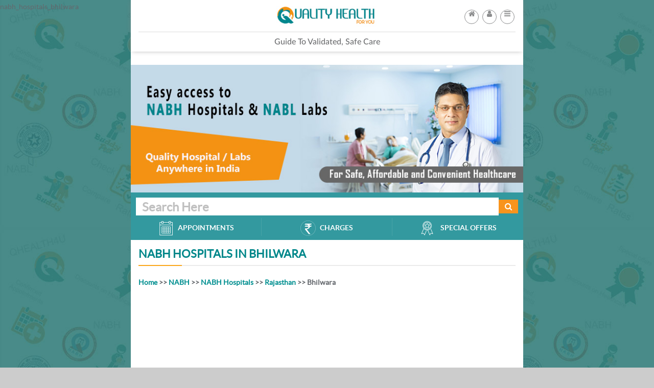

--- FILE ---
content_type: text/html; charset=UTF-8
request_url: https://www.qualityhealth.in/nabh_hospitals_bhilwara
body_size: 29871
content:
nabh_hospitals_bhilwara   <!doctype html>
<html lang="en-US">
<head>
<meta http-equiv="content-type" content="text/html;charset=UTF-8" />
<meta charset="utf-8">
<meta name="viewport" content="width=device-width, initial-scale=1, maximum-scale=1">
<meta http-equiv="X-UA-Compatible" content="IE=Edge,chrome=1">
<style type="text/css">      
        #legacy-browser-warning {
            position: fixed !important;
            position: absolute;
            top: 0;
            right: 0;
            bottom: 0;
            left: 0;
            height: 100%;
            z-index: 9999;
            width: 100%;
            display: table;
        }
 
        #legacy-browser-warning .bg-style {
            background-color: #333;
            filter: alpha(opacity=50);
            opacity: 0.5;
            position: absolute;
            width: 100%;
            height: 100%;
            z-index: -1;
        }
 
        #legacy-browser-warning .popup-wrapper {
            display: table-cell;
            zoom: 1;
            vertical-align: middle;
            position: relative;
            *width: 100%;
            *text-align: center;
        }
 
        #legacy-browser-warning .popup-container {
            width: 650px;
            background-color: rgba(51, 51, 51, 0.4);
            filter: progid:DXImageTransform.Microsoft.gradient(startColorstr='#4C333333', endColorstr='#4C333333');
            margin: 0 auto;
            padding: 15px;
            *text-align: left;
            *margin-top: 70px;
        }
 
        #legacy-browser-warning .popup-body {
            background-color: #fff;
            padding: 10px;
            *width: 100%;
        }
 
        #legacy-browser-warning .popup-header {
            background-color: #f2f2f2;
            border: 1px solid #e6e6e6;
            padding: 10px;
            font-size: 16px;
            font-weight: 600;
            *width: 100%;
        }
 
        #legacy-browser-warning .marginTop10 {
            margin-top: 10px;
        }
 
        #legacy-browser-warning .browser-warn {
          
            width: 52px;
            height: 72px;
            display: block;
            margin: 0 auto;
        }
 
        #legacy-browser-warning .browser-warn.ie {
            background-position: -51px 0px;
        }
 
        #legacy-browser-warning .browser-warn.firefox {
            background-position: -107px 0px;
        }
 
        #legacy-browser-warning .browser-warn.safari {
            background-position: -161px 0px;
        }
 
        #legacy-browser-warning table.browser-warn-info {
            width: 100%;
        }
 
        #legacy-browser-warning table.browser-warn-info td {
            width: 25%;
            text-align: center;
        }
 
        #legacy-browser-warning table.browser-warn-info td > a {
            color: #666;
        }
 
        #legacy-browser-warning table.browser-warn-info td > a:hover {
            text-decoration: underline;
            color: #2271b2;
 
        }
    </style>
	
	
	
<style>
.tt-query,
.tt-hint {
    width: 396px;
    height: 30px;
    padding: 8px 12px;
    font-size: 24px;
    line-height: 30px;
    border: 2px solid #ccc;
    -webkit-border-radius: 8px;
    -moz-border-radius: 8px;
    border-radius: 8px;
    outline: none;
}

.tt-query {
    -webkit-box-shadow: inset 0 1px 1px rgba(0, 0, 0, 0.075);
    -moz-box-shadow: inset 0 1px 1px rgba(0, 0, 0, 0.075);
    box-shadow: inset 0 1px 1px rgba(0, 0, 0, 0.075);
}

.tt-hint {
    color: #999
}

.tt-dropdown-menu {
    width: 422px;
    margin-top: 12px;
    padding: 8px 0;
    background-color: #fff;
    border: 1px solid #ccc;
    border: 1px solid rgba(0, 0, 0, 0.2);
    -webkit-border-radius: 8px;
    -moz-border-radius: 8px;
    border-radius: 8px;
    -webkit-box-shadow: 0 5px 10px rgba(0,0,0,.2);
    -moz-box-shadow: 0 5px 10px rgba(0,0,0,.2);
    box-shadow: 0 5px 10px rgba(0,0,0,.2);
}

.tt-suggestion {
    padding: 3px 20px;
    font-size: 18px;
    line-height: 24px;
}

.tt-suggestion.tt-is-under-cursor {
    color: #fff;
    background-color: #0097cf;

}
</style>	

<!--<link rel="stylesheet" href="//maxcdn.bootstrapcdn.com/font-awesome/4.3.0/css/font-awesome.min.css">-->
<link rel="stylesheet" href="https://www.qualityhealth.in/static/css/bootstrap.min.css" type="text/css" />

<link rel="stylesheet" href="https://www.qualityhealth.in/static/owl.carousel/owl.carousel.css" type="text/css" />
<link rel="stylesheet" href="https://www.qualityhealth.in/static/css/select2.css">
<link rel="stylesheet" href="https://www.qualityhealth.in/static/css/select2-bootstrap.css">
<link rel="stylesheet" href="https://www.qualityhealth.in/static/css/customscrollbar.css"> 
<!--<link rel="stylesheet" href="https://www.qualityhealth.in/static/css/tooltipster.css"> -->
<link rel="stylesheet" href="https://www.qualityhealth.in/static/css/docliststyle.css">
<link rel="stylesheet" href="https://www.qualityhealth.in/static/css/jquery-ui.css" />
<!-- NEW STYLES MAY WORKED OUT START-->
<link rel="stylesheet" href="https://www.qualityhealth.in/static/css/style.css" />
<link rel="stylesheet" href="https://www.qualityhealth.in/static/css/mobile-view.css" />
<link rel="stylesheet" href="https://www.qualityhealth.in/static/css/mobile-global.css" />
<link rel="stylesheet" href="https://www.qualityhealth.in/static/css/mobile-responsive.css" />
<link rel="stylesheet" href="https://www.qualityhealth.in/static/css/main.css" />
<link rel="stylesheet" href="https://www.qualityhealth.in/static/css/slick-theme.css" />
<link rel="stylesheet" href="https://www.qualityhealth.in/static/css/slick.css" />
<link rel="stylesheet" href="https://www.qualityhealth.in/static/css/easy-autocomplete.themes.css" />
<link rel="stylesheet" href="https://www.qualityhealth.in/static/css/easy-autocomplete.css" />
<link rel="stylesheet" href="https://www.qualityhealth.in/static/css/appoinments.css" />
<link rel="stylesheet" href="https://www.qualityhealth.in/static/css/font-awesome.css" />
<!-- NEW STYLES MAY WORKED OUT END-->
<link href="https://www.qualityhealth.in/static/owl.carousel/owl.carousel.css" rel="stylesheet" type="text/css">
<link href="https://www.qualityhealth.in/static/assets/cool-share/plugin.css" media="all" rel="stylesheet" />        

		
<title>NABH Hospitals in Bhilwara | NABH Accredited Hospitals in Bhilwara </title>

<meta name="description" content="Find List of Nabh Accredited Hospitals in Bhilwara providing world-class treatment at competitive rates. Book Appointments with NABH certified Doctors of your choice at Bhilwara Best Hospitals near you." />
<script id='pixel-script-poptin' src='https://cdn.popt.in/pixel.js?id=64584fb45244b' async='true'></script>

<!-- Facebook Pixel Code -->
<script>
  !function(f,b,e,v,n,t,s)
  {if(f.fbq)return;n=f.fbq=function(){n.callMethod?
  n.callMethod.apply(n,arguments):n.queue.push(arguments)};
  if(!f._fbq)f._fbq=n;n.push=n;n.loaded=!0;n.version='2.0';
  n.queue=[];t=b.createElement(e);t.async=!0;
  t.src=v;s=b.getElementsByTagName(e)[0];
  s.parentNode.insertBefore(t,s)}(window, document,'script',
  'https://connect.facebook.net/en_US/fbevents.js');
  fbq('init', '356813888391010');
  fbq('track', 'PageView');
</script>
<noscript><img height="1" width="1" style="display:none"
  src="https://www.facebook.com/tr?id=356813888391010&ev=PageView&noscript=1"
/></noscript>
<script>
  fbq('track', 'CompleteRegistration');
</script>
<!-- End Facebook Pixel Code -->
 <script data-ad-client="ca-pub-5934271700648635" async src="https://pagead2.googlesyndication.com/pagead/js/adsbygoogle.js"></script>   
</head>
<body class="mobile-view ">
<div class="desktop-mobile">
<div id="load" style=" background:url(https://www.qualityhealth.in/static/images/overly.png) repeat; width:100%; display:none; height:100%; position:fixed;top:0; left:0;z-index:10000; padding-top:1%; ">
    <table width="100%" height="100%" border="0" cellspacing="0" cellpadding="0">
      <tr>
        <td align="center" valign="middle"><table width="100%" align="center"  style="border:0px solid #f0f0f0;"   border="0" cellspacing="0" cellpadding="0">
      <tr>
        <td align="right" valign="middle">
         <div align="center" class="loading" style="border:0px solid #fff;">

         <img style="margin-top:150px; border-radius:6px; padding:3px; background:#fff;" src="https://www.qualityhealth.in/static/images/loading_big.gif" alt="loading"  class="img-responsive"/> <br />        
         </div>
      </td>
      </tr>
    </table></td>
      </tr>
    </table>

    </div>
<header class="mobile-header">
    <div class="container">
    <div class="logo-cotainer">
	<a class="commonclr" href="https://www.qualityhealth.in/">
	<img src="https://www.qualityhealth.in/static/images/mobile-site/images/logo.jpg" class="center-block" alt="logo">
	</a>
	</div>
    <div class="call-login">
	<div class="col-md-6 col-sm-6 col-xs-6 nopad call-left">
	<!--<a href="tel:1800-425-2340">
	<img src="https://www.qualityhealth.in/static/images/mobile-site/images/head-call.png" alt="call">
	<div class="hidden-xs toll-free">
			<h1>
			<span>HELPLINE (TOLLFREE)</span>
			1800-425-2340
			</h1>
		</div>	
	</a>-->
	<span class="hidden-sm hidden-md hidden-lg">
			<a href="https://www.qualityhealth.in/hospitals" class="login-popup"><span class="user-icon"><i class="fa fa-home"></i></span></a>
		</span>
	</div>
    
            
        
	<div class="col-md-3 col-sm-3 col-xs-6 nopad login-right">
	<ul class="list-inline">
	<li class="hidden-xs">
			<a href="https://www.qualityhealth.in/hospitals" class="login-popup"><span class="user-icon"><i class="fa fa-home"></i></span></a>
		</li>
		 <li class="dropdown">
	     	  <a href="javascript:void(0);" class="login-popup" id="guest-user">
			  <span class="user-icon">
				<i class="fa fa-user"></i>
			  </span>
		  </a>
               
 
        
        </li>
		<li class="dropdown mobile-menu">
          <a href="#" class="dropdown-toggle" data-toggle="dropdown" role="button" aria-haspopup="true" aria-expanded="false">
		  <span class="user-icon">
			<i class="fa fa-bars"></i>
		  </span>
		  </a>
        <ul class="dropdown-menu">
               <li><a   href="https://www.qualityhealth.in/"  class="commonclr" >Home</a></li>
				<!--<li><a href="https://www.qualityhealth.in/media" >Media</a></li>			
				<li><a href="https://www.qualityhealth.in/medicos">Medicos</a></li>
				<li><a href="https://www.qualityhealth.in/aboutus"  >About us</a></li>-->
			<li><a href="https://www.qualityhealth.in/preventivehealthcare/gym"  class="commonclr">Gym</a></li>
			<li><a href="https://www.qualityhealth.in/preventivehealthcare/spa" class="commonclr">Spa</a></li>
			<li><a href="https://www.qualityhealth.in/preventivehealthcare/yoga"  class="commonclr">Yoga</a></li>
			<li><a class="commonclr  "  href="https://www.qualityhealth.in/hospitals">Hospitals</a></li>
            <li><a class="commonclr  "  href="https://www.qualityhealth.in/diagnosticlab">Labs</a></li>
          
            <li><a  href="https://www.qualityhealth.in/buddy"  class="commonclr">Buddy</a></li>
			
			<li><a  href="https://www.qualityhealth.in/nabh" class="commonclr">NABH &amp; NABL</a></li>
             <li><a  href="https://www.qualityhealth.in/nabh_hospitals" class="commonclr">NABH Hospitals</a></li>		
            <li><a  href="https://www.qualityhealth.in/patientfeedback" class="commonclr">Feedback</a></li>            
			<!--
            <li><a href="https://www.qualityhealth.in/career">Careers</a></li>
			<li><a href="https://www.qualityhealth.in/contactus">Contact Us</a></li>
			-->
          </ul>
        </li>
	</ul>
	</div>
	</div>
	<div class="quality-caption">
	Guide to Validated, Safe Care
	</div>
	</div>
</header>
<div id="dummyheader"></div>

<script type="text/javascript">	
function loading() {			
	document.getElementById("load").style.display = 'block';
}

function unloadingloading() {
	document.getElementById("load").style.display = 'none';
}
</script><script type="text/javascript">	
function loading() {			
	document.getElementById("load").style.display = 'block';
}

function unloadingloading() {
	document.getElementById("load").style.display = 'none';
}
</script>
 	

<style>



.loader-icon {position: fixed;top: 68%;width:100%;height:100%;text-align:center;display:none;}

/*.loader-icon {display:none;}*/

</style>

 <span style="display:none">

          <div class="col-sm-5 col-xs-12 col-lg-3 col-md-4">
	 <section class="left-section">
	     <article class="lhswrp margin20b">
               <h4 class="categories-title"><span></span>Make your search easy</h4>
               <div class="clr"></div>
          
              <div class="selectwrp pad10lr chooseloc_pad_hosptl">
                <h3>Choose your location</h3>
				<form name="frmsrchform" method="post" id="frmsrchform">
					<div class="select2-wrapper margin10b">
                    
                    	<select class='form-control select2' id='StateId' class="form-control select2" data-rel='chosen' name='StateId' class="form-control select2" >
									 <option value='0'>-Select-</option><option value=35 > Pondicherry</option><option value=21 >Andhra Pradesh</option><option value=25 >Assam</option><option value=40 >Bihar</option><option value=41 >Chandigarh</option><option value=32 >Chattisgarh</option><option value=17 >Delhi</option><option value=27 >Goa</option><option value=22 >Gujarat</option><option value=38 >H.P</option><option value=23 >Haryana</option><option value=39 >Himachal Pradesh</option><option value=37 >Jammu & Kashmir</option><option value=26 >Jharkhand</option><option value=15 >Karnataka</option><option value=14 >Kerala</option><option value=28 >Madhya Pradesh</option><option value=18 >Maharashtra</option><option value=36 >Manipur</option><option value=34 >Meghalaya</option><option value=33 >Odisha</option><option value=20 >Punjab</option><option value=29 >Rajasthan</option><option value=3 >Tamil Nadu</option><option value=30 >Telangana</option><option value=19 >Uttar Pradesh</option><option value=31 >Uttarakhand</option><option value=16 >West Bengal</option></select>                       
	                </div>
                	<div class="select2-wrapper margin10b">
                    	<select class='form-control select2' id='CityId' class="form-control select2" data-rel='chosen' name='CityId' class="form-control select2" >
									 <option value='0'>-Select-</option><option value=205 > Kolar</option><option value=187 > Pondicherry</option><option value=180 >Agra</option><option value=103 >Ahmedabad</option><option value=140 >Ajmer</option><option value=251 >Akola</option><option value=42 >Alappuzha</option><option value=252 >Allahabad</option><option value=257 >Aluva</option><option value=267 >Alwar</option><option value=118 >Ambala</option><option value=207 >Amravati</option><option value=153 >Amritsar</option><option value=276 >Anand</option><option value=115 >Anantapur</option><option value=73 >Attingal</option><option value=157 >Aurangabad</option><option value=211 >Bagalkot</option><option value=274 >Bahadurgarh</option><option value=88 >Bangalore</option><option value=214 >Bareilly</option><option value=155 >Bathinda</option><option value=263 >Begusarai</option><option value=93 >Belagavi</option><option value=96 >Belgaum</option><option value=222 >Bellary</option><option value=70 >Beypore</option><option value=135 >Bhilai</option><option value=139 >Bhilwara</option><option value=124 >Bhimavaram</option><option value=240 >Bhiwani</option><option value=151 >Bhopal</option><option value=137 >Bhubaneswar</option><option value=95 >Bijapur</option><option value=134 >Bilaspur</option><option value=260 >Cachar</option><option value=85 >Calicut</option><option value=43 >Chalakkudy</option><option value=145 >Chandigarh</option><option value=264 >Chandigarh</option><option value=112 >Chandigarh</option><option value=68 >Chavakkad</option><option value=243 >Chellamattom</option><option value=84 >Chengalpattu</option><option value=1 >Chennai</option><option value=50 >Cherthala</option><option value=218 >Chikmagalur </option><option value=182 >Chittoor</option><option value=30 >Coimbatore</option><option value=7 >Cuddalore</option><option value=138 >Cuttack</option><option value=197 >Dahod</option><option value=91 >Davangere</option><option value=132 >Dehradun</option><option value=213 >Devakottai</option><option value=271 >Dewas</option><option value=27 >Dharmapuri</option><option value=253 >Dharwad</option><option value=224 >Dibrugarh</option><option value=20 >Dindigul</option><option value=208 >Dombivli</option><option value=144 >Durgapur</option><option value=160 >Dwarka</option><option value=83 >Ernakulam</option><option value=29 >Erode</option><option value=107 >Faridabad</option><option value=120 >Faridkot</option><option value=241 >Farrukhabad</option><option value=258 >Gadag</option><option value=167 >Gandhinagar</option><option value=176 >Ghaziabad</option><option value=168 >Greater Noida</option><option value=223 >Gulbarga</option><option value=171 >Guntur</option><option value=104 >Gurgaon</option><option value=250 >Guruvayur</option><option value=108 >Guwahati</option><option value=152 >Gwalior</option><option value=190 >Haldwani</option><option value=209 >Haridwar</option><option value=248 >Hassan</option><option value=146 >Hisar</option><option value=192 >Hoshangabad</option><option value=129 >Hoshiarpur</option><option value=142 >Hosur</option><option value=245 >Howrah</option><option value=89 >Hubli</option><option value=193 >Hyderabad</option><option value=204 >Imphal</option><option value=121 >Indore</option><option value=125 >Jabalpur</option><option value=128 >Jaipur</option><option value=113 >Jalandhar </option><option value=247 >Jalgaon</option><option value=268 >Jammu</option><option value=136 >Jamshedpur</option><option value=143 >Jodhpur</option><option value=210 >Jorhat</option><option value=227 >Kaithal</option><option value=164 >Kakinada</option><option value=78 >Kalamassery</option><option value=236 >Kamagere</option><option value=2 >KANCHIPURAM</option><option value=58 >Kanhangad</option><option value=75 >Kannur</option><option value=177 >Kanpur</option><option value=26 >Kanyakumari</option><option value=111 >Karaikudi</option><option value=202 >Karamsad</option><option value=162 >Karimnagar</option><option value=235 >Karnal</option><option value=17 >Karur</option><option value=81 >Kasaragod</option><option value=57 >Kattappana</option><option value=72 >Kayamkulam</option><option value=238 >Khammam</option><option value=34 >Kochi</option><option value=254 >Kodungallur</option><option value=217 >Kolar</option><option value=174 >kolhapur</option><option value=97 >Kolkata</option><option value=38 >Kollam</option><option value=230 >Korba</option><option value=149 >Kotra Sultanabad</option><option value=54 >Kottakkal</option><option value=80 >Kottayam</option><option value=65 >Koyilandy</option><option value=36 >Kozhikode</option><option value=82 >Kunnamkulam</option><option value=201 >Kurukshetra</option><option value=188 >Kutch</option><option value=87 >Kuzhithurai</option><option value=178 >Lucknow</option><option value=165 >Ludhiana</option><option value=21 >Madurai</option><option value=255 >Makronia</option><option value=47 >Malappuram</option><option value=69 >Mananthavady</option><option value=90 >Mangalore</option><option value=92 >Manipal</option><option value=49 >Manjeri</option><option value=59 >Manjeshwaram</option><option value=52 >Maradu</option><option value=270 >Mathura</option><option value=45 >Mattanur</option><option value=275 >Mayiladuthurai</option><option value=175 >Meerut</option><option value=196 >Miraj</option><option value=101 >Mohali</option><option value=117 >Mormugao</option><option value=99 >Mumbai</option><option value=94 >Mysore</option><option value=166 >Nadiad</option><option value=86 >Nagercoil</option><option value=105 >Nagpur</option><option value=16 >Namakkal</option><option value=173 >Nashik</option><option value=221 >Navi Mumbai</option><option value=156 >Nawanshahr</option><option value=199 >Nellore</option><option value=98 >New Delhi</option><option value=67 >Neyyattinkara</option><option value=48 >Nilambur</option><option value=66 >Nileshwaram</option><option value=31 >NILGIRIS</option><option value=100 >Noida</option><option value=183 >Ongole</option><option value=169 >Ooty</option><option value=35 >Ottappalam</option><option value=239 >Paharganj</option><option value=44 >Palakkad</option><option value=242 >Palampur</option><option value=148 >Panchkula</option><option value=63 >Pandalam</option><option value=147 >Panipat</option><option value=200 >Panjim</option><option value=74 >Paravur</option><option value=71 >Pathanamthitta</option><option value=154 >Patiala</option><option value=262 >Patna</option><option value=62 >Payyanur</option><option value=14 >PERAMBALUR</option><option value=41 >Perinthalmanna</option><option value=181 >Phaphamau</option><option value=53 >Ponnani</option><option value=269 >Pudukkottai</option><option value=46 >Punalur</option><option value=109 >Pune</option><option value=261 >Purnea</option><option value=133 >Raipur</option><option value=185 >Rajahmundry</option><option value=106 >Rajkot</option><option value=76 >Ramanattukara</option><option value=237 >Ranaghat</option><option value=114 >Ranchi</option><option value=273 >Reasi District</option><option value=212 >Rewa</option><option value=226 >Rohtak</option><option value=265 >Ropar</option><option value=15 >Salem</option><option value=198 >Sangli</option><option value=127 >Satara</option><option value=150 >Satna</option><option value=158 >Secunderabad</option><option value=194 >Shahabad</option><option value=189 >Shahdol </option><option value=161 >Shillong</option><option value=172 >Shivamogga</option><option value=55 >Shornur</option><option value=249 >Sirsa</option><option value=220 >Sitapur</option><option value=186 >Solapur</option><option value=233 >Sonepat</option><option value=225 >Srinagar</option><option value=126 >Surat</option><option value=259 >Suryapet</option><option value=60 >Taliparamba</option><option value=159 >Tarakpur</option><option value=272 >Tenali</option><option value=234 >Tezpur</option><option value=51 >Thalassery</option><option value=195 >Thane</option><option value=12 >Thanjavur</option><option value=22 >Theni</option><option value=229 >Thiruvananthapuram</option><option value=39 >Thodupuzha</option><option value=170 >Thoothukudi</option><option value=40 >Thrissur</option><option value=8 >Tiruchirappalli</option><option value=25 >Tirunelveli</option><option value=191 >Tirupati</option><option value=123 >Tiruppur</option><option value=79 >Tirur</option><option value=77 >Tirurangadi</option><option value=37 >Tiruvalla</option><option value=5 >Tiruvannamalai</option><option value=33 >Trivandrum</option><option value=141 >Udaipur</option><option value=119 >Udupi</option><option value=61 >Uppala</option><option value=256 >Uttam Nagar</option><option value=56 >Vadakara</option><option value=110 >Vadodara</option><option value=179 >Varanasi</option><option value=64 >Varkala</option><option value=232 >Vasco da Gama</option><option value=6 >Vellore</option><option value=163 >Vijayawada</option><option value=23 >VIRUDHUNAGAR</option><option value=102 >Visakhapatnam</option><option value=203 >Vizianagaram</option><option value=206 >Warangal</option><option value=266 >Yamunanagar</option><option value=246 >Zirakpur</option></select>	                </div>
               
                   <div class="select2-wrapper margin10b" style="display:none;">
                     <span id="regsec"><select class='form-control select2' id='RegionId' class="form-control select2" data-rel='chosen' name='RegionId' class="form-control select2" >
									 <option value='0'>-Select-</option></select></span>
                    </div> 
                    
                    <div class="select2-wrapper margin10b">
                     <span id="areasec"><select class='form-control select2' id='AreaId' class="form-control select2" data-rel='chosen' name='AreaId' class="form-control select2" >
									 <option value='0'>-Select-</option></select></span>
                    </div>
					<div class="mobilehsptlsearch">
						<p>Search</p>
					</div>
					
                </form>    
              </div>
              <!-- -->
			  
			  
			 <div class="spctywrp pad10lr" id="appbuttons"  >
						<h3>Looking For</h3>
					   <div class="">
						<p class="procedure-button" onclick="javascript:getProcds()">Charges</p>
						<p class="forapp-button" onclick="javascript:getAppoints()">Appointments</p>
						<!--<p class="forall-button" onclick="javascript:getHosptls()">Info on All Hospitals</p>-->
					</div>
			 </div>
         
      		   <div class="spctywrp pad10lr" id="disreg1" >
                <h3>Accreditations</h3>
                <div class="regioncheckbox">
                  <ul id="disreg">
				  
									  <li>
                                        <input type="checkbox" onclick="loadaccreditations('');" class="frontaccre" id="All" name="faccrearr" value="" />
                                        <label for="All">All Accreditation</label>
                                      </li>
				  
				  
				                          <li>
                          <input type="checkbox" onclick="loadaccreditations('1');" class="frontaccre" id="1" name="faccrearr" value="1" />
                          <label for="1">NABH Accredited</label>
                        </li>
                                             <li>
                          <input type="checkbox" onclick="loadaccreditations('2');" class="frontaccre" id="2" name="faccrearr" value="2" />
                          <label for="2">NABH Entry level</label>
                        </li>
                                             <li>
                          <input type="checkbox" onclick="loadaccreditations('3');" class="frontaccre" id="3" name="faccrearr" value="3" />
                          <label for="3">NABH Progressive level</label>
                        </li>
                     				  
                   <!-- <li><a href="#" title="Sample">West (20)</a></li>
                    <li><a href="#" title="Sample">Central (10)</a></li>
                    <li><a href="#" title="Sample">East (5)</a></li>
                    <li><a href="#" title="Sample">Others (3)</a></li>-->
                  </ul>
                  <div class="clr"></div>
                </div>
              </div>
              
              
               
              <!-- -->
        	<div class="clr"></div>
            </article>
                   	<!--	 <article class="static-ad-grid">
              <div class="static-ad-grid-item"><img src="https://www.qualityhealth.in/static/images/ad1.jpg" width="264" height="144" alt=""/></div>
              <div class="static-ad-grid-item"><img src="https://www.qualityhealth.in/static/images/ad4.jpg" width="264" height="144" alt=""/></div>
              <div class="static-ad-grid-item"><img src="https://www.qualityhealth.in/static/images/ad5.jpg" width="264" height="144" alt=""/></div>
            </article>  -->          </section>
        </div>
</span>

          

<section class="mobile-search">

	<div class="searchbar">

		<div class="top-slider">

		<div class="topslider-single">

					

		 
			<img src="https://www.qualityhealth.in/static/images/NABH-Hospitals-Labs.jpg" class="img-responsive"  alt="QHEALTH" />
            		 	
		</div>

		

		</div>

		<div class="input-group search-trigger">
						<div id="txtbasesearch" class="form-control searchbar-span">
						<p style="font-size:24px" class="placehold"><strong>Search Here</strong></p>
						
						</div>
						<!--<input type="text" disabled id="txtbasesearch" class="form-control" value="Specialities, Services, Hospitals, Labs, Insurance, Specialist, Doctorname" placeholder="Specialities, Services, Hospitals, Labs, Insurance, Specialist, Doctorname" />-->
                        
						<span class="input-group-btn">
							<button class="btn btn-default search-btn-mob" type="button">
							<i class="fa fa-search"></i>
							</button>
						</span>
                        
						<input type="hidden" name="searchid" value="" />
						<input type="hidden" name="searchtype" value="" />
					</div>   

	</div> 

	<div class="col-md-12 col-sm-12 col-xs-12 nopad searchbottom">
		<div class="col-md-4 col-sm-4 col-xs-4 advt-single">
			<a  href="https://www.qualityhealth.in/search/appointment">
			   <span>
					<img src="https://www.qualityhealth.in/static/images/mobile-site/images/forappoin.png" class="img-responsive center-block" alt="Book Doctor's Appointment Online" title="Book Doctor's Appointment Online">Appointments
			   </span>
			</a>
		</div>
		<div class="col-md-4 col-sm-4 col-xs-4 advt-single">
			<a href="https://www.qualityhealth.in/charges/">
			   <span>
			<img src="https://www.qualityhealth.in/static/images/mobile-site/images/chargesicon.png" class="img-responsive center-block" alt="Book Doctor's Appointment Online" title="Book Doctor's Appointment Online">charges</span>
			</a>
		</div>
        
		<div class="col-md-4 col-sm-4 col-xs-4 advt-single">
			<a  href="https://www.qualityhealth.in/specialoffers" >
			   <span>
					<img src="https://www.qualityhealth.in/static/images/mobile-site/images/sploffers.png" class="img-responsive center-block" alt="Book appointment at NABH Hospitals" title="Book appointment at NABH Hospitals
">
					Special Offers
			   </span>
			</a>
		</div>
        
	</div> 

</section> 
<section> <div class="page-title">
    <h1>
	NABH Hospitals in Bhilwara
	</h1>
    <div class="gray-border"><span class="orange-border"></span></div>
</div>
</section>    
<section id="features">
        <div class="container">
            <div class="section-header">
              <b><a href="https://www.qualityhealth.in/" title="Book Hospital Appointment Online">Home</a> >> <a href="https://www.qualityhealth.in/nabh" title="NABH">NABH</a> >> <a href="https://www.qualityhealth.in/nabh_hospitals" title="NABH Hospitals">NABH Hospitals</a> >> <a href="https://www.qualityhealth.in/nabh_hospitals_rajasthan" title="NABH Hospitals in Rajasthan">Rajasthan</a> >> Bhilwara</b>   
			  <br><br>

<p>
   <script async src="https://pagead2.googlesyndication.com/pagead/js/adsbygoogle.js"></script>
<!-- firstad -->
<ins class="adsbygoogle"
     style="display:block"
     data-ad-client="ca-pub-5934271700648635"
     data-ad-slot="5384442987"
     data-ad-format="auto"
     data-full-width-responsive="true"></ins>
<script>
     (adsbygoogle = window.adsbygoogle || []).push({});
</script>
  </p>
<br>
<span style="font-size:18px">                               <strong>These are the Best Hospitals in Bhilwara, based on Quality of Care and Patient Safety.</strong></span> 
          </div>   
            <div class="row">
      
                <div class="col-sm-12 nabhpara">
							<p>	
                            <ul>                        
						<li><a href="https://www.qualityhealth.in/hospitalsdetail/detail/Porwal_Hospital_Pvt._Ltd/" target="_blank" title="Porwal Hospital Pvt. Ltd Bhilwara"><strong style="color:black">Porwal Hospital Pvt. Ltd Bhilwara</strong></a></li>
                             </ul>                           				
							</p>	
							<p>&nbsp;</p>  
							<div>
<p><img src="../../images/nabh-consultant-accreditation-certification.jpg" alt="NABH Accreditation Certification Standard"><br>
<strong>Call or Whatsapp : +91 9789803259 / 9840622244</strong><br />
<b style="font-size:18px"><a style="color:#000" rel="nofollow" target="_blank" title="NABH Accreditation Consultants" href="http://www.acmeconsulting.in/"><strong style="background-color:#FF6">For All Hospital Consultancy Services,<br>Please Check <u>www.acmeconsulting.in</u></strong></a></b>
</p>
</div>
<p>&nbsp;</p>  
                <p><b style="font:medium">List of NABH Hospitals in Bhilwara</b><br /><br />
                           These are the Best Hospitals in Bhilwara, assessed regularly by a team from the National Accreditation Board of Healthcare Providers (NABH). This Expert Team comprises Doctors, Nurses and Hospital Administrators who audit these Major Hospitals of Bhilwara including Private Hospitals and Government Hospitals for Patient Safety and Quality, every year. NABH Hospitals are also the Most Patient Friendly Hospitals, where treatment is provided by qualified and trained staff and using well maintained medical equipment. Get information of Doctors, Specialities, Contact Address and Phone Numbers of Top NABH Hospitals in Bhilwara and Book Appointments which will ensure Minimal Waiting time. Choose from this list the Top 10 Hospitals in Bhilwara that you would like to go for Best Quality Treatment.  
                           
                           </p>
                          <p>&nbsp;</p> 
                          <p>
   <script async src="https://pagead2.googlesyndication.com/pagead/js/adsbygoogle.js"></script>
<!-- firstad -->
<ins class="adsbygoogle"
     style="display:block"
     data-ad-client="ca-pub-5934271700648635"
     data-ad-slot="5384442987"
     data-ad-format="auto"
     data-full-width-responsive="true"></ins>
<script>
     (adsbygoogle = window.adsbygoogle || []).push({});
</script>
  </p>
<p>&nbsp;</p>
<p><b style="font:medium">Other NABH Hospitals in Rajasthan</b><br /><br /> <a href="https://www.qualityhealth.in/nabh_hospitals_ajmer" title="NABH Hospitals in Ajmer">Ajmer</a> | <a href="https://www.qualityhealth.in/nabh_hospitals_alwar" title="NABH Hospitals in Alwar">Alwar</a> | <a href="https://www.qualityhealth.in/nabh_hospitals_bhilwara" title="NABH Hospitals in Bhilwara">Bhilwara</a> | <a href="https://www.qualityhealth.in/nabh_hospitals_jaipur" title="NABH Hospitals in Jaipur">Jaipur</a> | <a href="https://www.qualityhealth.in/nabh_hospitals_jodhpur" title="NABH Hospitals in Jodhpur">Jodhpur</a> | <a href="https://www.qualityhealth.in/nabh_hospitals_udaipur" title="NABH Hospitals in Udaipur">Udaipur</a>                           
                          </p>
                           
                </div>
            </div>
        </div>
    </section>
    <section>
    
<!--<p align="center"><a href="https://www.acmeconsulting.in/nabhapp.html"><img src="https://www.acmeconsulting.in/images/nabh-application-accreditation-certification.jpg" alt="Hospital NABH Accreditation" class="img-responsive"></a>
<a href="https://www.acmeconsulting.in/nabhtrainingweb.html" rel="nofollow"><img src="https://www.acmeconsulting.in/images/nabh-accreditation-coordinator-course.jpg" alt="Hospital NABH Accreditation Training"  class="img-responsive"></a>-->

</p>
</section>
    
    	<script>
var acc = document.getElementsByClassName("accordion");
var i;

for (i = 0; i < acc.length; i++) {
    acc[i].onclick = function(){
        this.classList.toggle("active");
        var panel = this.nextElementSibling;
        if (panel.style.display === "block") {
            panel.style.display = "none";
        } else {
            panel.style.display = "block";
        }
    }
}
</script>

	


<div class="menu-list" id="topics-wraperss">

  <div class="searchbar"><span class="filter-close"><i class="fa fa-times"></i></span>

    <h1>Topics</h1>

    <!--<div class="input-group search-trigger">

      <input type="text" class="form-control" placeholder="Search your topics">

      <span class="input-group-btn">

        <button class="btn btn-default" type="button">

		<i class="fa fa-search"></i>

		</button>

      </span>

    </div>  -->

  </div>

  

  <!--<ul class="filtermain-ul">

    <li class="toplevel"> 

	<a href="#" class="toplevel-trig">Diabetics Corner </a> </span>

    </li>

	<li class="toplevel"> 

	<a href="#" class="toplevel-trig">Diabetics Corner </a> </span>

    </li>

	<li class="toplevel"> 

	<a href="#" class="toplevel-trig">Cardio Care</a> </span>

    </li>

	<li class="toplevel"> 

	<a href="industries.php" class="toplevel-trig">Ask Malathi Mohan</a> <span class="toggle-first"> <i class="fa fa-plus"></i> </span> 

      <ul class="submenu second-level">

        <li class="secondlevel-li"> 

		<a href="#" class="secondlevel-trig"> Expert Articles </a> 

        </li>

		<li class="secondlevel-li"> 

		<a href="#" class="secondlevel-trig"> Expert Answers</a> 

        </li>

	</ul>

    </li>

	</ul>-->

  

  <div class="menu-list"  id="topics-wraper">
  <div class="searchbar"> <span class="filter-close"> <i class="fa fa-times"></i> </span>
    <h1>Topics</h1>
  </div>
    <ul class="filtermain-ul">
          <li class="toplevel"> <a class="toplevel-trig" href="https://www.qualityhealth.in/topic//"> <span class="hidden-tablet activeblack"> </span> </a> </li>
            <li class="toplevel"> <a class="toplevel-trig" href="https://www.qualityhealth.in/topic//"> <span class="hidden-tablet activeblack"> </span> </a> </li>
            <li class="toplevel"> <a class="toplevel-trig" href="https://www.qualityhealth.in/topic//"> <span class="hidden-tablet activeblack"> </span> </a> </li>
            <li class="toplevel"> <a class="toplevel-trig" href="https://www.qualityhealth.in/topic//"> <span class="hidden-tablet activeblack"> </span> </a> </li>
            <li class="toplevel"> <a class="toplevel-trig" href="https://www.qualityhealth.in/topic//"> <span class="hidden-tablet activeblack"> </span> </a> </li>
            <li class="toplevel"> <a class="toplevel-trig" href="https://www.qualityhealth.in/topic//"> <span class="hidden-tablet activeblack"> </span> </a> </li>
            <li class="toplevel"> <a class="toplevel-trig" href="https://www.qualityhealth.in/topic//"> <span class="hidden-tablet activeblack"> </span> </a> </li>
            <li class="toplevel"> <a class="toplevel-trig" href="https://www.qualityhealth.in/topic//"> <span class="hidden-tablet activeblack"> </span> </a> </li>
            <li class="toplevel"> <a class="toplevel-trig" href="https://www.qualityhealth.in/topic//"> <span class="hidden-tablet activeblack"> </span> </a> </li>
            <li class="toplevel"> <a class="toplevel-trig" href="https://www.qualityhealth.in/topic//"> <span class="hidden-tablet activeblack"> </span> </a> </li>
            <li class="toplevel"> <a class="toplevel-trig" href="https://www.qualityhealth.in/topic//"> <span class="hidden-tablet activeblack"> </span> </a> </li>
            <li class="toplevel"> <a class="toplevel-trig" href="https://www.qualityhealth.in/topic//"> <span class="hidden-tablet activeblack"> </span> </a> </li>
            <li class="toplevel"> <a class="toplevel-trig" href="https://www.qualityhealth.in/topic//"> <span class="hidden-tablet activeblack"> </span> </a> </li>
            <li class="toplevel"> <a class="toplevel-trig" href="https://www.qualityhealth.in/topic//"> <span class="hidden-tablet activeblack"> </span> </a> </li>
            <li class="toplevel"> <a class="toplevel-trig" href="https://www.qualityhealth.in/topic//"> <span class="hidden-tablet activeblack"> </span> </a> </li>
            <li class="toplevel"> <a class="toplevel-trig" href="https://www.qualityhealth.in/topic//"> <span class="hidden-tablet activeblack"> </span> </a> </li>
            <li class="toplevel"> <a class="toplevel-trig" href="https://www.qualityhealth.in/topic//"> <span class="hidden-tablet activeblack"> </span> </a> </li>
            <li class="toplevel"> <a class="toplevel-trig" href="https://www.qualityhealth.in/topic//"> <span class="hidden-tablet activeblack"> </span> </a> </li>
            <li class="toplevel"> <a class="toplevel-trig" href="https://www.qualityhealth.in/topic//"> <span class="hidden-tablet activeblack"> </span> </a> </li>
            <li class="toplevel"> <a class="toplevel-trig" href="https://www.qualityhealth.in/topic//"> <span class="hidden-tablet activeblack"> </span> </a> </li>
            <li class="toplevel"> <a class="toplevel-trig" href="https://www.qualityhealth.in/topic//"> <span class="hidden-tablet activeblack"> </span> </a> </li>
            <li class="toplevel"> <a class="toplevel-trig" href="https://www.qualityhealth.in/topic//"> <span class="hidden-tablet activeblack"> </span> </a> </li>
            <li class="toplevel"> <a class="toplevel-trig" href="https://www.qualityhealth.in/topic//"> <span class="hidden-tablet activeblack"> </span> </a> </li>
            <li class="toplevel"> <a class="toplevel-trig" href="https://www.qualityhealth.in/topic//"> <span class="hidden-tablet activeblack"> </span> </a> </li>
            <li class="toplevel"> <a class="toplevel-trig" href="https://www.qualityhealth.in/topic//"> <span class="hidden-tablet activeblack"> </span> </a> </li>
            <li class="toplevel"> <a class="toplevel-trig" href="https://www.qualityhealth.in/topic//"> <span class="hidden-tablet activeblack"> </span> </a> </li>
            <li class="toplevel"> <a class="toplevel-trig" href="https://www.qualityhealth.in/topic//"> <span class="hidden-tablet activeblack"> </span> </a> </li>
            <li class="toplevel"> <a class="toplevel-trig" href="https://www.qualityhealth.in/topic//"> <span class="hidden-tablet activeblack"> </span> </a> </li>
            <li class="toplevel"> <a class="toplevel-trig" href="https://www.qualityhealth.in/topic//"> <span class="hidden-tablet activeblack"> </span> </a> </li>
            <li class="toplevel"> <a class="toplevel-trig" href="https://www.qualityhealth.in/topic//"> <span class="hidden-tablet activeblack"> </span> </a> </li>
            <li class="toplevel"> <a class="toplevel-trig" href="https://www.qualityhealth.in/topic//"> <span class="hidden-tablet activeblack"> </span> </a> </li>
            <li class="toplevel"> <a class="toplevel-trig" href="https://www.qualityhealth.in/topic//"> <span class="hidden-tablet activeblack"> </span> </a> </li>
            <li class="toplevel"> <a class="toplevel-trig" href="https://www.qualityhealth.in/topic//"> <span class="hidden-tablet activeblack"> </span> </a> </li>
            <li class="toplevel"> <a class="toplevel-trig" href="https://www.qualityhealth.in/topic//"> <span class="hidden-tablet activeblack"> </span> </a> </li>
            <li class="toplevel"> <a class="toplevel-trig" href="https://www.qualityhealth.in/topic//"> <span class="hidden-tablet activeblack"> </span> </a> </li>
            <li class="toplevel"> <a class="toplevel-trig" href="https://www.qualityhealth.in/topic//"> <span class="hidden-tablet activeblack"> </span> </a> </li>
            <li class="toplevel"> <a class="toplevel-trig" href="https://www.qualityhealth.in/topic//"> <span class="hidden-tablet activeblack"> </span> </a> </li>
            <li class="toplevel"> <a class="toplevel-trig" href="https://www.qualityhealth.in/topic//"> <span class="hidden-tablet activeblack"> </span> </a> </li>
            <li class="toplevel"> <a class="toplevel-trig" href="https://www.qualityhealth.in/topic//"> <span class="hidden-tablet activeblack"> </span> </a> </li>
            <li class="toplevel"> <a class="toplevel-trig" href="https://www.qualityhealth.in/topic//"> <span class="hidden-tablet activeblack"> </span> </a> </li>
            <li class="toplevel"> <a class="toplevel-trig" href="https://www.qualityhealth.in/topic//"> <span class="hidden-tablet activeblack"> </span> </a> </li>
            <li class="toplevel"> <a class="toplevel-trig" href="https://www.qualityhealth.in/topic//"> <span class="hidden-tablet activeblack"> </span> </a> </li>
            <li class="toplevel"> <a class="toplevel-trig" href="https://www.qualityhealth.in/topic//"> <span class="hidden-tablet activeblack"> </span> </a> </li>
            <li class="toplevel"> <a class="toplevel-trig" href="https://www.qualityhealth.in/topic//"> <span class="hidden-tablet activeblack"> </span> </a> </li>
            <li class="toplevel"> <a class="toplevel-trig" href="https://www.qualityhealth.in/topic//"> <span class="hidden-tablet activeblack"> </span> </a> </li>
            <li class="toplevel"> <a class="toplevel-trig" href="https://www.qualityhealth.in/topic//"> <span class="hidden-tablet activeblack"> </span> </a> </li>
            <li class="toplevel"> <a class="toplevel-trig" href="https://www.qualityhealth.in/topic//"> <span class="hidden-tablet activeblack"> </span> </a> </li>
            <li class="toplevel"> <a class="toplevel-trig" href="https://www.qualityhealth.in/topic//"> <span class="hidden-tablet activeblack"> </span> </a> </li>
            <li class="toplevel"> <a class="toplevel-trig" href="https://www.qualityhealth.in/topic//"> <span class="hidden-tablet activeblack"> </span> </a> </li>
            <li class="toplevel"> <a class="toplevel-trig" href="https://www.qualityhealth.in/topic//"> <span class="hidden-tablet activeblack"> </span> </a> </li>
            <li class="toplevel"> <a class="toplevel-trig" href="https://www.qualityhealth.in/topic//"> <span class="hidden-tablet activeblack"> </span> </a> </li>
            <li class="toplevel"> <a class="toplevel-trig" href="https://www.qualityhealth.in/topic//"> <span class="hidden-tablet activeblack"> </span> </a> </li>
            <li class="toplevel"> <a class="toplevel-trig" href="https://www.qualityhealth.in/topic//"> <span class="hidden-tablet activeblack"> </span> </a> </li>
            <li class="toplevel"> <a class="toplevel-trig" href="https://www.qualityhealth.in/topic//"> <span class="hidden-tablet activeblack"> </span> </a> </li>
            <li class="toplevel"> <a class="toplevel-trig" href="https://www.qualityhealth.in/topic//"> <span class="hidden-tablet activeblack"> </span> </a> </li>
            <li class="toplevel"> <a class="toplevel-trig" href="https://www.qualityhealth.in/topic//"> <span class="hidden-tablet activeblack"> </span> </a> </li>
            <li class="toplevel"> <a class="toplevel-trig" href="https://www.qualityhealth.in/topic//"> <span class="hidden-tablet activeblack"> </span> </a> </li>
            <li class="toplevel"> <a class="toplevel-trig" href="https://www.qualityhealth.in/topic//"> <span class="hidden-tablet activeblack"> </span> </a> </li>
            <li class="toplevel"> <a class="toplevel-trig" href="https://www.qualityhealth.in/topic//"> <span class="hidden-tablet activeblack"> </span> </a> </li>
            <li class="toplevel"> <a class="toplevel-trig" href="https://www.qualityhealth.in/topic//"> <span class="hidden-tablet activeblack"> </span> </a> </li>
            <li class="toplevel"> <a class="toplevel-trig" href="https://www.qualityhealth.in/topic//"> <span class="hidden-tablet activeblack"> </span> </a> </li>
            <li class="toplevel"> <a class="toplevel-trig" href="https://www.qualityhealth.in/topic//"> <span class="hidden-tablet activeblack"> </span> </a> </li>
            <li class="toplevel"> <a class="toplevel-trig" href="https://www.qualityhealth.in/topic//"> <span class="hidden-tablet activeblack"> </span> </a> </li>
            <li class="toplevel"> <a class="toplevel-trig" href="https://www.qualityhealth.in/topic//"> <span class="hidden-tablet activeblack"> </span> </a> </li>
            <li class="toplevel"> <a class="toplevel-trig" href="https://www.qualityhealth.in/topic//"> <span class="hidden-tablet activeblack"> </span> </a> </li>
            <li class="toplevel"> <a class="toplevel-trig" href="https://www.qualityhealth.in/topic//"> <span class="hidden-tablet activeblack"> </span> </a> </li>
            <li class="toplevel"> <a class="toplevel-trig" href="https://www.qualityhealth.in/topic//"> <span class="hidden-tablet activeblack"> </span> </a> </li>
            <li class="toplevel"> <a class="toplevel-trig" href="https://www.qualityhealth.in/topic//"> <span class="hidden-tablet activeblack"> </span> </a> </li>
            <li class="toplevel"> <a class="toplevel-trig" href="https://www.qualityhealth.in/topic//"> <span class="hidden-tablet activeblack"> </span> </a> </li>
            <li class="toplevel"> <a class="toplevel-trig" href="https://www.qualityhealth.in/topic//"> <span class="hidden-tablet activeblack"> </span> </a> </li>
            <li class="toplevel"> <a class="toplevel-trig" href="https://www.qualityhealth.in/topic//"> <span class="hidden-tablet activeblack"> </span> </a> </li>
            <li class="toplevel"> <a class="toplevel-trig" href="https://www.qualityhealth.in/topic//"> <span class="hidden-tablet activeblack"> </span> </a> </li>
            <li class="toplevel"> <a class="toplevel-trig" href="https://www.qualityhealth.in/topic//"> <span class="hidden-tablet activeblack"> </span> </a> </li>
            <li class="toplevel"> <a class="toplevel-trig" href="https://www.qualityhealth.in/topic//"> <span class="hidden-tablet activeblack"> </span> </a> </li>
            <li class="toplevel"> <a class="toplevel-trig" href="https://www.qualityhealth.in/topic//"> <span class="hidden-tablet activeblack"> </span> </a> </li>
            <li class="toplevel"> <a class="toplevel-trig" href="https://www.qualityhealth.in/topic//"> <span class="hidden-tablet activeblack"> </span> </a> </li>
            <li class="toplevel"> <a class="toplevel-trig" href="https://www.qualityhealth.in/topic//"> <span class="hidden-tablet activeblack"> </span> </a> </li>
            <li class="toplevel"> <a class="toplevel-trig" href="https://www.qualityhealth.in/topic//"> <span class="hidden-tablet activeblack"> </span> </a> </li>
            <li class="toplevel"> <a class="toplevel-trig" href="https://www.qualityhealth.in/topic//"> <span class="hidden-tablet activeblack"> </span> </a> </li>
            <li class="toplevel"> <a class="toplevel-trig" href="https://www.qualityhealth.in/topic//"> <span class="hidden-tablet activeblack"> </span> </a> </li>
            <li class="toplevel"> <a class="toplevel-trig" href="https://www.qualityhealth.in/topic//"> <span class="hidden-tablet activeblack"> </span> </a> </li>
            <li class="toplevel"> <a class="toplevel-trig" href="https://www.qualityhealth.in/topic//"> <span class="hidden-tablet activeblack"> </span> </a> </li>
            <li class="toplevel"> <a class="toplevel-trig" href="https://www.qualityhealth.in/topic//"> <span class="hidden-tablet activeblack"> </span> </a> </li>
          </ul>
</div>

</div>

<div class="guest-user-modal" id="questRatemodalSign">

  <div class="guest-user-wrapper col-sm-12">

    <form name="visitorlogin" id="visitorlogin" class="common-form" method="post" novalidate>

      <div class="search-inner search-title"><span class="search-close" onClick="searchclose()"><i class ="fa fa-close"></i></span><span>Registered Member</span></div>

      <div class="form-group">

        <input required onKeyPress="chkentervisit(event)" type="phone" class="form-control" id="vistemail" name="vistemail" placeholder="Phone No" aria-required="true">

      </div>

      <div class="form-group">

        <input required onKeyPress="chkentervisit(event)" type="password" class="form-control" id="vistpwd" name="vistpwd" placeholder="Password" aria-required="true">

      </div>

      <div class="help-link-new col-sm-6 nopad">

        <label for="remember">&nbsp;

          <input type="checkbox" id="remember" checked="checked">

          &nbsp;&nbsp;Remember my login</label>

        <a href="javascript:void(0);" class="fgt-pass-show"><i class="fa fa-lock"></i>Forgot Password?</a></div>

      <div class="col-sm-6 nopad submit-cancel">

        <button type="button" class="btn btn-default submit-btn" onClick="chkvisitorlogin()">Submit</button>

        <button type="button" class="btn btn-default close_btncancel cancel-btn" onClick="resetform()">Cancel</button>

      </div>

      <div class="col-sm-12 nopad col-xs-12">

        <div class="hospital-signup col-sm-6 col-xs-6 nopad">

          <button type="button" class="signUphosp" id="hosp-log"><i class="fa fa-hospital-o"></i>Hospital Login</button>

        </div>

        <div class="col-sm-6 nopad hospital-signup col-xs-6 "><a href="https://www.qualityhealth.in/signup"><i class="fa fa-user-plus"></i>Member SignUp</a></div>

      </div>

    </form>

    <form name="hregister" id="hregistersign" class="common-form" method="post" style="display:none">

      <div class="search-inner search-title"><span class="search-close" onClick="searchclose()"><i class ="fa fa-close"></i></span><span>Empanelled Hospital</span></div>

      <div class="form-group">

        <!-- <label for="exampleInputEmail1">E-mail/User Id</label> -->

        <input onKeyPress="chkenterhos(event)" type="email" class="form-control" id="username" name="username" placeholder="Email">

      </div>

      <div class="form-group">

        <!-- <label for="exampleInputPassword1">Password</label> -->

        <input  onkeypress="chkenterhos(event)"  type="password" class="form-control" id="password" name="password" placeholder="Password">

      </div>

      <div class="help-link-new">

        <div class="col-sm-6 nopad">

          <label for="remember">&nbsp;

            <input type="checkbox" id="hremember" />

            &nbsp;&nbsp;Remember my login</label>

          <a href="javascript:void(0);" id="hforget" class="hfgt-pass-shows"><i class="fa fa-lock"></i>Forgot Password?</a></div>

        <div class="col-sm-6 nopad submit-cancel">

          <input type="hidden" name="submt" id="submt" value="login" />

          <input type="hidden" name="frontlog" id="frontlog" value="1" />

          <button type="button" class="btn btn-default submit-btn" onClick="checklogin()">Submit</button>

          <button type="button" class="btn btn-default close_btncancel cancel-btn" onClick="resetform()">Cancel</button>

        </div>

      </div>

      <input type="hidden" class="form-control" id="frontlog" name="frontlog" value="1"/ >

      <div class="form-group" align="center"><span id="herror"></span></div>

      <div class="col-sm-12 nopad col-xs-12">

        <div class="hospital-signup col-sm-6 nopad col-xs-6">

          <button type="button" class="patient-signup" id="pat-sign"><i class="fa fa-user"></i>Member Login</button>

        </div>

        <div class="col-sm-6 nopad hospital-signup col-xs-6"><a href="https://www.qualityhealth.in/hospitalsignup"><i class="fa fa-user-plus"></i>New Hospital SignUp</a></div>

      </div>

    </form>

    <form  name="hregisterfor" id="hregisterfor" method="post" class="hforgot-password-form common-form" >

      <div class="hfgtpass">

        <div class="search-inner search-title"><span class="search-close" onClick="searchclose()"><i class ="fa fa-close"></i></span><span>Hospital Forgot Password Request</span></div>

        <small style="font-size:13px; text-align:center;  text-transform: none;margin-bottom:14px;display:block;">Enter your registered Email ID to reset password</small>

        <div class="form-group">

          <input onKeyPress="chkentervisitfgt(event)"  type="email" class="form-control" id="username" name="username" placeholder="Email">

        </div>

        <div class="form-group" align="center">

          <div class="hfgtresult" style="display:none"></div>

          <span id="fherror"></span></div>

        <div class="col-sm-12 nopad submit-cancel">

          <input type="hidden" class="form-control" id="frontlog" name="frontlog" value="1"/ >

          <button type="button" class="btn btn-default submit-btn" onClick="checkhforgot()">Submit</button>

          <button type="button" class="btn btn-default close_btncancel cancel-btn" onClick="resetform()">Cancel</button>

        </div>

        <div class="col-sm-12 nopad col-xs-12">

          <div class="col-sm-6 nopad col-xs-6">

            <div class="hospital-signup col-sm-12 nopad">

              <button type="button" class="signUphosp" id="hosp-log"><i class="fa fa-hospital-o"></i>Hospital Login</button>

            </div>

          </div>

          <div class="col-sm-6 nopad col-xs-6">

            <div class="hospital-signup col-sm-12 nopad patient-signup-wrapper">

              <button type="button" class="patient-signup" id="pat-sign"><i class="fa fa-user"></i>Member Login</button>

            </div>

          </div>

        </div>

      </div>

    </form>

    <form name="fvisitorlogin" id="fvisitorlogin" method="post" class="forgot-password-form common-form">

      <div class="fgtpass">

        <div class="search-inner search-title"><span class="search-close" onClick="searchclose()"><i class ="fa fa-close"></i></span><span>Forgot Password Request</span></div>

        <small style="font-size:13px; text-align:center;  text-transform: none;margin-bottom:14px;display:block;">Enter your registered Email ID to reset password</small>

        <div class="form-group">

          <!--<input required  onkeypress="chkentervisitfgt(event)"  type="email" class="form-control" id="vistemail" name="vistemail" placeholder="Email">-->

          <input  onkeypress="chkentervisitfgt(event)" type="email" class="form-control" id="fgtemail" name="vistemail" placeholder="Email">

        </div>

        <div class="form-group">

          <input onKeyPress="return isNumberKey(event) chkentervisitfgt(event)"  type="text" class="form-control" id="fmobile" name="fmobile" placeholder="Mobile">

        </div>

        <div class="form-group" align="center">

          <div class="fgtresult" style="display:none"></div>

          <span id="fverror"></span></div>

        <div class="col-sm-12 nopad submit-cancel">

          <button type="button" class="btn btn-default submit-btn" onClick="checkvforgot()">Submit</button>

          <button type="button" class="btn btn-default close_btncancel cancel-btn" onClick="resetform()">Cancel</button>

        </div>

        <div class="col-sm-12 nopad col-xs-12">

          <div class="col-sm-6 nopad col-xs-6">

            <div class="hospital-signup col-sm-12 nopad">

              <button type="button" class="signUphosp" id="hosp-log"><i class="fa fa-hospital-o"></i>Hospital Login</button>

            </div>

          </div>

          <div class="col-sm-6 nopad col-xs-6">

            <div class="hospital-signup col-sm-12 nopad patient-signup-wrapper">

              <button type="button" class="patient-signup" id="pat-sign"><i class="fa fa-user"></i>Member Login</button>

            </div>

          </div>

        </div>

      </div>

    </form>

  </div>

</div>

<div class="mobilesearch-modal">

  <div id="selhospsearch" class="search-wrapper">

    <div class="search-inner search-title">

      <!--<a href="javascript:void(0)">Clear All</a>-->

      

      <span class="search-close" onClick="searchclose()"><i class="fa fa-close"></i></span><span>search</span></div>

    <div id="search-location" class="search-inner search-location"><span class="refine-left"><span class="refine-top">looking in</span>

      
      <input type="hidden" name="loctextsearch" id="loctextsearch" value="">

      
      <span class="refine-bottom" id="spandefaultloc"></span><span></span></span><span class="refine-right" id="modifytxt">Modify</span></div>

    <div class="search-inner">

      <div class="input-group">

        
        <input type="text" class="form-control txt-auto typeahead" value="" id="txtsearchhosp" name="txtsearchhosp" placeholder="Specialities, Services, Hospitals, Labs, Insurance, Specialist, Doctorname" />

        <span class="input-group-btn">

        <button class="btn btn-default" type="button" onClick="javascript:srchButtonRef();"><i class="fa fa-search"></i></button>

        </span><a href="javascript:void(0)" id="clearspec">Clear</a></div>

      <div class="search-list"></div>

    </div>

  </div>

  <div id="sellocation" class="search-wrapper" style="display:none">

    <div class="search-inner search-title"><span class="search-close" onClick="searchclose()">&times;</span><span>Select Location</span></div>

    <div class="search-inner">

      <div class="input-group">

        <!--<input type="text" id="txtseachlocation " name="txtseachlocation"  value="" class="form-control txt-auto ui-autocomplete-input srchcat" placeholder="Search Location">-->

        <input type="text" id="txtseachlocation" name="txtseachlocation"  value="" class="form-control typeahead" placeholder="Search by area / city / state">

        <input type="hidden" name="srchcatlocn" id="srchcatlocn">

        <span class="input-group-btn">

        <button class="btn btn-default" type="button" id="hidebu"  onClick="javascript:srchButtonRef();"><i class="fa fa-search" ></i></button>

        </span></div>

      <div class="search-list" id="locspeciality"></div>

    </div>

  </div>

</div>

</div>

<!-- Modal -->
<div class="modal fade topmodal-wraper" id="topmodal" tabindex="-1" role="dialog" aria-labelledby="myModalLabel">
  <div class="modal-dialog" role="document">
    <div class="modal-content">
      <div class="modal-header">
        <button type="button" class="close" data-dismiss="modal" aria-label="Close"><span aria-hidden="true">&times;</span></button>
        <h4 class="modal-title search-title" id="myModalLabel">I am Interested, Please Contact Me</h4>
      </div>
      <div class="modal-body">
			<form method="post" action="" id="frmenquire">
				<div class="form-group">
					<input type="text" class="form-control" required=""  aria-required="true" id="name" name="name" placeholder="Name" />
				</div>
				
				<div class="form-group">
					<input type="email" class="form-control" required="" id="email" name="email" placeholder="Email" />
				</div>
				
				<div class="form-group">
					<input type="text" class="form-control" required=""  aria-required="true" id="mobile" name="mobile" placeholder="Mobile" />
				</div>
               <div class="form-group">
				<!--<label> Interested Package<label>-->
					<Select name="package" id="package" required=""  class="form-control" aria-required="true">
                    <option value="Select">Select</option>	
                    <option value="Health and Lifestyle Membership Card">Health and Lifestyle Membership Card</option>	
                    <option value="Hospitals">Hospitals</option>	
                    <option value="Diagnostic Labs">Diagnostic Labs</option>	
					 <option value="Master Health Checkup">Master Health Checkup</option>
                     <option value="Gym">Gym</option>
                     <option value="SPA">SPA</option>
                     <option value="Yoga Centres">Yoga Centres</option>					 
				   </select>
				</div>
				<div class="text-center">
					<input type="button" class="btn btn-default submitbtn" onclick="enquiresubmit();" id="" value="Submit" placeholder="Submit" />
				</div>
				
			</form>
      </div>
     
    </div>
  </div>
</div>
<script src="https://www.qualityhealth.in/static/js/jquery-1.11.1.min.js" type="text/javascript"></script>
<script src="https://www.qualityhealth.in/static/js/bootstrap.min.js" type="text/javascript"></script>
<script src="https://www.qualityhealth.in/static/owl.carousel/owl.carousel.min.js" type="text/javascript"></script>
<script src="https://www.qualityhealth.in/static/js/select2.js"></script> 
<script src="https://www.qualityhealth.in/static/js/main.js" type="text/javascript"></script>
<script src="https://www.qualityhealth.in/static/js/customscrollbar.min.js" type="text/javascript"></script> 
<script src="https://www.qualityhealth.in/static/js/readmore.min.js" type="text/javascript"></script> 
<script src="https://www.qualityhealth.in/static/js/jquery.validate.js" type="text/javascript"></script> 
<script src="https://www.qualityhealth.in/static/js/common-funFront.js" type="text/javascript"></script>
<script src="https://www.qualityhealth.in/static/js/jquery.tooltipster.js" type="text/javascript"></script>

<script src="https://www.qualityhealth.in/static/js/jquery.scrollbox.js" type="text/javascript"></script>
<link rel="stylesheet" type="text/css" href="https://www.qualityhealth.in/static/css/jquery-confirm.css" />
<script type="text/javascript" src="https://www.qualityhealth.in/static/js/jquery-confirm.js"></script>
		
<script src="https://www.qualityhealth.in/static/js/slick.min.js" type="text/javascript"></script>
<!--
<script src="https://www.qualityhealth.in/static/js/jquery.easy-autocomplete.min.js" type="text/javascript"></script> 
<script src="https://www.qualityhealth.in/static/js/typeahead.bundle.js" type="text/javascript"></script>--> 
<script type="text/javascript" src="https://www.qualityhealth.in/static/js/typeahead.bundle.js"></script>
<script type="text/javascript" src="https://www.qualityhealth.in/static/js/handlebars.min.js"></script>
<script type="text/javascript" src="https://www.qualityhealth.in/static/js/jscroll-master/jquery.jscroll.min.js"></script>
<script type="text/javascript" src="https://www.qualityhealth.in/static/js/jquery.cookie.js"></script>		
<script type="text/javascript">
$(window).scroll(function() {
    if ($(this).scrollTop()) {
        $('.back-to-top').fadeIn();
    } else {
        $('.back-to-top').fadeOut();
    }
});

$('.speciality-heading').slick({
  slidesToShow: 4,
  slidesToScroll: 1,
  autoplay: false,
  arrows: true,
  infinite: false,
  asNavFor: '.speciality-desc',
  speed: 500,
 variableWidth: true,
 focusOnSelect: true,
});

$('.speciality-desc').slick({
  slidesToShow: 1,
  slidesToScroll: 1,
  autoplay: false,
  arrows: false,
  infinite: false,
  asNavFor: '.speciality-heading',
  speed: 500,
 focusOnSelect: true,
});
$('.offers-slider').slick({
  slidesToShow: 1,
  slidesToScroll: 1,
  autoplay: false,
  arrows: false,
  infinite: true,
  dots:true,
  speed: 500,
 focusOnSelect: true,
});
$('.hosp-announce-slider').slick({
  slidesToShow: 1,
  slidesToScroll: 1,
  autoplay: false,
  arrows: false,
  infinite: true,
  dots:true,
  speed: 500,
 focusOnSelect: true,
});
$('.hosp-testimonial-slider').slick({
  slidesToShow: 1,
  slidesToScroll: 1,
  autoplay: false,
  arrows: false,
  infinite: true,
  dots:true,
  speed: 500,
 focusOnSelect: true,
});
$('.spec-hosp').click(function()
{

	$('.hosp-spec-wrapper .first-child-spec').slideToggle('slow');
	$(this).toggleClass('active')
});
$(".back-to-top").click(function () 
{
   $("html, body").animate({scrollTop: 0}, 1000);
});
$('.appointment-btn').click(function()
{
$('.patient-appoint-modal').fadeIn("slow");	
	
});
$('.patient-appoint-modal .search-close').click(function()
{
$('.patient-appoint-modal').fadeOut("slow");	
	
});
$('.artdesc').readmore({
	moreLink: '<a href="#" class="read-mre">Read More</a>',
        lessLink: '<a  class="read-les" href="#">Close</a>',
        collapsedHeight: 200,  collapsedHeight: 200,
        afterToggle: function (trigger, element, expanded) {
            if (!expanded) { // The "Close" link was clicked
                $('html, body').animate({scrollTop: $(element).offset().top}, {duration: 100});
            }
        }
    });
$(".mobilehsptlsearch").click(function(){
		var cityname= $('#CityId').val();
			var regionname= $('#RegionId').val();
			var areaname= $('#AreaId').val();
			
			if(cityname == "")
			{
				
				commonalerts("City","Please select city");
				return false;
				
			}
			else if(regionname == "" || regionname <= 0)
			{
				//alert("whoiuhoihohihu");
				//alert($('#RegionId').val());
				commonalerts("Region","Please select Region");
				return false;
			}	
			else if(areaname == "")
			{
				//alert($('#s2id_autogen3').val());
				commonalerts("Area","Please select Area");
				return false;
			}	
			
		//alert("dewfefefe");
		$('html,body').animate({
        scrollTop: '+=750px'
    })
	})
	
$('.splfilter-trig').click(function()
{
	var showid = $(this).attr("data-id");
	$(".common-filter").fadeOut();
	$(".common-filter").removeClass("active");
	$('.cfilter'+showid).addClass("active");
	$(".splfilter-trig").removeClass("active");
	$(this).addClass("active");
	$('.cfilter'+showid).fadeIn();	
});	

	
$("#guest-user,#guest-user1").click(function()
	{
	
	$('.guest-user-modal').fadeIn("slow");
	});
	
	//$('#hfgtpass').hide();
/*$("#hfgtpass").css('display','none');
*/	
	$("#guest-user1").click(function()
	{
	
	$('.guest-user-modal').fadeIn("slow");
	});

	
	
	
	//console.log(wheight);
	
    (function ($) {
        $(document).ready(function () {
            $('.cssmenudetail  > ul > li > a').click(function () {
                $('.cssmenudetail li').removeClass('active');
                $(this).closest('li').addClass('active');
                var checkElement = $(this).next();
                if ((checkElement.is('ul')) && (checkElement.is(':visible'))) {
                    $(this).closest('li').removeClass('active');
                    checkElement.slideUp(10);
                }
                if ((checkElement.is('ul')) && (!checkElement.is(':visible'))) {
                    $('.cssmenudetail ul ul:visible').slideUp(10);
                    checkElement.slideDown(10);
                }
                if ($(this).closest('li').find('ul').children().length == 0) {
                    return true;
                } else {
                    return false;
                }
            });
        });
    })($);

    $(document).ready(function () 
	{
		var hheight= $("header").height();
	$("#dummyheader").height(hheight);
	
	var wheight= $(window).height() - hheight;
	$(".homeslider .item").height(wheight);
	$(".homeslider-container").height(wheight);
	$(".patient-feedback-view").css('min-height',wheight);
		
		$('.master-chkup').click(function()
		{
			$('.master-chkup-tble').slideUp();
			$('.master-chkup').removeClass('active');
			$(this).addClass('active');
			$(this).next('.master-chkup-tble').slideToggle();
			
		});
		
		$('.slidedown-trig').click(function(){
					if ($(this).hasClass('active')) {
		    		$(this).removeClass('active');
					$(this).next('.slidedown-cont').slideUp();
        } else {
			
			$('.slidedown-cont').slideUp();
			$(".slidedown-trig").removeClass('active');
			$(this).addClass('active');
            $(this).next('.slidedown-cont').slideDown();
            
        }
   		 });

		
		
		$(".abouttag").mCustomScrollbar(
			{
			setHeight: 85,
			theme: "dark-3"
		});
		
		$(".speciality-detail").mCustomScrollbar(
				{
					theme:'dark'
				});
				$(".hosp-announce-content").mCustomScrollbar({
					setHeight:100,
					theme:'dark'
				});
				$(".hosp-testimonial-content").mCustomScrollbar({
					setHeight:100,
					theme:'dark'
				});
				// $(".submenu.second-level").mCustomScrollbar({
					// theme:'dark'
				// });
		/*$(".doctorslist-panel").mCustomScrollbar({
					setHeight:150,
					theme:'dark'
		});*/
				
        $('.last').find('a').on('click', function () {
            $(this).parent('li').siblings('li').find('ul').css('display', 'none')
        })
   
$(".select2").select2({placeholder: "--Select--", maximumSelectionSize: 6});

    $(":checkbox").on("click", function () {
        $(this).parent().nextAll("select").select2("enable", this.checked);
    });

    $("#demonstrations").select2({placeholder: "Select2 version", minimumResultsForSearch: -1}).on("change", function () {
        document.location = $(this).find(":selected").val();
    });

    $("button[data-select2-open]").click(function () {
        $("#" + $(this).data("select2-open")).select2("open");
    });
 $('.friendly-info-grid').owlCarousel({
            items: 4,
			margin:10,
            loop: false,
            //autoplay: true,
            //autoplayTimeout: 1000,
            //autoplayHoverPause: true,
            smartSpeed: 1000,
            nav: true,
            //animateOut: 'fadeOutDown',
            //animateIn: 'fadeInDown',
            dots: true,
			singleItem: false,
			responsive: {
                    0: {
                        items: 1,
                        nav: true
                    },
                    480: {
                        items: 2,
                        nav: true
                    },
                    600: {
                        items: 2,
                        nav: true
                    },
                    1000: {
                        items: 3,
                        nav: true,
                        loop: false
                    }
                }
        });

        //medico grid slider
        $('.medico-gridf').owlCarousel({
            items: 1,
            margin: 0,
            loop: false,
            autoplay: true,
            autoplayTimeout: 1000,
            autoplayHoverPause: true,
            smartSpeed: 2000,
            nav: false,
            //animateOut: 'fadeOut',
            //animateIn: 'fadeIn',
            dots: false
        });

        $('.medico-grid.buddy_slider').owlCarousel({
			
            items: 1,
            margin: 0,
            loop: true,
            autoplay: true,
           // autoplayTimeout: 1000,
            autoplayHoverPause: true,
            smartSpeed: 1000,
            nav: false,
            //animateOut: 'fadeOut',
            //animateIn: 'fadeIn',
            dots: false
        });
        $('.medico-grid.medico_corner_slider').owlCarousel({
            items: 1,
            margin: 0,
            loop: true,
            autoplay: true,
          //  autoplayTimeout: 0,
            autoplayHoverPause: true,
            smartSpeed: 2000,
            nav: false,
            //animateOut: 'fadeOut',
            //animateIn: 'fadeIn',
            dots: false
        });

        $('.insuranceguid').owlCarousel({
            items: 2,
            loop: true,
            autoplay: true,
            //autoplayTimeout: 1000,
            autoplayHoverPause: true,
            smartSpeed: 1000,
            nav: true,
            //animateOut: 'fadeOutDown',
            //animateIn: 'fadeInDown',
            dots: false
        });


        $('.taglinewrp').owlCarousel({
            items: 1,
            margin: 0,
            loop: false,
            smartSpeed: 1000,
            nav: true, autoplay: true,
            dots: true
        });
        $('.testwrp').owlCarousel({
            items: 1,
            margin: 0,
            loop: false,
            smartSpeed: 1000,
            nav: true, autoplay: true,
            navText: [
                "<i class='caretleft'></i>",
                "<i class='caretright'></i>"
            ], dots: false
        });

        //for your health buddy animation		
        $('.friendly-info-grid .owl-item').hover(function () {
            $(this).find('h5:last-child').css('color', '#ffffff');
        },
                function () {
                    $(this).find('h5:last-child').css('color', '#6d6e71');
                });
/*inner-banner slider*/
        $('.inner-banner').owlCarousel({
            items: 1,
            margin: 0,
            loop: true,
            autoplay: true,
            autoplayTimeout: 3000,
            autoplayHoverPause: true,
            smartSpeed: 2000,
            nav: true,
            dots: true
        });
		$('.close_btn').on('click', function () {
            $(this).parent().hide(300);
            $('.top-links li').removeClass('act');
        })

        $('.close_btncancel').on('click', function () {
            $(".register-block-singUp").hide(300);
            $(".register-block").hide(300)
            $('.top-links li').removeClass('act');

        })




    });

    function load_list(id, urll, nam, subnam)
    {
        Form = document.createElement("form");
        Form.name = "frmFrm";
        Form.id = "frmFrm";

        Input = document.createElement("input");
        Input.type = "hidden";
        Input.name = "url";
        Input.id = "url";
        Input.value = urll;
        Form.appendChild(Input);

        Input = document.createElement("input");
        Input.type = "hidden";
        Input.name = "id";
        Input.id = "id";
        Input.value = id;
        Form.appendChild(Input);

        Input = document.createElement("input");
        Input.type = "hidden";
        Input.name = "crumpstitle";
        Input.id = "crumpstitle";
        Input.value = nam;
        Form.appendChild(Input);

        Input = document.createElement("input");
        Input.type = "hidden";
        Input.name = "crumpssubtitle";
        Input.id = "crumpssubtitle";
        Input.value = subnam;
        Form.appendChild(Input);

        document.body.appendChild(Form);
        Form.action = urll;
        Form.method = "post"
        Form.submit();
    }
    (function ($) {
        $(window).load(function () {
			$(".amenities_br1").mCustomScrollbar({
					setHeight:137,
					theme:"dark-3"
				});
				
			$(".amenities_br").mCustomScrollbar({
					setHeight:137,
					theme:"dark-3"
				});
            $(".panel-body1").mCustomScrollbar({
                setHeight: 350,
                theme: "dark-3"
            });
			$(".panel-body2").mCustomScrollbar({
                setHeight: 200,
                theme: "dark-3"
            });
			
			
			$(".panel-doctor").mCustomScrollbar({
                setHeight: 250,
                theme: "dark-3"
            });
			
			$(".doctors-list-mobile").mCustomScrollbar({
                setHeight: 250,
                theme: "dark-3"
            });
			
			
				
            $(".span-body").mCustomScrollbar({
                setHeight: 39,
                theme: "light-3"
            });
           
            $(".tool_scroll").mCustomScrollbar({
                setHeight: 90,
                theme: "light-3"
            });

			// $(".table-height-procedure").mCustomScrollbar({
                // setHeight: 300,
				// axis:"yx",
                // theme: "light-3"
            // });
			
            $(".pmdetails").mCustomScrollbar(
			
			{
theme: "dark-3"


});
           
        });
       
    })($);
    function closeclear()
    {
        document.getElementById("CloseClear").className = "hide ";
    }

</script>

<script src="https://cdn.jsdelivr.net/jquery.cookie/1.4.0/jquery.cookie.min.js"></script>

<script>
    $('#myModal').on('shown.bs.modal', function () {
        //  $('.cssmenu').find('li').removeClass('active')
        $('#myInput').focus()
    })

</script>

<script src="https://www.qualityhealth.in/static/js/lightbox.js"></script>
<script>
    // Initiate Lightbox
    $(function () {
        $('.gallery a').lightbox();
//        $('.spezed.particular ul li a').mouseenter(function () {
//            $('.spezed.particular ul li').css('background-color', '#fff')
//            $('.spezed.particular ul li a').css('color', '#6d6e71')
//            $('.tool_box').hide()
//            var wid = $(this).width();
//            var wid1 = 'wid' + '55px';
//            console.log(wid)
//            $(this).css('color', '#6d6e71')
//            $(this).parent().css('background-color', '#f1f1f1 ')
//            $(this).addClass('tipclr').parent('li').siblings().children('a').removeClass('tipclr');
//            $(this).parent().next('.tool_box').show().css('left', wid1)
//
//            //   var x = $(this).parent('.tool_box').next().outerHeight();
//            //  console.log(x)
//
//
//        }).mouseleave(function () {
//            //    $('.tool_box').hide()
//            // $('.spezed.particular ul li a').removeClass('tipclr')
//        })

      //  $('.tool_box').hide('slow');
        $('.spezed.particular ul li a').on('click', function () {
            console.log('hi')
              $('.tool_box').hide();
              $('.spezed.particular ul li').removeClass('act_cls')
            $(this).parent('li').addClass('act_cls').next('.tool_box').slideDown('slow')
            $(this).on('click',function(){
                console.log('hi')
            })
            
        })
    });

    $(window).load(function () {
        //$('.spezed.particular ul li:first-child a').parent().css('background-color', '#f1f1f1 ')
        //$('.spezed.particular ul li:first-child').next().show();
    })

    function checklogin()
    {
        var uname = $("#username").val();
        var pwd = $("#password").val();

        if (hregistersign.form())
        {
            var new_data = $('#hregistersign').serialize();
            $.ajax({
                method: 'POST',
                dataType: 'json',
                url: "https://www.qualityhealth.in/qhadmin/dashboard.php",
                data: new_data,
                cache: false,
                beforeSend: function () {
                    loading();
                },
                success: function (rslt) {
                    unloadingloading();
                    if (rslt.err == 1)
                        $("#herror").html('Invalid Username !!!');
                    else if (rslt.err == 2)
                        $("#herror").html('Invalid Password !!!');
                    else if (rslt.err == 3)
                        $("#herror").html('Invalid Username or Password !!!');
						else if (rslt.err == 4)
                        $("#herror").html('Your Account is Inactive !!!');

                    else
					{
						if ($('#hremember').prop('checked')) {
						
						var husername = $('#username').val();
						var hpassword = $('#password').val();
						
						// set cookies to expire in 14 days
						$.cookie('husername', husername, { expires: 365 });
						$.cookie('hpassword', hpassword, { expires: 365 });
						$.cookie('hremember', true, { expires: 365 });
						} else {
						// reset cookies
						$.cookie('husername', null);
						$.cookie('hpassword', null);
						$.cookie('hremember', null);
						}
						
						$(location).attr('href', "https://www.qualityhealth.in/qhadmin/dashboard.php?front=login");
							
						
					}
                        
                }
            });
        }
    }

    function checkhforgot()
    {
        var uname = $("#username").val();
 	    if (hregisterfor.form())
        {
            var new_data = $('#hregisterfor').serialize();
            $.ajax({
                method: 'POST',
                dataType: 'json',
                url: "https://www.qualityhealth.in/ajax/hospitalforgot",
                data: new_data,
                cache: false,
                beforeSend: function () {
                    loading();
                },
                success: function (rslt) {
                    unloadingloading();
                    if (rslt == 0) {
                        $("#fherror").html('<span style="color:red">Invalid Email Id !!!</span>');
					}
                    else
                    {
                        $.ajax({
                            url: "https://www.qualityhealth.in/ajax/hospitalforgotUpdate",
                            method: 'POST',
                            dataType: 'json',
                            beforesend: loading(),
                            data: 'username=' + rslt.email,
                            success: function (response) {
                                unloadingloading();
								
								$(".hfgtresult").html('<h3>Forgot Password Mail Sent</h3><span style="font-size:12px;text-transform:initial;">Your request for a new password is being processed. <br/> An email has been sent to your registered email address. <br/><br><b>Note.</b> Please check the SPAM/JUNK folder if you are not able to find in Inbox</span>');
								$(".hfgtresult").css('display','block');
								$("#fherror").html('');
								//$(".hfgtpass").hide();		
								
                               // $("#fherror").html('<span style="color:green">Mail Sent !!!</span>');
                            }
                        });
                    }

                }
            });
        }
 
    }

    function checkvforgot()
    {
        var uname = $("#fgtemail").val();
		
		 var fmobile = $("#fmobile").val(); 
  
    if(uname != '' || fmobile != ''){
		

       // if (fvisitorlogin.form())
      //  {
            var new_data = $('#fvisitorlogin').serialize();
			
            $.ajax({
                method: 'POST',
                dataType: 'json',
                url: "https://www.qualityhealth.in/ajax/visitorforgot",
                data: new_data,
                cache: false,
                beforeSend: function () {
                    loading();
                },
                success: function (rslt) {			
					
                    unloadingloading();
                    if (rslt == 0) {	 				
                        $("#fverror").html('<span style="color:red">Invalid Email Id !!!</span>');
						//$("#fvisitorlogin").html('<span style="color:red">Invalid Email Id !!!</span>');
                    }
					 if (rslt == 1) {	 				
                        $("#fverror").html('<span style="color:red">Invalid Mobile number !!!</span>');
						//$("#fvisitorlogin").html('<span style="color:red">Invalid Email Id !!!</span>');
                    }
                    else
                    {
					if(rslt.mobile != '' && typeof rslt.mobile  !== "undefined"){
                        $.ajax({
                            url: "https://www.qualityhealth.in/ajax/visitorforgotUpdate",
                            method: 'POST',
                            dataType: 'json',
                            beforesend: loading(),
                            data: 'vistmobile=' + rslt.mobile,
                            success: function (response) {
								//alert('dfgfd')
								
                                unloadingloading();
                                //$("#fverror").html('<span style="color:green">Mail Sent !!!</span>');
								$(".fgtresult").html('<h3>Forgot Password SMS Sent</h3><span style="font-size:12px;text-transform:initial;">Your request for a new password is being processed. <br/> An sms has been sent to your registered mobile number.</span>');
								$(".fgtresult").css('display','block');
								//$(".fgtpass").hide();		
								$("#fverror").html('');						
                            }
                        });
					}else{
						$.ajax({
                            url: "https://www.qualityhealth.in/ajax/visitorforgotUpdate",
                            method: 'POST',
                            dataType: 'json',
                            beforesend: loading(),
                            data: 'vistemail=' + rslt.email,
                            success: function (response) {
								//alert('dfgfd')
								
                                unloadingloading();
                                //$("#fverror").html('<span style="color:green">Mail Sent !!!</span>');
								$(".fgtresult").html('<h3>Forgot Password Mail Sent</h3><span style="font-size:12px;text-transform:initial;">Your request for a new password is being processed. <br/> An email has been sent to your registered email address. <br/><br><b>Note.</b> Please check the SPAM/JUNK folder if you are not able to find in Inbox</span>');
								$(".fgtresult").css('display','block');
								//$(".fgtpass").hide();	
								 $("#fverror").html('');							
                            }
                        });
					}
                    }

                }
            });
     //   }
	}
	else{
	  $("#fverror").html('<span style="color:red">Error! Please Enter Mobile no or Emailid </span>');
  }
    }



    function chkpatientlogin()
    {
		var tsturl='';
	
		if($("#tsturl"))
		{			
			
			if($("#tsturl").val())
			tsturl = $("#tsturl").val();
			else
			tsturl = '';
		}
		else
			tsturl = ''; 

        var uname = $("#patientemail").val();
        var pwd = $("#patientpwd").val();
  if (uname == '' && pwd == '')
                {
					 commonalerts('Patient','Please enter login id and password');
					 return;
                   // alert('Please Enter Username and password');
                }
                else if (uname == '' && pwd != '')
                {
                   commonalerts('Patient','Please enter login id'); return;
				   // alert('Please Enter Username');
                }
                else if (uname != '' && pwd == '')
                {
					commonalerts('Patient','Please enter Password'); return;
					
                    //alert('Please Enter Password');
                }

        var new_data = $('#patientslogin').serialize();
        $.ajax({
            method: 'POST',
            dataType: 'json',
            url: "https://www.qualityhealth.in/ajax/PatientLogin",
            data: new_data,
            cache: false,
            beforeSend: function () {
              
              
                    loading();
               
            },
            success: function (response) {
                unloadingloading();
                if (response.rslt == '0') {
					 commonalerts('Patient','Invalid login id (or) password');
                    //alert('Invalid Username and password');
                }
                else if (response.rslt == '1') {
				
                    //   alert('success');
                    var base_url = "https://www.qualityhealth.in/";

                    var cur_url = base_url + "visitappointment/";
					//var tsturl = "";
					
					
var controller = 'https://www.qualityhealth.in/nabh_hospitals_bhilwara';

					if(tsturl != '' )
					{		
						if(controller.indexOf('procedures') >-1)
							window.location.href = tsturl;
						else
							window.location.href = tsturl+'/?loc=chrgs';
					}else
						window.location.href = cur_url;
						
						
                }
            }
        });
    }
	load_em();
	load_emhospital();
function load_em(){
   var u = $.cookie("username"); //"USERNAME" COOKIE
   var p = $.cookie("password"); //"PASSWORD" COOKIE

if($.cookie("username"))
   $("#vistemail").val(u); //FILLS WITH "USERNAME" COOKIE
   
   if($.cookie("password"))
   $("#vistpwd").val(p); //FILLS WITH "PASSWORD" COOKIE
   
   if($.cookie("username") != '' && $.cookie("password") != '')
   $('#remember').attr('checked',true);
}

function load_emhospital(){
   var uh = $.cookie("husername"); //"USERNAME" COOKIE
   var ph = $.cookie("hpassword"); //"PASSWORD" COOKIE

if($.cookie("husername"))
   $("#username").val(uh); //FILLS WITH "USERNAME" COOKIE
   
   if($.cookie("hpassword"))
   $("#password").val(ph); //FILLS WITH "PASSWORD" COOKIE
   
   if($.cookie("husername") != '' && $.cookie("hpassword") != '')
   $('#hremember').attr('checked',true);
}
    function chkvisitorlogin()
    {
        if (visitorlogin.form())
        {
            var new_data = $('#visitorlogin').serialize();
            $.ajax({
                method: 'POST',
                dataType: 'json',
                url: "https://www.qualityhealth.in/ajax/visitorLogin",
                data: new_data,
                cache: false,
                beforeSend: function () {
                    loading();
                },
                success: function (response) {
                    unloadingloading();
                    if (response.rslt == '0') {
						commonalerts('Visitor Sign In','Invalid login id or password');
                      //   alert('Invalid Username and password');
                    }
                    else if (response.rslt == '1') {
                            // alert('success');
						
						
						////chklin 17 march 2017
						if ($('#remember').prop('checked')) {
						
						var username = $('#vistemail').val();
						var password = $('#vistpwd').val();
						
						// set cookies to expire in 14 days
						$.cookie('username', username, { expires: 365 });
						$.cookie('password', password, { expires: 365 });
						$.cookie('remember', true, { expires: 365 });
						} else {
						// reset cookies
						$.cookie('username', null);
						$.cookie('password', null);
						$.cookie('remember', null);
						}
						////chklin 17 march 2017
						
						
                        var base_url = "https://www.qualityhealth.in/";

                        /*if (response.chkmedicos == '1') {
                            var cur_url = base_url + "medicos/";
                        }
                        else {
                            var cur_url = base_url + "buddy/";
                        }*/
						
						var cur_url = '';
												window.location.href = cur_url;
						                    }
                }
            });
        }
    }
	
	
	function chkvisitorlogin2()
    {
        if (visitorlogin.form())
        {
            var new_data = $('#visitorlogin2').serialize();
            $.ajax({
                method: 'POST',
                dataType: 'json',
                url: "https://www.qualityhealth.in/ajax/visitorLogin",
                data: new_data,
                cache: false,
                beforeSend: function () {
                    loading();
                },
                success: function (response) {
                    unloadingloading();
                    if (response.rslt == '0') {
						commonalerts('Visitor Sign In','Invalid login id or password');
                      //   alert('Invalid Username and password');
                    }
                    else if (response.rslt == '1') {
                            // alert('success');
						
						
						////chklin 17 march 2017
						if ($('#remember').prop('checked')) {
						
						var username = $('#vistemail').val();
						var password = $('#vistpwd').val();
						
						// set cookies to expire in 14 days
						$.cookie('username', username, { expires: 365 });
						$.cookie('password', password, { expires: 365 });
						$.cookie('remember', true, { expires: 365 });
						} else {
						// reset cookies
						$.cookie('username', null);
						$.cookie('password', null);
						$.cookie('remember', null);
						}
						////chklin 17 march 2017
						
						
                        var base_url = "https://www.qualityhealth.in/";

                        /*if (response.chkmedicos == '1') {
                            var cur_url = base_url + "medicos/";
                        }
                        else {
                            var cur_url = base_url + "buddy/";
                        }*/
						
						var cur_url = '';
												window.location.href = cur_url;
						                    }
                }
            });
        }
    }

    function clearvisitorlogin()
    {
        $('#vistemail').val('');
        $('#vistpwd').val('');

        $('#vistemail-error').css("display", "none");
        $('#vistpwd-error').css("display", "none");

    }

    function newslettersub(a)
    {
        if (email_newsletter.form())
        {
            if (a == 1) {
                var new_data = $('#email_newsletter').serialize();
                $.ajax({
                    method: 'POST',
                    dataType: 'json',
                    url: "https://www.qualityhealth.in/ajax/newsletterpost",
                    data: new_data,
                    cache: false,
                    beforeSend: function () {
                        if ($('#email_newsletter').val == '')
                        {
                            $('#newsuc').html('Please Enter Your Mail Id');
                            return false;
                        }
                        else
                        {
                            return true;
                        }
                    },
                    success: function (response) {
                        unloadingloading();
                        if (response.result == 2)
                        {
                            $('#newsuc').html('You Already Subscribed ...');
                        }
                        else
                        {
                            $('#newsuc').html('Subscribed Successfully...');
                        }
                    }
                });
            }
            else
            {

                document.getElementById("email_newsletter").submit();


            }
        }
    }



</script>
<script type="text/javascript">
   $(document).ready(function () {
      /*   $(".custom-select").each(function () {
            $(this).wrap("<span class='select-wrapper'></span>");
            $(this).after("<span class='holder'></span>");
        }); */
        $(".custom-select").change(function () {
            var selectedOption = $(this).find(":selected").text();
            $(this).next(".holder").text(selectedOption);
        }).trigger('change');
    })
</script> 
<script src="https://www.qualityhealth.in/static/js/jquery.plugin.js"></script>
<script src="https://www.qualityhealth.in/static/js/jquery.datepick.js"></script>


<script>
    $(document).ready(function () 
	{
        //$('.registered').find('img').attr("src", "https://www.qualityhealth.in//static/images/have_acc_act.png");
        $('.part1').show();
        $('.registered').on('click', function () {
            $('.part1').show();
            $('.part2').hide();
			$(this).removeClass("accinact");
			$(this).addClass("accact");
			$('.newone').removeClass("newaccact");
			$('.newone').addClass("newaccinact");
            //$(this).find('img').attr("src", "https://www.qualityhealth.in//static/images/have_acc_act.png");
            //$('.newone').find('img').attr("src", "https://www.qualityhealth.in//static/images/new_acc.png");		
			
        })
        $('.newone').on('click', function () {
            $('.part2').show();
            $('.part1').hide();
            $('.registered').find('img').attr("src", "https://www.qualityhealth.in//static/images/have_acc.png");
            $(this).removeClass("newaccinact");
			$(this).addClass("newaccact");
			$('.registered').removeClass("accact");
			$('.registered').addClass("accinact");
			//$(this).find('img').attr("src", "https://www.qualityhealth.in//static/images/new_acc_act.png");
        })

    })


</script>

<script type="text/javascript">

function enquiresubmit()
{
	if($("#frmenquire").valid())
	{
		
		  var new_data = $('#frmenquire').serialize();
            $.ajax({
                method: 'POST',
                dataType: 'json',
                url: "https://www.qualityhealth.in/ajax/enquireemail",
                data: new_data,
                cache: false,
                beforeSend: function () {
                    loading();
                },
                success: function (rslt) {
                    unloadingloading();
                   if(rslt.success==1)
				   {
					   commonalerts('Interested Package','Interested Package Sucessfully Sent'); 
					   window.location.reload();
					   return;
					   
				   }
                }
            });
		
		
	}
}


</script>

<script type="text/javascript">
        $(document).ready(function(){
        $('.hover').hover(function(){
            $(this).addClass('flip');
        },function(){
            $(this).removeClass('flip');
        });
		
		
		
    });
	
	
 </script>
 
 
 <script>
            $(function () {
                $('#scroll_text').scrollbox({
                    linear: true,
                    step: 1,
                    delay: 0,
                    speed: 100
                });
            });
			
			function commonalerts(title,content)
			{
				
				 $.alert({
                                    title: title,
                                    content: content,
                                    confirmButton: 'Okay',
                                    confirmButtonClass: 'btn btn-success',
                                    icon: 'fa fa-info',
                                    animation: 'zoom',   
									 backgroundDismiss: false   ,                             
									  
                                   // theme: 'black'
                                 
                                });
							
			}
			
			function commonalertslink(title,content,url)
			{
						 $.alert({
                                    title: title,
                                    content: content,
                                    confirmButton: 'Okay',
                                    confirmButtonClass: 'btn btn-success',
                                    icon: 'fa fa-info',
                                    animation: 'zoom',   
									 backgroundDismiss: false   ,   
                                    confirm: function () {
                                       window.location.href = url;
                                    }
                                });
			}
        </script>
		<script type="text/javascript">
		/*	var amnt= $(".amenities_br").height();
				console.log(amnt,"amenities_br");
				$(".panel-body1").css("height", amnt);
		*/
		/*$(document).ready(function(){
		$('.top-slider').owlCarousel({
				animateIn: "fadeIn",
				animateOut: "fadeOut",
				autoplay: 2000,
				items:1,
				 singleItem: true,
				infinite: true,
				loop: $('.homeslider').children().length > 1 ? true : false,
				smartSpeed: 1200,
				dots: true
		});
		});*/
		
		
		function getProcds()
		{
			//alert($("#StateId").val())
			var loc = window.location.href;
			var sptref = loc.split("/");
			if((sptref[(sptref.length)-1])=="charges")
			{
			//alert($('#fsearch').val())
			/*else if($("#selproc").val() == "")
				alert("Please Select Sub Speciality");*/
				if($("#selspec").val() == "" && $('#fsearch').val() == '')
					alert("Please Select Speciality");			
				else
				{
					showValues();					
				}
			}
			else
			{
				var action="https://www.qualityhealth.in/search/proceduresearchresult";
				window.location.href='https://www.qualityhealth.in/charges';
				//$("#frmsrchform").attr('action', "https://www.qualityhealth.in/search/proceduresearchresult").submit(); 
			}					
			//var action="https://www.qualityhealth.in/search/proceduresearchresult";
			//$("#frmsrchform").attr('action', "https://www.qualityhealth.in/procedures").submit();   
		}
		
		function getProcdsLabs()
		{
			//alert($("#StateId").val())
			var loc = window.location.href;
			var sptref = loc.split("/");
			if((sptref[(sptref.length)-1])=="charges")
			{
			//alert($('#fsearch').val())
			/*else if($("#selproc").val() == "")
				alert("Please Select Sub Speciality");*/
				if($("#selspec").val() == "" && $('#fsearch').val() == '')
					alert("Please Select Speciality");			
				else
				{
					showValues();					
				}
			}
			else
			{
				var action="https://www.qualityhealth.in/search/diaglabproceduresearchresult";
				window.location.href='https://www.qualityhealth.in/labprocedures';
				//$("#frmsrchform").attr('action', "https://www.qualityhealth.in/search/proceduresearchresult").submit(); 
			}					
			//var action="https://www.qualityhealth.in/search/proceduresearchresult";
			//$("#frmsrchform").attr('action', "https://www.qualityhealth.in/procedures").submit();   
		}
		
		function getHosptls()
		{
		
			var loc = window.location.href;
			var sptref = loc.split("/");
			if((sptref[(sptref.length)-1])=="hospitals")
			{
				showValues();		
			}
			else
			{
				var action="https://www.qualityhealth.in/search/hospitalsearchresult";
					window.location.href='https://www.qualityhealth.in/hospitals';				
				//$("#frmsrchform").attr('action', "https://www.qualityhealth.in/search/hospitalsearchresult").submit(); 
			}			
			
		}
		//getDiagLabs
		
		function getDiagLabs()
		{
		
			var loc = window.location.href;
			var sptref = loc.split("/");
			if((sptref[(sptref.length)-1])=="diagnosticlab")
			{
				showValues();		
			}
			else
			{
				var action="https://www.qualityhealth.in/search/labssearchresult";
					window.location.href='https://www.qualityhealth.in/diagnosticlab';				
			}			
			
		}
		
 		
		function getAppoints()
		{
		
			var loc = window.location.href;
			var sptref = loc.split("/");
			if((sptref[(sptref.length)-1])=="appointment" || (sptref[(sptref.length)-1])=="search")
			{
			 
				showValuesappoint();		
			}
			else{
				//var action="https://www.qualityhealth.in/search/hospitalsearchresult";
				var action="https://www.qualityhealth.in/search/appointmentfilter";
				window.location.href='https://www.qualityhealth.in/appointment';				
				//$("#frmsrchform").attr('action', "https://www.qualityhealth.in/search/hospitalsearchresult").submit(); 
			}			
		}
		
		
		$(window).load(function(){
			$("#pageloader .spinner").delay(1500).fadeOut("slow");
			$("#pageloader").delay(1800).fadeOut();
			$(".filterul-cont").mCustomScrollbar({
			theme:"dark"
		});
	});
	
function searchclose(){
	$(".mobilesearch-modal").fadeOut("slow");
	$(".guest-user-modal").fadeOut("slow");
	$("body").removeClass("modal-open");
}
function resetform(){
	document.getElementById("visitorlogin").reset();
	document.getElementById("hregistersign").reset();
	document.getElementById("fvisitorlogin").reset();
}	




	
</script>
        

<div class="modal fade in" data-keyboard="false" id="questRatemodal" tabindex="-1" role="dialog" aria-labelledby="myModalLabel" aria-hidden="false" style="z-index:2000;">

  <div class="modal-backdrop fade in"></div>

  <div class="overlay">

    <div class="modal-dialog patientin" role="document" id="survey-question">

      <div class="modal-content">

        <div class="modal-header">

          <!--<button type="button" class="close" data-dismiss="modal" aria-label="Close"><span aria-hidden="true">X</span></button> -->

          <h4 class="modal-title" id="myModalLabelQuest">Survey<span id="appttype"></span><span class="rdocname"></span><span class="docsuffix"></span></h4>

        </div>

        <div class="modal-body" style="height:auto">

          <div id="doctortabSurvey" class="show"></div>

          <div class="button-submit-skip" id="myModalLabelQuestBtnShw">

            <button id="submtquest">Submit Survey<br>

            </button>

            <button id="skipquest">Remind Me Later<br>

            </button>

          </div>

          <div class="modal-footer" id="myModalLabelQuestBtn">

            <p>Note:</p>

          </div>

        </div>

      </div>

    </div>

  </div>

</div>

<a href="javaScript:;" id="modalQst"  data-toggle="modal" data-target="#questRatemodal" onClick="javascript:opentabQuest(,'QHEALTH4U : Quick Survey')"></a>



<!--<div class="modal fade in" data-keyboard="false" id="questRatemodalSign" tabindex="-1" role="dialog" aria-labelledby="myModalLabel" aria-hidden="false">

    <div class="modal-backdrop fade in"></div>

    <div class="overlay">

        <div class="modal-dialog" role="document" id="procedure-pop-up">

            <div class="modal-content">			

               

              

                <div class="modal-body" style="height:auto">

                      <div id="doctortabSign" class="show">                		

					  </div>  				  

                </div>               

            </div>

        </div>

    </div>

    

</div>-->

<div class="modal fade in" data-keyboard="false" id="questRatemodalSign1" tabindex="-1" role="dialog" aria-labelledby="myModalLabel" aria-hidden="false">

  <div class="modal-backdrop fade in"></div>

  <div class="overlay">

    <div class="modal-dialog" role="document" id="procedure-pop-up">

      <div class="modal-content">

        <div class="modal-header">

          <button type="button" class="close" data-dismiss="modal" aria-label="Close"><span aria-hidden="true"></span></button>

          <h4 class="modal-title" id="myModalLabelSign"><span id="common-tt">Sign In</span><span id="appttypechg"></span></h4>

        </div>

        <div class="modal-body" style="height:auto">

          <div id="doctortabSign" class="show"></div>

        </div>

      </div>

    </div>

  </div>

</div>



<!--  New version Script Begin--->

<script>

 

  $(document).ready(function(){

  



	  

	  $("#search-location").click(function(){

		 $('#txtseachlocation').val('');

		 $("#sellocation").css("display","block");

		 $("#selhospsearch").css("display","none"); 

	  });

	  

/*	  var optionlocs = {



    url: "https://www.qualityhealth.in/ajax/searchdefaultloc",



    getValue: function(element) {		

		return element.AreaName+", "+element.CityName;

    },

	

	

	highlightPhrase: true,

	



    template: {

       type: "custom",

		method: function(value, item) {

			return '<span class="search-item">'+item.AreaName+'</span>	<span class="search-caption">'+item.CityName+'</span>';

		}

    },

	

	 ajaxSettings: {

    dataType: "json",

	method: "POST",

	data: {

		  act: "finddefaultloc"

	}

  },



  preparePostData: function(data) {

    data.phrase = $("#txtseachlocation").val();

    return data;

  },



    list: {

        maxNumberOfElements: 8,

        match: {

            enabled: true

        },

        sort: {

            enabled: true

        },

		onChooseEvent: function() {

			$.ajax({

				type: "POST",

				url: "https://www.qualityhealth.in/ajax/setdefaultloc",

				data: "loc="+$("#txtseachlocation").val(), 

				cache: false,

					beforeSend: function() {loading();},

					success: function(html){

						alert('ggg');

					unloading();

								

				}

			});

		}

    },

	requestDelay: 400,

	

    theme: "square"

};



$("#txtseachlocation").easyAutocomplete(optionlocs);   */





/*

var optionlocs = new Bloodhound({

  datumTokenizer: Bloodhound.tokenizers.obj.whitespace('team'),

  queryTokenizer: Bloodhound.tokenizers.whitespace,  

  remote: {

    url: "https://www.qualityhealth.in/ajax/searchdefaultloc/?phrase=anna",

	filter: function (optionlocs) {

            return $.map(optionlocs, function (team) {

                return {

                    name: team

                };

            });

	

		}

    }

});





function nflTeamsWithDefaults(q, sync) {

  if (q === '') {

    sync(optionlocs.get('Detroit Lions', 'Green Bay Packers', 'Chicago Bears'));

  }



  else {

    optionlocs.search(q, sync);

  }

}



$('#txtseachlocation').typeahead({

  minLength: 0,

  highlight: true

},

{

  name: 'nfl-teams',

  display: 'value',

  source: nflTeamsWithDefaults

});  */











	  

  });











</script>

<script type='text/javascript'>//<![CDATA[

$(window).load(function(){

var searchloc = new Bloodhound({

    datumTokenizer: Bloodhound.tokenizers.obj.whitespace('name'),

    queryTokenizer: Bloodhound.tokenizers.whitespace,

	remote: {

    url: "https://www.qualityhealth.in/ajax/searchdefaultloc/?phrase=%QUERY",

	cache:false,

	filter: function (searchloc) {

	   return $.map(searchloc, function (loc) {

	            return {

                    name: loc.name,

					type1:loc.type,

					location:loc.loc,

					id:loc.id

                };

            });

		},

	 wildcard: "%QUERY",

	 rateLimitWait:500	

    }

});



searchloc.initialize();

searchloc.clear();



var searchcity = new Bloodhound({

    datumTokenizer: Bloodhound.tokenizers.obj.whitespace('name'),

    queryTokenizer: Bloodhound.tokenizers.whitespace,

	prefetch: {

    url: "https://www.qualityhealth.in/ajax/searchdefaultcity/",

	cache:false,

	filter: function (searchcity) {

	            return $.map(searchcity, function (loc) {				

                return {

                    name: loc.name,

					type1:loc.type,

					location:loc.loc,

					id:loc.id

                };

            });

	

		}	

    }

});

searchcity.initialize();

searchcity.clear();



var searchstate = new Bloodhound({

    datumTokenizer: Bloodhound.tokenizers.obj.whitespace('name'),

    queryTokenizer: Bloodhound.tokenizers.whitespace,

	prefetch: {

    url: "https://www.qualityhealth.in/ajax/searchdefaultstate/",

	cache:false,

	filter: function (searchstate) {

	            return $.map(searchstate, function (loc) {				

                return {

                    name: loc.name,

					type1:loc.type,

					location:loc.loc,

					id:loc.id

                };

            });

	

		}	

    }

});

searchstate.initialize();

searchstate.clear();



// Instantiate the Typeahead UI

$('#txtseachlocation').typeahead({

  minLength: 0,

  highlight: true

}, 

{

	 name: 'searchstate',

    displayKey: 'name',

    source: searchstate.ttAdapter(),

	templates: {   

    suggestion: Handlebars.compile('<p><span class="searchbasecont"><strong>{{name}}</strong></span> <span class="searchtypecont">{{type1}}</span></p>')

}

}, 

{

	 name: 'searchcity',

    displayKey: 'name',

    source: searchcity.ttAdapter(),

	templates: {   

    suggestion: Handlebars.compile('<p><span class="searchbasecont"><strong>{{name}}</strong></span> <span class="searchtypecont">{{type1}}</span></p>')

}

}

, {

	 name: 'searcharea',

    displayKey: 'name',

    source: searchloc.ttAdapter(),

	templates: {   

    suggestion: Handlebars.compile('<p><span class="searchbasecont"><strong>{{name}}</strong></span> <span class="searchtypecont">{{type1}}</span></p>')

}

}



);



$('#txtseachlocation').click(function(){

	$("#hidebu").css("display","none");	

});



$('#txtseachlocation').bind('typeahead:select', function(ev, suggestion) {

	$("#hidebu").css("display","none");	

 	var datas = "loc="+suggestion.id+'||'+suggestion.name+"||"+suggestion.type1+'||'+suggestion.location;

	$("#loctextsearch").val(datas);

   $.ajax({

				type: "POST",

				url: "https://www.qualityhealth.in/ajax/setdefaultloc",

				data: "loc="+suggestion.id+'||'+suggestion.name+"||"+suggestion.type1+'||'+suggestion.location, 

				cache: false,					

					success: function(html){

						$("#sellocation").css("display","none");

						$("#selhospsearch").css("display","block"); 

											

						

						if(suggestion.location=="locality"){						

							$("#spandefaultloc").html(suggestion.name+", "+suggestion.type1);

						}

						else

						{	

							$("#spandefaultloc").html(suggestion.name+", "+suggestion.location);

						}						

				},

			});

  

});





var searchtypspec = new Bloodhound({

    datumTokenizer: Bloodhound.tokenizers.obj.whitespace('name'),

    queryTokenizer: Bloodhound.tokenizers.whitespace,

	limit:10,

	prefetch: {

    url: "https://www.qualityhealth.in/ajax/searchspec/",

	cache: false,

	filter: function (searchtypspec) {

	

            return $.map(searchtypspec, function (res) {

				

                return {

                    name: res.name,

					type:res.type,

					id:res.id

                };

            });

	

		}

	

    }

});



searchtypspec.initialize();

searchtypspec.clear();







var searchtyphosp = new Bloodhound({

    datumTokenizer: Bloodhound.tokenizers.obj.whitespace('name'),

    queryTokenizer: Bloodhound.tokenizers.whitespace,

	limit:15,	

	remote: {

    url: "https://www.qualityhealth.in/ajax/searchhospitals/?phrase=%QUERY",

	filter: function (searchtyphosp) {



            return $.map(searchtyphosp, function (res) {	

               return {

                    name: res.name,

					type:res.type,

					id:res.id

                };

            });

	

		},

	 wildcard: "%QUERY",

	 rateLimitWait:700	

    }

});



searchtyphosp.initialize();

searchtyphosp.clear();





var searchtypdoct = new Bloodhound({

    datumTokenizer: Bloodhound.tokenizers.obj.whitespace('name'),

    queryTokenizer: Bloodhound.tokenizers.whitespace,

	remote: {

    url: "https://www.qualityhealth.in/ajax/searchdoctors/?phrase=%QUERY",

	filter: function (searchtypdoct) {

			

            return $.map(searchtypdoct, function (res) {	

		

                return {

                    name: res.name,

					type:res.type,

					id:res.id

                };

            });

	

		},

	 wildcard: "%QUERY",

	 rateLimitWait:700	

    }

});



searchtypdoct.initialize();

searchtypdoct.clear();







var searchtypelap = new Bloodhound({

    datumTokenizer: Bloodhound.tokenizers.obj.whitespace('name'),

    queryTokenizer: Bloodhound.tokenizers.whitespace,

	remote: {

    url: "https://www.qualityhealth.in/ajax/searchlaps/?phrase=%QUERY",

	filter: function (searchtypelap) {

	

            return $.map(searchtypelap, function (res) {				

                return {

                    name: res.name,

					type:res.type,

					id:res.id

                };

            });

	

		},

	 wildcard: "%QUERY",

	 rateLimitWait:700	

    }

});



searchtypelap.initialize();

searchtypelap.clear();





var searchtypelaptest = new Bloodhound({

    datumTokenizer: Bloodhound.tokenizers.obj.whitespace('name'),

    queryTokenizer: Bloodhound.tokenizers.whitespace,

	limit:10,	

	prefetch: {

    url: "https://www.qualityhealth.in/ajax/searchlaptest/",

	cache: false,

	filter: function (searchtypelaptest) {

	

            return $.map(searchtypelaptest, function (res) {				

                return {

                    name: res.name,

					type:res.type,

					id:res.id

                };

            });

	

		}

    }

});



searchtypelaptest.initialize();

searchtypelaptest.clear();



var searchtypeservice = new Bloodhound({

    datumTokenizer: Bloodhound.tokenizers.obj.whitespace('name'),

    queryTokenizer: Bloodhound.tokenizers.whitespace,

	limit:10,	

	prefetch: {

    url: "https://www.qualityhealth.in/ajax/searchservices/",

	cache: false,

	filter: function (searchtypeservice) {

	

            return $.map(searchtypeservice, function (res) {				

                return {

                    name: res.name,

					type:res.type,

					id:res.id

                };

            });

	

		}

    }

});



searchtypeservice.initialize();

searchtypeservice.clear();



var searchtag = new Bloodhound({

    datumTokenizer: Bloodhound.tokenizers.obj.whitespace('name'),

    queryTokenizer: Bloodhound.tokenizers.whitespace,

	remote: {

    url: "https://www.qualityhealth.in/ajax/searchtag/?phrase=%QUERY",

	filter: function (searchtag) {

	

            return $.map(searchtag, function (res) {				

                return {

                    name: res.name,

					type:res.type,

					id:res.id

                };

            });

	

		},

	 wildcard: "%QUERY",

	 rateLimitWait:700	

    }

});



searchtag.initialize();

searchtag.clear();







var searchinsurance = new Bloodhound({

    datumTokenizer: Bloodhound.tokenizers.obj.whitespace('name'),

    queryTokenizer: Bloodhound.tokenizers.whitespace,

	limit:10,

	prefetch: {

    url: "https://www.qualityhealth.in/ajax/searchinsurance/",

	cache: false,

	filter: function (searchinsurance) {

	

            return $.map(searchinsurance, function (res) {				

                return {

                    name: res.name,

					type:res.type,

					id:res.id

                };

            });

	

		}

    }

});



searchinsurance.initialize();

searchinsurance.clear();







// Instantiate the Typeahead UI

$('#txtsearchhosp').typeahead({

  minLength: 0,

  highlight: true,

  limit:20

  

},

 {

	 name: 'type-spec',

    displayKey: 'name',

    source: searchtypspec.ttAdapter(),

	templates: {  

    suggestion: Handlebars.compile('<p><span class="searchbasecont"><strong>{{name}}</strong></span> <span class="searchtypecont">{{type}}</span></p>')

}

}, {

	 name: 'type-hosp',

    displayKey: 'name',

	limit:15,

    source: searchtyphosp.ttAdapter(),

	templates: {   

	

    suggestion: Handlebars.compile('<p><span class="searchbasecont"><strong>{{name}}</strong></span> <span class="searchtypecont">{{type}}</span></p>')

}

},

{

	 name: 'type-lap',

    displayKey: 'name',

    source: searchtypelap.ttAdapter(),

	templates: {   

	

    suggestion: Handlebars.compile('<p><span class="searchbasecont"><strong>{{name}}</strong></span> <span class="searchtypecont">{{type}}</span></p>')

}

},

{

	 name: 'type-laptest',

    displayKey: 'name',

    source: searchtypelaptest.ttAdapter(),

	templates: {   

	

    suggestion: Handlebars.compile('<p><span class="searchbasecont"><strong>{{name}}</strong></span> <span class="searchtypecont">{{type}}</span></p>')

}

},

{

	 name: 'type-services',

    displayKey: 'name',

    source: searchtypeservice.ttAdapter(),

	templates: {   

	

    suggestion: Handlebars.compile('<p><span class="searchbasecont"><strong>{{name}}</strong></span> <span class="searchtypecont">{{type}}</span></p>')

}

},

{

	 name: 'type-common',

    displayKey: 'name',

    source: searchtag.ttAdapter(),

	templates: {   



    suggestion: Handlebars.compile('<p><span class="searchbasecont"><strong>{{name}}</strong></span> <span class="searchtypecont">{{type}}</span></p>')

}

},

{

	 name: 'type-insurance',

    displayKey: 'name',

    source: searchinsurance.ttAdapter(),

	templates: {   

	

    suggestion: Handlebars.compile('<p><span class="searchbasecont"><strong>{{name}}</strong></span> <span class="searchtypecont">{{type}}</span></p>')

}

}

);





$('#txtsearchhosp').bind('typeahead:render', function(ev, suggestion) {

  console.log('Selection: ' + suggestion);

  

});





$('#txtsearchhosp').bind('typeahead:select', function(ev, suggestion) {

  

	if($("#pagenumhosp"))

	$("#pagenumhosp").val(1);

	

	if($("#pagenumlabs"))

	$("#pagenumlabs").val(1);



	var locat = $('#loctextsearch').val();

	

	if (locat.indexOf("loc=") >= 0) {

		var firstvalue = locat.split('loc=');

		var locat = firstvalue[1];		 	

	}else{

		var locat = locat;	

	}	

			

	var locationstrs = locat.replace(/(\||,)/g, "/");

	var locationstr1 = locationstrs.replace(/[\/]+/g, '/');

	var locationstr = locationstr1.replace(/\s+/g, '-')	

	var getlocs = locationstr.split('/');

	

	var locsid  = getlocs[0];

	

	var locsid1 = getlocs[1]+"/"+getlocs[2]+"/"+getlocs[3];

	var locas   = locsid1 +"/" + locsid;

	

	var searchsugname = suggestion.name;

	var sugnames = searchsugname.replace(/\//g, "-");	

 



	if(getlocs[2] == "state"){

		var locationfor = getlocs[3]+"/"+getlocs[2]+"-"+getlocs[1]+"/"+suggestion.type.replace(/\s+/g, '-')+"/"+sugnames.replace(/\s+/g, '-')+"/"+suggestion.id+"/"+getlocs[0];

	}else if(getlocs[2] == "city"){

		var locationfor = getlocs[3]+"/"+getlocs[2]+"-"+getlocs[1]+"/"+suggestion.type.replace(/\s+/g, '-')+"/"+sugnames.replace(/\s+/g, '-')+"/"+suggestion.id+"/"+getlocs[0];

	}else{

		var locationfor = getlocs[2]+"/"+getlocs[3]+"-"+getlocs[1]+"/"+suggestion.type.replace(/\s+/g, '-')+"/"+sugnames.replace(/\s+/g, '-')+"/"+suggestion.id+"/"+getlocs[0];	

	}

	

		/* var locationtag = "http://192.168.0.48/qhealth4umobilesite/searchdetails/"+locationfor;

		 alert(locationtag);*/

// alert(locationfor);

 

 			$.ajax({

				type: "POST",

				url: "https://www.qualityhealth.in/ajax/setsearchvalue",

				data: "name="+encodeURIComponent(suggestion.name)+"&type="+suggestion.type+"&id="+suggestion.id, 

				cache: false,					

					success: function(html){

 					$(".search-trigger #txtbasesearch").html(suggestion.name);

					$('#txtsearchhosp').val(suggestion.name);



					searchclose();	



						if(suggestion.type == 'Hospital'){

							//alert('kk1'); 

							

							$("#hospopendiv").trigger("click");

							var nams = suggestion.name;

							var newnam = nams.replace(/ /g,"_");

							//replace(" ", "_");

							window.location.href="https://www.qualityhealth.in/hospitalsdetail/detail/"+encodeURIComponent(newnam);

							

						}

						else{

					if("searchdetail"!=""){

						//$(location).attr('href',"/"+locas+"/"+sugnames.replace(/\s+/g, '-')+"/"+suggestion.type.replace(/\s+/g, '-')+"/"+suggestion.id);

					//	alert("hhh123");

						//$(location).attr('href',"/"+locationfor+'/');

						

				$.ajax({

				type: "POST",

				dataType:"json",

				url: "https://www.qualityhealth.in/ajax/getfiltervalue",

				data: '', 

				cache: false,					

					success: function(res){					

						if(res['sid']=='2'){							

							showValuesappoint();

						}

						 else if(res['sid']=='3')

						 window.location.href = 'https://www.qualityhealth.in/charges/';

						else if(res['sid']=='4')

						 window.location.href = 'https://www.qualityhealth.in/specialoffers/';

						else  if(suggestion.type == 'Labs'){

							//forShowLabsRes();

							$("#labopendiv").trigger("click");

							var nams = suggestion.name;

							//var newnam = nams.replace(" ", "_");

							window.location.href="https://www.qualityhealth.in/diagnosticlabdetail/detail/"+encodeURIComponent(nams);

						}

					    else{		

 						  window.location.href = 'https://www.qualityhealth.in/search/'+locationfor+'/';

						} 

					}

				});



					}

					else{

						/*alert("ppp123");

						$(location).attr('href');

						var pathname = window.location.pathname; */

						/*if(window.location == "search/appointment"){

						 showValuesappoint();

						}

					 	else{

					//	$(location).attr('href',"/"+locas+"/"+sugnames.replace(/\s+/g, '-')+"/"+suggestion.type.replace(/\s+/g, '-')+"/"+suggestion.id);

					$(location).attr('href',"/"+locationfor+'/');

						//	showValues(0); 	

						} */

						

				$.ajax({

				type: "POST",

				dataType:"json",

				url: "https://www.qualityhealth.in/ajax/getfiltervalue",

				data: '', 

				cache: false,					

					success: function(res){					

						if(res['sid']=='2'){							

							showValuesappoint();

						}

						 else if(res['sid']=='3')

						 window.location.href = 'https://www.qualityhealth.in/charges/';

						else if(res['sid']=='4')

						 window.location.href = 'https://www.qualityhealth.in/specialoffers/';

					else if(suggestion.type == 'Labs'){

 							//forShowLabsRes();

							$("#labopendiv").trigger("click");

							var nams = suggestion.name;

							//var newnam = nams.replace(" ", "_");

							window.location.href="https://www.qualityhealth.in/diagnosticlabdetail/detail/"+encodeURIComponent(nams);

						}

					    else{						

						  window.location.href = 'https://www.qualityhealth.in/search/'+locationfor+'/';

						} 

					}

				});



					}

		

						//	showValues(0);

						showValuesLabs(0);

						//alert(suggestion.type)

						if(suggestion.type == 'Speciality'){						

							forShowSpecChkd();

						}

						else if(suggestion.type == 'Specialist'){						

							forShowSpecialistChkd();

						}

						else if(suggestion.type == 'DoctorName'){						

						//	forShowDoctorChkd();

						}

						else if(suggestion.type == 'Test'){	

						

							forShowTestChkd();

							

						}

						else if(suggestion.type == 'Insurance'){

					//	alert("in")

							forShowInsureChkd();

							$("#hospitalfviewlabs").html('Thanks For Your Interest.')

							$("#hospopendiv").trigger("click");

							

						}

						else if(suggestion.type == 'Hospital'){

 							//forShowHospRes();

							//alert(suggestion.name)

							$("#hospopendiv").trigger("click");

							var nams = suggestion.name;

							//var newnam = nams.replace(" ", "_");

							var newnam = nams.replace(/ /g,"_");

							window.location.href="https://www.qualityhealth.in/hospitalsdetail/detail/"+encodeURIComponent(newnam);

							

						}

						else if(suggestion.type == 'Labs'){

							//forShowLabsRes();

							$("#labopendiv").trigger("click");

							var nams = suggestion.name;

							//var newnam = nams.replace(" ", "_");

							window.location.href="https://www.qualityhealth.in/diagnosticlabdetail/detail/"+encodeURIComponent(nams);

						}

						else if(suggestion.type == 'Lab Service'){

							$("#labopendiv").trigger("click");

						}

						else if(suggestion.type == 'Hospital Service'){

							$("#hospopendiv").trigger("click");

						}

						else if(suggestion.type == 'Common Tag' && (suggestion.name == 'Hospitals' || suggestion.name == 'Hospital')){

							$("#hospopendiv").trigger("click");

						}	

						else if(suggestion.type == 'Common Tag' && (suggestion.name == 'Labs' || suggestion.name == 'Lab')){

							$("#labopendiv").trigger("click");

						}

						

						

						

						

						

						$("#pagenum").val(1);

$("#pagenumhosp").val(1);

$("#pagenumlabs").val(1);

$("#pagenumapp").val(1);

$("#pagenumofferlabs").val(1);

					}	

				},

			}); 

});





function forShowInsureChkd()

		{

		//alert("in")

			$.ajax({

				type: "POST",

				url: "https://www.qualityhealth.in/ajax/searchinsureforfilter",

				data: "spec=''", 

				cache: false,

				beforeSend: function() {loading();},

				success: function(response){

				

				 unloadingloading();

				

				if(response!=''){

					

				 var firstVal = response.replace(/\"/g,'');

				 // showValuesLabs(0);

					//showValuesofferlabs(0,firstVal);

					//alert(firstVal)

					if(firstVal != '' && firstVal != '-1')

					{

					$('#ins_'+firstVal).prop('checked',true);

					$("#hospitalfviewlabs").html('<section class="content-sec clearfix"><section class="content-sec clearfix"><article class="content-grid clearfix"><div class="col-xs-12"><div align="center" class="notFound valign-error"><h2><p align="center">Thank You for Your Interest.</p><p align="center">These labs will offer insurances shortly.</p></h2></div></div></article></section></section>')

					}

				}

				

				}

			});

		}

		

		

	function forShowHospRes(){		

			$.ajax({

				type: "POST",

				url: "https://www.qualityhealth.in/ajax/searchhospitalforfilter",

				data: "spec=''", 

				cache: false,

				beforeSend: function() {loading();},

				success: function(response){

				

				 unloadingloading();

				

				if(response!=''){

					 var firstVal = response.replace(/\"/g,'');

					 if(firstVal != '' && firstVal != '-1')

						 $("#hospopendiv").trigger("click");

						//openHosp();

						//showValuesofferlabs(0,firstVal);

					}

				}

			});

		}

		

		function forShowLabsRes()

		{

		

			$.ajax({

				type: "POST",

				url: "https://www.qualityhealth.in/ajax/searchlabsforfilter",

				data: "spec=''", 

				cache: false,

				beforeSend: function() {loading();},

				success: function(response){

				

				 unloadingloading();

				//alert(response)

				if(response!=''){

					

				 var firstVal = response.replace(/\"/g,'');

				 if(firstVal != '' && firstVal != '-1')				

				$("#labopendiv").trigger("click");

					// openLabs();

					

				}

				

				}

			});

		}

		

	$('#clearspec,#clearspec1,.commonclr').click(function(){

	

		$.ajax({

				type: "POST",

				dataType:"text",

				url: "https://www.qualityhealth.in/ajax/removesearchcookies",

				data: '', 

				cache: false,

				success: function(res){

 					$('#txtsearchhosp').val('');

		$('#txtbasesearch p').html('Specialities, Services, Hospitals, Labs, Insurance, Specialist, Doctorname');

		$('#txtsearchhosp').attr("placeholder", "Specialities, Services, Hospitals, Labs, Insurance, Specialist, Doctorname");

		$('#txtbasesearch').attr("placeholder", "Specialities, Services, Hospitals, Labs, Insurance, Specialist, Doctorname");	

 					}			

			});

			

		/*setCookie("qh4udafaultloc","1||Chennai||city||Tamil Nadu");

	    setCookie({name: "qh4usearchtype", value: "", seconds: 0});

		setCookie({name: "qh4usearchtype", value: "", seconds: 1}); */

		//location.reload();

			 

		//window.location = "https://www.qualityhealth.in/searchdetails";

		

	});



});

//]]> 





function setCookie(cname, cvalue, exdays) {

    var d = new Date();

    d.setTime(d.getTime() + (exdays*24*60*60*1000));

    var expires = "expires="+ d.toUTCString();

    document.cookie = cname + "=" + cvalue + ";" + expires + ";path=/";

}



function setspecialitycookies(val,type1)

{

	 $.ajax({

				type: "POST",

				url: "https://www.qualityhealth.in/ajax/setspecialitycookies",

				data: "id="+ val+"&type1="+type1, 

				cache: false,					

					success: function(html){

					$(".search-trigger #txtbasesearch").html(html);	

					$('#txtsearchhosp').val(html);

				//	if(type1 == 1){

								 $(location).attr('href');

	var pathname = window.location.pathname;

	if(window.location == "https://www.qualityhealth.in/search/appointment"){

	

	 showValuesappoint();

	 }

	 else{

		showValues(0); 	

		}

		//showValues(0); 	

						showValuesLabs(0); 	



					//}

				},

	});

}



</script>



<!--  New version Script End--->



<script type="text/javascript">

$(document).ready(function()

{

	  $('.banner').owlCarousel({

            items: 1,

            margin: 0,

            loop: true,

            singleItem: true,

            autoplay: true,

			lazyLoad:true,

            //autoplayTimeout: 1000,

            //autoplayHoverPause: true,

            smartSpeed: 1000,

            //nav: true,

            //animateOut: 'fadeOutDown',

            //animateIn: 'fadeInDown',

            //dots: true

        });

$(".topicmenu").click(function()

{

	$(this).toggleClass('act1');

	$(".cssmenu").toggle();

	$(".insurance").toggle();

	$(".promotion-sec-inner").toggle();

	

});        

});

</script>

<script>



function lognChkCharges()

{



path = window.location.href;

//$(".register-block").slideToggle();

//$(".register-block").slideToggle();signuppost

$.ajax({

		type: "POST",

		url: "https://www.qualityhealth.in/ajax/signupshow",

		data: "userid="+path, 

		cache: false,

			beforeSend: function() {loading();},

			success: function(html){

			

					 unloadingloading();	

					 if(html != ''){

					  $("#doctortabSign").html(html);

					 }

						

				}

			});

					

}



function lognChkChargesnew()

{



path = window.location.href;



$.ajax({

		type: "POST",

		url: "https://www.qualityhealth.in/ajax/signupshow",

		data: "userid="+path, 

		cache: false,

			beforeSend: function() {loading();},

			success: function(html){

				if(html.length>100){

					 unloadingloading();	

					 if(html != ''){

					  $("#doctortabSign").html(html);

					 }

				}

				else{

					 window.location.href= window.location.href;

					

				}	

						

				}

			});

					

}





function lognChkpromo($ids)

{






path = 'https://www.qualityhealth.in/nabh_hospitals_bhilwara';



$.ajax({

		type: "POST",

		url: "https://www.qualityhealth.in/ajax/signupshow",

		data: "userid="+path+'/code/'+$ids, 

		cache: false,

			beforeSend: function() {loading();},

			success: function(html){

				

				if(html.length>100){

					 unloadingloading();	

					 $("#doctortabSign").html(html);

					

				}	 

				else

				{

					//alert('jjj');

 					$.ajax({

					type: "POST",

					url: path+'/single/'+$ids,

					data: "", 

					cache: false,

					beforeSend: function() {loading();},

					success: function(resp){

						if(resp.length>100){

						 unloadingloading();	

						 

						 if(resp != ''){

						 $("#promosignal").html(resp);

						

						$('.modal-open').css('overflow','auto');

						 

						$("#modalPromoRst").trigger( "click" );

						

						 $("#questRatemodalSign").css('opacity','0 !important');

						 $("#questRatemodalSign ").css('display','none !important');

						 $("#questRatemodalSign .close").trigger('click');

						 $("#doctortabSign").css('opacity','0 !important');

						 $("#doctortabSign").css('display','none !important'); 

						 $("#questRatemodalSign").hide();

						 }

							}	

							

						}

					

					});

					

				}		

				}

			});

					

}



function opentabQuest(medid,tit)

{

	//setCookie('appointschdid',a);	

	//setCookie('appscheduleid',b);	

 

	$("#myModalLabelQuest").html(tit);

											

	$.ajax({

		type: "POST",

		url: "https://www.qualityhealth.in/ajax/surveyshow",

		data: "userid="+medid, 

		cache: false,

			beforeSend: function() {loading();},

			success: function(html){

			

					 unloadingloading();	

						  $("#doctortabSurvey").html(html);

						

				}

			});

					

}

$("#skipquest").click(function(){



/*var urlpt = window.location.href;

var sp = urlpt.split('/');*/







	$.ajax({

		type: "POST",

		url: "https://www.qualityhealth.in/ajax/surveyskipshow",

		data: "userid="+'', 

		cache: false,

			beforeSend: function() {loading();},

			success: function(html){

			

					 unloadingloading();	

						  $("#questRatemodal").hide();

						  $('.modal-open').css('overflow','auto');

						

				}

			});



});











function tstClose()

{



//alert($("#questRatemodal").html())

	$("#questRatemodal").hide();

	$('.modal-open').css('overflow','auto');

}







$("#submtquest").click(function(){





	if ($('input[type=radio]:checked').length < 5) 

	{

            alert('Hey Buddy, we request you to answer all the questions before you could submit.')

            return false;

    }

	else

	{

		var $datas = $('form#frmquest').serialize();

		

		if($datas != '')

		{

	

			$.ajax({

				type: "POST",

				url: "https://www.qualityhealth.in/ajax/surveysubmt",

				data: $('form#frmquest').serialize(), 

				cache: false,

					beforeSend: function() {loading();},

					success: function(html){

					

							 unloadingloading();	

							 //$("#myModalLabelQuestBtn").hide();

							 $("#myModalLabelQuestBtnShw").hide();

							 

								  $("#doctortabSurvey").html(html);

								  $('.modal-open').css('overflow','auto');

								

						}

					});

		}

	}	



});



function shwInterest(idv,hos)

{

		$.ajax({

		type: "POST",

		url: "https://www.qualityhealth.in/ajax/shwinterest",

		data: 'procedureId='+idv+'&hosp='+hos, 

		cache: false,

			beforeSend: function() {loading();},

			success: function(response){

			

					 unloadingloading();

					

					 //$("#myModalLabelQuestBtn").hide();

					 //$("#myModalLabelQuestBtnShw").hide();					 

					//	  $("#doctortabSurvey").html(html);

					$("#myModal").hide();

					//$("#doctortabSign").html(response);

					

					   	 

					 $("#questRatemodalSign").show();

					 
					

					$('#common-tt').html('Status');

					$("#doctortabSign").html(response);

					 $("#questRatemodalSign1").show();

					$('.modal-open').css('overflow','auto');



					/*if(response == 1)

					{

					alert("Thank you for your interest. The hospital will get in touch with you within the next 12 hours.")

					$('#myModal').css('display','none');

					}

					else

					alert(response)*/

						

				}

		});

		

}



function shwInterestLabs(idv,hos)

{

		$.ajax({

		type: "POST",

		url: "https://www.qualityhealth.in/ajax/shwinterestlabs",

		data: 'procedureId='+idv+'&hosp='+hos, 

		cache: false,

			beforeSend: function() {loading();},

			success: function(response){

			

					 unloadingloading();

					

					if(response!=''){

						 	 

					 $("#questRatemodalSign").show();

					 
					

					

					 //$("#myModalLabelQuestBtn").hide();

					 //$("#myModalLabelQuestBtnShw").hide();					 

					//	  $("#doctortabSurvey").html(html);

					$("#myModal").hide();

					//$("#doctortabSign").html(response);

					//$("#questRatemodalSign").show();

					$('#common-tt').html('Status');

					$("#questRatemodalSign1").show();

					$("#doctortabSign").html(response);

					$('.modal-open').css('overflow','auto');

					}

					/*if(response == 1)

					{

					alert("Thank you for your interest. The hospital will get in touch with you within the next 12 hours.")

					$('#myModal').css('display','none');

					}

					else

					alert(response)*/

						

				}

		});

		

}



function closProc()

{

	$("#questRatemodalSign").hide();

	$("#questRatemodalSign1").hide();

	$('.modal-open').css('overflow','auto');

}



</script>


<script type="text/javascript">

	

	

$(function() {

 

    $("#jvalidate1").bind("keypress", function(e) {

		var keycode = (e.keyCode ? e.keyCode : e.which);

            if (keycode == 13) 

			{

			

					if( $("#jvalidate1").valid())

					{

						

						$('#btn_submit').click();

					}

					

			}	

      });

	  

	      $("#hospital_signup").bind("keypress", function(e) {

		var keycode = (e.keyCode ? e.keyCode : e.which);

            if (keycode == 13) 

			{

								

					if( $("#hospital_signup").valid())

					{

						

						$('#btn_submit').click();

					}

					

			}	

      });

	  

	  

	  

});





	  

</script>

<script language='JavaScript'>



function doHighlight(bodyText, searchTerm, highlightStartTag, highlightEndTag) 

{

  // the highlightStartTag and highlightEndTag parameters are optional

  if ((!highlightStartTag) || (!highlightEndTag)) {

    highlightStartTag = "<font style='color:black; background-color:yellow;'>";

    highlightEndTag = "</font>";

  }

  



  var newText = "";

  var i = -1;

  var lcSearchTerm = searchTerm.toLowerCase();

  var lcBodyText = bodyText.toLowerCase();

    

  while (bodyText.length > 0) {

    i = lcBodyText.indexOf(lcSearchTerm, i+1);

    if (i < 0) {

      newText += bodyText;

      bodyText = "";

    } else {

      // skip anything inside an HTML tag

      if (bodyText.lastIndexOf(">", i) >= bodyText.lastIndexOf("<", i)) {

        // skip anything inside a <script> block

        if (lcBodyText.lastIndexOf("/script>", i) >= lcBodyText.lastIndexOf("<script", i)) {

          newText += bodyText.substring(0, i) + highlightStartTag + bodyText.substr(i, searchTerm.length) + highlightEndTag;

          bodyText = bodyText.substr(i + searchTerm.length);

          lcBodyText = bodyText.toLowerCase();

          i = -1;

        }

      }

    }

  }

  

  return newText;

}







function highlightSearchTerms(searchText, treatAsPhrase, warnOnFailure, highlightStartTag, highlightEndTag)

{



  if (treatAsPhrase) {

    searchArray = [searchText];

  } else {

    searchArray = searchText.split(" ");

  }

  

  if (!$('.category-list') || typeof($('.category-list').html()) == "undefined") {

    if (warnOnFailure) {

      alert("Sorry, for some reason the text of this page is unavailable. Searching will not work.");

    }

    return false;

  }

  

  var bodyText = $('.category-list').html();

  for (var i = 0; i < searchArray.length; i++) {

    bodyText = doHighlight(bodyText, searchArray[i], highlightStartTag, highlightEndTag);

  }

  

//  document.category-list.innerHTML = bodyText;

$('.category-list').html(bodyText);

return true;

}





 

</script>

<script>

function hospitalpage()

{



   document.cookie = 'hpssearchfilter_974aea7e1bf50164324ca25265c4d320=;path=/;expires=-1;';

   $(location).attr('href', 'https://www.qualityhealth.in/hospitals')



	

}



function togglesignup(divId) {

	//$("#signupMore").removeAttr('hidden');

   // $("#signupMore").css('display','block');

   var disply = $("#signupMore").css('display');

   

   //signupshowmore

    $("#" + divId).toggle();

   

   if(disply == 'none') 

   {

   		$("#signupshowmore").html('Show Less');

   		$("#signupmoreinfo").css('display','none');

   }

   else if(disply == 'block')

   {

   		$("#signupshowmore").html('Show More');

		$("#signupmoreinfo").css('display','block');

	}

   

   

}

function diaglabpage()

{

   document.cookie = 'dlbsearchfilter_974aea7e1bf50164324ca25265c4d320=;path=/;expires=-1;';

   $(location).attr('href', 'https://www.qualityhealth.in/diagnosticlab')	

}



</script>

<script>

  (function(i,s,o,g,r,a,m){i['GoogleAnalyticsObject']=r;i[r]=i[r]||function(){

  (i[r].q=i[r].q||[]).push(arguments)},i[r].l=1*new Date();a=s.createElement(o),

  m=s.getElementsByTagName(o)[0];a.async=1;a.src=g;m.parentNode.insertBefore(a,m)

  })(window,document,'script','//www.google-analytics.com/analytics.js','ga');



  ga('create', 'UA-73968063-1', 'auto');

  ga('send', 'pageview');

</script>



<!-- Google Tag Manager -->



<footer class="mobile-footer">

  <div class="container">

    <div class="col-md-12 col-sm-12 col-xs-12 footerlinks nopad">

      <div class="col-md-12 col-sm-12 col-xs-12 quick-links">
	  



        <ul class="list-inline">

          <li><a class="commonclr" href="https://www.qualityhealth.in/"  title="Hospitals & Healthcare Providers">Home</a></li>

          <li><a class="commonclr" href="https://www.qualityhealth.in/aboutus" title="Hospital Online Appointment Scheduling">About Us</a></li>

          <li><a class="commonclr" href="https://www.qualityhealth.in/nabh" title="NABH">NABH</a></li>
		  
		  <li><a class="commonclr" href="https://www.qualityhealth.in/benefits_of_nabh_accreditation/" title="Benefits of NABH">NABH Benefits</a></li>

          <li><a class="commonclr" href="https://www.qualityhealth.in/buddy" title="Buddy">Buddy</a></li>
          
        <li><a class="commonclr" href="https://www.qualityhealth.in/health_tips" title="Health and Wellness Articles">Health Tips </a></li>
		
		<li><a class="commonclr" href="https://www.acmeconsulting.in/digital-health-solutions.html" target="_blank" title="Digital Health India">Digital Health</a></li>


          <li><a class="commonclr" href="https://www.qualityhealth.in/nabh_hospitals" title="NABH Hospitals">NABH Hospitals</a></li>

          <li><a class="commonclr" href="https://www.qualityhealth.in/diagnosticlab" title="NABL Labs">NABL Labs</a></li>

          <li><a class="commonclr" href="https://www.qualityhealth.in/search/appointment" title="Book Doctors Appointment Online">Book Appointment</a></li>

          <li><a class="commonclr" href="https://www.qualityhealth.in/charges" title="Hospital Consulting Charges & Rates">Hospital Fees</a></li>      

         <li><a class="commonclr" href="https://www.qualityhealth.in/specialoffers" title="Special Offers & Discounts">Special Offers</a></li>  

        <li><a class="commonclr" href="https://www.qualityhealth.in/gyms_in_chennai/" title="Best Gym in Chennai">Chennai Gyms</a></li> 

          <li><a class="commonclr" href="https://www.qualityhealth.in/spas_in_chennai/" title="Luxury Massage SPAs in Chennai">Chennai Spas</a></li>

          <li><a class="commonclr" href="https://www.qualityhealth.in/yoga_centres_in_chennai/" title="Yoga Centers in Chennai">Chennai Yoga Centres</a></li>

          <li><a class="commonclr" href="https://www.qualityhealth.in/master-health-checkup" title="Master Health Check Up Packages Chennai">Master Health Checkup Chennai</a></li>

          <li><a class="commonclr" href="https://www.qualityhealth.in/media">Media & Events</a></li>
          <li><a class="commonclr" href="https://www.qualityhealth.in/preventivehealthcare/wellness/" title="Corporate Employee Wellness Programs in India">Corporate Wellness Program</a></li>
          <li><a class="commonclr" href="https://www.qualityhealth.in/wellness/" title="Corporate Employee Wellbeing Providers Chennai">Employee Wellbeing Services</a></li>

          <li><a class="commonclr" href="https://www.qualityhealth.in/contactus" title="NABH Consultant and Training India">Contact Us</a></li>
		   <li><a class="commonclr" href="https://www.qualityhealth.in/corona_virus_testing_centres_india/" title="Corona Virus Testing Centres India">Corona Virus Testing Centres India</a></li>
		    <li><a class="commonclr" href="https://www.qualityhealth.in/coronabeds/" title="Corona Beds Availability in Chennai Hospitals">Corona Beds Availability in Chennai Hospitals</a></li>
          
          

          </ul>



      </div>

    </div>

    <div  class="col-md-12 col-sm-12 col-xs-12 social-links">

      <ul class="list-inline">

        <li><a href="https://www.facebook.com/qualityhealthindia/" target="_blank"><i class="fa fa-facebook"></i></a></li>

        <li><a href="https://www.linkedin.com/company/qualityhealthindia/" target="_blank"><i class="fa fa-linkedin"></i></a></li>

        <li><a href="https://www.twitter.com/nabh_hospitals" target="_blank"><i class="fa fa-twitter"></i></a></li>

		<li><a href="https://www.youtube.com/c/Qualityhealthandwellness/videos" target="_blank" class="twt"><i class="fa fa-youtube-play"></i></a></li>

        </ul>

    </div>

    <div class="col-md-12 col-sm-12 col-xs-12 copyright text-center">Copyright &copy; 2021 All Rights Reserved  | <a href="https://www.qualityhealth.in/privacy_policy">Privacy Policy</a> | <a href="https://www.qualityhealth.in">Quality Health</a></div>

  </div>

  <div class="back-to-top"></div>

</footer><noscript>

<iframe src="//www.googletagmanager.com/ns.html?id=GTM-52JDB9"

height="0" width="0" style="display:none;visibility:hidden"></iframe>

</noscript>

<script>(function(w,d,s,l,i){w[l]=w[l]||[];w[l].push({'gtm.start':

new Date().getTime(),event:'gtm.js'});var f=d.getElementsByTagName(s)[0],

j=d.createElement(s),dl=l!='dataLayer'?'&l='+l:'';j.async=true;j.src=

'//www.googletagmanager.com/gtm.js?id='+i+dl;f.parentNode.insertBefore(j,f);

})(window,document,'script','dataLayer','GTM-52JDB9');</script>

<!-- End Google Tag Manager -->



<script type="text/javascript">	

function loading() {			

	document.getElementById("load").style.display = 'block';

}



function unloadingloading() {

	document.getElementById("load").style.display = 'none';

}



function unloading() {

	document.getElementById("load").style.display = 'none';

}

</script>

<script type="text/javascript">

$(document).ready(function()

{

	/*$('.hosp-spec-wrapper li').click(function()

	{

		if($(this).hasClass("active")){

			$(this).removeClass("active");

			$(this).children(".dropdown-spec").slideUp();

		}

		else{

			$(".hosp-spec-wrapper li").removeClass("active");

			$(".dropdown-spec").slideUp();

			$(this).addClass("active");

			$(this).children(".dropdown-spec").slideDown();

		}

		

	});*/



	$('.sptrigger').click(function()

	{

		if($(this).parent().hasClass("active")){

			$(this).removeClass("active");

			$(this).children(".dropdown-spec").slideUp();

		}

		else{

			$(".hosp-spec-wrapper li").removeClass("active");

			$(".dropdown-spec").slideUp();

			$(this).parent("li").addClass("active");

			$(this).next(".dropdown-spec").slideDown();

		}

		

	});	

	

	$(".search-trigger").click(function(){

	$("html, body").animate({ scrollTop: 0 }, 1000);

	$(".mobilesearch-modal").fadeIn("slow");

	var el = $("#txtsearchhosp").get(0);

	var elemLen = el.value.length; 

	el.selectionStart = elemLen;

	el.selectionEnd = elemLen;

    el.focus();

	//$(".mobilesearch-modal .form-control").focus();

	

	});

	$("#buddy-topics").click(function(){

	$("#topics-wraper").fadeIn("slow");

	});

	$(".filter-close").click(function(){

		

	$("#topics-wraper").fadeOut("slow");

	});

	

	

	$('.filter-open').click(function()

	{	

		//alert("aaaa");	

		$('#mobile-filter-hosp').fadeIn('slow');

		$('.mobile-filter-hosp').fadeIn('slow');

	});

	$('.filter-hosp-open').click(function()

	{	

		

		$('.mobile-filter-hosp').fadeIn('slow');

	});

	

	

	

	$('.close-filter').click(function()

	{			

		$('.mobile-filter').fadeOut('slow');

	})	;	

		

	$('.clear-filter').click(function()

	{			

		$('.selected-filter').html('');

		$('.mobile-filter').fadeOut('slow');

	});

	

	

	<!------for labs---->

	$('.filter-openlabs').click(function()

	{		

		$('.mobile-filter-labs').fadeIn('slow');

 	});

	

	$('.close-filterlabs').click(function()

	{			

		$('.mobile-filter-labs').fadeOut('slow');

	})		

		

	$('.clear-filterlabs').click(function()

	{			

		$('.mobile-filter-labs selected-filter').html('');

	})

		

		$('.patient-signup').click(function()

		{

			$("#hfgtpass").hide();

			$("#hfgtpass").css('display','none');$('.hforgot-password-form').hide();

		$('#fvisitorlogin').hide();

		$('#hregistersign').hide();

		$('#visitorlogin').show();

		 

		//$(".hfgtpass").css('display','none');

		});

		$('.signUphosp').click(function()

		{

			//$("#hfgtpass").hide();

			//$("#hfgtpass").css('display','none');

			$('.hforgot-password-form').hide();

			$('.hfgt-pass-shows').css('display','block');

			$('#fvisitorlogin').hide();

			$('#hregistersign').show();

			$('#visitorlogin').hide(); 

  		});

		$('.fgt-pass-show').click(function()

		{

		$('.forgot-password-form').show();

		//$('#fvisitorlogin').hide();

		$('#visitorlogin').hide();

		$('#hregistersign').hide();

		$('#hfgtpass').hide();

		$('#fgtpass').show();$('.hforgot-password-form').hide();

		});

		

		$('.hfgt-pass-shows').click(function()

		{

		$('.hforgot-password-form').show();

		$('#hfgtpass').show();

		$('#fgtpass').hide();

		//$('#fvisitorlogin').hide();

		$('#visitorlogin').hide();

		$('#hregistersign').hide();

		});

		

		

		$('#visitorlogin .search-close').click(function()

		{

		$(".guest-user-modal").fadeOut("slow");

		});	

		

		$('#hregistersign .search-close').click(function()

		{

		$(".guest-user-modal").fadeOut("slow");

		});	

		

		$('.toggle-first').click(function()

				{

					if($(this).parent(".toplevel").hasClass('active'))

					{

						$(".toplevel").removeClass('active');

					}		

					else

					{

						$(".toplevel").removeClass('active');	

						$(this).parent(".toplevel").addClass('active')

					}

					

				})

				$('.toggle-second').click(function()

				{	

					if($(this).parent(".secondlevel-li").hasClass('active'))

					{

						$(".secondlevel-li").removeClass('active');

					}		

					else

					{

						$(".secondlevel-li").removeClass('active');	

						$(this).parent(".secondlevel-li").addClass('active')

					}

				})

$('.homeslider').owlCarousel({

				animateIn: "fadeIn",

				animateOut: "fadeOut",

				autoplay: 2000,

				items:1,

				 singleItem: true,

				infinite: true,

				loop: $('.homeslider').children().length > 1 ? true : false,

				smartSpeed: 1200,

				dots: true

		});

	

	  $('.banner').owlCarousel({

            items: 1,

            margin: 0,

            loop: true,

            singleItem: true,

            autoplay: true,

			lazyLoad:true,

            //autoplayTimeout: 1000,

            //autoplayHoverPause: true,

            smartSpeed: 1000,

            //nav: true,

            //animateOut: 'fadeOutDown',

            //animateIn: 'fadeInDown',

            //dots: true

        });

$(".topicmenu").click(function()

{

	$(this).toggleClass('act1');

	$(".cssmenu").toggle();

	$(".insurance").toggle();

	$(".promotion-sec-inner").toggle();

	

});        

});

</script>



<body>




<!-- loading div - START -->

<div id="load" style=" background:url(https://www.qualityhealth.in/static/images/overly.png) repeat; width:100%; display:none; height:100%; position:fixed;top:0; left:0;z-index:10000; padding-top:1%; ">

  <table width="100%" height="100%" border="0" cellspacing="0" cellpadding="0">

    <tr>

      <td align="center" valign="middle"><table width="100%" align="center"  style="border:0px solid #f0f0f0;"   border="0" cellspacing="0" cellpadding="0">

          <tr>

            <td align="right" valign="middle"><div align="center" class="loading" style="border:0px solid #fff;"> <img style="margin-top:150px; border-radius:6px; padding:3px; background:#fff;" src="https://www.qualityhealth.in/static/images/loading_big.gif" alt="loading"  class="img-responsive"/> <br />

              </div></td>

          </tr>

        </table></td>

    </tr>

  </table>

</div>

<!-- loading div - END -->



<div id="brwdiv" style="display:none;">

  <div id="legacy-browser-warning">

    <div class="bg-style"></div>

    <div class="popup-wrapper">

      <div class="popup-container">

        <div class="popup-header"> Did you know that your browser is out of date? </div>

        <div class="popup-body">

          <p>For an optimized QualityHealth.in experience, upgrade your browser or install the latest version of

            any other new-generation browser.</p>

          <p class="marginTop10">Simply click on the icon to download :</p>

          <table class="browser-warn-info">

            <tr>

              <td><a target="_blank" href="https://www.microsoft.com/windows/Internet-explorer.aspx" rel="nofollow"> <span class="browser-warn ie"></span> Internet Explorer 10+ </a></td>

              <td><a target="_blank" href="https://www.mozilla.com/firefox/" rel="nofollow"> <span class="browser-warn firefox"></span> Firefox 3.6+ </a></td>

              <td><a target="_blank" href="https://www.apple.com/safari/download/" rel="nofollow"> <span class="browser-warn safari"></span> Safari 5.1+ </a></td>

              <td><a target="_blank" href="https://www.google.com/chrome" rel="nofollow"> <span class="browser-warn"></span> Chrome 2.0+ </a></td>

            </tr>

          </table>

        </div>

      </div>

    </div>

  </div>

</div>

<script type="text/javascript">

function detectBrowser(){

var N= navigator.appName;

var UA= navigator.userAgent;

var temp;

var browserVersion= UA.match(/(opera|chrome|safari|firefox|msie)\/?\s*(\.?\d+(\.\d+)*)/i);

if(browserVersion && (temp= UA.match(/version\/([\.\d]+)/i))!= null)

browserVersion[2]= temp[1];

browserVersion= browserVersion? [browserVersion[1], browserVersion[2]]: [N, navigator.appVersion,'-?'];

return browserVersion;

};



var brwr=detectBrowser();



if(brwr[0]=='MSIE' && parseInt(brwr[1])<10)

{

	//alert('Site best viewed in IE10+. So kindly upgrade the IE browser Version');

	document.getElementById('brwdiv').style.display="block";

	

}



  

 

</script> 



<!--<header class="home-v2-header" >

    <div class="container">                

                        

                                                	

            
    </div>

</header>-->





<script>

function chkentervisit(e){

        if(e.keyCode === 13){

           chkvisitorlogin();

        }



        return true;

    }

	 function chkentervisitfgt(e){

	 

        if(e.keyCode === 13){

           checkvforgot();

        }



        return true;

    }

	

	function chkenterhos(e){

        if(e.keyCode === 13){

           checklogin();

        }



        return true;

    }

	

	function chkenterhosfgt(e){

        if(e.keyCode === 13){

           checkhforgot();

        }



        return true;

    }

	$('.patlogin').click(function(){

		

		$('#visitorlogin').show();

		$(".fgtresult").css('display','none');

		$(".fgtpass,.hfgtpass").css('display','none');$('.hforgot-password-form').hide();

	

	});

	

	$('.hospsignup').click(function(){		

		$('#hregistersign').show();

		$(".hfgtresult").css('display','none');

		$(".hfgtpass,.fgtpass").css('display','none');	$('.hforgot-password-form').hide();

	});

	

	$( "#srchcat" ).keyup(function(){

				$.ajax({					

					dataType: "json",						

					data: "specdetail="+$("#srchcat").val(),

					url: 'https://www.qualityhealth.in/ajax/getspecsubspecfilter/',				

					success: function(msg){ 			

						$("#hospspecfilter").html(msg);	

						//$("#pincodeid").select2('refresh');       

					},

					error:function(msg) {

						

					}			

				});

        });

		

		$("#srchinsure").keyup(function(){



				$.ajax({

					

					dataType: "json",						

					data: "specdetail="+$("#srchinsure").val(),

					url: 'https://www.qualityhealth.in/ajax/getinsurefilter/',				

					success: function(msg){ 			

						$("#insurancefilter").html(msg);	

						//$("#pincodeid").select2('refresh');       

					},

					error:function(msg) {

						

					}			

				});

        });

		

		

		$( "#srchtests" ).keyup(function(){

				$.ajax({					

					dataType: "json",						

					data: "specdetail="+$("#srchtests").val(),

					url: 'https://www.qualityhealth.in/ajax/getlabtestfilter/',				

					success: function(msg){ 			

						$("#labtestfilter").html(msg);	

						//$("#pincodeid").select2('refresh');       

							 

					},

					error:function(msg) {

						

					}			

				});

        });

		

		/*$( ".srchcat" ).autocomplete({

		/*$( ".srchcat" ).autocomplete({



             source: function( request, response ) {

			//$("#hidcatid").val('');

		      		$.ajax({

		      			url : 'https://www.qualityhealth.in/ajax/searchdefaultlocne/',

		      			dataType: "json",						

						data: {

						   name_startsWith: request.term,

						   type: 'CityName'

						},

						 success: function( data ) {

						

						

							 response( $.map( data, function( item ) {

							// var catg = item.split("_");

							// alert(catg[0])

							return {

									label: item.value,

									value: item.value,

									id: item.id,

									typ: item.label,

									typid: item.typid

										

								}

							//$("#hidcatid").val(catg[0])

							}));

							

							//$("#hidcatid").val(catg[0]);

							//calThsTstFun();

							

						}

						

		      		});

		      	},

            minLength: 2,

            select: function(event, ui) {

                event.preventDefault();

				

                //$("#srchcat").val(ui.item.value);

				$(".srchcat").val(ui.item.value);

				

               // $('#searchitemvalue').val(ui.item.id);

				$('#srchcatlocn').val(ui.item.typ);

			//	$('#typid').val(ui.item.typid);

				/*$('#srchcat').keypress(function(e){

		alert('kjkjk')

			if(e.keyCode == 13)

			{

				//chkSrchloc();

				$("#srchhospital").css('display','block');

			//}

		//});

				//$('.ui-autocomplete').mCustomScrollbar("destroy")

                //window.location="#"; //location to go when you select an item $("#srchcat").val

				//window.location="https://www.qualityhealth.in/products/view/"+$("#srchcat").val(); //location to go when you select an item $("#srchcat").val

            },

            focus: function(event, ui) {

                event.preventDefault();

				//if(ui.item.label == 'category')

				//alert('yes')

				// $('#searchitemsvalue').val('');

                //$("#srchcat").val(ui.item.value);

				$(".srchcat").val(ui.item.value);

			//	if(ui.item.id)

             //   $('#searchitemsvalue').val(ui.item.id);

				

            }

        });

function srchItemsThis(typ,idval,srchnam)

{



if(typ=='hospital')

{

	var form = document.createElement("form");

	//$(form).attr("action", "https://www.qualityhealth.in/ajax/hospitalfilter/").attr("method", "post");

	$(form).attr("action", "https://www.qualityhealth.in/hospitalsdetail/detail/"+srchnam).attr("method", "post");

	//$(form).html('<input type="hidden" name="hospitalfilter" value="' + idval + '" />  ');

	document.body.appendChild(form);

	$(form).submit();	

}	

else if(typ=='speciality')

{

	var form = document.createElement("form");

		

		var pageid=$('#hpagecount').val();	

		var parapage="&pageindex="+pageid;

		var cityarray_checklist = cityarray = '';

		var regionarray_checklist = regionarray = '';

		var areaarray_checklist = areaarray = '';

		var hospitalfilter = hospitalfilterval = '';

		var parapage = '';

		var statearray_checklist = statearray = '';

		var accreditationsarray_checklist = accreditationsarray = '';

		var sortorderarray_checklist  = '';

		var specparnt = '';

		var servicearr = '';

		var main_string = idval+cityarray_checklist+regionarray_checklist+areaarray_checklist+hospitalfilter+parapage+statearray_checklist+accreditationsarray_checklist+sortorderarray_checklist;

		var item = main_string.substring(1, main_string.length);

		//	alert(main_string);

		var mm = cityarray+'@'+idval+'@'+hospitalfilterval+'@'+regionarray+'@'+areaarray+'@'+pageid+'@'+statearray+'@'+accreditationsarray+'@'+specparnt+'@'+servicearr;

		

		setCookie('hpssearchfilter_974aea7e1bf50164324ca25265c4d320',mm);

		localStorage.setItem('myItems', main_string);

		var new_data = localStorage.getItem('myItems');

	

	$(form).attr("action", "https://www.qualityhealth.in/ajax/hospitalfilterview/").attr("method", "post");



	$(form).html('<input type="hidden" name="speciailtycheck" value="' + idval + '" />  ');



	document.body.appendChild(form);

	$(form).submit();

	

}	

else if(typ=='services')

{

	var form = document.createElement("form");

	

		var pageid=$('#hpagecount').val();	

		var specarr = '';

		var parapage="&pageindex="+pageid;

		var cityarray_checklist = cityarray = '';

		var regionarray_checklist = regionarray = '';

		var areaarray_checklist = areaarray = '';

		var hospitalfilter = hospitalfilterval = '';

		var parapage = '';

		var statearray_checklist = statearray = '';

		var accreditationsarray_checklist = accreditationsarray = '';

		var sortorderarray_checklist  = '';

		var specparnt = '';

		var servicearr = '';

		var main_string = idval+cityarray_checklist+regionarray_checklist+areaarray_checklist+hospitalfilter+parapage+statearray_checklist+accreditationsarray_checklist+sortorderarray_checklist;

		var item = main_string.substring(1, main_string.length);

		//	alert(main_string);

		var mm = cityarray+'@'+specarr+'@'+hospitalfilterval+'@'+regionarray+'@'+areaarray+'@'+pageid+'@'+statearray+'@'+accreditationsarray+'@'+specparnt+'@'+idval;

		

		setCookie('hpssearchfilter_974aea7e1bf50164324ca25265c4d320',mm);

		localStorage.setItem('myItems', main_string);

		var new_data = localStorage.getItem('myItems');

	

	$(form).attr("action", "https://www.qualityhealth.in/ajax/hospitalfilterview/").attr("method", "post");



	$(form).html('<input type="hidden" name="servicecheck" value="' + idval + '" />  ');



	document.body.appendChild(form);

	$(form).submit();

	

}	

else if(typ=='labs')

{

	var form = document.createElement("form");

	//$(form).attr("action", "https://www.qualityhealth.in/ajax/hospitalfilter/").attr("method", "post");

	$(form).attr("action", "https://www.qualityhealth.in/diagnosticlabdetail/detail/"+srchnam).attr("method", "post");

	//$(form).html('<input type="hidden" name="hospitalfilter" value="' + idval + '" />  ');

	document.body.appendChild(form);

	$(form).submit();		

}	

	

}

		//<input type="hidden" name="speciailtycheck" value="' + idval + '" />

		$( ".srchcathosp" ).autocomplete({



		

            source: function( request, response ) {

			//$("#hidcatid").val('');

		      		$.ajax({

		      			url : 'ajax/searchdefaulthospital/',

		      			dataType: "json",						

						data: {

						   name_startsWith: request.term,

						   location: $('#srchcatlocn').val(),

						   type: 'CityName'

						},

						 success: function( data ) {

						

						

							 response( $.map( data, function( item ) {

							// var catg = item.split("_");

							// alert(catg[0])

							return {

									label: item.value,

									value: item.value,

									id: item.id,

									typ: item.label,

									typid: item.typid,

									srchname:item.srchname

										

								}

							//$("#hidcatid").val(catg[0])

							}));

							

							//$("#hidcatid").val(catg[0]);

							//calThsTstFun();

							

						}

						

		      		});

		      	},

            minLength: 2,

            select: function(event, ui) {

                event.preventDefault();

				

               

				$(".srchcathosp").val(ui.item.value);				

               

				//chkSrchloc();

				idval = ui.item.id;

				srchname = ui.item.srchname;

				type = ui.item.typid;

				srchItemsThis(type,idval,srchname);	

				//$("#srchhospital").css('display','block');

			//}

		//});

				//$('.ui-autocomplete').mCustomScrollbar("destroy")

                //window.location="#"; //location to go when you select an item $("#srchcat").val

				//window.location="https://www.qualityhealth.in/products/view/"+$("#srchcat").val(); //location to go when you select an item $("#srchcat").val



            },

            focus: function(event, ui) {

                event.preventDefault();

				//if(ui.item.label == 'category')

				//alert('yes')

				// $('#searchitemsvalue').val('');

                //$("#srchcat").val(ui.item.value);

				$(".srchcathosp").val(ui.item.value);

			//	if(ui.item.id)

             //   $('#searchitemsvalue').val(ui.item.id);

				

            }

        });

		

		function chkSrchloc()

		{

		

		$.ajax({

	

	

		type: "POST",

		data : 'htdnact = '+'aa'+'&location='+$("#srchcatlocn").val(),

		dataType : 'text',

		url: 'https://www.qualityhealth.in/ajax/searchdefaultlocwithspec/',				

		success: function(msg){ 			

			$("#locspeciality").html(msg);	

			//$("#pincodeid").select2('refresh');       

			     

		},

		error:function(msg) {

			

		}			

	});

		}*/

		

		

		

		

/*for empty search redirection*/	

$('#txtsearchhosp').keydown(function(e) {

     if (e.which === 13) {

	

      if ($('#txtsearchhosp').val() === "") {

      

	  	$.ajax({

				type: "POST",

				dataType:"json",

				url: "https://www.qualityhealth.in/ajax/getdefaultloc",

				data: '', 

				cache: false,

					beforeSend: function() {loading();},

					success: function(res){

					

					//var locat = $('#loctextsearch').val();

	

	if (res['locdef'].indexOf("loc=") >= 0) {

		var firstvalue = res['locdef'].split('loc=');

		var locdef = firstvalue[1];		 	

	}else{

		var locdef = res['locdef'];	

	}	 

	

						var locationstrs =locdef.replace(/(\||,)/g, "/");

						var locationstr1 = locationstrs.replace(/[\/]+/g, '/');

						var locationstr = locationstr1.replace(/\s+/g, '-');	

						var getlocs = locationstr.split('/');

						

						var locsid  = getlocs[0];

						var locsid1 = getlocs[1]+"/"+getlocs[2]+"/"+getlocs[3];

						var locas   = locsid1 +"/" + locsid;

 

					

 						if( res['searchtype'].length !=0 && res['searchtype'] != null ){

							

						var sugnames = res['searchtype'].replace(/\//g, "-");	

	                    var searchtype = sugnames.replace(/(\||,)/g, "/");

						var searchtype1 = searchtype.replace(/[\/]+/g, '/');

						var searchs = searchtype1.replace(/\s+/g, '-');

							 

						var searchk = searchs.split('/');

	

					//	var locsidk  = searchk[0];

						//var locsid1k = searchk[1]+"/"+searchk[2];

						var locask   = "/"+searchk[2].replace(/\s+/g, '-')+"/"+searchk[1].replace(/\s+/g, '-')+"/"+searchk[0]+"/";

						//if(searchk[2] == 'Hospital'){ var ishop = 1;}else{var ishop = 0;}

						}

						else{ var locask = "/";var ishop = 0;}

  // alert(res['searchtype']);

 	//					alert(getlocs[0]);

if(getlocs[2] == "state"){

	var locationfor = getlocs[3]+"/"+getlocs[2]+"-"+getlocs[1]+locask+getlocs[0];

}else if(getlocs[2] == "city"){

	var locationfor = getlocs[3]+"/"+getlocs[2]+"-"+getlocs[1]+locask+getlocs[0];

}else{

	var locationfor = getlocs[2]+"/"+getlocs[3]+"-"+getlocs[1]+locask+getlocs[0];	

}



// var locationtag = "http://192.168.0.48/qhealth4umobilesite/searchdetails/"+locationfor;

		//alert(locationfor);

		 

		 

		 

		

				$.ajax({

				type: "POST",

				dataType:"json",

				url: "https://www.qualityhealth.in/ajax/getfiltervalue",

				data: '', 

				cache: false,					

					success: function(res){

						

						if(res['sid']=='2'){

								showValuesappoint();

						}		

						 else if(res['sid']=='3')

						 window.location.href = 'https://www.qualityhealth.in/charges/';

						else if(res['sid']=='4')

						 window.location.href = 'https://www.qualityhealth.in/specialoffers/';

					   else{						

						  window.location.href = 'https://www.qualityhealth.in/search/'+locationfor+'/';

						} 

					}

				});

						

	



						/*if($('#txtsearchhosp').val() == '')

							{

								$('#clearspec').trigger('click');

								window.location.href = 'searchdetails/search/'+locas+"/"+locask;

					      }

						else{*/

					 	//if(ishop == '1'){

						//	 window.location.href="detail/"+encodeURIComponent(searchk[1]);

						//}else{

						// window.location.href = 'search/'+locationfor+'/';//Specialities, Services, Hospitals, Labs, Insurance, Specialist,

						//	}

					//	}

					unloading();

								

				}

			});

	  

	  

		}

      return false;

    }

});

/*for empty search redirection*/	



/*function forShowDoctorChkd()

		{

		

			$.ajax({

				type: "POST",

				url: "https://www.qualityhealth.in/ajax/searchdoctorforfilter",

				data: "spec=''", 

				cache: false,

				beforeSend: function() {loading();},

				success: function(response){

				

				 unloadingloading();

				 

				}

			});

		}*/

		

		

		function forShowSpecialistChkd()

		{

		

			$.ajax({

				type: "POST",

				url: "https://www.qualityhealth.in/ajax/searchspecialistforfilter",

				data: "spec=''", 

				cache: false,

				beforeSend: function() {loading();},

				success: function(response){

				

				 unloadingloading();

				 

				}

			});

		}

function forShowSpecChkd()

		{

		

			$.ajax({

				type: "POST",

				url: "https://www.qualityhealth.in/ajax/searchspecialityforproc",

				data: "spec=''", 

				cache: false,

				beforeSend: function() {loading();},

				success: function(response){

				

				 unloadingloading();

				

				if(response!=''){

					

				 var firstVal = response.replace(/\"/g,'');

				 // alert(firstVal)

					//showValuesofferlabs(0,firstVal);

					if(firstVal != '' && firstVal != '-1')

					{

					//alert(firstVal)

					$(".checkboxhosp input[type='checkbox']").not($("#"+firstVal)).prop('checked', false); 

					

					//$('#'+firstVal).prop('checked',true);

					$('#'+firstVal).trigger('click');

					

					//$('#fspeparnt').val(firstVal);

					$('.ulothrs').css('display',''); ///new for minimising

					setspecialitycookies(firstVal,1);

					}

				//	showValues(0);

				    $(location).attr('href');

					var pathname = window.location.pathname;

					

					if(window.location == "https://www.qualityhealth.in/search/appointment"){

					 showValuesappoint();

	 $("#hospopendiv").trigger("click");

	 }

	 else{

		showValues(0);

		 $("#hospopendiv").trigger("click"); 	

		}

				}

				else

				{

				//showValues(0); showValuesLabs(0);

				}

				}

			});

		}

		

		function forShowTestChkd()

		{

		

			$.ajax({

				type: "POST",

				url: "https://www.qualityhealth.in/ajax/searchtestsforfilter",

				data: "spec=''", 

				cache: false,

				beforeSend: function() {loading();},

				success: function(response){

				

				 unloadingloading();

				

				if(response!='')

				{					

				 	var firstVal = response.replace(/\"/g,'');

				 // showValuesLabs(0);

					//showValuesofferlabs(0,firstVal);

					if(firstVal != '' && firstVal != '-1')

					{

					$('#'+firstVal).prop('checked',true);

					//checkboxlabs //$('#firstVal').trigger('click');

					//$(".checkboxlabs input[type='checkbox']").prop('checked', false);

					$("#labopendiv").trigger("click");

					}

				}

				else

				{

				//showValues(0); showValuesLabs(0);

				}

				}

			});

		}

		

		function srchButtonRef()

		{

			

 			$.ajax({

				type: "POST",

				dataType:"json",

				url: "https://www.qualityhealth.in/ajax/getdefaultloc",

				data: '', 

				cache: false,

					beforeSend: function() {loading();},

					success: function(res){

					

					//var locat = $('#loctextsearch').val();



	if (res['locdef'].indexOf("loc=") >= 0) {

		var firstvalue = res['locdef'].split('loc=');

		var locdef = firstvalue[1];		 	

	}else{

		var locdef = res['locdef'];	

	}	 

	

						var locationstrs =locdef.replace(/(\||,)/g, "/");

						var locationstr1 = locationstrs.replace(/[\/]+/g, '/');

						var locationstr = locationstr1.replace(/\s+/g, '-');	

						var getlocs = locationstr.split('/');

						

						var locsid  = getlocs[0];

						var locsid1 = getlocs[1]+"/"+getlocs[2]+"/"+getlocs[3];

						var locas   = locsid1 +"/" + locsid;

						

				

				

 						if( res['searchtype'].length !=0 && res['searchtype'] != null ){

							

						var sugnames = res['searchtype'].replace(/\//g, "-");	

	                    var searchtype = sugnames.replace(/(\||,)/g, "/");

						var searchtype1 = searchtype.replace(/[\/]+/g, '/');

						var searchs = searchtype1.replace(/\s+/g, '-');

							 

						var searchk = searchs.split('/');

	

					//	var locsidk  = searchk[0];

						//var locsid1k = searchk[1]+"/"+searchk[2];

						var locask   = "/"+searchk[2].replace(/\s+/g, '-')+"/"+searchk[1].replace(/\s+/g, '-')+"/"+searchk[0]+"/";

						//if(searchk[2] == 'Hospital'){ var ishop = 1;}else{var ishop = 0;}

						}

						else{ var locask = "/";var ishop = 0;}

  // alert(res['searchtype']);

 	//					alert(getlocs[0]);

if(getlocs[2] == "state"){

	var locationfor = getlocs[3]+"/"+getlocs[2]+"-"+getlocs[1]+locask+getlocs[0];

}else if(getlocs[2] == "city"){

	var locationfor = getlocs[3]+"/"+getlocs[2]+"-"+getlocs[1]+locask+getlocs[0];

}else{

	var locationfor = getlocs[2]+"/"+getlocs[3]+"-"+getlocs[1]+locask+getlocs[0];	

}



// var locationtag = "http://192.168.0.48/qhealth4umobilesite/searchdetails/"+locationfor;

		// alert(locationtag);

		 

	



						/*if($('#txtsearchhosp').val() == '')

							{

								$('#clearspec').trigger('click');

								window.location.href = 'searchdetails/search/'+locas+"/"+locask;

					      }

						else{*/

					 	//if(ishop == '1'){

						//	 window.location.href="detail/"+encodeURIComponent(searchk[1]);

						//}else{

					

				

				$.ajax({

				type: "POST",

				dataType:"json",

				url: "https://www.qualityhealth.in/ajax/getfiltervalue",

				data: '', 

				cache: false,					

					success: function(res){					

						if(res['sid']=='2'){							

							 window.location.href = 'https://www.qualityhealth.in/search/appointment/';

						}

						 else if(res['sid']=='3')

						 window.location.href = 'https://www.qualityhealth.in/charges/';

						else if(res['sid']=='4')

						 window.location.href = 'https://www.qualityhealth.in/specialoffers/';

					    else{						

						  window.location.href = 'https://www.qualityhealth.in/search/'+locationfor+'/';

						} 

					}

				});

							

				

					unloading();

								

				}

			});

		

		}

		

</script> 

<script type="text/javascript">

function checklog(){

	

$('#guest-user').trigger('click');	



$(".hospital-charges").hide(); 

	$('.modal-open').css('overflow','auto');

	 

}





function clearFilter(a){

	$('#clearspec,#clearspec1').trigger('click');

	

 	$(".checkboxhosp input[type='checkbox']").prop('checked', false); 

	

	$(".checkboxlabs input[type='checkbox']").prop('checked', false); 

	$(".checkboxinsu input[type='checkbox']").prop('checked', false); 

	

		if(a == 'hospital'){showValues(0); }

		else if(a == 'lab'){showValuesLabs(0); 	}

	 

}





function Chargeredirect(){

 	var locat = $('#loctextsearch').val();

	

	if (locat.indexOf("loc=") >= 0) {

		var firstvalue = locat.split('loc=');

		var locat = firstvalue[1];		 	

	}else{

		var locat = locat;	

	}	

			

	var locationstrs = locat.replace(/(\||,)/g, "/");

	var locationstr1 = locationstrs.replace(/[\/]+/g, '/');

	var locationstr = locationstr1.replace(/\s+/g, '-')	

	var getlocs = locationstr.split('/');

	

	var locsid  = getlocs[0];

	

	var locsid1 = getlocs[1]+"/"+getlocs[2]+"/"+getlocs[3];

	var locas   = locsid1 +"/" + locsid;

	

	if(getlocs[2] == "state"){

		var locationfor = getlocs[3]+"/"+getlocs[2]+"-"+getlocs[1]+"/"+getlocs[0];

	}else if(getlocs[2] == "city"){

		var locationfor = getlocs[3]+"/"+getlocs[2]+"-"+getlocs[1]+"/"+getlocs[0];

	}else{

		var locationfor = getlocs[2]+"/"+getlocs[3]+"-"+getlocs[1]+"/"+getlocs[0];	

	}

	

	$('#selspec option:selected').val();

	$('#selspec option:selected').text();

	

 	

	window.location.href="https://www.qualityhealth.in/charges/"+locationfor;

}



</script>

</div>

               <!--Start of Zendesk Chat Script-->

                                 <!--<script type="text/javascript">

                                 window.$zopim||(function(d,s){var z=$zopim=function(c){z._.push(c)},$=z.s=

                                  d.createElement(s),e=d.getElementsByTagName(s)[0];z.set=function(o){z.set.

                                   _.push(o)};z._=[];z.set._=[];$.async=!0;$.setAttribute("charset","utf-8");

                                 $.src="https://v2.zopim.com/?66eVToprxA4MtmLgj90R29hvu1BBUinr";z.t=+new Date;$.

                                 type="text/javascript";e.parentNode.insertBefore($,e)})(document,"script");

                                 </script>-->

                                <!--End of Zendesk Chat Script-->



<!-- Go to www.addthis.com/dashboard to customize your tools --> 

<script type="text/javascript" src="//s7.addthis.com/js/300/addthis_widget.js#pubid=ra-59a94151f7b96d52"></script>

<style type="text/css">

#hforget

{

float:right;

}

</style>

<!-- Default Statcounter code for Quality Health
https://www.qualityhealth.in/ -->
<script type="text/javascript">
var sc_project=11952363; 
var sc_invisible=1; 
var sc_security="b6cbe2b9"; 
var sc_https=1; 
</script>
<script type="text/javascript"
src="https://www.statcounter.com/counter/counter.js"
async></script>
<!-- End of Statcounter Code -->

</body>

</html>   


--- FILE ---
content_type: text/html; charset=utf-8
request_url: https://www.google.com/recaptcha/api2/aframe
body_size: 249
content:
<!DOCTYPE HTML><html><head><meta http-equiv="content-type" content="text/html; charset=UTF-8"></head><body><script nonce="B29Wdfs90lEDkfRPPfgEug">/** Anti-fraud and anti-abuse applications only. See google.com/recaptcha */ try{var clients={'sodar':'https://pagead2.googlesyndication.com/pagead/sodar?'};window.addEventListener("message",function(a){try{if(a.source===window.parent){var b=JSON.parse(a.data);var c=clients[b['id']];if(c){var d=document.createElement('img');d.src=c+b['params']+'&rc='+(localStorage.getItem("rc::a")?sessionStorage.getItem("rc::b"):"");window.document.body.appendChild(d);sessionStorage.setItem("rc::e",parseInt(sessionStorage.getItem("rc::e")||0)+1);localStorage.setItem("rc::h",'1762890578640');}}}catch(b){}});window.parent.postMessage("_grecaptcha_ready", "*");}catch(b){}</script></body></html>

--- FILE ---
content_type: text/css
request_url: https://www.qualityhealth.in/static/owl.carousel/owl.carousel.css
body_size: 1230
content:
/* 
 *  Owl Carousel - Animate Plugin
 */
.owl-carousel .animated {
	-webkit-animation-duration: 1000ms;
	animation-duration: 1000ms;
	-webkit-animation-fill-mode: both;
	animation-fill-mode: both;
}
.owl-carousel .owl-animated-in {
	z-index: 0;
}
.owl-carousel .owl-animated-out {
	z-index: 1;
}
.owl-carousel .fadeOut {
	-webkit-animation-name: fadeOut;
	animation-name: fadeOut;
}
 @-webkit-keyframes fadeOut {
 0% {
 opacity: 1;
}
 100% {
 opacity: 0;
}
}
@keyframes fadeOut {
 0% {
 opacity: 1;
}
 100% {
 opacity: 0;
}
}
/* 
 * 	Owl Carousel - Auto Height Plugin
 */
.owl-height {
	-webkit-transition: height 500ms ease-in-out;
	-moz-transition: height 500ms ease-in-out;
	-ms-transition: height 500ms ease-in-out;
	-o-transition: height 500ms ease-in-out;
	transition: height 500ms ease-in-out;
}
/* 
 *  Core Owl Carousel CSS File
 */
.owl-carousel {
	display: none;
	width: 100%;
	-webkit-tap-highlight-color: transparent;
	/* position relative and z-index fix webkit rendering fonts issue */
	position: relative;
	z-index: 1;
}
.owl-carousel .owl-stage {
	position: relative;
	-ms-touch-action: pan-Y;
}
.owl-carousel .owl-stage:after {
	content: ".";
	display: block;
	clear: both;
	visibility: hidden;
	line-height: 0;
	height: 0;
}
.owl-carousel .owl-stage-outer {
	position: relative;
	overflow: hidden;
	/* fix for flashing background */
	-webkit-transform: translate3d(0px, 0px, 0px);
}
.owl-carousel .owl-controls .owl-nav .owl-prev, .owl-carousel .owl-controls .owl-nav .owl-next, .owl-carousel .owl-controls .owl-dot {
	cursor: pointer;
	cursor: hand;
	-webkit-user-select: none;
	-khtml-user-select: none;
	-moz-user-select: none;
	-ms-user-select: none;
	user-select: none;
}
.owl-carousel .owl-controls{
	/*position:absolute;
	bottom:15px;
	right:0;*/
	width:100%;
	max-width:1170px;
	margin:0 auto;
}
.owl-carousel .owl-controls .owl-dots {
	text-align: center;
}
.owl-carousel .owl-controls .owl-dot {
	width: 12px;
	height: 12px;
	background: #ffffff;
	border:3px solid #a5a5a5;
	margin: 0px 3px;
	display: inline-block;
	-webkit-border-radius: 50%;
	-moz-border-radius: 50%;
	border-radius: 50%; /*border:2px solid #000000;*/
}
.owl-carousel .owl-controls .owl-dot.active {
  width: 12px;
  height: 12px;
  background: #ffffff;
  border: 3px solid #008f91;
	margin: 0px 3px;
	display: inline-block;
	-webkit-border-radius: 50%;
	-moz-border-radius: 50%;
	border-radius: 50%; /*border:2px solid #000000;*/
}
.owl-carousel.owl-loaded {
	display: block;
}
.owl-carousel.owl-loading {
	opacity: 0;
	display: block;
}
.owl-carousel.owl-hidden {
	opacity: 0;
}
.owl-carousel .owl-refresh .owl-item {
	display: none;
}
.owl-carousel .owl-item {
	position: relative;
	min-height: 1px;
	float: left;
	-webkit-backface-visibility: hidden;
	-webkit-tap-highlight-color: transparent;
	-webkit-touch-callout: none;
	-webkit-user-select: none;
	-moz-user-select: none;
	-ms-user-select: none;
	user-select: none;
}
.owl-carousel .owl-item img {
	display: block;
	width: 100%;
	-webkit-transform-style: preserve-3d;
}
.owl-carousel.owl-text-select-on .owl-item {
	-webkit-user-select: auto;
	-moz-user-select: auto;
	-ms-user-select: auto;
	user-select: auto;
}
.owl-carousel .owl-grab {
	cursor: move;
	cursor: -webkit-grab;
	cursor: -o-grab;
	cursor: -ms-grab;
	cursor: grab;
}
.owl-carousel.owl-rtl {
	direction: rtl;
}
.owl-carousel.owl-rtl .owl-item {
	float: right;
}
/* No Js */
.no-js .owl-carousel {
	display: block;
}
/* 
 * 	Owl Carousel - Lazy Load Plugin
 */
.owl-carousel .owl-item .owl-lazy {
	opacity: 0;
	-webkit-transition: opacity 400ms ease;
	-moz-transition: opacity 400ms ease;
	-ms-transition: opacity 400ms ease;
	-o-transition: opacity 400ms ease;
	transition: opacity 400ms ease;
}
.owl-carousel .owl-item img {
	transform-style: preserve-3d;
}
/* 
 * 	Owl Carousel - Video Plugin
 */
.owl-carousel .owl-video-wrapper {
	position: relative;
	height: 100%;
	background: #000;
}
.owl-carousel .owl-video-play-icon {
	position: absolute;
	height: 80px;
	width: 80px;
	left: 50%;
	top: 50%;
	margin-left: -40px;
	margin-top: -40px;
	background: url("owl.video.play.png") no-repeat;
	cursor: pointer;
	z-index: 1;
	-webkit-backface-visibility: hidden;
	-webkit-transition: scale 100ms ease;
	-moz-transition: scale 100ms ease;
	-ms-transition: scale 100ms ease;
	-o-transition: scale 100ms ease;
	transition: scale 100ms ease;
}
.owl-carousel .owl-video-play-icon:hover {
	-webkit-transition: scale(1.3, 1.3);
	-moz-transition: scale(1.3, 1.3);
	-ms-transition: scale(1.3, 1.3);
	-o-transition: scale(1.3, 1.3);
	transition: scale(1.3, 1.3);
}
.owl-carousel .owl-video-playing .owl-video-tn, .owl-carousel .owl-video-playing .owl-video-play-icon {
	display: none;
}
.owl-carousel .owl-video-tn {
	opacity: 0;
	height: 100%;
	background-position: center center;
	background-repeat: no-repeat;
	-webkit-background-size: contain;
	-moz-background-size: contain;
	-o-background-size: contain;
	background-size: contain;
	-webkit-transition: opacity 400ms ease;
	-moz-transition: opacity 400ms ease;
	-ms-transition: opacity 400ms ease;
	-o-transition: opacity 400ms ease;
	transition: opacity 400ms ease;
}
.owl-carousel .owl-video-frame {
	position: relative;
	z-index: 1;
}

.banner .owl-controls{
}
.banner .owl-controls .owl-nav {
  max-width:1170px;
  position:relative;
  margin:0 auto;
}
.banner .owl-controls .owl-nav > div{
	width:40px;
	height:40px;
	display:block;
}

.banner .owl-controls .owl-nav .owl-prev{
	background:url(../images/banner-arrow-lt.png) 0 0 no-repeat;
	float:left;
  position: absolute;
  top: -180px;
  left:0;
}
.banner .owl-controls .owl-nav .owl-next{
	background:url(../images/banner-arrow-rt.png) 0 0 no-repeat;
	float:right;
  position: absolute;
  top: -180px;
  right: 0px;
}
.banner .owl-controls .owl-dots {
  text-align: center;
  position: absolute;
  bottom: 15px;
  width: 100%;
  max-width: 1170px;
}


.friendly-info-grid .owl-controls .owl-nav > div{
	width:30px;
	height:70px;
	display:block;
}

.friendly-info-grid .owl-controls .owl-nav .owl-prev{
	background:url(../images/white-arrow-lt.png) 0 0 no-repeat;
	float:left;
    position: absolute;
    top: 35%;
	left:0px;
}
.friendly-info-grid .owl-controls .owl-nav .owl-next{
	background:url(../images/white-arrow-rt.png) 0 0 no-repeat;
	float:right;
    position: absolute;
    top: 35%;
	right:0px;
}

.inner-banner .owl-controls .owl-dots{
	position:relative;
	top:-20px;
	margin-bottom:-20px;
}
.inner-banner .owl-controls .owl-nav > div{
	width:60px;
	height:60px;
	display:block;
}

.inner-banner .owl-controls .owl-nav .owl-prev{
	background:rgba(0,0,0,0.5) url(../images/white-arrow-lt.png) 50% 50% no-repeat;
	float:left;
    position: absolute;
    top: 30%;
	left:0px;
	background-size:30%;
}
.inner-banner .owl-controls .owl-nav .owl-next{
	background:rgba(0,0,0,0.5) url(../images/white-arrow-rt.png) 50% 50% no-repeat;
	float:right;
    position: absolute;
    top: 30%;
	right:0px;
	background-size:30%;
}


--- FILE ---
content_type: text/css
request_url: https://www.qualityhealth.in/static/css/select2.css
body_size: 2671
content:
/*
Version: 3.5.2 Timestamp: Sat Nov  1 14:43:36 EDT 2014
*/
.select2-container { margin: 0; position: relative; display: inline-block; zoom: 1; *display: inline;
vertical-align: middle; }
.select2-container, .select2-drop, .select2-search, .select2-search input { -webkit-box-sizing: border-box; /* webkit */ -moz-box-sizing: border-box; /* firefox */ box-sizing: border-box; /* css3 */ }
.select2-container .select2-choice { display: block; height: 26px; padding: 0 0 0 8px; overflow: hidden; position: relative; border: 1px solid #aaa; white-space: nowrap; line-height: 26px; color: #444; text-decoration: none; border-radius: 4px; background-clip: padding-box; -webkit-touch-callout: none; -webkit-user-select: none; -moz-user-select: none; -ms-user-select: none; user-select: none; background-color: #fff; background-image: -webkit-gradient(linear, left bottom, left top, color-stop(0, #eee), color-stop(0.5, #fff)); background-image: -webkit-linear-gradient(center bottom, #eee 0%, #fff 50%); background-image: -moz-linear-gradient(center bottom, #eee 0%, #fff 50%); filter: progid:DXImageTransform.Microsoft.gradient(startColorstr = '#ffffff', endColorstr = '#eeeeee', GradientType = 0);
background-image: linear-gradient(to top, #eee 0%, #fff 50%); }
html[dir="rtl"] .select2-container .select2-choice { padding: 0 8px 0 0; }
.select2-container.select2-drop-above .select2-choice { border-bottom-color: #aaa; border-radius: 0 0 4px 4px; background-image: -webkit-gradient(linear, left bottom, left top, color-stop(0, #eee), color-stop(0.9, #fff)); background-image: -webkit-linear-gradient(center bottom, #eee 0%, #fff 90%); background-image: -moz-linear-gradient(center bottom, #eee 0%, #fff 90%); filter: progid:DXImageTransform.Microsoft.gradient(startColorstr='#ffffff', endColorstr='#eeeeee', GradientType=0);
background-image: linear-gradient(to bottom, #eee 0%, #fff 90%); }
.select2-container.select2-allowclear .select2-choice .select2-chosen { margin-right: 42px; }
.select2-container .select2-choice > .select2-chosen { margin-right: 26px; display: block; overflow: hidden; white-space: nowrap; text-overflow: ellipsis; float: none; width: auto; }
html[dir="rtl"] .select2-container .select2-choice > .select2-chosen { margin-left: 26px; margin-right: 0; }
.select2-container .select2-choice abbr { display: none; width: 12px; height: 12px; position: absolute; right: 24px; top: 8px; font-size: 1px; text-decoration: none; border: 0; background: url(../images/other/select-arrow.png) right top no-repeat; cursor: pointer; outline: 0; }
.select2-container.select2-allowclear .select2-choice abbr { display: inline-block; }
.select2-container .select2-choice abbr:hover { background-position: right -11px; cursor: pointer; }
.select2-drop-mask { border: 0; margin: 0; padding: 0; position: fixed; left: 0; top: 0; min-height: 100%; min-width: 100%; height: auto; width: auto; opacity: 0; z-index: 9998; /* styles required for IE to work */ background-color: #fff; filter: alpha(opacity=0); }
.select2-drop { width: 100%; margin-top: -1px; position: absolute; z-index: 9999; top: 100%; background: #fff; color: #000; border: 1px solid #aaa; border-top: 0; border-radius: 0 0 4px 4px; -webkit-box-shadow: 0 4px 5px rgba(0, 0, 0, .15); box-shadow: 0 4px 5px rgba(0, 0, 0, .15); }
.select2-drop.select2-drop-above { margin-top: 1px; border-top: 1px solid #aaa; border-bottom: 0; border-radius: 4px 4px 0 0; -webkit-box-shadow: 0 -4px 5px rgba(0, 0, 0, .15); box-shadow: 0 -4px 5px rgba(0, 0, 0, .15); }
.select2-drop-active { border: 1px solid #5897fb; border-top: none; }
.select2-drop.select2-drop-above.select2-drop-active { border-top: 1px solid #5897fb; }
.select2-drop-auto-width { border-top: 1px solid #aaa; width: auto; }
.select2-drop-auto-width .select2-search { padding-top: 4px; }
.select2-container .select2-choice .select2-arrow { display: inline-block; width: 28px; height: 100%; position: absolute; right: 0; top: 0; border-left: 1px solid #aaa; border-radius: 0 4px 4px 0; background-clip: padding-box; background: #ccc; background-image: -webkit-gradient(linear, left bottom, left top, color-stop(0, #ccc), color-stop(0.6, #eee)); background-image: -webkit-linear-gradient(center bottom, #ccc 0%, #eee 60%); background-image: -moz-linear-gradient(center bottom, #ccc 0%, #eee 60%); filter: progid:DXImageTransform.Microsoft.gradient(startColorstr = '#eeeeee', endColorstr = '#cccccc', GradientType = 0);
background-image: linear-gradient(to top, #ccc 0%, #eee 60%); }
html[dir="rtl"] .select2-container .select2-choice .select2-arrow { left: 0; right: auto; border-left: none; border-right: 1px solid #aaa; border-radius: 4px 0 0 4px; }
.select2-container .select2-choice .select2-arrow b { display: block; width: 100%; height: 100%; background: url(../images/other/select-arrow.png) no-repeat 0 1px; }
html[dir="rtl"] .select2-container .select2-choice .select2-arrow b { background-position: 2px 1px; }
.select2-search { display: inline-block; width: 100%; min-height: 26px; margin: 0; padding-left: 4px; padding-right: 4px; position: relative; z-index: 10000; white-space: nowrap; }
.select2-search input { width: 100%; height: auto !important; min-height: 26px; padding: 4px 20px 4px 5px; margin: 0; outline: 0; font-family: sans-serif; font-size: 1em; border: 1px solid #aaa; border-radius: 0; -webkit-box-shadow: none; box-shadow: none; background: #fff url(../images/other/select-arrow.png) no-repeat 100% -22px; background: url(../images/other/select-arrow.png) no-repeat 100% -22px, -webkit-gradient(linear, left bottom, left top, color-stop(0.85, #fff), color-stop(0.99, #eee)); background: url(../images/other/select-arrow.png) no-repeat 100% -22px, -webkit-linear-gradient(center bottom, #fff 85%, #eee 99%); background: url(../images/other/select-arrow.png) no-repeat 100% -22px, -moz-linear-gradient(center bottom, #fff 85%, #eee 99%); background: url(../images/other/select-arrow.png) no-repeat 100% -22px, linear-gradient(to bottom, #fff 85%, #eee 99%) 0 0; }
html[dir="rtl"] .select2-search input { padding: 4px 5px 4px 20px; background: #fff url(../images/other/select-arrow.png) no-repeat -37px -22px; background: url(../images/other/select-arrow.png) no-repeat -37px -22px, -webkit-gradient(linear, left bottom, left top, color-stop(0.85, #fff), color-stop(0.99, #eee)); background: url(../images/other/select-arrow.png) no-repeat -37px -22px, -webkit-linear-gradient(center bottom, #fff 85%, #eee 99%); background: url(../images/other/select-arrow.png) no-repeat -37px -22px, -moz-linear-gradient(center bottom, #fff 85%, #eee 99%); background: url(../images/other/select-arrow.png) no-repeat -37px -22px, linear-gradient(to bottom, #fff 85%, #eee 99%) 0 0; }
.select2-drop.select2-drop-above .select2-search input { margin-top: 4px; }
.select2-search input.select2-active { background: #fff url('select2-spinner.gif') no-repeat 100%; background: url('select2-spinner.gif') no-repeat 100%, -webkit-gradient(linear, left bottom, left top, color-stop(0.85, #fff), color-stop(0.99, #eee)); background: url('select2-spinner.gif') no-repeat 100%, -webkit-linear-gradient(center bottom, #fff 85%, #eee 99%); background: url('select2-spinner.gif') no-repeat 100%, -moz-linear-gradient(center bottom, #fff 85%, #eee 99%); background: url('select2-spinner.gif') no-repeat 100%, linear-gradient(to bottom, #fff 85%, #eee 99%) 0 0; }
.select2-container-active .select2-choice, .select2-container-active .select2-choices { border: 1px solid #5897fb; outline: none; -webkit-box-shadow: 0 0 5px rgba(0, 0, 0, .3); box-shadow: 0 0 5px rgba(0, 0, 0, .3); }
.select2-dropdown-open .select2-choice { border-bottom-color: transparent; -webkit-box-shadow: 0 1px 0 #fff inset; box-shadow: 0 1px 0 #fff inset; border-bottom-left-radius: 0; border-bottom-right-radius: 0; background-color: #eee; background-image: -webkit-gradient(linear, left bottom, left top, color-stop(0, #fff), color-stop(0.5, #eee)); background-image: -webkit-linear-gradient(center bottom, #fff 0%, #eee 50%); background-image: -moz-linear-gradient(center bottom, #fff 0%, #eee 50%); filter: progid:DXImageTransform.Microsoft.gradient(startColorstr='#eeeeee', endColorstr='#ffffff', GradientType=0);
background-image: linear-gradient(to top, #fff 0%, #eee 50%); }
.select2-dropdown-open.select2-drop-above .select2-choice, .select2-dropdown-open.select2-drop-above .select2-choices { border: 1px solid #5897fb; border-top-color: transparent; background-image: -webkit-gradient(linear, left top, left bottom, color-stop(0, #fff), color-stop(0.5, #eee)); background-image: -webkit-linear-gradient(center top, #fff 0%, #eee 50%); background-image: -moz-linear-gradient(center top, #fff 0%, #eee 50%); filter: progid:DXImageTransform.Microsoft.gradient(startColorstr='#eeeeee', endColorstr='#ffffff', GradientType=0);
background-image: linear-gradient(to bottom, #fff 0%, #eee 50%); }
.select2-dropdown-open .select2-choice .select2-arrow { background: transparent; border-left: none; filter: none; }
html[dir="rtl"] .select2-dropdown-open .select2-choice .select2-arrow { border-right: none; }
.select2-dropdown-open .select2-choice .select2-arrow b { background-position: -18px 1px; }
html[dir="rtl"] .select2-dropdown-open .select2-choice .select2-arrow b { background-position: -16px 1px; }
.select2-hidden-accessible { border: 0; clip: rect(0 0 0 0); height: 1px; margin: -1px; overflow: hidden; padding: 0; position: absolute; width: 1px; }
/* results */
.select2-results { max-height: 200px; padding:0; margin: 4px 4px 4px 0; position: relative; overflow-x: hidden; overflow-y: auto; -webkit-tap-highlight-color: rgba(0, 0, 0, 0); }
html[dir="rtl"] .select2-results { padding: 0 4px 0 0; margin: 4px 0 4px 4px; }
.select2-results ul.select2-result-sub { margin: 0; padding-left: 0; }
.select2-results li { list-style: none; display: list-item; background-image: none; }
.select2-results li.select2-result-with-children > .select2-result-label { font-weight: bold; }
.select2-results .select2-result-label { padding: 3px 7px 4px; margin: 0; cursor: pointer; min-height: 1em; -webkit-touch-callout: none; -webkit-user-select: none; -moz-user-select: none; -ms-user-select: none; user-select: none; }
.select2-results-dept-1 .select2-result-label { padding-left: 20px }
.select2-results-dept-2 .select2-result-label { padding-left: 40px }
.select2-results-dept-3 .select2-result-label { padding-left: 60px }
.select2-results-dept-4 .select2-result-label { padding-left: 80px }
.select2-results-dept-5 .select2-result-label { padding-left: 100px }
.select2-results-dept-6 .select2-result-label { padding-left: 110px }
.select2-results-dept-7 .select2-result-label { padding-left: 120px }
.select2-results .select2-highlighted { background: #3875d7; color: #fff; }
.select2-results li em { background: #feffde; font-style: normal; }
.select2-results .select2-highlighted em { background: transparent; }
.select2-results .select2-highlighted ul { background: #fff; color: #000; }
.select2-results .select2-no-results, .select2-results .select2-searching, .select2-results .select2-ajax-error, .select2-results .select2-selection-limit { background: #f4f4f4; display: list-item; padding-left: 5px; }
/*
disabled look for disabled choices in the results dropdown
*/
.select2-results .select2-disabled.select2-highlighted { color: #666; background: #f4f4f4; display: list-item; cursor: default; }
.select2-results .select2-disabled { background: #f4f4f4; display: list-item; cursor: default; }
.select2-results .select2-selected { display: none; }
.select2-more-results.select2-active { background: #f4f4f4 url('select2-spinner.gif') no-repeat 100%; }
.select2-results .select2-ajax-error { background: rgba(255, 50, 50, .2); }
.select2-more-results { background: #f4f4f4; display: list-item; }
/* disabled styles */

.select2-container.select2-container-disabled .select2-choice { background-color: #f4f4f4; background-image: none; border: 1px solid #ddd; cursor: default; }
.select2-container.select2-container-disabled .select2-choice .select2-arrow { background-color: #f4f4f4; background-image: none; border-left: 0; }
.select2-container.select2-container-disabled .select2-choice abbr { display: none; }
/* multiselect */

.select2-container-multi .select2-choices { height: auto !important; height: 1%; margin: 0; padding: 0 5px 0 0; position: relative; border: 1px solid #aaa; cursor: text; overflow: hidden; background-color: #fff; background-image: -webkit-gradient(linear, 0% 0%, 0% 100%, color-stop(1%, #eee), color-stop(15%, #fff)); background-image: -webkit-linear-gradient(top, #eee 1%, #fff 15%); background-image: -moz-linear-gradient(top, #eee 1%, #fff 15%); background-image: linear-gradient(to bottom, #eee 1%, #fff 15%); }
html[dir="rtl"] .select2-container-multi .select2-choices { padding: 0 0 0 5px; }
.select2-locked { padding: 3px 5px 3px 5px !important; }
.select2-container-multi .select2-choices { min-height: 26px; }
.select2-container-multi.select2-container-active .select2-choices { border: 1px solid #5897fb; outline: none; -webkit-box-shadow: 0 0 5px rgba(0, 0, 0, .3); box-shadow: 0 0 5px rgba(0, 0, 0, .3); }
.select2-container-multi .select2-choices li { float: left; list-style: none; }
html[dir="rtl"] .select2-container-multi .select2-choices li { float: right; }
.select2-container-multi .select2-choices .select2-search-field { margin: 0; padding: 0; white-space: nowrap; }
.select2-container-multi .select2-choices .select2-search-field input { padding: 5px; margin: 1px 0; font-family: sans-serif; font-size: 100%; color: #666; outline: 0; border: 0; -webkit-box-shadow: none; box-shadow: none; background: transparent !important; }
.select2-container-multi .select2-choices .select2-search-field input.select2-active { background: #fff url('select2-spinner.gif') no-repeat 100% !important; }
.select2-default { color: #999 !important; }
.select2-container-multi .select2-choices .select2-search-choice { padding: 3px 5px 3px 18px; margin: 3px 0 3px 5px; position: relative; line-height: 13px; color: #333; cursor: default; border: 1px solid #aaaaaa; border-radius: 3px; -webkit-box-shadow: 0 0 2px #fff inset, 0 1px 0 rgba(0, 0, 0, 0.05); box-shadow: 0 0 2px #fff inset, 0 1px 0 rgba(0, 0, 0, 0.05); background-clip: padding-box; -webkit-touch-callout: none; -webkit-user-select: none; -moz-user-select: none; -ms-user-select: none; user-select: none; background-color: #e4e4e4; filter: progid:DXImageTransform.Microsoft.gradient(startColorstr='#eeeeee', endColorstr='#f4f4f4', GradientType=0);
background-image: -webkit-gradient(linear, 0% 0%, 0% 100%, color-stop(20%, #f4f4f4), color-stop(50%, #f0f0f0), color-stop(52%, #e8e8e8), color-stop(100%, #eee)); background-image: -webkit-linear-gradient(top, #f4f4f4 20%, #f0f0f0 50%, #e8e8e8 52%, #eee 100%); background-image: -moz-linear-gradient(top, #f4f4f4 20%, #f0f0f0 50%, #e8e8e8 52%, #eee 100%); background-image: linear-gradient(to bottom, #f4f4f4 20%, #f0f0f0 50%, #e8e8e8 52%, #eee 100%); }
html[dir="rtl"] .select2-container-multi .select2-choices .select2-search-choice { margin: 3px 5px 3px 0; padding: 3px 18px 3px 5px; }
.select2-container-multi .select2-choices .select2-search-choice .select2-chosen { cursor: default; }
.select2-container-multi .select2-choices .select2-search-choice-focus { background: #d4d4d4; }
.select2-search-choice-close { display: block; width: 12px; height: 13px; position: absolute; right: 3px; top: 4px; font-size: 1px; outline: none; background: url(../images/other/cls.png) right top no-repeat; width:14px; height:25px;}
html[dir="rtl"] .select2-search-choice-close { right: auto; left: 3px; }
.select2-container-multi .select2-search-choice-close { left: 3px; }
html[dir="rtl"] .select2-container-multi .select2-search-choice-close { left: auto; right: 2px; }
.select2-container-multi .select2-choices .select2-search-choice .select2-search-choice-close:hover { /*background-position: right -11px; */}
.select2-container-multi .select2-choices .select2-search-choice-focus .select2-search-choice-close { background-position: right -11px; }
/* disabled styles */
.select2-container-multi.select2-container-disabled .select2-choices { background-color: #f4f4f4; background-image: none; border: 1px solid #ddd; cursor: default; }
.select2-container-multi.select2-container-disabled .select2-choices .select2-search-choice { padding: 3px 5px 3px 5px; border: 1px solid #ddd; background-image: none; background-color: #f4f4f4; }
.select2-container-multi.select2-container-disabled .select2-choices .select2-search-choice .select2-search-choice-close { display: none; background: none; }
/* end multiselect */


.select2-result-selectable .select2-match, .select2-result-unselectable .select2-match { text-decoration: underline; }
.select2-offscreen, .select2-offscreen:focus { clip: rect(0 0 0 0) !important; width: 1px !important; height: 1px !important; border: 0 !important; margin: 0 !important; padding: 0 !important; overflow: hidden !important; position: absolute !important; outline: 0 !important; left: 0px !important; top: 0px !important; }
.select2-display-none { display: none; }
.select2-measure-scrollbar { position: absolute; top: -10000px; left: -10000px; width: 100px; height: 100px; overflow: scroll; }

/* Retina-ize icons */

@media only screen and (-webkit-min-device-pixel-ratio: 1.5), only screen and (min-resolution: 2dppx) {
 .select2-search input, .select2-search-choice-close, .select2-container .select2-choice abbr, .select2-container .select2-choice .select2-arrow b {
 background-image: url('select2x2.png') !important;
 background-repeat: no-repeat !important;
 background-size: 60px 40px !important;
}
 .select2-search input {
 background-position: 100% -21px !important;
}
}


--- FILE ---
content_type: text/css
request_url: https://www.qualityhealth.in/static/css/select2-bootstrap.css
body_size: 1259
content:
.select2-container.form-control { background: transparent; box-shadow: none; border: none; display: block; /* 1 */ margin: 0; padding: 0; }
.select2-container .select2-choices .select2-search-field input, .select2-container .select2-choice, .select2-container .select2-choices { background: none; padding: 0; border-color: #d4d4d4; color: #868686; font-family: "Helvetica Neue", Helvetica, Arial, sans-serif; background-color:#fff;-webkit-box-shadow: inset 0px 0px 8px 0px rgba(222,222,222,1);
-moz-box-shadow: inset 0px 0px 8px 0px rgba(222,222,222,1);
box-shadow: inset 0px 0px 8px 0px rgba(222,222,222,1);font-size:13px;border-radius:0}
.select2-search input {  border-color: #d4d4d4; color: #868686; font-family: "Helvetica Neue", Helvetica, Arial, sans-serif; background-color:#fff; font-size:13px; border-radius:0 }
.select2-container .select2-choices .select2-search-field input { -webkit-box-shadow: none; box-shadow: none; }
.select2-container .select2-choice { height: 34px; line-height: 1.42857; }
.select2-container.select2-container-multi.form-control { height: auto; }
.select2-container.input-sm .select2-choice, .input-group-sm .select2-container .select2-choice { height: 30px; line-height: 1.5;}
.select2-container.input-lg .select2-choice, .input-group-lg .select2-container .select2-choice { height: 35px; line-height: 1.33333;  }
.select2-container-multi .select2-choices .select2-search-field input { height: 32px; }
.select2-container-multi.input-sm .select2-choices .select2-search-field input, .input-group-sm .select2-container-multi .select2-choices .select2-search-field input { height: 28px; }
.select2-container-multi.input-lg .select2-choices .select2-search-field input, .input-group-lg .select2-container-multi .select2-choices .select2-search-field input { height: 44px; }
.select2-container-multi .select2-choices .select2-search-field input { margin: 0; }
.select2-chosen, .select2-choice > span:first-child, .select2-container .select2-choices .select2-search-field input { padding: 6px 12px; }
.input-sm .select2-chosen, .input-group-sm .select2-chosen, .input-sm .select2-choice > span:first-child, .input-group-sm .select2-choice > span:first-child, .input-sm .select2-choices .select2-search-field input, .input-group-sm .select2-choices .select2-search-field input { padding: 5px 10px; }
.input-lg .select2-chosen, .input-group-lg .select2-chosen, .input-lg .select2-choice > span:first-child, .input-group-lg .select2-choice > span:first-child, .input-lg .select2-choices .select2-search-field input, .input-group-lg .select2-choices .select2-search-field input { padding: 10px 16px; }
.select2-container-multi .select2-choices .select2-search-choice { margin-top: 5px; margin-bottom: 3px; }
.select2-container-multi.input-sm .select2-choices .select2-search-choice, .input-group-sm .select2-container-multi .select2-choices .select2-search-choice { margin-top: 3px; margin-bottom: 2px; }
.select2-container-multi.input-lg .select2-choices .select2-search-choice, .input-group-lg .select2-container-multi .select2-choices .select2-search-choice { line-height: 24px; }
.select2-container .select2-choice .select2-arrow, .select2-container .select2-choice div { border-left: none; background: none; filter: progid:DXImageTransform.Microsoft.gradient(enabled = false);
}
.select2-dropdown-open .select2-choice .select2-arrow, .select2-dropdown-open .select2-choice div { border-left-color: transparent; background: none; filter: progid:DXImageTransform.Microsoft.gradient(enabled = false);
}
.select2-container .select2-choice .select2-arrow b, .select2-container .select2-choice div b { background-position: 0 3px; }
.select2-dropdown-open .select2-choice .select2-arrow b, .select2-dropdown-open .select2-choice div b { background-position: -18px 3px; }
.select2-container.input-sm .select2-choice .select2-arrow b, .input-group-sm .select2-container .select2-choice .select2-arrow b, .select2-container.input-sm .select2-choice div b, .input-group-sm .select2-container .select2-choice div b { background-position: 0 1px; }
.select2-dropdown-open.input-sm .select2-choice .select2-arrow b, .input-group-sm .select2-dropdown-open .select2-choice .select2-arrow b, .select2-dropdown-open.input-sm .select2-choice div b, .input-group-sm .select2-dropdown-open .select2-choice div b { background-position: -18px 1px; }
.select2-container.input-lg .select2-choice .select2-arrow b, .input-group-lg .select2-container .select2-choice .select2-arrow b, .select2-container.input-lg .select2-choice div b, .input-group-lg .select2-container .select2-choice div b { background-position: 5px 13px; }
/*.select2-dropdown-open.input-lg .select2-choice .select2-arrow b,*/ .input-group-lg .select2-dropdown-open .select2-choice .select2-arrow b, .select2-dropdown-open.input-lg .select2-choice div b, .input-group-lg .select2-dropdown-open .select2-choice div b { background-position: -18px 9px; }
.has-warning .select2-choice, .has-warning .select2-choices { border-color: #8a6d3b; }
.has-warning .select2-container-active .select2-choice, .has-warning .select2-container-multi.select2-container-active .select2-choices { border-color: #66512c; -webkit-box-shadow: inset 0 1px 1px rgba(0, 0, 0, 0.075), 0 0 6px #c0a16b; box-shadow: inset 0 1px 1px rgba(0, 0, 0, 0.075), 0 0 6px #c0a16b; }
.has-warning.select2-drop-active { border-color: #66512c; }
.has-warning.select2-drop-active.select2-drop.select2-drop-above { border-top-color: #66512c; }
.has-error .select2-choice, .has-error .select2-choices { border-color: #a94442; }
.has-error .select2-container-active .select2-choice, .has-error .select2-container-multi.select2-container-active .select2-choices { border-color: #843534; -webkit-box-shadow: inset 0 1px 1px rgba(0, 0, 0, 0.075), 0 0 6px #ce8483; box-shadow: inset 0 1px 1px rgba(0, 0, 0, 0.075), 0 0 6px #ce8483; }
.has-error.select2-drop-active { border-color: #843534; }
.has-error.select2-drop-active.select2-drop.select2-drop-above { border-top-color: #843534; }
.has-success .select2-choice, .has-success .select2-choices { border-color: #3c763d; }
.has-success .select2-container-active .select2-choice, .has-success .select2-container-multi.select2-container-active .select2-choices { border-color: #2b542c; -webkit-box-shadow: inset 0 1px 1px rgba(0, 0, 0, 0.075), 0 0 6px #67b168; box-shadow: inset 0 1px 1px rgba(0, 0, 0, 0.075), 0 0 6px #67b168; }
.has-success.select2-drop-active { border-color: #2b542c; }
.has-success.select2-drop-active.select2-drop.select2-drop-above { border-top-color: #2b542c; }
.select2-container-active .select2-choice, .select2-container-multi.select2-container-active .select2-choices { border-color: #66afe9; outline: none; -webkit-box-shadow: inset 0 1px 1px rgba(0, 0, 0, 0.075), 0 0 8px rgba(102, 175, 233, 0.6); box-shadow: inset 0 1px 1px rgba(0, 0, 0, 0.075), 0 0 8px rgba(102, 175, 233, 0.6); -webkit-transition: border-color ease-in-out 0.15s, box-shadow ease-in-out 0.15s; -o-transition: border-color ease-in-out 0.15s, box-shadow ease-in-out 0.15s; transition: border-color ease-in-out 0.15s, box-shadow ease-in-out 0.15s; }
.select2-drop-active { border-color: #66afe9; }
.select2-drop-auto-width, .select2-drop.select2-drop-above.select2-drop-active { border-top-color: #66afe9; }
.input-group.select2-bootstrap-prepend [class^="select2-choice"] { border-bottom-left-radius: 0 !important; border-top-left-radius: 0 !important; }
.input-group.select2-bootstrap-append [class^="select2-choice"] { border-bottom-right-radius: 0 !important; border-top-right-radius: 0 !important; }
.select2-dropdown-open [class^="select2-choice"] { border-bottom-right-radius: 0 !important; border-bottom-left-radius: 0 !important; }
.select2-dropdown-open.select2-drop-above [class^="select2-choice"] { border-top-right-radius: 0 !important; border-top-left-radius: 0 !important; border-bottom-right-radius: 4px !important; border-bottom-left-radius: 4px !important; background: white; filter: none; }
.input-group.select2-bootstrap-prepend .select2-dropdown-open.select2-drop-above [class^="select2-choice"] { border-bottom-left-radius: 0 !important; border-top-left-radius: 0 !important; }
.input-group.select2-bootstrap-append .select2-dropdown-open.select2-drop-above [class^="select2-choice"] { border-bottom-right-radius: 0 !important; border-top-right-radius: 0 !important; }
.input-group.input-group-sm.select2-bootstrap-prepend .select2-dropdown-open.select2-drop-above [class^="select2-choice"] { border-bottom-right-radius: 3px !important; }
.input-group.input-group-lg.select2-bootstrap-prepend .select2-dropdown-open.select2-drop-above [class^="select2-choice"] { border-bottom-right-radius: 6px !important; }
.input-group.input-group-sm.select2-bootstrap-append .select2-dropdown-open.select2-drop-above [class^="select2-choice"] { border-bottom-left-radius: 3px !important; }
.input-group.input-group-lg.select2-bootstrap-append .select2-dropdown-open.select2-drop-above [class^="select2-choice"] { border-bottom-left-radius: 6px !important; }
.select2-results .select2-highlighted { color:#333; background-color: #efefef; }
.select2-bootstrap-append .select2-container-multiple, .select2-bootstrap-append .input-group-btn, .select2-bootstrap-append .input-group-btn .btn, .select2-bootstrap-prepend .select2-container-multiple, .select2-bootstrap-prepend .input-group-btn, .select2-bootstrap-prepend .input-group-btn .btn { vertical-align: top; }
.select2-container-multi .select2-choices .select2-search-choice { color: #555555; background: white; border-color: #cccccc; filter: progid:DXImageTransform.Microsoft.gradient(enabled = false);
-webkit-box-shadow: none; box-shadow: none; }
.select2-container-multi .select2-choices .select2-search-choice-focus { background: #efefef; border-color: #adadad; color: #333333; -webkit-box-shadow: none; box-shadow: none; }
.select2-search-choice-close { margin-top: -7px; top: 50%; }
.select2-container .select2-choice abbr { top: 50%; }
.select2-results .select2-no-results, .select2-results .select2-searching, .select2-results .select2-selection-limit { background-color: #fcf8e3; color: #8a6d3b; }
.select2-container.select2-container-disabled .select2-choice, .select2-container.select2-container-disabled .select2-choices { cursor: not-allowed; background-color: #eeeeee; border-color: #cccccc; }
.select2-container.select2-container-disabled .select2-choice .select2-arrow, .select2-container.select2-container-disabled .select2-choice div, .select2-container.select2-container-disabled .select2-choices .select2-arrow, .select2-container.select2-container-disabled .select2-choices div { background-color: transparent; border-left: 1px solid transparent; }
.select2-search input.select2-active, .select2-container-multi .select2-choices .select2-search-field input.select2-active, .select2-more-results.select2-active { background-position: 99%; background-position: right 4px center; }
.select2-offscreen, .select2-offscreen:focus { width: 1px !important; height: 1px !important; position: absolute !important; }


--- FILE ---
content_type: text/css
request_url: https://www.qualityhealth.in/static/css/docliststyle.css
body_size: 2192
content:
p.avail {padding: 40px;text-align: left;}
.border{ border: 1px solid #ddd; position:relative;width: 100%; max-height:100%;overflow: auto;display: table; }
.doctordetail{width:60%; float:left; position:relative; border-right: 1px solid #ddd;border-bottom: 1px solid #ddd;display: table-cell;}
.availtime{width:30%; float:left; position:relative; display: table-cell;}
.lastdiv{width:10%; float:left; position:relative;display: table-cell;}


.parentvist{width: 35%;float:left;border-right: 1px solid #ddd;}
.maindivapp{width:100%;float:left;border-top:1px solid #ddd;border-left: 1px solid #ddd;border-right: 1px solid #ddd;margin-bottom: 4%;}
.tableheadhosp{width:100%;float:left;position:relative;}
.tableheadhosp p{font-size:12px;}
.doctorsdiv{position:relative;width:17%;border-right: 1px solid #ddd;background:#f9f9f9 url("../images/other/doctoricon.png") no-repeat 5% 50%;border-bottom: 1px solid #ddd;float: left;padding:5px;}
.doctorsdiv p{margin:0px;padding:5px 0 0 25px;}
.specialitydiv{position:relative;width:15%;border-right: 1px solid #ddd;padding:5px; background:#f9f9f9 url("../images/other/specialityicon.png") no-repeat 5% 50%;float: left;border-bottom: 1px solid #ddd;}
.specialitydiv p{margin:0px;padding:5px 0 0 30px;}
.parentvist>.visitingdiv{width:50%;float:left;border-right: 1px solid #ddd;background:#f9f9f9 url("../images/other/visitingdaysicon.png") no-repeat 5% 50%;padding:5px;float: left;border-bottom: 1px solid #ddd;}
.parentvist>.visitingdiv p{margin:0px;padding:5px 0 0 30px;}
.parentvist>.optimingdiv{width:50%;float:left;background:#f9f9f9 url("../images/other/optimaltimeicon.png") no-repeat 5% 50%;padding:5px;float: left;border-bottom: 1px solid #ddd;}
.parentvist>.optimingdiv p{margin:0px;padding:5px 0 0 32px;}

.appointmentdiv{position:relative;width:18%;border-right: 1px solid #ddd;background:#f9f9f9 url("../images/other/appointmenticon.png") no-repeat 8% 68%;padding:5px;float: left;border-bottom: 1px solid #ddd;}

.appointmentdiv p{margin:0px;padding:5px 0 0 32px;}
.consultantdiv{position:relative;width:15%;background:#f9f9f9 url("../images/other/consultantfeeicon.png") no-repeat 2% 50%;padding:5px;float: left;border-bottom: 1px solid #ddd;}
.consultantdiv p{margin:0px;padding:5px 0 0 27px;}
.tablerowhosp{width:100%; float:left;position: relative;height:100%;}

.row1{position:relative;width:17%;height:100%;left:0; border-right: 1px solid #ddd;float:left;border-bottom: 1px solid #ddd;}
.row1 p{color:#009090;padding: 5px;margin:0px;font-size: 13px;transform: translateY(-50%);
-webkit-transform:translateY(-50%);
-ms-transform: translateY(-50%);
position: relative;
top: 50%;line-height: 18px;}
.row1 p em{color:#6c6c6c;}
.row2{position:relative;width:15%;height:100%;left:0; border-right: 1px solid #ddd; float: left;border-bottom: 1px solid #ddd;}
.row2 p{margin:0;padding: 10px 4px;font-size: 14px;transform: translateY(-50%);-webkit-transform:translateY(-50%);-ms-transform: translateY(-50%);position: relative;top: 50%;}
.parentdiv{width:35%;float:left;border-bottom: 1px solid #ddd;border-right: 1px solid #ddd;}
.parentdiv>.row3{width:50%;float:left;border-right: 1px solid #ddd;border-bottom: 1px solid #ddd;}
.parentdiv>.row4{width:50%;float:left;border-right: 1px solid #ddd;border-bottom: 1px solid #ddd;}
.row5{position:relative;width:18%;height:100%;left:0; border-right: 1px solid #ddd;float:left;border-bottom: 1px solid #ddd;text-align: center;}
.btn {
    -moz-user-select: none;
    background-image: none;
    /* border: 1px solid transparent; */
    border-radius: 4px;
    cursor: pointer;
    display: inline-block;
    font-size: 15px;
    font-weight: 400;
    line-height: 15px;
    margin-bottom: 0;
    padding: 6px 12px;
    text-align: center;
    vertical-align: middle;
    white-space: nowrap;
}
a.btnblue {
    background-color: #008f91;
    color: #fff;
	outline:0;
}
.row6{position:relative;width:15%;height:100%;left:0; float:left;border-bottom: 1px solid #ddd;}
.row6 p{margin:0px;padding: 0 29px;text-align:center}
.booknowmaindiv{position:relative;width:100%;height:auto;display:block;float:left;height:339px}
.booknowmaindiv1{position:relative;width:100%;height:auto;display:block;}
.leftcal{width:42%;float:left;    background:#008F91;height:339px;}
.rightapp{width:58%;background:#008F91;float: left;min-height: 339px;}
.availdiv{width:30%;float:left;}
.availdiv p{color:#fff;margin:0px;padding:10px;font-size:16px;}
.consultdiv{width:55%;float:left;}
.consultdiv p{color:#fff;margin:0px;padding:10px;font-size:16px;}
.consultdiv p span{color:#fff;}
.closediv{width:15%;float:left;}
.closediv p{color:#fff;}
a.close {
    border: 1px solid #fff;
    border-radius: 20px;
    color: #fff;
    float: right;
    font-size: 21px;
    font-weight: 700;
    height: 26px;
    line-height: 1;
    margin: 5px;
    opacity: 0.5;
    padding: 2px 0 0 4px;
    text-shadow: 0 1px 0 #fff;
    width: 25px;
}
a.linethrough, a.linethrough:hover, a.linethrough:focus{ text-decoration:line-through; color:#80c7c8 !important;}


.toparrbn::after {
    border-bottom: 16px solid #008f91;
    border-left: 16px solid transparent;
    border-right: 16px solid transparent;
    content: "";
    display: inline-block;
	position: absolute;
   left: 74%;
    top: -10px;
}

.day-time{width:100%;float:left;}
.parentdiv> .day-time>.row3{width:50%;float:left;border-right: 1px solid #ddd;border-bottom: 1px solid #ddd;height:auto;text-align: center;}
.parentdiv> .day-time>.row4{width:50%;float:left;border-bottom: 1px solid #ddd;height:auto;text-align: center;}
.parentdiv> .day-time>.row3 p{margin:0px;font-size: 15px;padding:5px;}
.parentdiv> .day-time>.row4 p{margin:0px;padding:5px;}
.buttonhospdr{transform: translateY(-50%);position: relative;top: 50%;-webkit-transform: translateY(-50%);-ms-transform: translateY(-50%);}
.timing-body1{width:100%;float:left;}
.ampmtable{width:100%;float:left;position:relative;}
.amside{width:50%;float:left;text-align:center;color:#fff;}
.amside p{margin:0px;}
.pmside{width:50%;float:left;text-align:center;color:#fff;}
.pmside p{margin:0px;}
.ampmdetails{width:100%;float:left;position:relative;}
.amdetails{width:100%;float:left;color:#fff; height: 120px;overflow:auto;border-right:1px solid #fff;text-align:center;}
.pmdetails p{margin:10px 0 0 0;}
.amdetails p{margin:10px 0 0 0;}
.amtabdet p{margin;0px;}
.amtabdet{float:left;padding: 5px 15px;color:#fff;}
.amtabdet span a{color:#fff}
.pmdetails{width:100%;float:left;color:#fff; max-height: 120px;overflow:auto;text-align: center;}
.pmtabdet p{margin;0px;}
.pmtabdet{float:left; padding: 5px 15px;color:#fff;}
.pmtabdet span a{color:#fff}
.leftcal .datepick{height:320px; margin-left: 2.5%;
    margin-top: 2.5%;}
.noappoint{float:left;width:100%; text-align:center;color:#fff;}
.levelday{border-radius:50%;background:#f00 !important;color:#fff !important;}
.datepick-today{background:#008F91 !important;}

.row6 p {transform: translateY(-50%);position: relative;top: 50%;-webkit-transform: translateY(-50%);-ms-transform: translateY(-50%);}

#patnt_appoint .modal-content .modal-body .patnt_appoint_div #ajaxspeciality .booknowmaindiv .toparrbn{display:none;}
#patnt_appoint .modal-content .modal-body .patnt_appoint_div #ajaxspeciality .booknowmaindiv .rightapp .closediv{display:none;}
.appdeth4{font-size:18px;}

.lft em{color:#6c6c6c;}
/*Responsive Styles*/
@media screen and (max-width:1024px)
{
.rightapp {width: 66% ;}
.leftcal {width: 34% ;}
.datepick {margin-left: 1%;}
.toparrbn::after {top: 48px;}






}

@media screen and (max-width:768px)
{

.toparrbn::after { right: 28%;}
.toparrbn::after{top: 48px;}
.doctorsdiv {width: 13%;padding:0px;}
.specialitydiv {width: 13%;padding:0px;}
.parentvist {
    width: 42%;
}
.appointmentdiv {width:16%;}
.consultantdiv {width: 17%;}
.row1 {width: 13%;}
.row2 {width: 13%;}
.parentdiv { width: 42%;}
.row5 {width: 16%;}
.row6 {width: 16%;}
.rightapp {width: 60%;}
.leftcal {width: 40%;}
.availdiv {width: 30%;}
.consultdiv {width: 60%;}
.closediv {width: 5%;}
.leftcal .datepick {margin-left: 1%;}
/* .doctorsdiv {background: #f9f9f9 url("../images/other/doctoricon.png") no-repeat scroll 9% 50% / 26% auto;}
 .doctorsdiv p{padding: 10px 0 0 23px;}
.specialitydiv {background: #f9f9f9 url("../images/other/specialityicon.png") no-repeat scroll 0 50% / 26% auto;} 
.specialitydiv p{ padding: 10px 0 0 18px;}
 .parentvist > .visitingdiv {background: #f9f9f9 url("../images/other/visitingdaysicon.png") no-repeat scroll 8% 50% / 19% auto;}
 .parentvist > .visitingdiv p {padding: 10px 0 0 39px;}
.parentvist > .optimingdiv {background: #f9f9f9 url("../images/other/optimaltimeicon.png") no-repeat scroll 0% 50% / 16% auto;} */

.doctorsdiv {background: #f9f9f9 url("../images/other/doctoricon.png") no-repeat scroll 50% 5%; }
.doctorsdiv p {padding: 25px 0 0 10px;}
.specialitydiv {background: #f9f9f9 url("../images/other/specialityicon.png") no-repeat scroll 50% 5%;}
.specialitydiv p {padding: 25px 0 0 10px;}
.parentvist > .visitingdiv {background: #f9f9f9 url("../images/other/visitingdaysicon.png") no-repeat scroll 50% 5%;padding:0}
 .parentvist > .visitingdiv p {padding: 25px 0 0 21px;}
 .parentvist > .optimingdiv {background: #f9f9f9 url("../images/other/optimaltimeicon.png") no-repeat scroll 50% 5%;padding:0}
 .parentvist > .optimingdiv p {padding: 25px 0 0;}
 .consultantdiv {
    width: 16%;
}
.appointmentdiv {
    background: #f9f9f9 url("../images/other/appointmenticon.png") no-repeat scroll center top;
	padding:0
}
.appointmentdiv p {    padding: 25px 0 0;}
 
.consultantdiv {background: #f9f9f9 url("../images/other/consultantfeeicon.png") no-repeat scroll center top;padding:0}
.consultantdiv p {    padding: 25px 0 0;} 

 .tableheadhosp{text-align:center}
body .tablerowhosp p{    font-size: 14px;}
.parentdiv> .day-time>.row3 p{font-size: 14px;}
.row1 p{padding: 3px;}
 
}
@media screen and (max-width:667px)
{
.row6 {
    text-align: center;}
	
	.row6 p {
    font-size: 15px;
}
.datepick {
    margin: 0 auto;
}
.leftcal {width: 100%;}
.rightapp {
    width: 100%;
}
.toparrbn::after{display:none;}
.doctorsdiv {
    width: 50%;
}

.specialitydiv {
    width: 50%;
}

.parentvist {
    width: 100%;
}
.appointmentdiv {
    width: 50%;
}
.consultantdiv {
    width: 50%;
}
.row2 {
    width: 50%;
}
.row1 {
    width: 50%;
	
}
.parentdiv {
    width: 100%;
}
.row5 {
    width: 50%;
}
.row6 {
    width: 50%;
}
.tableheadhosp {display: none;}
.availdiv {width: 30%;}
.consultdiv{width: 50%;}
.closediv {width: 20%;}

.booknowmaindiv { height: auto;}
.leftcal .datepick {margin: 0 auto;}
a.close {margin: 19px 15% 0 0;}




}

@media screen and (max-width:640px)
{
.row6 {
    text-align: center;}
	
	.row6 p {
    font-size: 15px;
}
.datepick {
    margin: 0 auto;
}
.leftcal {width: 100%;}
.rightapp {
    width: 100%;
}
.toparrbn::after{display:none;}
.doctorsdiv {
    width: 50%;
}

.specialitydiv {
    width: 50%;
}

.parentvist {
    width: 100%;
}
.appointmentdiv {
    width: 50%;
}
.consultantdiv {
    width: 50%;
}
.row2 {
    width: 50%;
}
.row1 {
    width: 50%;
	
}
.parentdiv {
    width: 100%;
}
.row5 {
    width: 50%;
}
.row6 {
    width: 50%;
}
.tableheadhosp {display: none;}
.availdiv {width: 30%;}
.consultdiv{width: 50%;}
.closediv {width: 20%;}

.booknowmaindiv { height: auto;}
.leftcal .datepick {margin: 0 auto;}
a.close {margin: 19px 15% 0 0;}




}
@media screen and (max-width:375px)
{

.row1 p {transform:none;font-size:18px;}
.row1 p span{transform:none;font-size:14px;}
.row1 p em {font-size:14px;}
.row2 p {transform:none;font-size:17px;}
.parentdiv > .day-time > .row4 p {font-size: 13px;}



.buttonhospdr {  transform: none;  margin: 5% 0;}
.parentdiv{border-bottom:0;border-right:0;}
.row6 p {transform:none;padding: 15px;border-bottom:0;}
.maindivapp {border:0;}
.tablerowhosp {
    border: 1px solid #ddd;margin-top: 3%;}
.row1 {
    height: auto;
    width: 100%;
	border-right:0;
	text-align:center;
}
.row2 {
    height: auto;
    width: 100%;
	border-right:0;
	text-align:center;
}
.row5 {
    height: auto;
    width: 100%;
	border-right:0;
}
.row6 {
    height: auto !important;
    width: 100%;
	border-right:0;
	border-bottom:0;
}
.amside {width: 100%;}
.pmside {width: 100%;}
.pmdetails {width: 100%;}
.amdetails {width: 101%;}
.availdiv {display:none;}
.consultdiv {
    width: 80%;
}
.leftcal .datepick {margin: 0 !important;
    width: 100% !important;}
.back-to-top{display:none !important;}
.selectslot ul {margin-left:0;}
}
@media screen and (max-width:767px)
{

.row1 p {transform:none;font-size:18px;}
.row1 p span{transform:none;font-size:14px;}
.row1 p em {font-size:14px;}
.row2 p {transform:none;font-size:17px;}
.parentdiv > .day-time > .row4 p {font-size: 13px;}
.buttonhospdr {  transform: none;  margin: 10px 0;}
.parentdiv{border-bottom:0;border-right:0;}
.row6 p {transform:none;padding: 15px;border-bottom:0;}
.maindivapp {border:0;}
.tablerowhosp {
    border: 1px solid #ddd;margin-top: 3%;}
.row1 {
    height: auto;
    width: 100%;
	border-right:0;
	text-align:center;
}
.row2 {
    height: auto;
    width: 100%;
	border-right:0;
	text-align:center;
}
.row5 {
    height: auto;
    width: 100%;
	border-right:0;
}
.row6 {
    height: auto !important;
    width: 100%;
	border-right:0;
	border-bottom:0;
}
.amside {width: 100%;}
.pmside {width: 100%;}
.pmdetails {width: 100%;}
.amdetails {width: 101%;}
.availdiv {display:none;}
.consultdiv {
    width: 80%;
}
.leftcal .datepick {margin: 0 !important;
    width: 100% !important;}
.back-to-top{display:none !important;}
.selectslot ul {margin-left:0;}
}


/* @media screen and (max-width:320px) */
/* { */
/* .consultdiv { */
    /* width: 95%; */
/* } */
/* .closediv { */
    /* width: 5%; */
/* } */
/* .leftcal .datepick { */
/* border-right:0px; */
    /* margin: 0 !important; */
    /* width: 100% !important; */
/* } */
/* .leftcal .datepick .datepick-month-row  .datepick-month{width:100% !important; margin:0 !important;} */



/* } */
.btn_green{
  background: #009091 none repeat scroll 0 0;
    border: medium none;
 
    color: #fff;
  
  
}


--- FILE ---
content_type: text/css
request_url: https://www.qualityhealth.in/static/css/style.css
body_size: 29908
content:
@@charset "utf-8";
#herror { font-size:12px; color:#F00;}
.activeblack { color:#000;}
@font-face {
font-family: 'latobold';
src: url('fonts/lato-bold-webfont.eot');
src: url('fonts/lato-bold-webfont.eot?#iefix') format('embedded-opentype'), url('fonts/lato-bold-webfont.woff2') format('woff2'), url('fonts/lato-bold-webfont.woff') format('woff'), url('fonts/lato-bold-webfont.ttf') format('truetype'), url('fonts/lato-bold-webfont.svg#latobold') format('svg');
font-weight: normal;
font-style: normal;
}
@font-face {
font-family: 'latomedium';
src: url('fonts/Lato-Medium.eot');
src: url('fonts/Lato-Medium.eot?#iefix') format('embedded-opentype'), 
url('fonts/Lato-Medium.woff2') format('woff2'), 
url('fonts/Lato-Medium.woff') format('woff'), 
url('fonts/Lato-Medium.ttf') format('truetype'), url('fonts/Lato-Medium.svg#latobold') format('svg');
font-weight: normal;
font-style: normal;
}
@font-face {
font-family: 'latoblack';
src: url('fonts/Lato-Black.eot');
src: url('fonts/Lato-Black.eot?#iefix') format('embedded-opentype'), url('fonts/Lato-Black.woff2') format('woff2'), url('fonts/Lato-Black.woff') format('woff'), url('fonts/Lato-Black.ttf') format('truetype'), url('fonts/Lato-Black.svg#latobold') format('svg');
font-weight: normal;
font-style: normal;
}
@font-face {
font-family: 'latoheavy';
src: url('fonts/Lato-Heavy.eot');
src: url('fonts/Lato-Heavy.eot?#iefix') format('embedded-opentype'), url('fonts/Lato-Heavy.woff2') format('woff2'), url('fonts/Lato-Heavy.woff') format('woff'), url('fonts/Lato-Heavy.ttf') format('truetype'), url('fonts/Lato-Heavy.svg#latobold') format('svg');
font-weight: normal;
font-style: normal;
}
@font-face {
font-family: 'latolight';
src: url('fonts/lato-light-webfont.eot');
src: url('fonts/lato-light-webfont.eot?#iefix') format('embedded-opentype'), url('fonts/lato-light-webfont.woff2') format('woff2'), url('fonts/lato-light-webfont.woff') format('woff'), url('fonts/lato-light-webfont.ttf') format('truetype'), url('fonts/lato-light-webfont.svg#latolight') format('svg');
font-weight: normal;
font-style: normal;
}
@font-face {
font-family: 'latoregular';
src: url('fonts/lato-regular-webfont.eot');
src: url('fonts/lato-regular-webfont.eot?#iefix') format('embedded-opentype'), url('fonts/lato-regular-webfont.woff2') format('woff2'), url('fonts/lato-regular-webfont.woff') format('woff'), url('fonts/lato-regular-webfont.ttf') format('truetype'), url('fonts/lato-regular-webfont.svg#latoregular') format('svg');
font-weight: normal;
font-style: normal;
}
@font-face {
font-family: 'latosemibold';
src: url('fonts/lato-semibold-webfont.eot');
src: url('fonts/lato-semibold-webfont.eot?#iefix') format('embedded-opentype'), url('fonts/lato-semibold-webfont.woff2') format('woff2'), url('fonts/lato-semibold-webfont.woff') format('woff'), url('fonts/lato-semibold-webfont.ttf') format('truetype'), url('fonts/lato-semibold-webfont.svg#latosemibold') format('svg');
font-weight: normal;
font-style: normal;
}
@font-face {
  font-family: 'Lato-LightItalic';
  src: url('fonts/Lato-LightItalic.eot?#iefix') format('embedded-opentype'),  
  url('fonts/Lato-LightItalic.woff') format('woff'), 
  url('fonts/Lato-LightItalic.ttf')  format('truetype'), 
  url('fonts/Lato-LightItalic.svg#Lato-LightItalic') format('svg');
  font-weight: normal;
  font-style: normal;
}
a:focus, a:hover, a:active { outline: none !important; }
body { background:#ffffff; margin:0; padding:0; font-family: 'latoregular';padding-top: 110px;  }
body.ishome{
	padding-top: 0; 
}
/*For sticky footer*/
* { margin: 0; }
.page-wrap {
	min-height: 70vh;
    background-color: #fff;
}

.jconfirm-box img { max-width:100%!important; width: auto !important; height:auto!important; margin:0 auto!important; display:block;}
/*For sticky footer*/
body{ word-wrap: break-word;}
ul { padding:0; margin:0; }
li{list-style-type:none;}
.no-pad { padding:0 !important; }

#header { box-shadow: 0 1px 3px #999; font-family: 'latoregular'; padding: 10px 0; position: relative; z-index: 99; }
ul.menu li { list-style-type:none; }
.logo { display:block; }
.hearder-right-sec > div { padding:0 !important; }
.hearder-right-sec { padding-right:0px; }
.search-sec { }
.search-box { text-align:right;position:relative; top:0%; right:0; /* z-index:99; */ display:block; }
.search-box input[type="text"] { border:1px solid #ceced0; border-radius:0; -webkit-border-radius:0; background:#ffffff; padding:5px 10px; font-size:13px; text-transform:uppercase; width:75%; height:40px; outline:none; min-width:230px;     margin-bottom: 12px;}
.search-btn { height:32px;position: absolute;    right: 15px;z-index: 9; }
.search-btn input[type="submit"] { border:none; border-radius:0; -webkit-border-radius:0; background:#008E90 url('../images/search-header.png')  no-repeat center center; width:40px;     height: 40px; outline:none; }
#footer { }
.top-links { text-transform:uppercase; text-align:right; margin-bottom: 7px;}
.top-links li { margin-left:5px; display:inline-block; font-size: 14px; color:#008f91; font-weight: bold; border-bottom: 2px solid #fff; }
.top-links li a { font-size:13px; color:#008f91; line-height:30px; font-weight: bold; }
.top-links li a span { float:left; width:30px; height:30px; margin-right:10px }
.top-links li a i { float:right; width:15px; height:30px; background:url(../images/arw.jpg) 0 7px no-repeat; }
span.sign-in-icon { background:url(../images/signin.png) 0 0 no-repeat; }
span.sign-up-icon { background:url(../images/signup.png) 0 0 no-repeat; }
.menu { text-transform: uppercase; height: 20px; vertical-align: bottom; display: table-cell; margin: 10px 0px; }
.menu li { float:left; margin:0px 4px; border-right:2px solid #6d6e71; line-height:15px; }
.menu li:last-child { border-right:none; margin-right:0px; }
.menu li a { font-size:14px; padding:10px 12px 10px 0; color:#6d6e71;font-family: "latobold"; text-decoration: none;}
.menu li a:hover { color:#008f91; background:url(../images/act-menu-bg.png) 48% 100% no-repeat; border-bottom:2px solid #f7941e; }
.menu li a.act { color:#008f91; }
.act { color:#008f91; background:url(../images/act-menu-bg.png) 48% 100% no-repeat; border-bottom:2px solid #f7941e !important; }
.menu li:last-child a { padding-right:0px; }
.banner-search-block { position:relative; font-family: 'latoregular'; z-index:0; }
.banner-sec { padding:0 !important; position:relative; }
.banner { }
.search-block { }
.search-content { position: relative; top: -349px; z-index: 9; margin-bottom: -350px; max-width:262.5px; width: 282px; float: right; }
.search-grid { background:url(../images/search-bg.png) no-repeat left top; padding: 10px; min-height:350px; width: 282px; }
.light-bg { background:#3BA9AA; padding: 10px; }
.search-grid h1 { font-size:20px; color:#ffffff; margin:10px 0px 20px 0px; text-align: center; }
.search-grid i { font-size:14px; color:#ffffff; display:block; margin-bottom:10px; }
.bkap > a { cursor:pointer; }
article#hsptl_viw {
padding-bottom: 15px;
}
#search-grid-form { margin-top:6px; }

#search-grid-form input { border:1px solid #d7d7d7; height:35px; padding:5px 5px 5px 40px; display:block; width:100%; margin-bottom:8px; font-size:13px; text-transform:uppercase; }
#search-grid-form .search-city { background:#fff url(../images/search-city-bg.jpg) 0 -2px no-repeat; }
#search-grid-form .search-specialist { background:#fff url(../images/search-specialist-bg.jpg) 1px -2px no-repeat; }
#search-grid-form .search-hospital { background:#fff url(../images/search-hospital-bg.jpg) 3px -2px no-repeat; }
#search-grid-form .submit { width:100px; background:#f7941e; padding:5px 15px; color:#ffffff; border:1px solid #e18415; margin-bottom:10px; }
.appointment-form img { position:relative; top:60px; margin-top:-60px; }
.orange-bg { background:#fff; min-height:200px; padding-top:20px;font-family: 'latoregular'; }
.medico-cornar-sec{background:#f9a61a;height:247px;}
.nabh_block{background:url("../images/nabh-white-bg.png") repeat;top: -92px;}

h3.nabh_block_heading1{text-align:left !important; font-size:14px;color:#008f90 !Important;margin-bottom:10px;margin-top: 14px;}
ul.nabh_block_list{background:#e5f3f4;padding: 5px 0 10px 30px;}
ul.nabh_block_list li{list-style-type:disc;font-size:13px;line-height: 20px;}
p.nabh_block_para{color:#999999; text-align:justify;font-size:13px;margin:0;}
p.nabh_block_para1{color:#999999; text-align:justify;font-size:13px;margin:0;padding-top:5px;}
.orange-bg h4 { font-family: 'latoregular';color:#ffffff; text-transform:uppercase; margin-bottom:10px; line-height:18px;}
h4.nabh_block_heading{text-align:center;color:#008f90 !Important;font-size:18px;text-transform:none !Important;line-height: 25px !important;margin-top: 37px;font-weight:bold;}
.orange-bg h4.h4buddy { font-family: 'latoregular'; font-weight:bold; color:#ffffff; text-transform:uppercase; margin-bottom:10px; line-height:20px; }
.friendly-info-grid { margin-bottom:30px; padding:0px 40px; }

.friendly-info-item { transition: all 0.8s ease 0s; margin: 10px; -webkit-box-shadow: -6px -6px 0 rgba(0, 0, 0, 0.35); -moz-box-shadow: -6px -6px 0 rgba(0, 0, 0, 0.35); box-shadow: -6px -6px 0 rgba(0, 0, 0, 0.35); background:#ffffff url(../images/title-bg.jpg) 100% 100% no-repeat; }
.friendly-info-item h5 { font-size: 12px; line-height:18px; text-transform: uppercase; color: #6d6e71; padding:7px 10px;  margin: 0; min-height: 50px; height: 50px; display: table-cell;  width:100%; }
.friendly-info-item .info { background: rgba(255, 255, 255, 0.9); position: absolute; top: 10px; left: 10px; min-height: 210px; width: 170px; display: none;   }
.friendly-info-item .info i { font-size:13px; }
.friendly-info-item .info > h5 { display:block !important; background:#6d6e71; color:#ffffff; }
.friendly-info-item:hover .info { display:block; }
.friendly-info-item:hover .info p { margin:0 }

.info-shadow h5{width:100%;width: 100% !important;
    font-size: 12px !important;}
.friendly-info-item.buddyscroll { transition: all 0.8s ease 0s; margin: 10px; -webkit-box-shadow: -6px -6px 0 rgba(0, 0, 0, 0.35); -moz-box-shadow: -6px -6px 0 rgba(0, 0, 0, 0.35); box-shadow: -6px -6px 0 rgba(0, 0, 0, 0.35); background:#ffffff url(../images/title-bg.jpg) 100% 100% no-repeat;  }
.friendly-info-item.buddyscroll h5 { font-size: 14px; line-height:18px; text-transform: uppercase; color: #6d6e71; /*background: #ffffff;*/ margin: 0; min-height: 50px; height: 50px; display: table-cell; /*vertical-align:middle;*/ width:75%; }
//.friendly-info-item .info { background: rgba(255, 255, 255, 0.9); position: absolute;  min-height: 210px; width: 170px; ;bottom: -100%; left: 50%;text-align: center; transform: translate(-50%, 48%) ; transition: all 0.7s ease 0s; }
.friendly-info-item.buddyscroll .info i { font-size:13px; }
.friendly-info-item.buddyscroll .info > h5 { display:block !important; background:#6d6e71; color:#ffffff; }
//.friendly-info-item:hover .info { display:block;bottom: 50.5%; animation:my-rotation 0.4s ;  }
.friendly-info-item.buddyscroll:hover .info p { margin:0;color: #6D6E71;line-height: 19px;}
.view-all { font-size: 11px; color: #ffffff; background: #008f91; padding: 5px 10px; margin: 0px 10px; display: inline-block; position: absolute; bottom: 10px; }
.patiant-info-icon { width:30px; height:30px; float:left; background:url(../images/patiant-info-icon.png) 0 0 no-repeat; margin-right:5px; }
.common-link { font-size:13px; color:#ffffff; position:absolute; right:55px; top:15px; text-decoration:underline; }
.newsletter { margin-top:-20px; }
.medico-grid { position:relative;-webkit-box-shadow: 0px 5px 0px 1px rgba(217,146,23,0.71);
-moz-box-shadow: 0px 5px 0px 1px rgba(217,146,23,0.71);
box-shadow: 0px 5px 0px 1px rgba(217,146,23,0.71); }
.medico-grid .owl-carousel .owl-item img { width:inherit !important }
.medico-grid img { height: 100%; width: inherit !important; }
.medico-grid-item > h4 { background:rgba(0, 0, 0, 0.5); padding:5px 15px; font-size:12px; margin:0; line-height:20px; position:absolute; bottom:0; width:100%;  opacity: 0.9;text-align: center}
.medico-grid-item { background: none repeat scroll 0 0 #fff; margin-top: 10px; height: 177px !Important; }
.medico-cornar-icon { width:30px; height:38px; float:left; background:rgba(0, 0, 0, 0) url("../images/mediaco-cornar-icon.png") no-repeat scroll 0 50%; margin-right:5px; }
.promotion-sec { padding: 60px 0 40px 0; position:relative; }
.promotion-grid { margin:0px -15px; }
.promotion-info { font-family: 'latoregular'; background: none repeat scroll 0% 0% #099395; position: relative; top: 28px; margin-top: -98px; max-width: 1170px;border-radius: 15px; float:left;width:100%}

span.dropcap{background:url('../images/leftquto.png') no-repeat center center;height: 38px;
width: 50px;
display: block;
float: left;
margin-top: -17px;}
span.dropcap1{background:url('../images/rightquto.png') no-repeat center center;height: 38px;
width: 50px;
display: block;
float:right;
}
.acmee-consult-logo { padding: 0px !important; text-align: center; }
.acmee-consult-logo img { margin-top: 6px; width: 95px;
height: 100px;margin-left: 10px;
border-radius: 50px;}
.acmee-consult-info { color: #ffffff; padding: 3px; font-size: 14px; line-height: 25px; }
.acmee-consult-info p{font-family: 'Lato-LightItalic'; color: #ffffff; }
.read-more { color: #ffffff; margin: 20px 0px; padding:5px 10px; font-size: 13px; line-height: 25px; text-transform:uppercase; border:1px solid #ffffff; display:inline-block; }
.promo-img { border:3px solid #cccccc; }
.promo-img img { max-width:100%; }
/*breaking-news-sec*/

 ul li#home_desc::before{ content: " ";}
.breaking-news-sec {  background:url(../images/breaking-news-bg.jpg) 0 0 repeat; min-height:70px; color:#ffffff; line-height:17px; font-size:13px;z-index: -1;}
.breaking-news-img { padding-top:15px; padding-bottom:15px;  position:relative; height:70px; }
.right-arrow { background:url(../images/right-arrow.png) 0 50% no-repeat; display:inline-block; min-height:70px; width:16px; position:absolute; top:0; right:-5px; }
.breaking-news-item p { 
	font-size: 16px;
    margin: 0;
    padding: 26px 0 0 15px; 
}
	
.breaking-news-item p  a{ color: #fff}	
.main { }
.left-section { }
.categories1 { margin-bottom:10px; background: -webkit-linear-gradient(left, #faa61a, #eb9607); /* For Safari 5.1 to 6.0 */ background: -o-linear-gradient(right, #faa61a, #eb9607); /* For Opera 11.1 to 12.0 */ background: -moz-linear-gradient(right, #faa61a, #eb9607); /* For Firefox 3.6 to 15 */ background: linear-gradient(to right, #faa61a, #eb9607); /* Standard syntax (must be last) */position:relative; }
.categories1 .categories-title { background: none repeat scroll 0 0 #008E90; color: #ffffff; display: inline-block; font-family: 'latoregular'; font-size: 15px; font-weight: bold; line-height: 40px; margin: 15px 0 15px -10px; padding: 0 50px 0 20px; position: relative; width: 90%; }
.categories1 .list-group .strong > .plus { background-image: url("../images/minus.png"); background-position: 0 3px; background-repeat: no-repeat; float: left; height: 35px; width: 25px; }
.categories1 .list-group .collapsed > .plus { background-image: url("../images/plus.png"); background-position: 0 3px; background-repeat: no-repeat; float: left; height: 35px; width: 25px; }
.categories1 .list-group-item-success { background-color: #008f91 !important; color: #fff !important; }
.categories1 a.list-group-item-success:focus, .categories1 a.list-group-item-success:hover { background-color: #036b6e !important; color: #fff; }
.subcat a.list-group-item { background:transparent !important; border: none !important; /* padding:7px 0px !important */ }
.categories1 .subcat a.list-group-item:focus, .categories1 .subcat a.list-group-item:hover { background:none !important; border: none !important; color:#000; }
.categories1 .list-group-item { background-color: #008f91 !important; color: #fff !important; background: -webkit-linear-gradient(left, #faa61a, #eb9607); /* For Safari 5.1 to 6.0 */ background: -o-linear-gradient(right, #faa61a, #eb9607); /* For Opera 11.1 to 12.0 */ background: -moz-linear-gradient(right, #faa61a, #eb9607); /* For Firefox 3.6 to 15 */ background: linear-gradient(to right, #faa61a, #eb9607); /* Standard syntax (must be last) */ }
.categories1 a.list-group-item:focus, .categories1 a.list-group-item:hover { background-color: #036b6e !important; }
.categories1 .list-group-item:first-child { border-top-left-radius: 0 !important; border-top-right-radius: 0 !important; }
.categories1 .list-group-item { background-color: #fff; display: block; margin-bottom: -1px; padding: 10px 15px; position: relative; border: 1px solid transparent; -moz-border-image: -moz-linear-gradient(top, #e9960b 100%, #008384 0%) !important; -webkit-border-image: -webkit-linear-gradient(top, #e9960b 100%, #008384 0%) !important; border-image: linear-gradient(to bottom, #e9960b 100%, #008384 0%) !important; border-image-slice: 1; }
.insurance { padding-top: 5px; position: relative;z-index: 999;}
article.tips-ad-block { padding:10px 0px; margin:0px; }
article.tips-ad-block:after { background:url(../images/tips-btmbg.png) no-repeat center top; height:20px; width:100%; top:0; }
article.tips-ad-block:before {  background: rgba(0, 0, 0, 0) url("../images/tips-topbg.png") no-repeat scroll 11% 96%;  bottom: 0;  height: 20px;    position: absolute;    top: 21%;    width: 100%; }
.tipsimg {
    padding: 8px 30px 0;
}
.tips-block {
    background-color: #00878A;
    color: #fff;
    /* padding-top: 15px; */
    /* padding-bottom: 15px; */
	padding-top: 22px;
    padding-bottom: 22px;
   
    text-align: center;
}
.tips-block h4 {
    font-family: "latoBold";
    color: #fff;
    font-size: 20px;
    /* margin: 8px 0 0; */
    margin:  0;
}
.healthinfo-section{
	padding: 10px 0 0;
}
.ads-block { margin:10px 0px; padding-right:0px !important; }
.ads-block img { width:100%; }
.categories {background: -webkit-linear-gradient(left, #008f91, #008182); /* For Safari 5.1 to 6.0 */ background: -o-linear-gradient(right, #008f91, #008182); /* For Opera 11.1 to 12.0 */ background: -moz-linear-gradient(right, #008f91, #008182); /* For Firefox 3.6 to 15 */ background: linear-gradient(to right, #008f91, #008182); /* Standard syntax (must be last) */ position:relative;}
.categories-title { font-size:13px; font-weight:bold; color:#ffffff; line-height:40px; font-family: 'latobold'; margin:15px 0px 15px -10px; padding:0px 50px 0px 20px; background:url(../images/orange_hosptl_search.png); display:inline-block; position:relative; width:98%; }
.categories-title span { background:url(../images/category-title-bg.png) 0 0 no-repeat; width:10px; height:8px; position:absolute; top:-8px; left:0; display:inline-block; }
.category-item { }
.sub-categories { padding:0px; margin:0px; }
.sub-categories li { padding-left:15px; margin:5px 0px; }
.sub-categories li a { color:#ffffff; font-size:12px; line-height:20px; }
.static-ad-grid { }
.static-ad-grid-item { margin-bottom:10px; border:3px solid #dcdcdc; overflow:hidden; }
.page-title {
    padding-right: 0px;
    font-family: 'latobold';
    padding: 5px 15px;
}
.page-title .gray-border { height:2px; background:#ebebeb; }
.page-title .gray-border .orange-border { float:left; height:2px; width:85px; background:#faa61a; }
.page-title h1 { text-transform: uppercase; font-size:22px; color:#00878a; font-weight:bold; margin:10px 0; font-family: "latoregular"; }
.page-title h1 .subtitle{ 
text-transform: uppercase; 
font-size:14px; 
color:#00878a; 
font-weight:bold;
margin: 38px 0px 10px 0px; 
font-family: "latoregular"; 
}
.content-grid>div { padding:0; }
.page-title .breadcrumb { font-weight: normal; }
.summary { font-size:14px; color:#6d6e71; line-height:22px; margin:15px 0px; padding-right: 0px;     float: left;
    width: 100%;}
.promotion-sec-inner { background: #017cc2 none repeat scroll 0 0; border: 3px solid #dde0d9; color: #ffffff; margin-bottom: 10px; text-align:justify }
.promotion-logo { background: #dd2a21 none repeat scroll 0 0; border-right: 0px solid #ffffff; padding: 15px 0; text-align: center; width:173px; margin:20px auto 0; }
.promotion-content { font-size: 15px; line-height: 23px; padding: 15px; text-align: justify; }
.promotion-content i { display: block; }
.blue-link { color: #5fc9fe; }
.blue-link:hover { color: #f7941e; }
.inner-banner { margin-top:15px; }
.banner-caption { background: rgba(0, 0, 0, 0.6); padding: 15px; color: #ffffff; position: absolute; left: 0; bottom: 0; }
.banner-caption h4 { margin-top:0; }
.banner-caption p { margin:0; }
.training-program-sec { margin:30px 0px 0 0; padding-bottom:0px; position:relative; background:#fff; }
.training-program-sec:before, .training-program-sec:after { content: ""; position: absolute; z-index: -1; -webkit-box-shadow: 0 0 25px rgba(0, 0, 0, 0.3); -moz-box-shadow: 0 0 25px rgba(0, 0, 0, 0.3); box-shadow: 0 0 25px rgba(0, 0, 0, 0.3); top: 0; bottom: 0; left: 10%; right: 10%; -moz-border-radius: 200px / 50px; border-radius: 200px / 50px; display: block !important; }
.training-program-sec:after { right:10px; left:auto; -webkit-transform:skew(8deg) rotate(3deg); -moz-transform:skew(8deg) rotate(3deg); -ms-transform:skew(8deg) rotate(3deg); -o-transform:skew(8deg) rotate(3deg); transform:skew(8deg) rotate(3deg); }
.training-program-title { background:#faa61a; padding:10px; text-align:center; color:#FFFFFF; }
.training-program-title h4 { font-size:18px; font-weight:bold; line-height:25px }
.training-program-title h5 { font-size:16px; font-weight:normal; font-family: 'latosemibold'; }
.training-program-title:before { content: ""; position: absolute; top: 0; left: 0; border-width: 0 0 16px 16px; border-style: solid; border-color: #6d6e71 #fff; }
.training-program-title h4, .training-program-title h5 { margin:0; line-height:25px; }
.training-program-list { margin:20px 0px 0px 0px; }
.training-program-list li { margin-bottom:15px; color:#6d6e71; border-bottom:1px solid #e2e2e2; padding-bottom:10px; padding-left:20px; background:url(../images/grey-right-arrow.png) 5px 5px no-repeat; }
.training-program-list li span { color:#b7b6b6; font-size:12px; }
.category-list { }
.category-list li { border-bottom:1px solid #e2e2e2; padding:10px 0px; }
.category-list li:last-child { border-bottom:none; }
.category-list li .category-img img { -webkit-border-radius:50%; -moz-border-radius:50%; -ms-border-radius:50%;  border-radius:50%;}
.category-list li h4 a{ color:#008f91 !important;}
.category-list li p {
    line-height: 18px;
    font-size: 13px;
    text-align: left;
}
.category-list li a.green-link { color:#008f91; }
.category-list1 { }
.category-list1 li { border-bottom:1px solid #e2e2e2; padding:20px 0px; }
.artdesc ol li{ border-bottom:none !important; padding:0px !important; list-style-type: initial !important; }
.category-list1 li:last-child { border-bottom:none; }
.category-list1 li h4 {
    color: #8B8C8D;
    font-family: "latomedium";
	margin-top: 0;
}
.category-list1 li p { line-height:23px; font-size:13px; }
.category-list1 li a.yellow-link { color:#f7941e; font-size:13px; }
.details-list li a { }
.details-list .read-mre, .details-list .read-les { color: #e68f00; cursor: pointer; display: inline; }
.details-list .read-mre, .details-list .read-les1 { color: #e68f00; cursor: pointer; display: inline; }
.details-list .read-mre, .details-list .read-mre1 { color: #e68f00; cursor: pointer; display: inline; }
.details-list .read-mre::before {
background-image: url("../images/yellow-plus.png");
background-repeat: no-repeat;
content: "";
float: left;
height: 20px;
width: 25px;
}
.details-list .read-mre1::before {
background-image: url("../images/yellow-plus.png");
background-repeat: no-repeat;
content: "";
float: left;
height: 20px;
width: 25px;
}
.pagenation{
	color:#F7971C;
	
}

.pagination-out ul li a.active{
	
	color:#008F90;
}
.details-list .read-les::before {
background-image: url("../images/yellow-less-new.png");
background-repeat: no-repeat;
content: "";
float: left;
height: 20px;
width: 25px;
}
.details-list .read-les1::before {
background-image: url("../images/yellow-less-new.png");
background-repeat: no-repeat;
content: "";
float: left;
height: 20px;
width: 25px;
}
footer { font-family: 'latoregular'; }
.footer-info { font-size:12px; color:#6d6e71; line-height:20px; background:#fff2e3; border-top:1px solid #f3e7da;height:250px;float: left;
    width: 100%;position:relative; }

.newsletter_footer{background:url("../images/news_letter_img.png") no-repeat;height: 50px;
    left: -2px;
    position: relative;
    top: -13px; background-size:100%;}

.footernews{height:249px; }
.footernews p{margin:0;}
.footer-info h4 {font-weight:normal; text-transform:uppercase;min-height: 32px ;margin-top: 10px;}
.orange-link { color:#f7941e; }
.orange-link:hover { color:#008f91; }
.footer-links ul li { line-height:25px; }
.footer-links ul li a { color:#6d6e71; }
#email_newsletter { position:relative; margin-top:20px; }
#email_newsletter .email { width:100%; background:none; border-bottom:1px solid #cccccc; border-top:none; border-left:none; border-right:none; font-size:14px; outline:none; }
#email_newsletter .submit { -webkit-appearance:none; background: url(../images/email-icon.png) 50% 0 no-repeat; border:none; position:absolute; top:0; right:0; width:25px; height:25px; outline:none; }
.copy { background:#6d6e71; padding:20px 0px; color:#d9d9d9; line-height:25px; height:60px;}
/*edited*/


ul.ftr-menu { padding:0px; }
.ftr-menu li { list-style:none; background:url(../images/footer-arrow.jpg) no-repeat left 8px; padding:0px 0px 3px 15px; }


.img-fixed-caption { position:absolute; top:0; z-index:99; text-align:left; width:100%; margin-top:15px; }
.img-fixed-caption h2 { color: #008E90; font-family: "HelveticaNeueLTStd-LtCn"; font-size: 26px; margin-top: 0; margin-left:10px;}
.img-fixed-caption h2 span.bold { font-size: 28px; font-weight: bold; }
.register-block, .register-block-singUp { background-color: #f4f2f3; box-shadow: 0 2px 8px #999; display: none; float: none; padding: 	15px; position: absolute; right: 15px; text-align: left; width: 300px; z-index: 10; }
.register-block h3, .register-block-singUp h3 { color: #018f91; font-size: 14px; font-weight: bold; margin-bottom: 25px; margin-top: 15px; text-align: center; }
.register-block .form-group, .register-block-singUp .form-group { display: inline-block; margin-bottom: 10px; width: 100%; }
.register-block .form-group > label, .register-block-singUp .form-group > label {   float: left; font-size: 11px;  font-weight: normal; margin-top: 11px;
    width: 90px;}
.register-block .form-group > input, .register-block-singUp .form-group > input { border-radius: 0; float: left; width: 100%; }

.btn-grp { /* float: right; */width: 100%;
text-align: center;}
.btn-grp button { background-color: #d4d4d4; border-radius: 0; color: #8a8a8a; font-size: 13px; margin: 0 0 0 15px; padding: 4px 15px; }

.btn-grp button:hover { background-color: #057e86; color: #fff; border-color: #057e86; }
.help-link {clear: both; 
/* display: inline-block;  */
margin: 15px auto; width: 85%;}
.help-link > a { font-size: 15px; text-transform: none; color: #828081; }
.help-link > a:hover { color: #077d7f; }
.help-link > a:first-child { float: left; }
.help-link > a:last-child { float: right; }
.search-grid h1::before {

background-repeat: no-repeat;
content: " ";
height: 35px;
left: 0;
position: absolute;
top: 15px;
width: 16px;
}
.img-caption { width:100%; position: absolute; text-align: left; top: 20px; /* width: 830px;*/ z-index: 99; }
.img-caption h2 { font-family: 'HelveticaNeueLTStd-LtCn'; font-size: 25px; margin-top: 0; color: #077d7f; }
.img-caption h2 span.bold { font-weight:bold; font-size: 28px; }
.img-liner { float:right; margin-top: 110px; margin-right:400px; text-align: left; }
.img-liner span { display: block; font-size: 17px; font-weight:normal; text-transform:capitalize; }
.img-liner h3 { clear: both; color: #077d7f; float: right; font-size: 36px; font-weight: bold; margin-top: 0; text-align: left; text-transform: uppercase; line-height: 38px; }
.img-caption > span { display: block; float: right; font-size: 17px; margin-top: 110px; text-align: left; width: 330px; }
.img-caption > h3 { clear: both; color: #077d7f; float: right; font-size: 36px; font-weight: bold; margin-top: 0; text-align: left; text-transform: uppercase; width: 330px; }
.thumbnail { display: block; padding: 4px; margin-bottom: 20px; line-height: 1.42857143; -webkit-transition: all .2s ease-in-out;
transition: all .2s ease-in-out;
border-radius: 0; border: none; background-color: none; }
.carousel-control { position: absolute; top: 0; left: 0; bottom: 0; width: 15%; opacity: .5; font-size: 20px; color: #fff; text-align: center; text-shadow: none; }
.carousel-control.left { background-image: none; }
.carousel-control.right { left: auto; right: 0; background-image: none; }
.carousel-control { padding-top:10.25%; width:5%; }

.carousel-control.left, .carousel-control.right { background-position: 0 55px; background-repeat: no-repeat !important; margin-top: 0; padding-bottom: 0; width: 60px; }
.carousel-control.left { left: 0;margin-left: 30px; background-image: url("../images/banner-arrow-lt.png") !important; }
body .carousel-control.right { right: 0;background-image: url("../images/banner-arrow-rt.png") !important; margin-left: 0; }
.innerBanner {
    margin: 15px 0 15px;
}

.innerBannerItem { position: relative; width: 100%; }
.bannerCaption h4 {
    font-size: 14px;
    line-height: 20px;
    text-align: justify;
    margin: 0;
}
.bannerCaption {
    background-color: rgba(0, 0, 0, 0.74);
    bottom: 0;
    padding: 5px 10px;
    position: static;
    z-index: 0;
    color: #fff;
}
.list-group .strong > .plus { background-image: url("../images/minus.png"); background-position: 0 3px; background-repeat: no-repeat; float: left; height: 35px; width: 25px; }
.list-group .collapsed > .plus { background-image: url("../images/plus.png"); background-position: 0 3px; background-repeat: no-repeat; float: left; height: 35px; width: 25px; }
.list-group-item-success { background-color: #008f91 !important; color: #fff !important; }
a.list-group-item-success:focus, a.list-group-item-success:hover { background-color: #036b6e !important; color: #fff; }
.list-group-item { background-color: #008f91 !important; color: #fff !important; background: -webkit-linear-gradient(left, #008f91, #008182); /* For Safari 5.1 to 6.0 */ background: -o-linear-gradient(right, #008f91, #008182); /* For Opera 11.1 to 12.0 */ background: -moz-linear-gradient(right, #008f91, #008182); /* For Firefox 3.6 to 15 */ background: linear-gradient(to right, #008f91, #008182); /* Standard syntax (must be last) */ }
a.list-group-item:focus, a.list-group-item:hover { background-color: #036b6e !important; }
.list-group-item:first-child { border-top-left-radius: 0 !important; border-top-right-radius: 0 !important; }
.list-group-item { background-color: #fff; display: block; margin-bottom: -1px; padding: 10px 15px; position: relative; border: 1px solid transparent; -moz-border-image: -moz-linear-gradient(top, #008384 100%, #008384 0%) !important; -webkit-border-image: -webkit-linear-gradient(top, #008384 100%, #008384 0%) !important; border-image: linear-gradient(to bottom, #008384 100%, #008384 0%) !important; border-image-slice: 1; }
/*Clinical-Innovations*/


.friendly-shadow { box-shadow: 6px 6px 0 rgba(0, 0, 0, 0.35) !important; }
.info-shadow { left: 1px !important; top: 3px !important; }
.topic-title { font-family: "latoregular"; border-bottom: 1px solid #ccc; font-size: 18px; font-weight: bold; padding-bottom: 15px; color: #018F91;}

/*research*/

.read-mre, .read-les {
    color: #008587;
    cursor: pointer;
    display: inline-block;
    position: relative;
    padding-left: 25px;
}
.read-mre::before {
    background-image: url("../images/plus-green.png");
    background-repeat: no-repeat;
    content: "";
    float: left;
    height: 20px;
    width: 25px;
    position: absolute;
    top: 3px;
    left: 0;
}
.read-les::before {
background-image: url("../images/minus-green.png");
background-repeat: no-repeat;
content: "";
float: left;
height: 20px;
width: 25px;
 position: absolute;
    top: 3px;
    left: 0;
}
.read-mre1, .read-les1 { color: #008587; cursor: pointer; display: inline; padding-top:5px;  }
.read-mre1::before {
background-image: url("../images/plus-green.png");
background-repeat: no-repeat;
content: "";
float: left;
height: 20px;
width: 25px;
}
.read-les1::before {
background-image: url("../images/minus-green.png");
background-repeat: no-repeat;
content: "";
float: left;
height: 20px;
width: 25px;
}
//.read-mre{ display: none}
.summary-hide { display: none; }
.list-group-item { border-bottom: #008384 1px solid !important; }
.insur-block { background:#fff; border:3px solid #dcdcdc; padding:40px 10px 10px; position:relative; margin-bottom:20px; margin-top:20px; }
.insur-title-bg { background:url(../images/insur-bg.png) no-repeat center top; padding:10px; position:absolute; left:0; top:-11px; width:100%; text-align:center; }
.insur-title-bg h2 { margin-top:1px; font-size:13px; font-weight:bold; color:#fff; font-family: "latoregular"; text-transform:uppercase; }
.insur-block p { font-size:12px; line-height:18px; text-align:justify; }
.insur-block-logo { margin:10px 15px 0; }
.insurancearrwos .owl-controls .owl-prev { background: url(../images/insur-left-arrow.png) no-repeat left top !important; height:30px; width:30px; position:absolute; left: -26px; top: 13px; }
.insurancearrwos .owl-controls .owl-next { background: url(../images/insur-right-arrow.png) no-repeat left top !important; height:30px; width:30px; position:absolute; right: -26px; top: 13px; }
.insurancelogo { text-align:center; }
.insurancelogo img { width:inherit !important; }
a.readmore-yellow { color:#f7941e; font-size:12px; }
.categorespanel { }
.categorespanel .subcat { margin-left:43px; }
.heading-tag { color:#FFFFFF; margin-left:25px; font-family: "latoregular"; font-size:10px; font-weight:normal; padding:0px; margin:0px; }
.bkap { }
.bkap a { display:block; background:#00898B; color:#fff; text-align:center; padding:8px 0px; }

#search-grid-form .typofsrch{border:1px solid #d7d7d7; height:18px; padding:5px 5px 5px 40px; display:block; width:50%; margin-bottom:2px; font-size:13px; text-transform:uppercase;!important}
.homerad { color:#fff; text-align:left; 0px 0px 0px 22px; display:block; height:18px; width:100%;margin-bottom:2px; }
.medicslide { height: 251px; overflow:hidden }
.adbanbrd img { border:3px solid #DEDEDE; }
.adbannersections .col-md-4 { }
.adbannersections.container { padding:0px !important; }
.medico-cornar-sec.col-lg-3 { padding-left:0px; padding-right:0px; }
.read-more-state { display: none; }
.read-more-target { opacity: 0; max-height: 0; font-size: 0; transition: .25s ease;
}
 .read-more-state:checked ~ .read-more-wrap .read-more-target {
 opacity: 1;
 font-size: inherit;
 max-height: 999em;
}
 .read-more-state ~ .read-more-trigger:before {
 content: 'Show more';
}
 .read-more-state:checked ~ .read-more-trigger:before {
 content: 'Show less';
}
.read-more-trigger { cursor: pointer; display: inline-block; padding: 0 .5em; color: #666; font-size: .9em; line-height: 2; border: 1px solid #ddd; border-radius: .25em; }
.buddyscrollimg { height:168px !important; overflow:hidden; }
.tips-area {
    height: auto;
    overflow: hidden;
}


/* MURUGESH */
.clear, .clr { clear:both; display:block; overflow:hidden; visibility:hidden; width:0; height:0; zoom:1; }
.border0t { border-top:0 !important }
.pad0t { padding-top:0 !important; }
.pad0b { padding-bottom:0 !important; }
.pad0l { padding-left:0 !important; }
.pad0r { padding-right:0 !important; }
.margin0l { margin-left:0 !important; }
.margin0b { margin-bottom:0 !important; }
.margin0r { margin-right:0 !important; }
.margin0t { margin-top:0 !important; }
.pad5t { padding-top:5px; }
.pad5b { padding-bottom:5px; }
.pad5l { padding-left:5px; }
.pad5r { padding-right:5px; }
.pad5tb { padding-top:5px; padding-bottom:5px; }
.pad5lr { padding-left:5px; padding-right:5px; }
.pad5trbl { padding:5px; }
.pad10t { padding-top:10px; }
.pad10b { padding-bottom:10px; }
.pad10l { padding-left:10px; }
.pad10r { padding-right:10px; }
.pad10tb { padding-top:10px; padding-bottom:10px; }
.pad10lr { padding-left:10px; padding-right:10px; }
.pad10trbl { padding:10px; }
.pad20t { padding-top:20px; }
.pad20b { padding-bottom:20px; }
.pad20l { padding-left:20px; }
.pad20r { padding-right:20px; }
.pad20tb { padding-top:20px; padding-bottom:20px; }
.pad20trbl { padding:20px; }
.margin10t { margin-top:10px; }
.margin15t { margin-top:15px }
.margin10b { margin-bottom:10px; }
.margin10l { margin-left:10px; }
.margin10r { margin-right:10px; }
.margin10tb { margin-top:10px; margin-bottom:10px; }
.margin10lr { margin-left:10px; margin-right:10px; }
.margin10trbl { margin:10px; }
.margin5l { margin-left:5px; }
.margin5b { margin-bottom:5px; }
.margin5r { margin-right:5px; }
.margin5t { margin-top:5px; }
.margin5rb { margin-bottom:5px; }
.margin5tb { margin-top:5px; margin-bottom:5px; }
.margin5lr { margin-left:5px; margin-right:5px; }
.margin5trbl { margin:10px; }
.margin20t { margin-top:20px; }
.margin20b { margin-bottom:20px; }
.margin20l { margin-left:20px; }
.margin20r { margin-right:20px; }
.margin20tb { margin-top:20px; margin-bottom:20px; }
.margin20lr { margin-left:20px; margin-right:20px; }
.margin20trbl { margin:20px; }
.margin0b { margin-bottom:0 !important; }
.pad0b { padding-bottom:0 !important; }
.alpha { margin-left:0!important; }
.omega { margin-right:0!important; }
.ftlt { float:left }
.ftrt { float:right }
.right { text-align:right }
.left { text-align:left }
.center { text-align:center }
.relative { position:relative }
.absolute { position:absolute }
.noposition { position:static }
.shadowbgwrp { background:#e6e6e6 url(../images/other/shadowbg.png) center bottom no-repeat; height:0px; position:relative; z-index:-1 }
.lhswrp { background: url(../images/green_trans_hosp_loc.png) repeat-y;}
.lhswrp h3 { font-size:14px; font-weight:bold; margin:0; padding-bottom:10px;color:#fff; }
.regioncheckbox ul#disreg li label{color:#fff;}
.custcheckbox ul li label{color:#fff;}
.spctywrp, .selectwrp { border-bottom:solid 1px #fff; padding:20px 10px }
.chooseloc_pad_hosptl{padding-top:0px;float: left;width: 100%; padding-bottom: 5px;}
.chooseloc_pad_hosptl h3{padding-bottom:15px;}
.custcheckbox { overflow:hidden }
.custcheckbox ul { margin:0 }
.custcheckbox ul li { color:#868686; line-height: 30px; font-family: latobold;    font-size: 12px; }
.custcheckbox ul li a { color:#868686; }
.custcheckbox ul li .close { text-align:right; color:#f00; font-size:11px; opacity:1 }
.custcheckbox ul li.last { text-align:right }
.custcheckbox ul li.last a { color:#858585 }
.custcheckbox label { font-weight:normal; font-size:13px; }
.custcheckbox [type="checkbox"]:not(:checked), .custcheckbox [type="checkbox"]:checked,.custcheckbox [type="radio"]:not(:checked), .custcheckbox [type="radio"]:checked {
position: absolute;
left: -9999px
}
.custcheckbox [type="checkbox"]:not(:checked) + label, .custcheckbox [type="checkbox"]:checked + label,.custcheckbox [type="radio"]:not(:checked) + label, .custcheckbox [type="radio"]:checked + label {
position: relative;
padding-left: 25px;
cursor: pointer;
line-height:22px;
outline: none;
}
.custcheckbox [type="checkbox"]:not(:checked) + label:before, .custcheckbox [type="checkbox"]:checked + label:before,.custcheckbox [type="radio"]:not(:checked) + label:before, .custcheckbox [type="radio"]:checked + label:before  {
content: '';
position: absolute;
left:0;
top: 0px;
width: 16px;
height: 16px;
border: 1px solid #aaa;
background: #f8f8f8
}
.chkmedicoprof [type="checkbox"]:checked + label:before,.chkmedicoprof [type="radio"]:checked + label:before { border: solid 1px #008587 }

.chkmedicoprof [type="checkbox"]:not(:checked), .chkmedicoprof [type="checkbox"]:checked,.chkmedicoprof [type="radio"]:not(:checked), .custcheckbox [type="radio"]:checked {
position: absolute;
left: -9999px
}
.chkmedicoprof [type="checkbox"]:not(:checked) + label, .chkmedicoprof [type="checkbox"]:checked + label,.chkmedicoprof [type="radio"]:not(:checked) + label, .chkmedicoprof [type="radio"]:checked + label {
position: relative;
padding-left: 25px;
cursor: pointer;
line-height:22px;
outline: none;
}

.chkmedicoprof [type="checkbox"]:not(:checked) + label:before, .chkmedicoprof [type="checkbox"]:checked + label:before,.chkmedicoprof [type="radio"]:not(:checked) + label:before, .chkmedicoprof [type="radio"]:checked + label:before  {
content: '';
position: absolute;
left:0;
top: -9px;
width: 16px;
height: 16px;
border: 1px solid #aaa;
background: #f8f8f8
}
.chkmedicoprof [type="checkbox"]:checked + label::after{top:-13px !important;}
.chkmedicoprof [type="checkbox"]:checked + label::before{top:-9px !important;}


.custcheckbox [type="checkbox"]:checked + label:before,.custcheckbox [type="radio"]:checked + label:before { border: solid 1px #008587 }
.custcheckbox [type="checkbox"]:not(:checked) + label:after, .custcheckbox [type="checkbox"]:checked + label:after,.custcheckbox [type="radio"]:not(:checked) + label:after, .custcheckbox [type="radio"]:checked + label:after {
content: "\e074";
font-family: 'Glyphicons Halflings';
position: absolute;

top: -4px;
left: 1px;
font-size: 13px;
color: #e38f03;
transition: all .2s
}
.custcheckbox [type="checkbox"]:not(:checked) + label:after,.custcheckbox [type="radio"]:not(:checked) + label:after {
opacity: 0;
transform: scale(0)
}
.custcheckbox [type="checkbox"]:checked + label:after,.custcheckbox [type="radio"]:checked + label:after { opacity: 1; transforfvm: scale(1) }
.custcheckbox [type="checkbox"]:disabled:not(:checked) + label:before, .custcheckbox [type="checkbox"]:disabled:checked + label:before,.custcheckbox [type="radio"]:disabled:not(:checked) + label:before, .custcheckbox [type="radio"]:disabled:checked + label:before {
box-shadow: none;
border-color: #bbb;
background-color: #ddd;
}
.custcheckbox [type="checkbox"]:disabled:checked + label:after,.custcheckbox [type="radio"]:disabled:checked + label:after  { color: #999 }
.custcheckbox [type="checkbox"]:disabled + label,.custcheckbox [type="radio"]:disabled + label { color: #aaa }
.custcheckbox [type="checkbox"]:checked:focus + label:before, [type="checkbox"]:not(:checked):focus + label:before,.custcheckbox [type="radio"]:checked:focus + label:before, [type="checkbox"]:not(:checked):focus + label:before {
border: 1px solid #008587
}
/* Region custom Checkbox */


.regioncheckbox { overflow:hidden }
.regioncheckbox ul { margin:0 ;color:#fff;}
.regioncheckbox ul li { color:#868686; line-height: 30px; font-family: latobold;    font-size: 12px; }
.regioncheckbox ul li a { color:#868686; }
.regioncheckbox ul li .close { text-align:right; color:#f00; font-size:11px; opacity:1 }
.regioncheckbox ul li.last { text-align:right }
.regioncheckbox ul li.last a { color:#858585 }
.regioncheckbox label { font-weight:normal; font-size:13px; }
.regioncheckbox [type="checkbox"]:not(:checked), .regioncheckbox [type="checkbox"]:checked,.regioncheckbox [type="radio"]:not(:checked), .regioncheckbox [type="radio"]:checked {
position: absolute;
left: -9999px
}
 .regioncheckbox [type="checkbox"][disabled], .regioncheckbox [type="radio"][disabled] {
cursor:context-menu;
}
.regioncheckbox [type="checkbox"]:not(:checked) + label, .regioncheckbox [type="checkbox"]:checked + label,.regioncheckbox [type="radio"]:not(:checked) + label, .regioncheckbox [type="radio"]:checked + label {
position: relative;
padding-left: 25px;
cursor: pointer
}
.regioncheckbox [type="checkbox"]:not(:checked) + label:before, .regioncheckbox [type="checkbox"]:checked + label:before,.regioncheckbox [type="radio"]:not(:checked) + label:before, .regioncheckbox [type="radio"]:checked + label:before  {
content: '';
position: absolute;
left:0;
top: 5px;
width: 16px;
height: 16px;
border: 1px solid #aaa;
background: #f8f8f8
}
.regioncheckbox [type="checkbox"]:checked + label:before,.regioncheckbox [type="radio"]:checked + label:before { border: solid 1px #008587 }
.regioncheckbox [type="checkbox"]:not(:checked) + label:after, .regioncheckbox [type="checkbox"]:checked + label:after,.regioncheckbox [type="radio"]:not(:checked) + label:after, .regioncheckbox [type="radio"]:checked + label:after {
content: "\e074";
font-family: 'Glyphicons Halflings';
position: absolute;
top: -4px;
left: 0px;
font-size: 15px;
color: #e38f03;
transition: all .2s
}
.regioncheckbox [type="checkbox"]:not(:checked) + label:after,.regioncheckbox [type="radio"]:not(:checked) + label:after {
opacity: 0;
transform: scale(0)
}
.regioncheckbox [type="checkbox"]:checked + label:after,.regioncheckbox [type="radio"]:checked + label:after { opacity: 1; transforfvm: scale(1) }
.regioncheckbox [type="checkbox"]:disabled:not(:checked) + label:before, .regioncheckbox [type="checkbox"]:disabled:checked + label:before,.regioncheckbox [type="radio"]:disabled:not(:checked) + label:before, .regioncheckbox [type="radio"]:disabled:checked + label:before {
box-shadow: none;
border-color: #bbb;
background-color: #ddd;
}
.regioncheckbox [type="checkbox"]:disabled:checked + label:after,.regioncheckbox [type="radio"]:disabled:checked + label:after  { color: #999 }
.regioncheckbox [type="checkbox"]:disabled + label,.regioncheckbox [type="radio"]:disabled + label { color: #aaa }
.regioncheckbox [type="checkbox"]:checked:focus + label:before, [type="checkbox"]:not(:checked):focus + label:before,.regioncheckbox [type="radio"]:checked:focus + label:before, [type="checkbox"]:not(:checked):focus + label:before {
border: 1px solid #008587
}

/* Region Custom CheckBox End */


/*select wrapper*/
.select-wrapper { float: left; display: inline-block; border: 1px solid #e1e1e1; background:url(../images/other/caretdown.png) no-repeat right 50% transparent; cursor: pointer; }
.select-wrapper, .select-wrapper select { width:70px; height: 33px; line-height: 33px; background-color:#fff; text-align: left; }
.select-wrapper:hover { border-color: #75b9f0 }
.select-wrapper .holder { display: block; margin: 0 0 0 9px; font-size: 12px;white-space: nowrap; overflow: hidden; cursor: pointer; position: relative; color:#4c4c4c }
.select-wrapper select { margin: 0; position: absolute; z-index: 2; cursor: pointer; outline: none; opacity: 0; _noFocusLine: expression(this.hideFocus=true);
-ms-filter:"progid:DXImageTransform.Microsoft.Alpha(Opacity=0)"; filter: alpha(opacity=0); -khtml-opacity: 0; -moz-opacity: 0 }
/* pagination */
.paginationwrp {
    padding: 10px 15px 0;
}
.pagination-common{margin-bottom: 10px;}
.paginationwrp .reslt { font-size:14px; font-weight:bold; padding-top:6px;float: left;}
.paginationwrp .reslt span { color: #00878a }
.pagination-out { padding:5px 0 0 10px }
.pagination-out ul { margin:0px; padding:0px }
.pagination-out ul li { margin:2px; padding:0px; list-style:none; float:left }
.pagination-out ul li a { zoom:1; color:#717171; font-weight:bold;padding: 4px 8px; }
.pagination-out ul li a:hover { color:#F8941D }
.pagination-out ul li a.active {
    color: #F8941D;
    border: solid 1px #F8941D;
}
.pagination-out ul li a.active:hover { text-decoration:none }
.pagination-out ul li .arrow { display: inline-block; width: 0; height: 0; margin-left: 2px; vertical-align: middle; border-top: 5px solid transparent; border-bottom: 5px solid transparent; border-left: 5px solid #c1c1c1 }
.listicon { background-image:url(../images/other/icons.png); display: inline-block; margin-top:0.35%; margin-right: 0; line-height: 14px; vertical-align: text-top; background-position: 0 0; background-repeat: no-repeat }
.listicon.book{ width: 36px }
.iconmap { background-position:-14px 0 }
.iconphone { background-position:-14px -15px }
.iconlan { /*background-position:-14px -60px*/  background: rgba(0, 0, 0, 0) url("../images/icon_ph.png") no-repeat scroll 39% 62% / 96% auto}
.iconenvelop { background-position:-14px -30px }
.iconweb { background-position:-12px -45px }
.iconqualy { background-position:-10px -150px; width:20px; height:20px }
.iconadd { background-position:-12px -104px; width:20px; height:15px }
.iconok, .iconremove { position:absolute; left:0; top:-2px; width:15px; height:15px }
.iconok { background-position:-14px -90px }
.iconremove { background-position:-14px -75px }
.iconamb, .iconblodbnk, .iconmstrckc, .iconprking, .iconinfochang, .iconbook { width:40px; height:35px; float:left; margin:-5px 0 0 5px }
.iconamb { background-position:0 -170px }
.iconblodbnk { background-position:-58px -205px }
.iconmstrckc { background-position:0 -237px}
.iconprking { background-position:0 -272px}
.iconinfochang { background-position:0 -307px }
.iconbook { background-position:-1px -345px; margin:0 7px 0 0; height:40px; width:37px }
.rateing { text-align:center; width: 124px; margin-top:5px }
.rateing .stars { height:12px; width:12px; display:inline-block; *display:inline;
margin:0 }
.rateing .stars.active { background:url(../images/other/icons.png) no-repeat -14px -136px }
.rateing .stars { background:url(../images/other/icons.png) no-repeat -12px -121px }

/*listing start*/
.hosptllistwrp { margin-bottom: 13px;background:url(../images/other/listdivt.png) 57% 50% no-repeat;/*  font-family: "latosemibold" ;  */}
.hosptllistwrp ul li.two span{margin: 7px 0 0;display: inline-block;}
.hosptllist { padding: 7px 0 0 0; border:solid 1px #e1e1e1 ;}
.hosptllist .hosptllogo { width:18%; }
.hosptllist .hosptllogo figure { width:124px;overflow:hidden;padding: 6px; /*border:solid 1px #f0f0f0*/ }
.hosptllist .hosptllogodesc { width:44%; padding-right:50px }
.hosptllist .hosptllogodesc h2 { font-size:18px; color:#008587; margin:0; padding:0 0 5px; display:block; font-weight:bold ;    text-align: left;}
.hosptllist .hosptllogodesc ul {margin:0; }
.hosptllist .hosptllogodesc ul li { color:#636365; font-size:12px;font-weight: 500 ; line-height:19px;}
.hosptllist .hosptllogodesc ul li i { width:15px; height:15px }
.hosptllist .hosptllogodesc ul li a { color:#6d6e71 }
.hosptllist .hosptllogodesc ul li span { padding:0 5px 0 0 }
.hosptllist .hosptllogodesc ul li .verfied { color:#d80808; padding:0 0 0 5px }
.hosptllist .hosptllogosplzed { width:40%; }
.hosptllist .hosptllogosplzed .qualyacctons { color:#008587; font-size:13px; /* font-weight:bold;  */ padding-bottom: 2%; }
.spec_wid p{margin:0;}
.hosptllist .hosptllogosplzed .qualyacctons span { color:#6d6e71 }
.hosptllist .hosptllogosplzed .qualyacctons ul.tag li {  font-size: 100%;background:#fedd98; border:solid 1px #ffd266; padding:0 5px; margin:0 2px 5px; float:left }
.hosptllist .hosptllogosplzed .qualyacctons ul.tag li a { color:#999 }
.hosptllist .hosptllogosplzed .qualyacctons ul.tag li.more { background:none; border:0; font-family:"Times New Roman", Times, serif; font-size:32px; line-height:6px; margin:0 }

.hosptllistwrp .listft { background:#f5f5f5; border-bottom:solid 1px #dedede }
.hosptllistwrp .listft ul { border-right:solid 1px #dedede; margin-bottom:0 }
.hosptllistwrp .listft ul li { float: left; border-left: solid 1px #dedede; position: relative; font-size: 12px; color: #6d6e71; height: 40px; overflow: hidden; padding: 5px 0 5px 0 ;line-height: 14px;}
.hosptllistwrp .listft ul li.bg { background:#008587; color:#fff; width: 200px; border:0; padding:0 ;font-size: 95%;}
.hosptllistwrp .listft ul li.bg a { color:#fff; line-height:40px }
.hosptllistwrp .listft ul li a { color: #6d6e71; vertical-align: middle; display: inline-block; line-height: 15px ;font-family: latobold;}
.hosptllistwrp .listft ul li.two a { line-height:30px }
.hosptllistwrp .listft ul li.one { width: 133px;    text-align: left; }
.hosptllistwrp .listft ul li.two { width: 119px;    text-align: left; }
.hosptllistwrp .listft ul li.three { width: 121px;    text-align: left; }
.hosptllistwrp .listft ul li.four { width: 133px;    text-align: left; }
.hosptllistwrp .listft ul li.five { width: 140px; padding: 5px ;    text-align: left;}
.hosptllistwrp .listft ul li.five i { margin-right:5px }
.disabled a { cursor: not-allowed; opacity:0.7; }
.hosptllistwrp .listft ul li.bg.disabled span { font-size:11px; display:block; line-height:normal }
.hosptllistwrp .listft ul li.bg.disabled a { line-height:39px }
.select2-wrapper .select2-container .select2-choice .select2-arrow b { background-position: 5px 13px; }
/*listing start*/

/*hospital details*/
.artdesc img{ width: 100%;}
.hospbannerwrp { position:relative }
.hospbannerwrp .bannerhd { position: absolute; top: 0; width: 100%; }
.hospbannerwrp .bannerhd figure {  position: relative;z-index: 1; border:solid 1px #f0f0f0; border-top:0; width:175px; height:150px; overflow:hidden; float:left; /* margin:0 10px 0 93px; */ margin: 0 10px 0 25px;background: #fff;padding: 2px;}
.hospbannerwrp .bannerhd .page-title { float:left }
.hospbannerwrp .bannerhd .page-title h1 { /* font-size:25px; */ font-size: 20px;}
.hospbannerwrp .bannerhd .emrgnum { padding:0 50px 0 25px; color:#959595;font-size:15px; }
.hospbannerwrp .bannerhd .emrgnum span { color:#ffa200; font-weight:bold; display:block;  }
.hospbannerwrp .bannerhd .backto { background:#ffa200; height:42px; width:67px; position:relative; text-align:center; font-family: "latoregular"; font-size:11px; font-weight:bold; padding:5px 0 0 0; line-height: 14px; }
.hospbannerwrp .bannerhd .backto a { color:#fff }
.hospbannerwrp .bannerhd .backto:before { position: absolute; top: 0px; left: -21px; display: inline-block; border-top: 21px solid transparent; border-bottom: 21px solid transparent; border-right: 21px solid #ffa200; content: ''; }
.bannerhd .emrgnum{ position: relative; z-index: 99}
.hospbannerwrp .bannerbd { padding-top: 75px }
.hospbannerwrp .bannerbd .bannerdetal { overflow:hidden }
.hospbannerwrp .bannerbd .bannerdetal figure { position:relative; width:1170px; height:288px }
.hospbannerwrp .bannerbd .bannerdetal figure.special-offer-img::after{    position: absolute;right: 30px;background: url('../images/special-offer-banner.png');top: 0;content: "";width: 131px;height: 116px;}
.hospbannerwrp .bannerbd .bannerdetal figure figcaption { position:absolute; bottom:65px; left:15px; width:41%; color:#000; font-family: "latoregular"; }
.hospbannerwrp .bannerbd .bannerdetal figure figcaption h2 { font-size:25px; text-transform:uppercase; font-weight:bold; margin-top:0 }
.hospbannerwrp .bannerbd .bannerdetal figure figcaption p { font-size:18px; font-style:italic }
.hospbannerwrp .bannerft {font-family: latobold; }
.hospbannerwrp .bannerft ul li { background:#f5f5f5 url(../images/other/hosdecbg.jpg) right top repeat-y; float:left; }
.hospbannerwrp .bannerft ul li { height:63px; padding:10px 0; font-size:12px; }
.hospbannerwrp .bannerft ul li a { color:#6d6e71 }
.hospbannerwrp .bannerft ul li address { display: block;    margin: 0; padding-left: 17%; padding-top: 2%; word-wrap: break-word;    width: 95%; }
.iconmapmarker, .iconphon, .iconat { float:left; width:35px; height:35px; margin:7px 10px 0 5px;  position: absolute; }
.iconmapmarker { background-position:-1px -386px; }
.iconphon { background-position:-2px -422px; }
.iconat { background-position:-2px -458px; }
.iconloc { background-position:-7px -494px; display:inline-block; *display:inline;
width:24px; height:24px; }
.icontw { background-position:-7px -519px; }
.iconfb { background-position:-7px -545px; }
.iconin { background-position:-7px -571px; }
.hospbannerwrp .bannerft ul li.mapwidth { width:299px }
.hospbannerwrp .bannerft ul li.phwidth { width:170px }
.hospbannerwrp .bannerft ul li.atwidth span, .hospbannerwrp .bannerft ul li.phwidth span { display: block;    margin-top: 16px;    padding-left: 28%;    width: 98%;  word-wrap: break-word; }

.hospbannerwrp .bannerft ul li.atwidth span, .hospbannerwrp .bannerft ul li.atwidth span { display: block;    margin-top: 7px;    padding-left: 19%;    width: 98%;  word-wrap: break-word; }

.hospbannerwrp .bannerft ul li.sswidth span, .hospbannerwrp .bannerft ul li.locwidth span { display:block; padding-bottom: 5px; }
.hospbannerwrp .bannerft ul li.atwidth span a, .hospbannerwrp .bannerft ul li.phwidth span a, .hospbannerwrp .bannerft ul li.bookwidth span { display:block }
.hospbannerwrp .bannerft ul li.atwidth { width:284px }
.hospbannerwrp .bannerft ul li.locwidth { width:88px; font-size:11px; text-align:center;  padding: 1% 0 5%; }
.hospbannerwrp .bannerft ul li.sswidth { width:91px; font-size:11px; text-align:center;   padding: 0.8% 0 5.2%; }
.hospbannerwrp .bannerft ul li.sswidth a { display:inline-block; width:25px; height:25px; overflow:hidden; text-indent:-9999px; text-align: center }
.hospbannerwrp .bannerft ul li.sswidth p { display:inline-block; width:25px; height:25px; overflow:hidden; text-indent:-9999px; text-align: center }
.opac{opacity:0.3}
.hospbannerwrp .bannerft ul li.bookwidth {  background: #008587 none repeat scroll 0 0; min-height: 68px; padding: 0; width: 208px;}
.hospbannerwrp .bannerft ul li.bookwidth a { color: #fff; line-height: 44px; }
.hospbannerwrp .bannerft ul li.bookwidth i { float:left }
.hospbannerwrp .bannerft ul li.bookwidth span { font-size:22px;   line-height:0;    margin-top: 0;}
.hospbannerwrp .bannerft ul li.disabled span{color: #B2DADB; }
.iconbookbg { background-position: -50px 0; height: 68px; margin-right: 10px; margin-top: 0; width: 58px;}
.hosdtldec { background:url(images/tips-rtbg.png) 73% 0 no-repeat; }
.hosdtldec .summary {  padding-bottom: 3%;font-size:14px; color:#6d6e71; line-height:22px; margin:15px 0 0; padding-right: 15px;  text-align:justify;background-image: url('../images/tips-rtbg.png'); background-position: 99% 57%; background-repeat: repeat-y; display: block; }
.box_shaddow_btm{ background-image: url("../images/tips-btmbg.png");background-position: 61% 0; background-repeat: repeat-x; padding-top:0px; }
.box_shaddow_tp{  background-image: url("../images/tips-topbg.png"); background-position: 0 93%; background-repeat: repeat-x; min-height: 311px !important;}
.summary.ftlt .desc{ width: 90%}
.hosdtldec .summary h2,.testgalrywrp h3 { font-size:18px; color:#00878a; font-weight: normal; margin: 0px 0 13px 0; /* font-family: "latosemibold";  */font-family:"latoregular"}
.tips-block h3 { color:#00878a;padding-top:4% !important;}
 .hosdtldec .summary .more { display:block; color:#f7931d }
.hosdtldec .acctons { width:30%; text-align:center; margin:15px 0 0 0 }
.hosdtldec .acctons span { display:block; margin-top: 40px; padding-bottom:10px; }
.hosdtldec .acctons img { margin-right:5px; }
.tips-block h3 { margin:0 0 10px; padding-top: 2%; }
/*.tips-block .spezed ul li { width:50%; float:left; font-size:14px; background:rgba(0, 0, 0, 0) url("../images/arrow.png") no-repeat scroll 5% 7px; padding:0 0 5px 25px; }*/
.tips-block .spezed ul.main_ul li {background: rgba(0, 0, 0, 0) url("../images/arrow.png") no-repeat scroll 1% 39%; float: left; font-size: 14px !important;padding: 3px 0 7px 15px;width: 100%;font-family:'latoregular'; text-align:left;}
.tips-block .spezed ul.main_ul li a { color:#6d6e71 !important;  font-size: 15px;    text-align: left;}
.tool_box .ul_sub {padding: 0; margin: 0}
.tool_box .ul_sub li{ background: rgba(0, 0, 0, 0) none repeat scroll 0 0 !important; font-size: 98% !important;list-style-type: initial;padding:0 0 3% !important;}
.amenities_br{ border: 1px solid #ccc !important}
.amenities_br1{ border: 1px solid #ccc !important}
.panel-body1 { height:350px !important; overflow:hidden !important }
.min_ht{ min-height: 245px !important; }
/* .h3_announce{ padding: 4.8% 0 5%; margin: 0} */
.anno-block { background-color:#f9a61a; color:#fff; padding-bottom:15px; overflow:hidden; padding-top:15px; min-height: 312px !important;}
.anno-block .tagline em { font-style:italic; font-size:16px; font-weight:bold }
.anno-block .tagline span { font-size:12px; display:block; padding:10px 0; }
.anno-block .tagline p { border-top:solid 1px #fff; font-size:14px; padding:10px 0 10px 0; line-height:26px; font-weight:normal; text-align:left; }
.anno-block .owl-carousel .owl-controls .owl-dot { border-color:#fff; }
.anno-block .owl-carousel .owl-controls .owl-dot.active { background:none; border:2px #fff solid; }
.taglinewrp, .taglinewrp .tagline { overflow:hidden !important }
.testgalrywrp .gallery ul li { float: left;
    margin: 0 0 10px 6px;
    height: 78px;
    width: 106px;}

.testgalrywrp{margin-bottom:2%;margin-top: 2%;}
.testgalrywrp .testmoni p { border:solid 1px #ddd; padding:25px 25px 25px 75px; background:url(../images/testquore.jpg) 25px 25px no-repeat; position:relative }
.testgalrywrp .testmoni p:after { width: 0; height: 0; border-left: 2px solid transparent; border-right: 5px solid transparent; border-top: 15px solid #fff; position:absolute; content:""; bottom: -15px; left: 21px; }
.testgalrywrp .testmoni p:before { width: 0; height: 0; border-left: 3px solid transparent; border-right: 6px solid transparent; border-top: 16px solid #ddd; position:absolute; content:""; bottom: -16px; left: 20px; }
.testgalrywrp .testmoni .usrname span { display:block; color: #30a4ea; }
.testgalrywrp .testmoni .usrname span a { color: #30a4ea; }


.cssmenu, .cssmenu ul, .cssmenu li, .hospbannerwrp .bannerhd .emrgnum span.cssmenu a { margin: 0; padding: 0; border: 0; list-style: none; font-weight: normal; text-decoration: none; line-height: 1; font-family: "latoregular"; font-size: 14px; position: relative;z-index:9; }
.cssmenu { font-family: "latoregular"; }
.cssmenu a { line-height: 1.3; }
.cssmenu > ul > li { border:solid 1px #ddd; background:#fff; color:#6d6e71; margin-top:-1px } 
.cssmenu > ul > li.last:hover, .cssmenu > ul > li.last a:hover, .cssmenu > ul > li.last.active, .cssmenu > ul > li.last.active a{ background:none;color:#6d6e71;}
.cssmenu > ul > li.last.active{border: solid 1px #ddd;}
.cssmenu > ul > li:hover { background:#f9a61a; color:#fff }
.cssmenu > ul > li.active a, .cssmenu > ul > li:hover a { color:#fff }
.cssmenu > ul > li > a { font-family:'latoregular';  font-size: 14px; display: block; color: #6d6e71; border-top: none; border-bottom: none; display: block; padding: 12px 10px; }
.cssmenu > ul > li > a:hover { text-decoration: none; }
.cssmenu > ul > li.active { border: none; background:#f9a61a; color:#fff }
.cssmenu > ul > li.has-sub > a { background: url(../images/other/icon_plus.png) 96% center no-repeat; }
.cssmenu > ul > li.has-sub.active > a { background: url(../images/other/icon_minus.png) 96% center no-repeat; }
/* Sub menu */
.cssmenu ul li ul { display: none; background: #fff; padding:15px 0 }
.cssmenu ul li ul li { padding: 0; border-top: none; background:url(../images/arrow.png) 10px 10px no-repeat; }
.cssmenu ul li ul li a { padding: 5px 10px 5px 25px; display: block; color: #676767 !important; font-size: 15px;/*  font-family: "latosemibold"; */ }
.select2-container .select2-choice > .select2-chosen{font-family:"latoregular";}
.cssmenu ul ul a:hover { color: #e94f31; }
.cssmenu ul li ul.inslogo li { background:none; float:left; width:100px; margin:0 15px 10px 0; }
.cssmenu ul li ul.inslogo li img { border:solid 1px #ddd; padding:2px; width:96px; overflow:hidden }
.cssmenu ul li ul.inslogo li a { padding:0 }
.cssmenu ul li ul.inslogo li a span { font-size:10px; display:block; padding:10px 0 0; }


.cssmenudetail, .cssmenudetail ul, .cssmenudetail li, .hospbannerwrp .bannerhd .emrgnum span.cssmenudetail a { margin: 0; padding: 0; border: 0; list-style: none; font-weight: normal; text-decoration: none; line-height: 1; font-family: "latoregular"; font-size: 14px; position: relative; }
.cssmenudetail { font-family: "latoregular"; }
.cssmenudetail a { line-height: 1.3; }
.cssmenudetail > ul > li { border:solid 1px #ddd; background:#fff; color:#6d6e71; margin-top:-1px } 
.cssmenudetail > ul > li.last:hover, .cssmenudetail > ul > li.last a:hover, .cssmenudetail > ul > li.last.active, .cssmenudetail > ul > li.last.active a{ background:none;color:#6d6e71;}
.cssmenudetail > ul > li.last.active{border: solid 1px #ddd;}
.cssmenudetail > ul > li:hover { background:#f9a61a; color:#fff }
.cssmenudetail > ul > li.active a, .cssmenudetail > ul > li:hover a { color:#fff }
.cssmenudetail > ul > li ul li a{ cursor: text;}
.cssmenudetail > ul > li > a{ cursor: pointer;}
.cssmenudetail > ul > li > a { font-family:'latoregular';  font-size: 14px; display: block; color: #6d6e71; border-top: none; border-bottom: none; display: block; padding: 12px 10px; }
.cssmenudetail > ul > li > a:hover { text-decoration: none; }
.cssmenudetail > ul > li.active { border: none; background:#f9a61a; color:#fff }
.cssmenudetail > ul > li.has-sub > a { background: url(../images/other/icon_plus.png) 96% center no-repeat; font-size: 15px;}
.cssmenudetail > ul > li.has-sub.active > a { background: url(../images/other/icon_minus.png) 96% center no-repeat; font-size: 15px;}
/* Sub menu */
.cssmenudetail ul li ul { display: none; background: #fff; padding:15px 0 }
.cssmenudetail ul li ul li { padding: 0; border-top: none; background:url(../images/arrow.png) 10px 10px no-repeat; }
.cssmenudetail ul li ul li a { padding: 5px 10px 5px 25px; display: block; color: #676767 !important; font-size: 15px; font-family: "latoregular";font-size: 14px; }
.cssmenudetail ul ul a:hover { color: #e94f31; }
.cssmenudetail ul li ul.inslogo li { background:none; float:left; width:100px; margin:0 15px 10px 0; }
.cssmenudetail ul li ul.inslogo li img { border:solid 1px #ddd; padding:2px; width:96px; overflow:hidden }
.cssmenudetail ul li ul.inslogo li a { padding:0 }
.cssmenudetail ul li ul.inslogo li a span { font-size:10px; display:block; padding:10px 0 0; }


.caretleft { display:inline-block; width:0; height:0; margin-left:2px; border-top: 4px solid transparent; border-bottom: 4px solid transparent; border-right:4px solid #ddd; }
.caretright { display:inline-block; width:0; height:0; margin-left:2px; border-top: 4px solid transparent; border-bottom: 4px solid transparent; border-left: 4px solid #ddd; }
.testwrp .owl-nav { top: -40px; position: absolute; right: 0; }
.testwrp .owl-nav .owl-prev, .testwrp .owl-nav .owl-next { float:left; border:solid 1px #ddd; padding:5px 10px; margin-left:-1px }
.categories1 .cssmenu ul li ul { margin:5px 0 0 15px; }
.categories1 .cssmenu ul li ul li { padding:5px 0 }
.categories1 .cssmenu ul li ul, .categories1 .cssmenu ul li { background:none; border:0; }
.categories1 .cssmenu ul li { border-bottom:#ea970b solid 1px; }
.categories1 .cssmenu ul li ul li { border-bottom:0 }
.categories1 .cssmenu ul li ul li a, .categories1 .cssmenu ul li a { color:#fff!important; font-family: "latoregular" }
.categories1 .cssmenu ul li ul, .categories1 .cssmenu ul li ul li a { padding:0 }
.categories1 ul li.has-sub > a { background: url(../images/plus.png) 15px center no-repeat; padding:8px 5px 8px 40px}
.categories1 ul li.has-sub.active > a { background:#cc8006 url(../images/minus.png) 15px center no-repeat; }
.categories1 ul li ul li.has-sub a, .categories1 ul li ul li.has-sub.active > a { background-position:0 center; padding-left:40px; }
p:empty { display:none }
.categories1 ul li.has-sub.active ul li a{background:none;}
.categories1 ul li.has-sub.active ul li {background:url(../images/minus.png) 15px center no-repeat; }
.categories ul li.has-sub.active ul li a{background:none;}
.categories ul li.has-sub.active ul li {background:url(../images/minus.png) 15px center no-repeat; }
.details-list ul { margin-bottom:10px }
.category-list1.details-list ul li { list-style-type:circle; border:0; padding: 5px 0; margin:0 0 5px 20px; }
.category-list1.details-list ul li strong{color:#2b2b2b;font-family: 'latobold';}
.buddy_cnt p strong{color:#2b2b2b;font-family: 'latobold';}
.buddy_cnt ol{list-style-type: decimal !important; }
.buddy_cnt ol li{list-style-type: decimal !important;    line-height: 25px; }
.buddy_cnt ul li{list-style-type: disc !important;    line-height: 25px; }
.buddy_cnt strong{color:#2b2b2b;font-family: 'latobold';}
.summary p strong{color:#2b2b2b;font-family: 'latobold';}
.categories .cssmenu ul li ul { margin:5px 0 0 27px; }
.categories .cssmenu ul li ul li { padding:5px 0 }
.categories .cssmenu ul li ul, .categories .cssmenu ul li { background:none; border:0; }
.categories .cssmenu ul li { border-bottom:#027b7e solid 1px; }
.categories .cssmenu ul li ul li { border-bottom:0 }
.categories .cssmenu ul li ul li a, .categories .cssmenu ul li a { color:#fff!important; font-family: "latoregular"; font-size:14px; }
.categories .cssmenu ul li ul, .categories .cssmenu ul li ul li a { padding:0 }
.categories ul li.has-sub > a { background: url(../images/plus.png) 15px center no-repeat; padding:8px 5px 8px 40px }
.categories ul li.has-sub.active > a { background:#036b6e url(../images/minus.png) 15px center no-repeat; }
.categories ul li ul li.has-sub a, .categories ul li ul li.has-sub.active > a { background-position:0 center; padding-left:40px; }
/* overlay */
.overlay .modal-dialog { width:775px; }
.overlay .modal-dialog .modal-content { border-radius:0 }
.overlay .modal-dialog .modal-content .modal-header { background:#008f91; color:#fff; font-family: "latoregular"; font-size:20px; }
.overlay .modal-dialog .modal-content .modal-header h4 {
    font-size: 16px;
    line-height: 20px;
}
.overlay .modal-dialog .modal-content .modal-header .close { color:#fff; font-size:18px; opacity:1; font-weight:normal; font-family: "latoregular"; }

.overlay .modal-dialog .modal-content .modal-body { height:650px; overflow:auto }
.overlay .modal-dialog .modal-content .modal-body .tabletitle {
    font-size: 16px;
    color: #008f91;
    padding: 8px 0;
}
.overlay .modal-dialog .modal-content .modal-body .table-bordered {
    margin: 8px 0 20px;
}
.overlay .modal-dialog .modal-content .modal-body .table-bordered > thead > tr > th {
    background-color: #8B8C8D;
    border: 1px solid #F0F0F0;
    color: #fff;
}
.overlay .modal-dialog .modal-content .modal-body .table>tbody>tr>td { border: 1px solid #f0f0f0; }
.color { color:#008f91 }
.width40 { width:40% }
.width80 { width:80% }
.width20 { width:20% }

/* light box*/

.lightbox { cursor: pointer; position: fixed; width: 100%; height: 100%; top: 0; left: 0; background: rgb(0, 0, 0); background: rgba(0, 0, 0, 0.7); -webkit-filter: none !important; z-index: 9997; }
.lightbox img { display: block; position: absolute; border: 5px solid #fff; box-shadow: 0 0 20px #000; border-radius: 1px; }
body.blurred > * { -webkit-filter: blur(2px); -webkit-transform: translate3d(0, 0, 0); }
.lightbox__loading { background: url(loading.gif) center center no-repeat; width: 32px; height: 32px; margin: -16px 0 0 -16px; position: absolute; top: 50%; left: 50%; }
.lightbox__caption { display: none; position: absolute; left: 0; bottom: 0; width: 100%; text-align: center; z-index: 9998; background: #000; background: rgba(0, 0, 0, 0.7); }
.lightbox__caption p { margin: 0 auto; max-width: 70%; display: inline-block;  *display: inline;
 *zoom: 1;
padding: 10px; color: #fff; font-size: 12px; line-height: 18px; }
.lightbox__button { position: absolute; z-index: 9999; background: no-repeat center center; width: 32px; height: 32px; opacity:0.9; -webkit-transition: all 0.3s; -moz-transition:    all 0.3s; -ms-transition:     all 0.3s; transition: 		all 0.3s; }
.lightbox__button:hover, .lightbox__button:focus { opacity: 1; -webkit-transform: scale(1.4); -moz-transform: scale(1.4); -ms-transform: scale(1.4); transform: scale(1.4); }
.lightbox__close { right: 10px; top: 10px; background-image: url(../images/close.png); }
.lightbox__nav { top: 50%; margin-top: -16px; }
.lightbox__nav--next { right: 10px; background-image: url(../images/next.png); }
.lightbox__nav--prev { left: 10px; background-image: url(../images/previous.png); }

label.error, label.valid {
    color: #b64645;
    font-size: 11px;
    font-weight: normal;
    margin-bottom: 0;
    width: 100% !important;
    position: relative;
}
.error {
    color: #ff0000;
    font-weight: bold;
    margin: 0;
    
    display: inline-block;
}
label {
    font-weight: 600;
}
.select2-chosen{ font-family: 'latosemibold';}


/**
 * Tooltip Styles
 */

/* Base styles for the element that has a tooltip */
[data-tooltip],
.tooltip {
  position: relative;
  cursor: pointer;
}
/* .patienttooltip > .tooltip{background:#fff !important;}
.patienttooltip > .tooltip-inner {background-color: #f00;}
 .patienttooltip > .tooltip-arrow { border-bottom-color:#f00; } */
/* Base styles for the entire tooltip */
[data-tooltip]:before,
[data-tooltip]:after,
.tooltip:before,
.tooltip:after {
  position: absolute;text-align: center;
  visibility: hidden;
  -ms-filter: "progid:DXImageTransform.Microsoft.Alpha(Opacity=0)";
  filter: progid:DXImageTransform.Microsoft.Alpha(Opacity=0);
  opacity: 0;
  -webkit-transition: 
      opacity 0.2s ease-in-out,
        visibility 0.2s ease-in-out,
        -webkit-transform 0.2s cubic-bezier(0.71, 1.7, 0.77, 1.24);
    -moz-transition:    
        opacity 0.2s ease-in-out,
        visibility 0.2s ease-in-out,
        -moz-transform 0.2s cubic-bezier(0.71, 1.7, 0.77, 1.24);
    transition:         
        opacity 0.2s ease-in-out,
        visibility 0.2s ease-in-out,
        transform 0.2s cubic-bezier(0.71, 1.7, 0.77, 1.24);
  -webkit-transform: translate3d(0, 0, 0);
  -moz-transform:    translate3d(0, 0, 0);
  transform:         translate3d(0, 0, 0);
  pointer-events: none;
  background:#fff !important;
}

/* Show the entire tooltip on hover and focus */
[data-tooltip]:hover:before,
[data-tooltip]:hover:after,
[data-tooltip]:focus:before,
[data-tooltip]:focus:after,
.tooltip:hover:before,
.tooltip:hover:after,
.tooltip:focus:before,
.tooltip:focus:after {
  visibility: visible;
  -ms-filter: "progid:DXImageTransform.Microsoft.Alpha(Opacity=100)";
  filter: progid:DXImageTransform.Microsoft.Alpha(Opacity=100);
  opacity: 1;
}

/* Base styles for the tooltip's directional arrow */
.tooltip:before,
[data-tooltip]:before {
  z-index: 1001;
  border: 6px solid transparent;
  background: transparent;
  content: "";
}

/* Base styles for the tooltip's content area */
.tooltip:after,
[data-tooltip]:after {
  z-index: 1000;
  padding: 8px;
  width: 160px;
  background-color: #000;
  background-color: hsla(0, 0%, 20%, 0.9);
  color: #fff;
  content: attr(data-tooltip);
  font-size: 14px;
  line-height: 1.2;
}

/* Directions */

/* Top (default) */
[data-tooltip]:before,
[data-tooltip]:after,
.tooltip:before,
.tooltip:after,
.tooltip-top:before,
.tooltip-top:after {
  bottom: 100%;
  left: 50%;
}

[data-tooltip]:before,
.tooltip:before,
.tooltip-top:before {
  margin-left: -6px;
  margin-bottom: -12px;
  border-top-color: #000;
  border-top-color: hsla(0, 0%, 20%, 0.9);
}

/* Horizontally align top/bottom tooltips */
[data-tooltip]:after,
.tooltip:after,
.tooltip-top:after {
  margin-left: -80px;
}

[data-tooltip]:hover:before,
[data-tooltip]:hover:after,
[data-tooltip]:focus:before,
[data-tooltip]:focus:after,
.tooltip:hover:before,
.tooltip:hover:after,
.tooltip:focus:before,
.tooltip:focus:after,
.tooltip-top:hover:before,
.tooltip-top:hover:after,
.tooltip-top:focus:before,
.tooltip-top:focus:after {
  -webkit-transform: translateY(-12px);
  -moz-transform:    translateY(-12px);
  transform:         translateY(-12px); 
}

/* Left */
.tooltip-left:before,
.tooltip-left:after {
  right: 100%;
  bottom: 50%;
  left: auto;
}

.tooltip-left:before {
  margin-left: 0;
  margin-right: -12px;
  margin-bottom: 0;
  border-top-color: transparent;
  border-left-color: #000;
  border-left-color: hsla(0, 0%, 20%, 0.9);
}

.tooltip-left:hover:before,
.tooltip-left:hover:after,
.tooltip-left:focus:before,
.tooltip-left:focus:after {
  -webkit-transform: translateX(-12px);
  -moz-transform:    translateX(-12px);
  transform:         translateX(-12px); 
}

/* Bottom */
.tooltip-bottom:before,
.tooltip-bottom:after {
  top: 100%;
  bottom: auto;
  left: 50%;
}

.tooltip-bottom:before {
  margin-top: -12px;
  margin-bottom: 0;
  border-top-color: transparent;
  border-bottom-color: #000;
  border-bottom-color: hsla(0, 0%, 20%, 0.9);
}

.tooltip-bottom:hover:before,
.tooltip-bottom:hover:after,
.tooltip-bottom:focus:before,
.tooltip-bottom:focus:after {
  -webkit-transform: translateY(12px);
  -moz-transform:    translateY(12px);
  transform:         translateY(12px); 
}

/* Right */
.tooltip-right:before,
.tooltip-right:after {
  bottom: 50%;
  left: 100%;
}

.tooltip-right:before {
  margin-bottom: 0;
  margin-left: -12px;
  border-top-color: transparent;
  border-right-color: #000;
  border-right-color: hsla(0, 0%, 20%, 0.9);
}

.tooltip-right:hover:before,
.tooltip-right:hover:after,
.tooltip-right:focus:before,
.tooltip-right:focus:after {
  -webkit-transform: translateX(12px);
  -moz-transform:    translateX(12px);
  transform:         translateX(12px); 
}

/* Move directional arrows down a bit for left/right tooltips */
.tooltip-left:before,
.tooltip-right:before {
  top: 3px;
}

/* Vertically center tooltip content for left/right tooltips */
.tooltip-left:after,
.tooltip-right:after {
  margin-left: 0;
  margin-bottom: -16px;
}

.tooltip-top{ position: relative; z-index: 999}

/**
 * End Tooltip Styles
 */
 
 
 
 
 /*doctors-list.html*/
.doclisthd { padding:30px 0 }
.doclisthd .page-title { 
/* width:40%;  */
}
.doclisthd .page-title h1 { margin-top:0 ;    font-size: 16px;}
.doclisthd .tagline { font-weight:bold; color:#6d6e71 }
.doclisthd .tagline span { color: #00878a; }
.doclisthd .select { 
/* width:35% */
 }
.doclisthd .select label { float:left; font-weight:normal; padding:0px 10px 0 0; margin:0 }
.doclisthd .select .select2-wrapper { 
/* width:250px;  */
}
.doclisthd .select .select2-wrapper .form-control { box-shadow:none !important }
.doclisthd .select .select2-wrapper .form-control .select2-chosen, .doclisthd .select .select2-wrapper .form-control .select2-choice > span:first-child { padding:12px; }
.doclisthd .select .select2-container .select2-choice { height:42px; }
.doclisthd .select .select2-wrapper .select2-container .select2-choice .select2-arrow b { background-position: 5px 18px; }
.doclistbd .tables { width:100% }
/*.doclistbd .tables thead tr:nth-of-type(odd), .doclistbd .tables tbody tr:nth-of-type(even) {background-color: #f9f9f9;}
*/.btnblue { color: #fff; background-color: #008f91; }
.btnblue:hover, .btnblue:focus { color: #fff !important; background-color:#048284 }
//.doclistbd .tables td { padding: 16px 8px; line-height: 1.42857143;  }
#ajaxspeciality.doclistbd .tables th,#ajaxspeciality.doclistbd .tables td{border: 1px solid #ddd;padding: 16px 8px; line-height: 1.42857143;}
#ajaxspeciality.doclistbd.apppop .tables th,#ajaxspeciality.doclistbd.apppop .tables td{border: none;padding: 16px 8px; line-height: 1.42857143;}
//#ajaxspeciality.doclistbd.apppop .detals table{ margin-top: 0}
.doclistbd .tables th { text-transform:uppercase }
.doclistbd .tables i { width:29px; height:16px; float:left; margin-right:5px }
.doclistbd .tables i.docs { /*background-position:-50px -75px */    background: rgba(0, 0, 0, 0) url("../images/docs.png") no-repeat scroll 100% 0 / 46% auto;}
.doclistbd .tables i.spec {/* background-position:-50px -104px*/  background: rgba(0, 0, 0, 0) url("../images/doc_spec.png") no-repeat scroll 100% 0 / 58% auto; }
.doclistbd .tables i.victs { background: rgba(0, 0, 0, 0) url("../images/victs.png") no-repeat scroll 100% 0 / 66% auto; }
.doclistbd .tables i.opt { background: rgba(0, 0, 0, 0) url("../images/opt.png") no-repeat scroll 100% 0 / 68% auto; }
.doclistbd .tables i.appont { background: rgba(0, 0, 0, 0) url("../images/appont.png") no-repeat scroll 100% 0 / 68% auto;  }
.doclistbd .tables i.conts {  background: rgba(0, 0, 0, 0) url("../images/consultat.png") no-repeat scroll 100% 0 / 75% auto;  }
.docname { font-size:18px; font-family: "latoregular"; color:#008f91; font-weight:bold }
.docname span { font-size:12px; display:block }
.docname em { font-size:14px; color:#6e6f71; font-weight:normal }
.shows { display:block; border:0; }
.shows td { border:0 !important }
.detals:after { position: absolute; top: -16px; left: 440px; display: inline-block; border-right: 16px solid transparent; border-bottom: 16px solid #008f91; border-left: 16px solid transparent; content: ''; }
#ajaxspeciality.doclistbd.apppop .detals:after {display: none}
//#ajaxspeciality.doclistbd.apppop.container {width:100%}
#ajaxspeciality.doclistbd.apppop.appconsul {font-size:13px!important;}

.detals .close { color:#fff; -webkit-border-radius: 50%; -moz-border-radius: 50%; border-radius: 50%; border:solid 2px #fff; font-weight:normal !important; opacity:1; font-size:16px !important; padding:5px 7px }
.detals thead tr:nth-of-type(odd), .detals tbody tr:nth-of-type(even) {
background-color:#008f91 !important
}
.detals th { border:0 !important; font-weight:normal; text-transform:inherit!important; font-size:20px; }
.detals { padding:0 !important; color:#fff; background-color:#008f91; position:relative }
.detals table { padding:0;   margin-top: -20%; }
.timingborder { border-left:1px solid #11a1a3 }
.timing span, .timing a { color:#fff; text-decoration:underline; }
.linethrough a, .linethrough span { text-decoration:line-through; color:#80c7c8 }
.days { padding:0 !important; border:0!important; }
.days td { border:0!important; border-bottom:solid 1px #ddd!important; }
.times td { border:0!important; border-bottom:solid 1px #ddd!important; }
.times table tr:last-child td, .days table tr:last-child { border-bottom:0!important; }
.times { padding:0 !important; }
.bggray {  background-color: #f9f9f9; color: #6d6e71; font-family: latobold; font-size: 12px;}
/* radio */
.custradiobox { padding: 0 0 0 15px; position: relative;text-align: center;color:#fff;width:100%; float:left;}
//.custradiobox { text-align:left; padding:0 0 0 15px }
.custradiobox ul { padding-left:10px }
.custradiobox ul, .custradiobox ul li { display:inline-block }
.custradiobox ul li { padding:0 10px 0 0 }
.custradiobox [type="radio"]:not(:checked), .custradiobox [type="radio"]:checked {
position: absolute;
left: -9999px
}
.custradiobox [type="radio"]:not(:checked) + label, .custradiobox [type="radio"]:checked + label {
position: relative;
padding:4px 0 0 25px;
cursor: pointer
}
.custradiobox [type="radio"]:not(:checked) + label:before, .custradiobox [type="radio"]:checked + label:before {
content: '';
position: absolute;
left:0;
top: 5px;
width: 16px;
height: 16px;
 border:2px solid #fff !important;
-webkit-border-radius: 50%;
-moz-border-radius: 50%;
border-radius: 50%;
}
.custradiobox [type="radio"]:checked + label:before { border: solid 1px #008587 }
.custradiobox [type="radio"]:not(:checked) + label:after, .custradiobox [type="radio"]:checked + label:after {
content: ".";
font-family:"Times New Roman", Times, serif;
position: absolute;
 top: -7px;
 left: -1px;
 font-size: 74px;
color: #f9a61a;
transition: all .2s;
 line-height: 0;
}
.custradiobox [type="radio"]:not(:checked) + label:after {
opacity: 0;
transform: scale(0)
}
.custradiobox [type="radio"]:checked + label:after { opacity: 1; transforfvm: scale(1) }
.custradiobox [type="radio"]:disabled:not(:checked) + label:before, .custradiobox [type="radio"]:disabled:checked + label:before {
box-shadow: none;
border-color: #bbb;
background-color: #ddd;
}
.custradiobox [type="radio"]:disabled:checked + label:after { color: #999 }
.custradiobox [type="radio"]:disabled + label { color: #aaa }
.custradiobox [type="radio"]:checked:focus + label:before, [type="radio"]:not(:checked):focus + label:before {
border: 1px solid #008587
}
.btnorange { color:#fff; text-shadow:0 -1px 0 rgba(0, 0, 0, 0.25); background-color:#f89406; *background-color:#f89406;
}
.btnorange:hover, .btnorange:focus, .btnorange:active, .btnorange.active, .btnorange.disabled, .btnorange[disabled] { color:#fff; background-color:#e48805; *background-color:#e48805;
}
.btnorange:active, .btnorange.active { background-color:#f89406 \9; }
.selectslot ul li { float:left; margin-right:15px ;color:#fff;}
.selectslot {  bottom: 13%;  padding: 0 0 0 15px; position: relative;}
.selectslot  ul{float: left;margin-left: 23%;}
//.selectslot { padding:0 0 0 15px ;}
.selectslot .select-wrapper { float: left; display: inline-block; border: 1px solid #d8d8d8; background: url(../images/other/caretdown.png) no-repeat right 50% transparent; cursor: pointer; }
.selectslot .select-wrapper, .selectslot .select-wrapper select { width:170px; height: 36px; line-height: 35px; background-color:#fff; text-align: left; color: #333 }
.selectslot .select-wrapper:hover { border-color: #75b9f0 }
.selectslot .select-wrapper .holder { display: block; margin: 0 35px 0 5px; white-space: nowrap; overflow: hidden; cursor: pointer; position: relative; border-right: solid 1px #ddd; border-right: solid 1px #ddd; color:#a2a2a2 }
.selectslot .select-wrapper select { margin: 0; position: absolute; z-index: 2; cursor: pointer; outline: none; opacity: 0; _noFocusLine: expression(this.hideFocus=true);
-ms-filter:"progid:DXImageTransform.Microsoft.Alpha(Opacity=0)"; filter: alpha(opacity=0); -khtml-opacity: 0; -moz-opacity: 0 }




.datepick { background-color: #fff; color: #000; font-family: Arial, Helvetica, Sans-serif; font-size: 90%; width:300px !important ; margin-left: 11%;}
.datepick td:focus { outline:0 }
.datepick-rtl { direction: rtl; }
.datepick-popup { z-index: 1000; }
.datepick-disable { position: absolute; z-index: 100; background-color: white; opacity: 0.5; filter: alpha(opacity=50); }
.datepick a {     color: #fff; text-decoration: none; font-size: 13px; font-weight: bold; font-family: latobold; }
.datepick a.datepick-disabled { color: #888; cursor: auto; }
.datepick button { margin: 0.25em; padding: 0.125em 0em; background-color: #fcc; border: none; border-radius: 0.25em; -moz-border-radius: 0.25em; -webkit-border-radius: 0.25em; font-weight: bold; }
.datepick-nav, .datepick-ctrl { width: 100%; background-color: #f9a61a; color: #fff; font-size: 16px; height: 47px; vertical-align: middle; display: inline-block; text-transform:uppercase; text-align:center }
.datepick-ctrl { background-color: #600; }
/*.datepick-cmd { width: 30%; }
.datepick-cmd:hover { background-color: #777; color:#fff }
*/.datepick-ctrl .datepick-cmd:hover { background-color: #f08080; }
.datepick-cmd-prevJump, .datepick-cmd-nextJump { width: 8%; }
a.datepick-cmd { padding:8px 15px 5px 15px; margin-top: 7px;  }
button.datepick-cmd { text-align: center; }
.datepick-cmd-prev, .datepick-cmd-prevJump, .datepick-cmd-clear { float: left; padding-left: 2%; display:none }
.datepick-cmd-current, .datepick-cmd-today { display:inline-block; /*width: 35%; */ text-align: center; background:#ffb537; -webkit-border-radius: 15px; -moz-border-radius:15px; border-radius:15px; }
.datepick-cmd-next, .datepick-cmd-nextJump, .datepick-cmd-close { float: right; padding-right: 2%; text-align: right; display:none }
.datepick-rtl .datepick-cmd-prev, .datepick-rtl .datepick-cmd-prevJump, .datepick-rtl .datepick-cmd-clear { float: right; padding-left: 0%; padding-right: 2%; text-align: right; }
.datepick-rtl .datepick-cmd-current, .datepick-rtl .datepick-cmd-today { float: right; }
.datepick-rtl .datepick-cmd-next, .datepick-rtl .datepick-cmd-nextJump, .datepick-rtl .datepick-cmd-close { float: left; padding-left: 2%; padding-right: 0%; text-align: left; }
.datepick-month-nav { float: left; background-color: #777; text-align: center; }
.datepick-month-nav div { float: left; width: 12.5%; margin: 1%; padding: 1%; }
.datepick-month-nav span { color: #888; }
.datepick-month-row { clear: left; }
.datepick-month { float: left; width: 280px; text-align: center; margin: 0 10px 10px 10px; }
.datepick-month-header, .datepick-month-header select, .datepick-month-header input { height: 50px; background-color: #fff; color: #444; font-weight: bold; }
.datepick-month-header select, .datepick-month-header input { height:2.5em; margin: 0em; padding: 0em; border: none; font-size: 100%; width:50%; float:left }
.datepick-month-header input { position: absolute; display: none; }
.datepick-month table { width: 100%; border-collapse: collapse; }
 .datepick-month th, .datepick-month td { margin: 0em; padding: 0em; font-weight: normal; text-align: center; }
.datepick-month th { border: 1px solid #fff; }
.datepick-month th, .datepick-month th a { background-color: #fff; color: #444; text-transform:capitalize!important ; border:0!important ;}
.datepick-month td { background-color: #fff; padding:0 !important }
.datepick-month td.datepick-week { border: 1px solid #fff; }
.datepick-month td.datepick-week * { background-color: #777; color: #fff; border: none; }
.datepick-month a { display: block; width: 100%; padding:14px 0 ; color: #fff; text-decoration: none; margin-bottom: 0em; height:15px; width: 30px; line-height:0px; }
.datepick-month span { display: block; width: 100%; padding: 14px 0; height: 15px;
    line-height: 0;
    margin-bottom: 0;
    
    text-decoration: none;
    width: 30px;}
.datepick-month td span { color: #888; }
.datepick-month td .datepick-other-month { background-color: #fff; }
/*.datepick-month td .datepick-weekend { background-color:#fe6565;border-radius:50%; color:#fff }*/
.datepick-month td .datepick-today { background-color: #ee9500; border-radius:50%; color:#fff }
.datepick-month td .datepick-selected { background-color: #ee9500; color: #fff; border-radius:50% }
.datepick-month th.datepick-week { background-color: #fe6565; color: #fff; border-radius:50% }
.datepick-status { clear: both; background-color: #ddd; text-align: center; }
.datepick-clear-fix { clear: both; }
.datepick-month td a { color:#000 }
.datepick-month-header select { border-bottom:solid 1px #f9a61a; margin:20px 10px 20px 0; width: 46%; }

.span-body.mCustomScrollbar  .mCS-light-3.mCSB_scrollTools .mCSB_draggerRail, .mCS-dark-3.mCSB_scrollTools .mCSB_draggerRail{  background-color: rgba(0, 0, 0, 0.2);
    width: 3px;}
/* .span-body.mCustomScrollbar .mCS-light-3.mCSB_scrollTools .mCSB_dragger .mCSB_dragger_bar, .mCS-dark-3.mCSB_scrollTools .mCSB_dragger .mCSB_dragger_bar{width: 3px;background: #008f91 none repeat scroll 0 0;} */

/* custom tooltip*/
.spezed{ float: left; position: relative; width: 100%}
.spezed ul{ float: left; position: relative;  width: 100%; }
.spezed ul li{ float: left; position: relative; }
.spezed ul li a{ float: left; position: relative; }

.panel-body1.amenities_br .mCSB_container{ min-height: 0 !important }
.tipclr{ /* background: #666 none repeat scroll 0 0;*/color: #fff !important; opacity: 1; text-decoration: none !important}
.tool_box{ background: #f1f1f1 none repeat scroll 0 0; border-top: 1px solid #ccc;  color: #444;   float: left;  margin-top: 0; padding: 4% 13% 3%;position: relative; right: 0; width: 100%; z-index: 999; display: none;}
.tool_box ul li{background: rgba(0, 0, 0, 0) none repeat scroll 0 0 !important; color: #666; font-size: 104% !important; list-style-type: disc;padding: 1% 0 1% 1% !important;}
.tips-block .spezed ul.main_ul li:hover { background: #e5e5e5}
//#doctortab{ width: 100%; float: left; position: relative}
#ajaxspeciality.apppop .detals{ min-width: 560px;}
#ajaxspeciality.apppop .appconsul{  position: relative; float: left}
#ajaxspeciality.apppop .detals .close { display: none}
#ajaxspeciality.apppop.container {
	padding: 0;
    width: 100%;
}
.overlay .modal-dialog.patientin {
    width: 768px;
}
.media-img img {
    display: block;
	max-width: 100%;
	margin: 0 auto;
	
}

.modal.fade{
	left: 15px;
}
.modal-backdrop{
	background-color: transparent;
}
.cssmenu ul li a{ font-size: 106%}
.cssmenu ul li ul li a{ font-size: 100%}
//.showtext ul.tag{  padding-left: 2%; padding-top: 1.2%; position: relative; width: 100% !important;}
.showtext ul.tag{  float: left !important; width:100% !important;  position: relative;padding-top: 1.2%;padding-left: 2%; }
.paddg_top{ padding-top: 2%}
.showtext .read-mre,.showtext .read-les{  color: #008587;cursor: pointer; display: block !important; float: left;  margin-top: -3%; padding-left: 2%;width:100% !important; }
//#doctortab td{width:50%}
//#ajaxspeciality.apppop .detals table thead th{ font-size: 10%}
/*.even .tool_box{  background: #888 none repeat scroll 0 0; color: #fff; padding: 10%; position: absolute; right: 100%;z-index: 999; display: none; width:100%}*/
/*h2 .li_title{ list-style: inside none disc !important}
*/
//.span-body #mCSB_9_scrollbar_horizontal{ display: block !important}
/*.span-body #mCSB_9_scrollbar_vertical{ display: block !important}*/
/* .span-body{ overflow: auto;white-space: nowrap;}
.span-body .mCSB_scrollTools{ height: auto;left: auto; position: absolute; right: 10px; top: 9%;min-width: 181px;}*/
/*::-webkit-scrollbar {
    width: 12px;
}
 
::-webkit-scrollbar-track {
    -webkit-box-shadow: inset 0 0 6px rgba(0,0,0,0.3); 
    border-radius: 10px;
}
 
::-webkit-scrollbar-thumb {
    border-radius: 10px;
    -webkit-box-shadow: inset 0 0 6px rgba(0,0,0,0.5); 
}
::-moz-appearance {
    width: 12px;
}
 
::-moz-appearance-track {
    -moz-appearance-shadow: inset 0 0 6px rgba(0,0,0,0.3); 
    border-radius: 10px;
}
 
::-moz-appearance-thumb {
    border-radius: 10px;
    -moz-appearance-shadow: inset 0 0 6px rgba(0,0,0,0.5); 
}*/


  #vistemail-error, #vistpwd-error, #username-error, #password-error { width:300px!important;}
  .close_btn{ background: rgba(0, 0, 0, 0) url("../images/sign_close.png") no-repeat scroll 0 0 / 85% auto; cursor: pointer; height: 24px;position: absolute;right: 3%; top: 7%; width: 24px;}
  .bg.bg_not_app a{ line-height:25px !important }
  .bg.bg_not_app span {display: block; line-height: 8px; font-size: 85%}
  .hospbannerwrp .bannerft ul li{ padding: 0.5% 0 5.5%}
  li.bookwidth a{ font-size: 15px}
  .artdesc p{ word-wrap:  break-word}
  .artdesc ul{ word-wrap:  break-word}
  .artdesc ul li{ word-wrap:  break-word;list-style-type: disc;}
  .artdesc a{ word-wrap:  break-word}
  .doclistbd .tables i.listicon { float: left; margin-right: 5px; padding: 8px 0 11px; width: 29px; }
/*  .date_list td { display: block;  min-height: 104px;}*/

.showtext ul.tag[data-readmore=""] {float: right; width: 100%;}

.tab_avail{ margin-top: 2%}
td.position{ position: relative}
.spec_msc_scroll .mCSB_scrollTools{ right: -5px }
.main_ul .show_block{ width:100%; float: left; display: block}
ul.main_ul li.has-sub  a {background: rgba(0, 0, 0, 0) url("../images/other/icon_plus.png") no-repeat scroll 100% 70% / 7% auto; display: block; width: 100%;}
ul.main_ul li.has-sub.act_cls  a {background: rgba(0, 0, 0, 0) url("../images/other/icon_minus_ccc.png") no-repeat scroll 100% 70%; display: block;width: 100%;}
.toggle{position:relative;display:none;}
	.navbar-toggle{margin-top:0px !important; float:none !important;border-radius:0 !Important;}
.navbar-toggle .icon-bar{background:#fff !important;}
.navbar-toggle {
    background-color: #008e90 !important;}
.bot_sect p{padding: 5px 0 0 0;}
ul.nabhlist{list-style:none; margin-top:7px ;}
.section-header{padding:2% 0 0 0;}
#cta h2 {line-height:37px;}
ul.nabhgenerallist {
    margin: 0px;
	text-align:justify;
}

ul.nabhspecificlist {
    margin: 0px;
	text-align:justify;
}

ul.nabhspecificlist i {
    color: #008f90;
   /* margin-right: 6px; */
}
ul.nabhgenerallist i {
    color: #008f90;
   /* margin-right: 6px; */
}
ul.text-center i {
    color: #008f90;
   /* margin-right: 6px; */
}
.contact{padding:0 0 3% 0;background:#fff;}
.summary p{text-align:justify;line-height: 25px;margin:0;}
/* .summary p img{margin-left:10px;} */
.tips-info p {
    font-size: 13px;
    line-height: 22px;
    padding: 6px 0 0;
    margin: 0;
    text-align: center;
}
.topicsec  p{text-align:justify;}
.footernews p{text-align:justify;}
#features p{text-align:justify;}
span.lefthosp{float: left;font-size: 15px;margin-top: 11px;}
/* .category-img a:hover img{-webkit-transition: all 0.7s ease;transition: all 0.7s ease;-webkit-transform: scale(1.3);  transform: scale(1.3);overflow:hidden; } */
/* .category-img{overflow:hidden;width:100%; border-radius: 50% !important; -webkit-border-radius: 50% !important;
-moz-border-radius: 50% !important;} */
.category-img:hover{cursor:pointer;}
/* .category-img:hover img{-webkit-transition: all 0.7s ease;transition: all 0.7s ease;-webkit-transform: scale(1.3);  transform: scale(1.3);overflow:hidden;} */
.days > table {
    height: 101px;
}
.availtime h5{padding:20px 0 0 0;}
.lastdiv a.btn-primary {
    margin-right: 5%;
    margin-top: 6%;
}


.bannerdetal figure img{width:100% !important;}

.appointment_desc .rt img{/* width:75%; */}
.tips_slider.owl-carousel .owl-controls .owl-dots {text-align: center !important;}
.tab_bar .dblft{float: left;position: relative;width: 50%;background:#f8931f url("../images/actapp.png") no-repeat 28% 52%;text-align:center;background-size: 30px;}
.dblft a{color:#fae3c4;font-size:14px;display:block;padding: 10px;}
.tab_bar .dbrgt{float: left;position: relative;width: 50%;background:#f1f1f1 url("../images/apt_img.png") no-repeat 26% 52%;text-align:center;border-bottom: 2px solid #f8931f;background-size: 30px;}
.dbrgt a{color:#b6b6b6;font-size:14px;display:block;padding: 10px 10px 9px;}
.tab_bar .applft{float: left;position: relative;width: 50%;background:#f1f1f1 url("../images/inact.png") no-repeat 28% 52%;text-align:center;border-bottom: 2px solid #f8931f; background-size: 30px;}
.applft a {
    color: #b6b6b6;
    font-size: 14px;
    display: block;
    padding: 9px;
}
.tab_bar .apprgt{float: left;position: relative;width: 50%;background:#f8931f url("../images/actdash.png") no-repeat 26% 52%;text-align:center; background-size: 30px;}
.apprgt a {
    color: #fae3c4;
    font-size: 14px;
    display: block;
    padding: 10px;
}
.fast_appts a {
    background: #f8931f;
    color: #fff;
    display: inline-block;
    padding: 2px 10px;
}
.fast_appts a:hover, .fast_appts a:focus {
  background: #008E90;
  color: #fff;
  }
.fast_appts1 a{color:#fff;font-size:18px;display:block;}
.signinact {background: #f8931f url("../images/signin_act.png") no-repeat scroll 20% 63%; height:60px;}
.signinact a {color: #fff;display: block;font-size: 16px;padding-left: 34%;padding-top: 20px;}
.signinact a:hover{cursor:context-menu;}
.visitinact{background:#f1f1f1 url("../images/visit_inact.png") no-repeat scroll 23% 50%; height:60px;border-right: 1px solid #ddd;}
.visitinact a {color: #ADADAD;display: block;font-size: 16px;padding-left: 35%;padding-top: 20px;}
.visitinact a:hover{cursor:context-menu;}
.confinact{background:#f1f1f1 url("../images/confirm_inact.png") no-repeat scroll 23% 54%; height:60px;}
.confinact a {color: #ADADAD;display: block;font-size: 16px;padding-left: 36%;padding-top: 20px;}
.confinact a:hover{cursor:context-menu;}
.confinact2{background:#f1f1f1 url("../images/confirm_inact.png") no-repeat scroll 23% 54%; height:60px;}
.confinact2 a {color: #ADADAD;display: block;font-size: 16px;padding-left: 36%;padding-top: 20px;}
.confinact2 a:hover{cursor:context-menu;} 
.vstsign{background: #f1f1f1 url("../images/signin_inact.png") no-repeat scroll 23% 63%; height:60px;}
.vstsign a{color: #ADADAD;display: block;font-size: 16px;padding-left: 36%;padding-top: 20px;}
.vstsign a:hover{cursor:context-menu;}

.vstvisit{background: #f8931f url("../images/visit_act.png") no-repeat scroll 23% 63%; height:60px;}
.vstvisit a{color: #fff;display: block;font-size: 16px;padding-left: 36%;padding-top: 20px;}
.vstvisit a:hover{cursor:context-menu;color: #fff;}
.signininact{background:#f1f1f1 url("../images/signin_inact.png") no-repeat scroll 23% 50%; height:60px;border-right: 1px solid #ddd;}
.signininact a:hover{cursor:context-menu;}
.signininact a{color: #ADADAD;display: block;font-size: 16px;padding-left: 35%;padding-top: 20px;}
.signininact2{background:#f1f1f1 url("../images/signin_inact.png") no-repeat scroll 23% 50%; height:60px;border-right: 1px solid #ddd;}
.signininact2 a{color: #ADADAD;display: block;font-size: 16px;padding-left: 35%;padding-top: 20px;}
.signininact2 a:hover{cursor:context-menu;}
.confrmact{background: #f8931f url("../images/confirm_act.png") no-repeat scroll 23% 63%; height:60px;}
.confrmact a{color: #fff;display: block;font-size: 16px;padding-left: 36%;padding-top: 20px;}
.confrmact a:hover{cursor:context-menu;}
.accact{border-bottom:2px solid #008E92; background:#fff url("../images/acc_active.png") no-repeat scroll 8% 30%; color:#008E92;height:50px;}	
.accact p{margin:0px;font-size:18px; font-family: 'latosemibold';padding: 4% 0 0 21%;}
.accact:hover{cursor:pointer;}

.newaccinact{border-bottom:1px solid #E2E2E2; background:#fff url("../images/newacc_inact.png") no-repeat scroll 8% 30%; color:#E2E2E2;height:50px;}
.newaccinact p{margin:0px;font-size:18px; font-family: 'latosemibold';padding: 4% 0 0 21%;color:#E2E2E2;}
.newaccinact:hover{cursor:pointer;}

.accinact{border-bottom:1px solid #E2E2E2; background:#fff url("../images/acc_inactive.png") no-repeat scroll 8% 30%; color:#008E92;height:50px;}	
.accinact p{margin:0px;font-size:18px; font-family: 'latosemibold';padding: 4% 0 0 21%;color:#E2E2E2;}
.accinact:hover{cursor:pointer;}

.newaccact{border-bottom:2px solid #008E92; background:#fff url("../images/newacc_act.png") no-repeat scroll 8% 30%; color:#008E92;height:50px;}	
.newaccact p{margin:0px;font-size:18px; font-family: 'latosemibold';padding: 4% 0 0 21%;}
.newaccact:hover{cursor:pointer;}
span.topicmenu{display:none;background:url("../images/other/icon_plus.png") no-repeat right;position:relative;}
.mobileviewbn{display:none;}
ul.nostyle {text-align: justify ;}
.acmealign{background:url("../images/about-acme-bg.jpg") no-repeat ;padding:15px;color:#fff; font-size:15px;
background-size: cover;
background-position: 100% 0%;
}
.acmealign p{text-align: justify ;} 
#hospitalfview{text-align:left;line-height: 22px;min-height: 60vh;
}
#hospitalfviewlabs{min-height: 60vh;}
a.read-mre{width:auto !important;}
a.read-les{width:auto !important;}
.table-responsive{border:none !important;}
.testwrp .owl-stage-outer .owl-stage  .owl-item .testmoni p{text-align:justify;}
.testmoni{width:100%}
.clsprof{border-radius:0px !important;}
.chk_appt{margin-top:8px !important;}
.arrow_topmb{display:none;}
h4.newsletfooter{color: #fff;margin: 0;padding-top: 4%;text-align:center;}
span.rdolft1{margin-left:13%;}
.nabhlogoexcellence{text-align:left;}
span.bookapplist{ font-size: 15px;}
.back-to-top{position:absolute;height:50px;width:50px;background:url("../images/back_to_top.png") no-repeat;right: 0;top: 50%;display:none;z-index:9;}
.back-to-top:hover{cursor:pointer;}
.desc  ul{list-style-type:disc;margin-left:5%;}
.pad_btm1 {
    padding-bottom: 1% !important;
}
.mb_signup{margin-bottom:3.5% !important;}
.mt_signup{margin-top:3% !important;}
.mtb_signup {
    margin: 5.5% 0 -1% !important;
}
.mt_signup1{margin-top:5% !important;}

/* #StateId{margin:2% 0 0 0;} */
/* #s2id_selPincodeId{margin:2% 0 0 0;} */

#s2id_graduation a{line-height: 18px;}

#s2id_graduation a span.select2-arrow{top:5px;}
#s2id_graduation a span.select2-arrow b{ background-position: 0 6px;}

#s2id_selPincodeId a{height:38px; line-height: 32px;/*  margin-top: 3%; */}
#s2id_selPincodeId a span.select2-arrow b{ background-position: 0px;}
.mrg_tp_btm1{margin:5% 0 0 0;}

#s2id_bloodgroup a span.select2-arrow{top:12px;}


#s2id_areaintrest ul.select2-choices{line-height: 30px;}
#s2id_aboutus ul.select2-choices{line-height: 30px;}

#accrhospital{display:none;}
.padd_btm_hosp{padding-bottom:2%;}
.selectslot ul li span.selpre{ display: block;margin-top: 7px;}
.divnorslt{border:1px solid #ddd;width:100%;float:left; text-align:center;padding:20px 0;}

.docapptopadrs{margin-top:12%;    margin-bottom: 2%;}
.mar_bt{margin-bottom:2%}
.mar_bt1{margin-bottom:1%}
.mar_bt3{margin-bottom:3%}
/* form#jvalidate1 .ta {height:125px;} */
form.hospital_signin .ta{height:141px;}
input#s2id_autogen1 {
    height: 38px;
/* background:url("../images/dropdown.png") no-repeat 96% center !important; */
}
#btn_submit{outline:none;padding: 6px 15px;margin-left: 15px;}
input#s2id_autogen2 {
   height: 38px;
}
#s2id_bloodgroup a {height:45px;}
#s2id_bloodgroup a >span.select2-chosen{line-height:30px;}
#s2id_bloodgroup a >span.select2-arrow b{background-position: 0 6px;}

form#jvalidate1 .radio_holder{margin-top: 3%;}
.ptntdashpad{padding:4% !important;}
.timingpatientdb p{font-size:13px;margin:0;}

.feedbackptntapp{background-color: #f7941e;color: #fff;float: right;margin-top: 6%;padding: 6px;position: relative;z-index: 999;width: 42%;text-align:center;}
.feedbackptntapp a{color:#fff;}
.accr_hospital_animate{float: left;min-height: 250px; width: 100%;}

#edit_patient .txt_fld {
    
	margin: 0 0 15px;
	width: 100%; 
	border:1px solid #ccc;
	padding: 5px 12px;
}
#edit_patient .select2-container.form-control {
    margin: 0 0 15px;
}

/* #edit_patient #txtaddress{height:100px;} */
/* .tips_slider{max-height:300px;} */


/* #healthinfo_buddy ul.category-list1 li .category-img{border-radius: 50%;
    padding: 0 !important;
    width: 14%;}
#healthinfo_buddy ul.category-list1 li .category-img img{ border-radius: 0;
    height: 118px;} */

	#healthinfo_buddy ul.category-list1 li p{padding: 6px 0 0;}
#healthinfo_buddy ul.category-list1 li .topicsec{width:83%;}



/* #medicos_corner_article ul.category-list li .category-img{border-radius: 50% !important; -webkit-border-radius: 50% !important;
-moz-border-radius: 50% !important; padding: 0 !important; width:118px; height: 118px; overflow:hidden  }

#medicos_corner_article ul.category-list li .category-img:hover {border-radius: 50% !important; -webkit-border-radius: 50% !important; -moz-border-radius: 50% !important; padding: 0 !important; width:118px; height: 118px; overflow:hidden }

#medicos_corner_article ul.category-list li .category-img:hover img {border-radius: 50% !important; -webkit-border-radius: 50% !important; -moz-border-radius: 50% !important; padding: 0 !important; width:118px; height: 118px; overflow:hidden }

#medicos_corner_article ul.category-list li .category-img img{border-radius: 50%;-webkit-border-radius: 50%;-moz-border-radius: 50%;height: 118px; overflow:hidden  } */
	
	
	

	#medicos_corner_article ul.category-list li p{padding: 6px 0 0;}
#medicos_corner_article ul.category-list li .topicsec{width:83%;}



#medicos_artical_second ul.category-list li .category-img{border-radius: 50% !Important; -webkit-border-radius: 50% !Important; 
    padding: 0 !important;
    width: 14%;}	
	
#medicos_artical_second ul.category-list li .category-img img{ border-radius:100% !Important;-webkit-border-radius: 100% !Important;height: 118px;}

	#medicos_artical_second ul.category-list li h4{margin: 0;}
	#medicos_artical_second ul.category-list li p{padding: 6px 0 0;}
#medicos_artical_second ul.category-list li .topicsec{width:83%;}	
		
	
	
/* #buddy_artical_second ul.category-list1 li .category-img{border-radius: 50%;
    padding: 0 !important;
    width: 16%;}	
#buddy_artical_second ul.category-list1 li .category-img img{ border-radius: 0;
    height: 118px;} */
	#buddy_artical_second ul.category-list1 li .circular{width:17% !Important;}
	#buddy_artical_second ul.category-list1 li h4{margin: 0;}
	#buddy_artical_second ul.category-list1 li p{padding: 6px 0 0;}
#buddy_artical_second ul.category-list1 li .topicbuddy1{width:83%;}	
#buddy_artical_second ul.category-list1 li .topicbuddy1{width:83%;}	
#buddy_artical_second ul.category-list1 li .topicbuddy1{width:83%;}	
	
/* #mCSB_1_dragger_vertical .mCSB_dragger_bar{background:#e38f03;}	 */
.msgbox_newlet{float:left; margin-right:3%;}	
.banner-search-block .banner .owl-controls .owl-nav .owl-next {right: 23.40%;}
span.buddy_orng{color:#f79646;}	
	
	.circular {
 
    height: 118px;
    border-radius: 50%;
    /* border: 1px solid #f00; */
    float: left !important;
    margin: 0 !important;
    padding: 0 !important;
}
.topicsec {
    width: 85%;
}
.medicotopic{
    width: 85%;
}

.circular a img {
  border-radius:50%;
  transition: transform 0.5s ease;
  
  /* transform: scale(0.2); */
  height:118px;
}

.circular a img:hover {
  transform: scale(1.1);
  /*
  transition: all 400ms cubic-bezier(0.250, 0.460, 0.450, 0.940);
  */
} 
	.circular  img {
  border-radius:50%;
  cursor:context-menu;
  transition: transform 0.5s ease;
  
  /* transform: scale(0.2); */
  height:118px;
}

.circular  img:hover {
  transform: scale(1.1);
  /*
  transition: all 400ms cubic-bezier(0.250, 0.460, 0.450, 0.940);
  */
} 
.bmi_cal_div {
    width: 100%;
    height: 217px;
    border: 3px solid #dadada;
    background: #f8f8f8 url("../images/bmi_bg_img1.png") no-repeat right bottom;
    
}
.bmi_cal_header{background:url("../images/bmi_header_bg.png") no-repeat;height: 47px;
    
    margin-top: -23px;
    width: 257px;}	
.bmi_cal_header h4{text-transform:uppercase;color:#fff;padding-top: 5%;text-align: center;font-size:16px;}
.bmi_cal_calculation{width:100%;float:left;margin-left:2%;}
.bmi_left_wt{width:47%;float:left;margin-top:2%;}
form .bmi_left_wt label{color:#f1a72c;font-weight:bold;font-size:14px;}
form .bmi_left_wt  input[type="text"]{width:100px;border:2px solid #cfcfcf;margin-right: 10px;font-size:16px;color:#ec9d18;text-align:center;outline:0}
.bmi_left_ht{width:50%;float:left;margin-top:2%;}
form .bmi_left_ht label{color:#f1a72c;font-weight:bold;font-size:14px;}
form .bmi_left_ht  input[type="text"]{width:100px;border:2px solid #cfcfcf;margin-right: 10px;font-size:16px;color:#ec9d18;text-align:center;outline:0}
.bmi_calculation_button_div{width:80%;float:left;text-align:left;margin-top: 4%;margin-bottom: 4%;}
.btn_bmi_cal{margin-right:10px;outline:0;}
.btn_bmi_cal:hover{color:#ec9d18 !important;}
.btn_bmi_cal_reset{outline:0;}
.btn_bmi_cal_reset:hover{color:#ec9d18 !important;outline:0;}
.bmi_result_divbg1{background:#cccccc;}
.bmi_result_divbg2{background:#00a650;}
.bmi_result_divbg3{background:#e8dd00;}
.bmi_result_divbg4{background:#f8931d;}
.bmi_result_divbg5{background:#ff3333;}
.bmi_result_div{float: left;height: 55px;width: 93%;border-radius:6px;-webkit-box-shadow: -1px 1px 10px 0px rgba(148,144,144,1);
-moz-box-shadow: -1px 1px 10px 0px rgba(148,144,144,1);box-shadow: -1px 1px 10px 0px rgba(148,144,144,1);display:none;}
.bmi_result_div2{background:#ff0;float: left;height: 55px;width: 93%;border-radius:6px;-webkit-box-shadow: -1px 1px 10px 0px rgba(148,144,144,1);
-moz-box-shadow: -1px 1px 10px 0px rgba(148,144,144,1);box-shadow: -1px 1px 10px 0px rgba(148,144,144,1);display:none;}
.bmi_result{width:33%;background:url("../images/white_arrow_bmi.png") no-repeat right center;height:55px;float:left;padding: 10px 0 0;text-align:center;}
.bmi_result h5{color: #fff;
    margin: 0;
    }
.bmi_result p{margin:0px;color:#fff;font-size:16px;}
.bmi_result_means{width:67%;float:left;padding: 16px 0 0;
    text-align: center;}
.bmi_result_means p{color:#fff;margin:0;font-size:17px;}
.bmi_result p input{border:none;background:#f00;width:20px;display:none;}
.bmi_result_means p input{border:none;background:#f00;width:20px;display:none;}

.tipinnerimg img {
	width: 219px !important;
	height: 113px !important;
	
}
.docsuffix{  font-size:11px;display: block;
    line-height: 14px;padding:5px 0 5px 0;}
	.lft p{margin:0px;}
.footernews a{text-decoration:none;}
/* .jconfirm-box-container {
    left: 21%;} */

.pat_details_admin .col-md-4{padding:0 !important;}
.pat_details_admin .col-md-8{padding:0 !important;}

form#bookingsearch{margin-top:15px;}
/* #display_search_avai .table-striped .border{border:none;}
#display_search_avai .doctordetail{border-bottom:0;padding: 10px;border-right:0;}
#display_search_avai a.openschetxt{padding-left:10px;}
#display_search_avai a.closeschetxt{padding-left:10px;}
form#bookingsearch ul.multiselect-container li.multiselect-item{width:250px;}
form#bookingsearch ul.multiselect-container li.multiselect-item .glyphicon {top: 4px;}
#display_search_avai .availtime h5 .tbltime{background:#f5f5f5;color:#028d90;line-height:25px;z-index:5;width: auto;right: -188px; }
#display_search_avai .availtime h5 .tbltime tr td{text-align:left;font-size: 12px;padding: 0 5px;}
#display_search_avai{position:relative;float:left;width:100%;}
#display_search_avai .availtime{width:23%;}
#display_search_avai .lastdiv a.btn-primary{float:left;width: 107px;} */

.page-content{height:auto !important;}
.booked_legend{background:#008888;}

#tbllanguage tfoot{display:none;}
.banner-pro .owl-controls{display:none;}
/* form#Appointmentsearch .dtappointment .form-control{height: 34px !important;} */

form#refs #cont-ara  .form-control{height: 34px !important;}
.banner .owl-controls{display:none;}

	
	
#abouthptl .desc p{margin-bottom: 4%;}
 #graduation-error{position: absolute;
    top: 44px;
    left: 14px;	}
	
span.hosstate {
  /* margin-left: 17px; */
}
.nocursor{cursor:context-menu !important;}

.medico-grid .owl-stage-outer .medico-grid-item a img {
    height: 100% !important;
    width: auto !important;
	margin:0 auto ; 
	display:block;
}
.mobilebuddyview{display:none;}
.desktopbuddyview{display:block;    float: left;width:100%;}
.dektopviewbuddysub{display:block;    float: left;}
.mobileviewbuddysub{display:none;}
.desktopmedicoview{display:block;    float: left;width:100%;}
.mobilemedicoview{display:none;}
.mobilemedicosubview{display:none;}
.desktopmedicosubview{display:block;    float: left;width:100%;}
.mobilehsptlsearch{display:none;}
#cta p{text-align:justify;}
.address_hsptl{width: 90%;
    float: left;
	text-align:left;}
	
.promocodedesc  .address_hsptl{width: 100%;float: left;text-align:left;height: 40px;overflow: hidden;}	
	
	i.listicon.iconmap {
	float: left;
	height: 17px !important;
       margin: 2px 3px 0 -3px !important;
    width: 17px !important;
	background:url('../images/other/loc_map.png') no-repeat ;
	
}
i.listicon.iconphone{float: left;
	height:20px !important;
	width:20px !important;
	background:url('../images/other/telephone_ico.png') no-repeat ;
	margin: 0 2px 0 -4px;
	}
i.listicon.iconlan
{
/* float: left; */
	height:20px !important;
	width:20px !important;
	background:url('../images/other/ambulance_ico.png') no-repeat ;
	margin: 0 2px 0 -4px;
	}
.clear{clear:both;}	
.address_hsptl p{margin:0;}
p.hsptl_ph{margin:0; float: left;}
.mob_view_hsptl{display:none;}
.dsktp_view_hsptl{display:block;}
.hospbannerwrp .bannerft ul li.phwidth span p{margin:0;}
#myModalgoogle .modal-body .closediv{display:none;}
.bookingboxmsg{float:left;width:100%;}
.bookingboxmsg p{margin:0;font-size:16px;color:#fff;padding:15px;text-align: center;}
.add_dpent{    float: left;
    margin: 5px 0;
    color: #f8931f;
    font-family: 'latobold';
    font-size: 15px;}
	.add_dpent:hover , .add_dpent:focus{color: #f8931f;}
img.waitinglisthelp{margin-right:10px;}
.waitinglisthelpwrap{
	position: absolute;
border: 3px solid #b9b9b9;
background: #ddd;
width: 418px;
    z-index: 999;
height: 115px;
float: left;
border-radius: 20px;
color: #000;
text-align: left;
padding: 10px;
top: 25px;
font-size: 13px;
display:none;
}
.helpcontentwrap{
	position: absolute;
border: 3px solid #b9b9b9;
background: #ddd;
width: 418px;
    z-index: 99999;
height: 115px;
float: left;
border-radius: 20px;
color: #000;
text-align: left;
padding: 10px;
top: 25px;
font-size: 13px;
display:none;
right:0;
}
.waitinglstfull p{text-align:justify;margin:0;}
.waitinglstmaindiv{float:left;width:100%}

.waitinglistimg {width:20px; height:20px; display:inline-block; position:relative; }
.helpapptimg {width:20px; height:20px; display:inline-block; position:relative;float:left; }

img.waitinglisthelp{cursor:pointer;}
.waitinglistimg:hover .waitinglisthelpwrap{display:block;}

.helpapptimg:hover .helpcontentwrap{display:block;}
a.adddependtooltip{float:left;margin: 7px 5px;}
a.adddependtooltip img{display:block;}

.jconfirm .jconfirm-box div.content p{font-family: 'latoregular';
font-size: 15px;}

h1.privacyhead{color: #008f90;
font-size: 25px;}
ul.privacyullist{margin-left: 35px;
line-height: 28px;}
.privacypolicy p{margin:0 0 15px 0;text-align:justify;line-height:22px;}
ul.privacyullist li{list-style:initial;}
ol.listprivacypolicy{padding:0; margin:0;}
ol.listprivacypolicy li{list-style:unset;margin-left:10px;margin-bottom:10px; }
ol.listprivacypolicy li b{text-transform:uppercase;}
ul.innerlistprivacypolicy{list-style:lower-alpha;padding:0; margin:0;}
ul.innerlistprivacypolicy li{line-height: 30px;}
ul.innerlistprivacypolicy1{list-style:upper-alpha;padding:0; margin:0;}
ul.innerlistprivacypolicy1 li{line-height: 30px;}
ul.innerlistprivacypolicy1 li b{text-transform:none;}
ul.informationprivacy {margin-left:15px;}
ul.informationprivacy li{list-style:initial;}
ul.bulletlistprivacy{list-style:initial;margin-left:10px;}
ul.loweralphaprivacy{list-style:lower-alpha;}
.termsofservice p{margin:0 0 15px 0;text-align:justify;line-height:22px;}
.termsofservice h1{color: #008f90;
font-size: 25px;}
ol.termsdecimal{margin:0;padding:0;}
ol.termsdecimal li{list-style:unset;margin:0 0 10px 18px;}
ol.termsdecimal li b{text-transform:uppercase;}
ul.loweralphaterms{list-style:lower-alpha;}
ul.loweralphaterms li{margin-left:35px;}
ul.loweralphaterms1{list-style:lower-alpha;}
ul.loweralphaterms1 li b{text-transform:none;}
ul.lowernumberterms{list-style-type: lower-roman;}
ul.lowernumberterms li{margin-left:35px;}
ul.lowernumberterms1{list-style-type: lower-roman;}
ul.lowernumberterms1 li b{text-transform:none;}

ul.bulletlistterms{list-style:initial;}
.bannerminheight{min-height:300px;}
.banner{
	min-height:200px;
}
/* .signup_dektopview{display:block;}
.signup_mobileview{display:none;}*/

.mblesignup{display:none;}
.desktopsignup{display:block;}
.qhealthhome{background:#099395;}
.nabh_quote{background:#008f90;position:relative;margin: 60px 0 0 0;padding: 10px;border-radius: 15px;}
.img_nabh{ margin:0 auto;display:block;height:100px;margin-top: -51px;border-radius:50%;background:url('../images/nabh_quote.png') no-repeat 50% 50%;}
.nabh_quote p{text-align:center;font-family: 'Lato-LightItalic';font-size:18px;color:#fff;}
.promotion-info p{font-family: 'Lato-LightItalic';/* font-size:18px; */color:#fff;/* margin-top: -33px;margin-left: 0px; */}
.subspecfilter  li{margin-left:10px; }
.subspecfilter  li label{margin-top:0px;line-height:10px;}
.banner-pro{position:relative;}
.qhealthportaltext{display:block;text-align:left;margin-top:0px;padding: 15px 15px 0 52px;margin-bottom:0px;font-size:20px;background:url('../images/leftquto.png') no-repeat left top;}
.qhealthportaltext::after{content: "";
background: url('../images/rightquto.png') no-repeat 34% 20%;
width: 49px;
height: 36px;
display: inline-block;
position: absolute;
}
.drname{text-align:right;margin-bottom:0px;font-size:16px;}
p.qhealthportaltext::before{}

.qhealthportalimg{display:none;}
.promotion-sec .banner-pro .owl-stage-outer .owl-item .item img{height:auto;}
.footer-info .footerpara a{color:#6d6e71;text-decoration:underline;}
#cta h2 > span a:hover , #cta h2 > span a:focus{color:#008f90;}
#features p span a{text-decoration:underline;}
#features p span a:hover , #features p span a:focus{color:#008f90;}
#portfolio .section-header a{color:#64686d;}
#portfolio .section-header:hover , #portfolio .section-header:focus{color:#64686d;}
.media-circle-img a img{cursor: pointer;}
.no-padding{padding:0px !important}


#submtquest{-webkit-appearance:none;appearance:none;-moz-appearance:none;border:none;outline:none;background: #009091;    padding: 11px;font-family: 'latoregular';color:#fff;font-size: 18px;    display: inline-block;margin: 0 auto;    margin-right: 15px;}

#skipquest{-webkit-appearance:none;appearance:none;-moz-appearance:none;border:none;outline:none;background: #D20000;    padding: 11px;font-family: 'latoregular';color:#fff;font-size: 18px;    display: inline-block;margin: 0 auto;    margin-right: 15px;}

#survey-question .modal-body{padding-left:0px;padding-left: 0px;padding-bottom: 0px;padding-right: 0px;}
#myModalLabelQuestBtn{padding: 15px 0 15px 15px;float: left;width: 100%;text-align: left;background: #f7f7f7;}
.survey-questions-list h4{color:#008f91;text-transform:capitalize;}
#myModalLabelQuestBtn p{margin-bottom:0px;line-height: 19px;}
#survey-question #frmquest input[type="radio"]{margin: 0 5px 0 0;}
#survey-question #frmquest label{font-weight:normal;}
.survey-qrate{float: left;margin-right: 10px;}
.pat-name-survey{margin:0}
.pat-name-survey span{color:#008f91;}
.survey-ques-lst >div:nth-child(even){background:#f7f7f7;}
.button-submit-skip{float: left;width: 100%;text-align: center;margin-bottom: 15px;}
#skipquest p{margin: 0px 0 0 0;padding: 0px;line-height: 15px;}
#questRatemodal .modal-backdrop.in{pointer-events: none;}
h4.survey-msg{text-align:center;}
a.close-survey{margin: 0 auto;display: block;-webkit-appearance: none;-moz-appearance: none;outline: none;border: 0;background: #008f91;
    color: #fff;
    border-radius: 4px;
    padding: 1px 13px;
    text-align: center;
    width: 100px;}

a.close-survey:hover , a.close-survey:focus {color:#fff;outline:none;text-decoration:none}
.doctor-panel h3{color:#009997;margin: 25px 0 10px;}

.panel-doctor table tbody >tr:nth-child(odd) td{background:#f5f5f5;}
.panel-doctor table tbody >tr td a.panel-doctor-booknow{background:#018f91;}

.panel-doctor table tbody >tr:nth-child(even) td{background:#fafafa;}
.panel-doctor table tbody >tr td{line-height: 15px;}
.panel-doctor table tbody >tr td a.panel-doctor-nobook{display:block; color:#fff;padding: 5px 10px;text-align: center;border-radius:4px;background:#b1dbda;cursor:context-menu;}

/* .panel-doctor{height:250px;} */
.panel-doctor table{}
.panel-doctor table thead{/* display: block; */}
.panel-doctor table tbody{/* display: block;
height: 230px;
overflow-y: scroll; */}
.panel-doctor table tbody tr{}
.panel-doctor table thead tr th{/* width:220px; */}
a.panel-doctor-booknow{display:block; color:#fff;padding: 5px 10px;text-align: center;border-radius:4px;}
.panel-doctor .mCSB_inside > .mCSB_container{margin-right: 10px;}
.promocode .hosptllistwrp{background: #fff !important;float: left;
width: 100%;}
.overlay .modal-dialog#procedure-pop-up{    width: 760px;}
#questRatemodalSign .modal-dialog{}
#procedure-pop-up #patientslogin .accact{width:50%;float: left;background: #fff url("../images/acc_active.png") no-repeat scroll 3% 50%;}
#procedure-pop-up .modal-body{padding: 10px 10px 25px 20px;}
#procedure-pop-up #patientslogin .accact p{padding: 4% 0 0 15%}
#procedure-pop-up #patientslogin .newaccinact{width:50%;float: left;}
#procedure-pop-up #patientslogin .fld_holder{width: 75%;margin: 15px 0 0 15px;float:left;}
#procedure-pop-up #patientslogin .newaccinact p a{    color: #E2E2E2;}
#procedure-pop-up #patientslogin .fld_holder .right1 {float: right;background: #D9534F;color: #fff;padding: 2% 4%;border: none;border-radius: 0;outline: 0;}
#procedure-pop-up #patientslogin .fld_holder .right {float: right;background: #009091;color: #fff;padding: 2% 4%;border: none;margin-right: 5%;outline: 0;
}
a.hsptldetails-showinterest {
    display: inline-block;
    color: #fff;
    padding: 2px 6px;
    text-align: center;
    border-radius: 4px;
    background: #e46c0a;
}
a.hsptldetails-showinterest:hover{
	background-color: #6e6f71;
	color: #fff;
}
.hosptllist .hosptllogodesc.promocodedesc{width:61%;}
.hosptllist .hosptllogosplzed.promocodeloc{width: 22%;}
.panel-doctor .docsuffix{padding:0px;}
.survey-ques-lst {
    float: left;
    width: 100%;
    border: 1px solid #ddd;
    margin-bottom: 15px;
    padding: 8px;
}
body.modal-open{padding-right:0px !important;}

.promocode-details{/* padding:10px; */}
.promocode-img-sec {
    float: left;
    width: 32%;
    margin-right: 5px;
}
.promocode-details h1 {
    color: #008f91;
    font-family: 'NeoSansStd-Regular';
    font-size: 18px;
    margin: 15px 0 15px 0;
}
.promocode-details h3{}
.promocodenum-details {
    background: #ebebeb;
    float: left;
    padding: 17px;
    width: 67%;
}
.promocodenum-details h1{color:#03999a;font-family: 'NeoSansStd-Regular';font-size: 27px;text-align: center;margin: 5px 0;font-weight: bold;}
.promocodenum-details h3{color:#fe9900;font-family: 'NeoSansStd-Regular';font-size: 35px;text-align: center;margin: 10px 0;margin: 10px 0 0 0;}
.promocodenum-details p{color:#adadad;font-size: 13px;margin: 5px 0 10px 15px;}
.promocode-details-footer{float: left;width: 100%;}
.promocode-details-footer p{color:#3f3f3f;font-family: 'NeoSansStd-Regular';margin:10px 0 0 0;}
.promocodeloc{float:left;}
.viewhsptl-promo{float: right;color:#008587;font-size: 16px;font-family: 'NeoSansStd-Regular';}

.getpromo {
    background-color: #fdad5b;
    color: #fff;
    display: inline-block;
    font-family: 'latobold';
    line-height: 12px;
    font-size: 10px;
    padding: 5px 8px;
    position: absolute;
    font-weight: bold;
    right: 0;
    top: 0;
    text-transform: uppercase;
    text-align: center;
}
.getpromo img {
    display: inline-block;
    width: 20px;
}
.getpromo:hover{
	background-color: #018F91;
	color:#fff;
	transition: all 0.5s ease;
}
.getpromo:focus{background-color:#fdad5b;color:#fff;
	transition: all 0.5s ease;}
.promocodedesc ul li p {font-size:13px;}
.promocodedesc ul li .address_hsptl p span{font-weight:bold}
.promocodedesc ul li p span{font-weight:bold}
#promocodemodel .fade.in{pointer-events: none;}
#promocodemodel .promoclose{-webkit-appearance:none;-moz-appearance:none;appearance:none;border:none;outline:none;background: none;float: right;}
.promocode-link{/* z-index: 999;right: 28%;bottom: 0%;background:url('../images/promocode-bg.png') no-repeat ;position:absolute;width:100px;height:100px; */z-index: 999;right: 0;top: 31%;background: url('../images/banner-offer.gif') no-repeat;position: fixed;/* width: 55px; */width: 150px;height: 150px;}
.promocode-link a{display: block;height: 150px;}
.promocode .page-title h1 {
    color: #f8931f;
}
/* .hospital-charges .modal-dialog .modal-content{width: 970px;} */
.hospital-charges  .overlay .modal-dialog{  display: block;
    margin: 30px auto;
    width: 768px}

.proprice{
	text-align: right;
	
}
#modalhmpromo .modal-body img{
	width:100%;
}
.table-height-procedure .mCSB_dragger_bar{
	background:#088788;
}

input#srchproc{background:#f8931f !Important;float: left;width: 45% !important;font-size: 13px !important;border-radius: 4px;-webkit-box-shadow: 2px 2px 2px 0px rgba(68,87,67,1);-moz-box-shadow:2px 2px 2px 0px rgba(68,87,67,1);box-shadow: 2px 2px 2px 0px rgba(68,87,67,1);margin-right:5px;text-align: center;padding: 0px !important;text-transform:capitalize;}


input#srchhosp{background:#f8931f !Important;float: left;width: 52% !important;/* margin-right: 12px; */font-size: 13px !important;border-radius: 4px;-webkit-box-shadow: 2px 2px 2px 0px rgba(68,87,67,1);-moz-box-shadow:2px 2px 2px 0px rgba(68,87,67,1);box-shadow: 2px 2px 2px 0px rgba(68,87,67,1);padding: 0px !important;text-transform:capitalize;}

input#allsrch{background:#f8931f !Important;float: left;width: 55% !important;/* margin-right: 12px; */font-size: 13px !important;border-radius: 4px;-webkit-box-shadow: 2px 2px 2px 0px rgba(68,87,67,1);-moz-box-shadow:2px 2px 2px 0px rgba(68,87,67,1);box-shadow: 2px 2px 2px 0px rgba(68,87,67,1);margin-left: 50px;padding: 0px !important;text-transform:capitalize;}


p.procedure-button{background:#f8931f !Important;float: left;width: 78% !important;border-radius: 4px;-webkit-box-shadow: 2px 2px 2px 0px rgba(68,87,67,1);-moz-box-shadow:2px 2px 2px 0px rgba(68,87,67,1);box-shadow: 2px 2px 2px 0px rgba(68,87,67,1);font-size: 13px !important;color: #fff;padding: 5px 10px;cursor: pointer;margin-right:10px;text-align: center;}

p.forapp-button{background:#f8931f !Important;float: left;width: 75% !important;border-radius: 4px;-webkit-box-shadow: 2px 2px 2px 0px rgba(68,87,67,1);-moz-box-shadow:2px 2px 2px 0px rgba(68,87,67,1);box-shadow: 2px 2px 2px 0px rgba(68,87,67,1);font-size: 13px !important;color: #fff;padding: 5px 9px;cursor: pointer;text-align: center;}

p.forall-button{background:#f8931f !Important;float: left;width: 78% !important;border-radius: 4px;-webkit-box-shadow: 2px 2px 2px 0px rgba(68,87,67,1);-moz-box-shadow:2px 2px 2px 0px rgba(68,87,67,1);box-shadow: 2px 2px 2px 0px rgba(68,87,67,1);font-size: 13px !important;color: #fff;padding: 5px 9px;cursor: pointer;text-align: center;  margin-left: 0px;}

#appbuttons{float:left;width:100%}
#disreg1{float:left;width:100%}
#speciality-sidefilter{float:left;width:100%}
.procedurefilter label{color: #00898B;font-size: 18px;font-weight: normal;float:left;margin-right:15px;    padding-top: 7px;}

select#selspec{-webkit-appearance:none;appearance:none;-moz-appearance:none;background:url(../images/other/caretdown.png) no-repeat right 50% transparent; outline:none;border: 1px solid #e1e1e1;width:67%;float: left;height: 40px;padding: 5px 10px;cursor: pointer;}

select#selproc{-webkit-appearance:none;appearance:none;-moz-appearance:none;background:url(../images/other/caretdown.png) no-repeat right 50% transparent; outline:none;border: 1px solid #e1e1e1;width:70%;float: left;height: 40px;padding: 5px 10px;    cursor: pointer;}

.procedure_filter_label{padding-left:5px;}

.procedure-filter-sect{   /*  margin-bottom: 15px;*/}

.table-procedure {/* border: 1px solid #BDBDBD !important; */}
.table-procedure tr{/* border: 1px solid #BDBDBD !important; */}
.table-procedure tr td{    padding: 5px;font-size: 11px;/* text-align:center; *//* border-top:0px;border: 1px solid #ddd; */border-top: 1px solid #f1f1f1 !important;border-right: 1px solid #eaeaea;}
.table-procedure tr td:last-child{border-right:0px;}

.table-procedure tr:nth-child(odd){background:#fff;}
.table-procedure tr:nth-child(even){background:#f5f5f5;}


.table-procedure tr th{color:#00898B;background:#e6e6e6;font-weight: normal;font-size: 11px;text-align: center;/* border-top: 0px !important;border: 1px solid #bdbdbd; */border-right: 1px solid #eaeaea;}

.procedure-filter-content .hosptllist .hosptllogodesc{width: 82%;padding: 10px 0;}



.procedure-filter-content .hosptllistwrp{background:none;}
.procedure-compare-sect{margin-top: 15px;}

#prccompare{background:#fae4e6;color:#d21c1d;padding: 15px;border-radius: 6px;text-align: center;font-size: 16px;float: left;}

#prccompare2{background:#fae4e6;color:#d21c1d;padding: 15px;border-radius: 6px;text-align: center;font-size: 16px;float: left;}

#prccompare::after{background:url('../images/procedure-alert-arrow.png')  no-repeat 50% 50%;content:"";position:absolute;height: 14px;width: 28px;top: -13px;left: 46%;right: 0px;}

.alert-select-procedure{-webkit-box-shadow: 0px 1px 13px 2px rgba(216,233,249,1);-moz-box-shadow: 00px 1px 13px 2px rgba(216,233,249,1);box-shadow: 0px 1px 13px 2px rgba(216,233,249,1);    border: 1px solid #67afe9 !important;}

.procedurefilter{padding-bottom:15px;float: left;width: 100%;background: #fff;}
.combodate{display:block;}
.combodate select{width: 40px !important; -webkit-appearance:none; appearance:none;-moz-appearance:none;background:url('../images/dropdown-procedure.png') no-repeat 85% center; outline:none;border: 1px solid #989898;
    padding: 0;cursor: pointer;font-size: 13px;}
.promodttime{    margin: 5px 0 10px; padding: 0 10px;}
.remarkpromocode{    padding: 0 10px;}
.remarkpromocode label{vertical-align: top;}
.remarkpromocode textarea{   resize:none; width: 100%;}
.promocodenum-details .procedure-button{float: none;margin: 10px auto;}	
.promodttime label{    font-size: 13px;}

.custcheckbox.chksignin input#chkmedico[type="checkbox"]:not(:checked) + label::before{}

.left-section .categories1 .cssmenu{float:left}
.left-section .categories .cssmenu{float:left}
.left-section .categories .search-btn input[type="submit"]{background:#F8931F url('../images/search-header.png') no-repeat center center}

.categories1 .cssmenu ul li{float:left;width:100%;}
.categories .cssmenu ul li{float:left}





.buddyscroll {
    height: 218px;
    width: 168px;
}
.othercatslider-cont{
	background-color: #fff;
}

.buddyscroll .front {
    position: absolute;
    top: 0;
    z-index: 900;
    width: inherit;
    height: inherit;
    text-align: center;
     -webkit-perspective: 600px;
    -moz-perspective: 600px;
	margin:0
}
.buddyscroll .back {
    position: absolute;
    top: 0;
    z-index: 800;
    width: inherit;
    height: inherit;
}

.buddyscroll .front {
    position: absolute;
    top: 0;
    z-index: 900;
    width: inherit;
    height: inherit;
    text-align: center;
    -webkit-transform: rotateX(0deg) rotateY(0deg);
    -webkit-transform-style: preserve-3d;
    -webkit-backface-visibility: hidden;
    -moz-transform: rotateX(0deg) rotateY(0deg);
    -moz-transform-style: preserve-3d;
    -moz-backface-visibility: hidden;
    /* -- transition is the magic sauce for animation -- */
    -o-transition: all .4s ease-in-out;
    -ms-transition: all .4s ease-in-out;
    -moz-transition: all .4s ease-in-out;
    -webkit-transition: all .4s ease-in-out;
    transition: all .4s ease-in-out;
	background:none;
}
.buddyscroll.flip .front {
    z-index: 900;
    -webkit-transform: rotateY(180deg);
    -moz-transform: rotateY(180deg);
}
.buddyscroll .back {
    position: absolute;
    top: 0;
    z-index: 800;
    width: inherit;
    height: inherit;
    -webkit-transform: rotateY(-180deg);
    -webkit-transform-style: preserve-3d;
    -webkit-backface-visibility: hidden;
 
    -moz-transform: rotateY(-180deg);
    -moz-transform-style: preserve-3d;
    -moz-backface-visibility: hidden;
    /* -- transition is the magic sauce for animation -- */
    -o-transition: all .4s ease-in-out;
    -ms-transition: all .4s ease-in-out;
    -moz-transition: all .4s ease-in-out;
    -webkit-transition: all .4s ease-in-out;
    transition: all .4s ease-in-out;
}
.buddyscroll.flip .back {
    z-index: 1000;
    -webkit-transform: rotateX(0deg) rotateY(0deg);
    -moz-transform: rotateX(0deg) rotateY(0deg);
}

.buddyscroll .h5_info { background: rgba(0, 0, 0, 0) none repeat scroll 0 0 !important; bottom: 10%;position: absolute;z-index: 99;}
.csr-block { background:#008587 ; }
.smalltxt { color:#999999; font-size:9px; font-style:italic}
.greycolor { color:#AEAFB0;}

/* home page Re design css*/

.medico-cornar-sec .top_head_sect .small_text{ font-size: 74%; line-height: 11px;font-style: italic; text-transform: capitalize }
.buddy_list .buddy_icon{ background: rgba(0, 0, 0, 0) url("../images/buddy_icon.png") no-repeat scroll 0 50% / 100% auto}
.nabh_block .nabh_icon{ background: rgba(0, 0, 0, 0) url("../images/nabh_icon.png") no-repeat scroll 0 50% / 100% auto}
.nabh_block .small_text{ font-size: 74%; line-height: 11px;font-style: italic; text-transform: capitalize }
.nabh_block .top_sect{ width: 100%; float: left; position: relative; background: #00898b; padding: 1%;   margin-top: 0.5%; font-family: NeoSansStd-Regular; }

.top_sec_cnt  { margin-top: 0.5%}
.top_sec_cnt p {  color: #fff; float: left; font-size: 12px; line-height: 19px; margin-bottom: 5px; position: relative; width: 96%;}
.top_sec_cnt a { color: #fff; text-decoration: underline}
.top_sect img{margin: 26%;}
.bot_sect{  width: 100%; float: left; position: relative; background: #e1e1e1; padding:0% 1% 0 0; border-bottom: 3px solid #acb6b6;border-left: 3px solid #acb6b6;border-right: 3px solid #acb6b6 ; font-family: NeoSansStd-Regular;}
.tp_bt_holder{  width: 100%; float: left; position: relative;-webkit-box-shadow: 11px 11px 2px -6px rgba(217,146,23,1);
-moz-box-shadow: 11px 11px 2px -6px rgba(217,146,23,1);
box-shadow: 11px 11px 2px -6px rgba(217,146,23,1);}
.bot_sect .ul_sect{  width: 100%; float: left; position: relative; margin: 0; padding: 2% 0 0 2%}
.bot_sect .ul_sect li{  width: 100%; float: left; position: relative; margin: 0; padding: 0 0 1.35%; list-style-type:  disc !important;list-style-position: inside;}
.bot_sect .scroll_text{  width: 100%; float: left; position: relative; }
.medico-grid .owl-carousel .owl-stage-outer{ overflow: hidden; position: relative; width: 100%; z-index: 1;  }
.medico-grid{ margin-top: -2.5%}


.scroll-text {
    border: medium none;
    height: 124px;
    overflow: hidden;
    width: 100%;
}
.scroll-text ul {
  width: 100%;
  height: 300px;
  overflow: hidden;
  margin: 0;
}
.scroll-text ul li {
  height: 1.5em;
}
.scroll-img {
  border: 1px solid red;
  width: 680px;
  height: 142px;
  overflow: hidden;
  font-size: 0;
}
.scroll-img ul {
  width: 700px;
  height: 600px;
  margin: 0;
}
.scroll-img ul li {
  display: inline-block;
  margin: 10px 0 10px 10px;
}
#demo4.scroll-img ul,
#demo5.scroll-img ul {
  width: 1500px;
}
#demo5-btn {
  width: 680px;
  padding-top: 10px;
}
#demo6 {
  /* width: 412px; */
}
#demo6-queue {
  width: 680px;
}
#demo6 p, #demo6-queue p {
  width: 124px;
  height: 124px;
  background-color: lightgray;
  font-family: 'Amaranth', sans-serif;
  font-size: 82px;
  text-align: center;
  display: table-cell;
  vertical-align:middle;
}





















.cssmenudetail.leftbar_scroll .mCS-dark-3.mCSB_scrollTools .mCSB_dragger .mCSB_dragger_bar {
    background-color:#e38f03 !important ;
}

/*****for diagnostic labs**********/
.bookdiaglab { font-size: 10px; }
.bookinglabs { color: #fff; line-height: 34px; !important;
}
.hospbannerwrp .bannerft ul li.bookwidthlabs {  background: #008587 none repeat scroll 0 0; min-height: 68px; padding: 0; width: 208px;}
.hospbannerwrp .bannerft ul li.bookwidthlabs a { color: #fff; line-height: 34px; }
.hospbannerwrp .bannerft ul li.bookwidthlabs i { float:left }
.hospbannerwrp .bannerft ul li.bookwidthlabs span { font-size:22px;   line-height:0;    margin-top: 0;}
 .hospbannerwrp .bannerft ul li{ padding: 0.5% 0 5.5%}
  li.bookwidthlabs a{ font-size: 15px}
  .hospbannerwrp .bannerft ul li.bookwidthlabs {min-height: 68px;}
.iconbookbg {height: 68px;}
.hospbannerwrp .bannerft ul li.bookwidthlabs span {  font-size: 15px;}
#book_appointment_page .bannerft ul li.bookwidthlabs{display:none;}
/*.hospbannerwrp .bannerft ul li.bookwidthlabs {width: 30.5%;}
.hospbannerwrp .bannerft ul li.bookwidthlabs{width:100%}*/
/*****for diagnostic labs**********/



/*08-11-2016*/
/*new home page home-v2 */
.nopad{
	padding-left: 0;
	padding-right: 0;
}
.home-v2-header {
    background-color: rgba(255,255,255,0.8);
	box-shadow: 0 0 18px -6px #000;
    position: fixed;
    top: -1px;
    left: 0;
    padding: 8px 0 12px;
	transition: all 0.5s ease;
    width: 100%;
	z-index: 999;
}
.shrink.home-v2-header {
    background-color: rgba(255,255,255,1);
	transition: all 0.5s ease;
}
.homev2-helpandlogin {
    padding: 5px 0 0;
    text-align: center;
}
.homev2-helpandlogin  p{
	margin: 0;
}
.homev2-helpline-caption{
	color: #008f90;
	font-family: 'latomedium';
	font-size: 13px;
}
a.homev2-helpline-number {
    font-family: 'latoblack';
    color: #f8931d;
    font-size: 22px;
    line-height: 22px;
    padding-bottom: 5px;
display:block;
}
.homev2-header-middle {
    color: #6e6f72;
    font-size: 14px;
    font-family: 'latolight';
	position: relative;
    text-transform: uppercase;
    padding: 15px 20px 0 15px;
}
.homev2-header-middle p{
	margin: 0;
}
.homev2-header-middle:before {
    background-image: url("../images/home-v2/borderstripe.png");
    background-position: center top;
    background-repeat: no-repeat;
    background-size: 100% 100%;
    content: "";
    position: absolute;
    height: 100%;
    left: 0px;
    top: 0;
    width: 2px;
}
.homev2-slider-top{
	position: absolute;
	left: 0;
	top: 0;
	width: 100%;
	z-index: 99;
}
.homev2-slider-content {
    font-size: 16px;
    font-family: 'latosemibold';
    position: relative;
    line-height: 19px;
    text-transform: uppercase;
    padding-left: 0;
    float: right;
    width: 100%;
    z-index: 30;
}
.homev2-btncontainer {
    position: relative;
    float: left;
    width: 100%;
    z-index: 30;
}
.homev2-slider-top-inner .btmeffect-btn {
    background-color: #6d6e70;
    
}
.homev2-helpandlogin .homev2-btncontainer {
    text-align: right;
	padding-right: 15px;
}
.homev2-slider-top-inner {
    background-color: transparent;
	background-image: url("../images/home-v2/skewbg.png");
	background-repeat: no-repeat;
	background-position: right bottom;
    float: right;
    padding: 118px 15px 10px;
	position: relative;
    text-align: right;
    width: 555px;
}
.logo-header-text
{
	 font-size:20px !important;
 font-weight:bold;
text-transform: none; 
font-style:none !important;
}
.logo-header-text-sub{
	 font-size:16px;
	  font-style:italic;
}

.homev2-logo{
	padding: 10px 0;
}
.btmeffect-btn {
    background-color: #008f90;
    color: #fff;
    display: inline-block;
    font-family: 'latobold';
    font-size: 14px;
    text-transform: uppercase;
    padding: 8px 32px;
    margin: 0 3px;
    position: relative;
}
.btmeffect-btn:after{
	background-color: #f8931d;
	bottom: 0;
	content: "";
	position: absolute;
	height: 2px;
	left: 0;
	transition: all 0.5s ease;
	width: 100%;
	z-index: 10;
}
.btmeffect-btn:hover:after, .homev2-middle-signup .btmeffect-btn:after{
	height: 100%;
	transition: all 0.5s ease;
	
}
.homev2-middle-signup .btmeffect-btn {
    padding: 12px 30px;
    margin-bottom: 20px;
    font-size: 16px;
}

.btmeffect-btn span{
	position: relative;
	z-index: 30;
}
.homev2-middle-signup{
	position: relative;
	text-align: center;
}
.homev2-hometab-single:nth-child(odd) .homev2-htab-single-inner{
	background-color: #008f90;
}
.homev2-hometab-single:nth-child(even) .homev2-htab-single-inner{
	background-color: #f8931d;
}
.homev2-hometab-single:last-child .homev2-ht-title{
    margin-top: 4px;
}
/* .homev2-hometab-single:last-child .homev2-htab-single-inner{
    
    transition: all 0.5s ease;
} */
.homev2-htab-single-inner .btmeffect-btn {
    background-color: #fff;
    color: #008f90;
    padding: 8px 20px;
}
.homev2-ht-title {
    font-size: 15px;
    font-family: 'latoheavy';
    position: relative;
    text-transform: uppercase;
   /* min-height: 38px;*/
    margin-bottom: 25px;
}
.homev2-ht-title:after {
    position: absolute;
    content: "";
    background-color: #46c1c1;
    height: 1px;
    width: 10%;
    left: 45%;
    bottom: -8px;
}
.homev2-hometab-single:last-child .homev2-ht-title:after {
    background-color: #ffa556;
}
.homev2-hometab-single:last-child .btmeffect-btn:after {
    background-color: #6F7074;
}
.homev2-hometab-single:last-child:hover .btmeffect-btn:after {
    background-color: #ffa556;
}
.homev2-htab-single-inner .btmeffect-btn:hover{
    color: #fff;
}
.homev2-ht-content {
    margin: 0;
    font-family: 'latomedium';
    padding: 15px 8px;
    min-height: 124px;
    max-height: 124px;
    overflow: hidden;
 
}
.homev2-ht-icon img{
	height: 60px;
}
.homev2-middle-top{
	    margin-top: -130px;
}
.homev2-middle-signup:after {
    position: absolute;
    width: 110%;
    height: 100px;
    content: "";
    top: 22px;
    border-top: 3px solid #04a9aa;
    background-color: rgba(255,255,255,0.4);
    left: -5%;
}
.homev2-htab-single-inner {
	color: #fff;
    float: left;
    padding: 15px;
	position: relative;
    text-align: center;
    width: 100%;
}
.homev2-htab-single-inner:after{
	background-color: #6F7074;
	position: absolute;
    bottom: 0;
    height: 0;
    content: "";
    left: 0;
	transition: all 0.5s ease;
    width: 100%;
	z-index: 10;
}
.homev2-htab-single-incont{
	position: relative;
	float: left;
	width: 100%;
	z-index: 30;
}
.homev2-htab-single-inner:hover:after{
	height: 100%;
    transition: all 0.5s ease;
    
}

.homev2-middle-container{
	background-color:  #d8d8d8;
}



.homev2-testimonials-inner {
    background-color: #e2e2e2;
    padding: 30px;
    padding-bottom: 0;
    margin-top: 30px;
}
.homev2-test-desig {
    font-size: 14px;
    display: block;
    padding: 3px 0;
    text-transform: none;
    width: 100%;
}
.homev2-test-content {
    font-size: 18px;
	font-family: 'latomedium';
    line-height: 28px;
	position: relative;
    padding: 45px 50px 0 0;
}
.homev2-test-content:before {
    background-image: url("../images/home-v2/testappos.png");
    background-position: center center;
    background-repeat: no-repeat;
    content: "";
    position: absolute;
    top: 14px;
    left: -8px;
    width: 50px;
    height: 50px;
    background-size: 50px;
}
.homev2-test-content h3{
	color: #008f90;
	text-transform: uppercase;
}
.homev2-slider-container .carousel-control.left, .homev2-slider-container .carousel-control.right{
	margin: 0;
	background-image: none !important;
}
.homev2-slider-container .carousel-control{
	 top: 52%;
	 padding: 0;
	 opacity: 0.8;
	 
}
.homev2-testimonials-inner .owl-controls .owl-dots{
		text-align: right;
		padding: 0 15px;
		position: absolute;
		left: 0;
		bottom: 8px;
		width: 100%;
}
.home-v2-control {
    background-color: #6d6e70;
    padding: 20px 15px;
    box-shadow: 0 0 12px -2px #000;
	transition: all 0.5s ease;
}
.home-v2-control:hover{
	background-color: #04a9aa;
	transition: all 0.5s ease;
}
.home-v2-control i{
	transition: all 0.5s ease;
}
.left .home-v2-control:hover i{
	transform: translateX(-5px);
	transition: all 0.5s ease;
}
.right .home-v2-control:hover i{
	transform: translateX(5px);
	transition: all 0.5s ease;
}

.homev2-footer-bottom {
    background-color: #6d6e70;
    padding: 15px 0;
}

.homev2-footer-logo {
    padding: 52px 15px 52px 0;
	font-family: 'latomedium';
    color: #6d6e70;
    font-size: 16px;
}
.homev2-footer-about{
	padding: 15px 0;
}
.homev2-quick-links{
	padding: 52px 20px 0;
}
.homev2-quick-links .title {
    color: #d3d3d4;
    font-size: 14px;
	font-family: 'latomedium';
    text-transform: uppercase;
    padding: 15px 0;
}
.homev2-quick-links li {
    float: left;
    width: 50%;
    margin-bottom: 12px;
}
.homev2-newsletter-container {
    background-color: #f8921e;
    padding: 28px;
    float: left;
    position: absolute;
    width: 100%;
    z-index: 99;
}
.homev2-newsletter .nlsignup-btn {
    background-color: #008f90;
    color: #fff;
    display: inline-block;
    font-size: 16px;
    font-family: 'latoheavy';
    padding: 8px;
    position: relative;
    margin: 12px 0;
    text-transform: uppercase;
    text-align: center;
    width: 100%;
}
.homev2-newsletter .nlsignup-btn:after{
	background-color: #6d6e70;
	content: "";
	bottom: 0;
	position: absolute;
	height: 0;
	width: 100%;
	left: 0;
	transition: all 0.5s ease;
}
.homev2-newsletter .nlsignup-btn:hover:after{
	height: 100%;
	transition: all 0.5s ease;
}
.homev2-newsletter .nlsignup-btn span{
	position: relative;
	z-index: 30;
}
.homev2-newsletter-title {
    color: #fff;
    font-size: 20px;
	    font-family: 'latoheavy';
    text-transform: uppercase;
    padding-bottom: 5px;
}
.homev2-newsletter-title-sub {
margin-top:-5px;
    color: #fff;
    font-size: 16px;
	font-style:italic;
	font-family: 'latomedium';
    text-transform: uppercase;
    padding-bottom: 10px;
}

.homev2-nl-image {
    width: 20%;
    display: inline-block;
    float: left;
    text-align: center;
    padding-top: 0px;
}
.homev2-quick-list li a {
    color: #a1a2a3;
    font-size: 16px;
	font-family: 'latomedium';
    text-transform: capitalize;
    position: relative;
	transition: all 0.5s ease;
}
.homev2-quick-list li a:after{
	background-color: #008f90;
	content: "";
	position: absolute;
	bottom: -8px;
	left: 0;
	height: 1px;
	opacity: 0;
	transition: all 0.5s ease;
	width: 100%;
	
}
.homev2-quick-list li a:hover:after{
	bottom: -4px;
	opacity: 1;
	transition: all 0.5s ease;
}
.homev2-quick-list li a:hover{
	color: #008f90;
	transition: all 0.5s ease;
}
.homev2-nl-content{
	color: #7c490f;
	font-family: 'latomedium';
	display: inline-block;
	float: left;
	width: 80%;
}
.homev2-nl-content span{display:block;}
.homev2-nl-snup {
    color: #fff;
    display: block;
    float: left;
	font-family: 'latobold';
    font-size: 19px;
    margin: 0;
    padding: 18px 0 15px;
    line-height: 22px;
}
.homev2-footer-social li a {
    background-color: #b6b7b8;
    color: #6d6e70;
    display: inline-block;
    padding: 5px 8px;
    transition: all 0.5s ease;
    text-align: center;
    width: 30px;
}
.homev2-footer-social li a:hover{
	background-color: #ff7f0e;
	color: #fff;
	transition: all 0.5s ease;
}
.homev2-footer-copy{
	color: #fff;
}
.home-v2-footer{
    float: left;
    width: 100%;
    background-color: #f0f0f0;
}
.home-v2-header .register-block, .home-v2-header .register-block-singUp{
    right: 15px;
    z-index: 999;
    top: 94px;
}
.welcomeli{
	display: inline-flex;
	padding: 0 3px 0 0;
}
.welcome-user{
	color: #FAA61A;
    display: inline-block;
    max-width: 125px;
	font-weight: 700;
    overflow: hidden;
    text-overflow: ellipsis;
    white-space: nowrap;
}
.homev2-ht-title .small-title{
	font-size: 12px;
}
.home-v2-header .homev2-helpandlogin{
	padding-left: 0;
	padding-right: 0;
	
}
.nopad{
	padding-left: 0 !important;
	padding-right: 0 !important;
}



/* Flip content scrip ================================================= */
/* entire container, keeps perspective */
.flip-container {
	perspective: 1000px;
	
}
	/* flip the pane when hovered */
	.flip-container:hover .flipper, .flip-container.hover .flipper {
		transform: rotateY(180deg);
		-webkit-transform: rotateY(180deg);
	}
.flip-container:hover .backlabs{
	z-index: 3;
	transition: all 0.5s ease;
}

.flip-container, .front, .back {
	color:#fff;
	width: 100%;
	 
}

.flip-container, .frontlabs, .backlabs {
	color:#fff;
	font-size: 12px;
	width: 100%;
}

/* flip speed goes here */
.flipper {
	transition: 0.6s;
	transform-style: preserve-3d;
	-webkit-transform-style: preserve-3d;

	
	 font-family: "latoregular";
	/* background-color:#FF3300; */
}

/* hide back of pane during swap */
.front, .back {
	backface-visibility: hidden;

	position: absolute;
	top: 0;
	left: 0;
	right:0px
}

/* hide back of pane during swap */
.frontlabs, .backlabs {
	/* backface-visibility: hidden; */
	position: absolute;
	top: 0;
	left: 0;
	right:0px
}



/* front pane, placed above back */
.front {
	width:89px;
	/* z-index: 2; */
	/* for firefox 31 */
	transform: rotateY(0deg);
	background-color:#048284;
	text-align:center;
	
    margin: 0 auto;
	line-height: 31px;
	right: 0;
}
/* front pane, placed above back */
.frontlabs {
	background-color:#048284;
	margin: 0 auto;
	line-height: 24px;
	right: 0;
	text-align:center;
	transform: rotateY(0deg);
	z-index: 2;
	
}

/* back, initially hidden pane */
.back {
	transform: rotateY(180deg);
		background-color:#FF9933;
		text-align:center;
		line-height: 31px;
}
.backlabs {
	transform: rotateY(180deg);
	
		background-color:#FF9933;
		text-align:center;
		line-height: 24px;
		z-index: 1;
}

.prpolicymain{
float:left;
}
.prpolicy{color: #ccc;
font-size: 10px;
vertical-align:bottom;}
.prpolicymain a{
padding-left:0px !important;
margin-left:0px !important;
}
.smalfont{
font-family:Arial, Helvetica, sans-serif;
text-align:center;
font-size:12px; !important

}
.csr-block h3.h3_announce{position:relative;}
.csr-block h3.h3_announce::after{position: absolute;right: -10px;background: url('../images/special-offer.png');top: -20px;content: "";width: 73px;height: 63px;}

.nabhhead{
font-size:18px;
}
.drlist-mobile{background:#f5f5f5;padding:10px !Important;margin-bottom: 12px;}
.drlist-mobile h1{margin:0px;font-size: 16px;color: #009997;}
.drlist-mobile h1 span{font-size: 14px;display:inline;color:#6d6e71;}
.drlist-mobile h1 span.docsuffix{color:#6d6e71; font-size: 11px;}
.drlist-mobile a{background: #018f91;display: inline-block;color: #fff;padding: 5px 20px;text-align: center;border-radius: 4px;min-width: 116px;}
.profiletab-container .boxshadow{
	padding: 5px 0;
}
.btm-container {
    border-top: 1px solid #c2c2c2;
    padding: 15px 0;
    margin-top: 15px;
    border-bottom: 1px solid #c2c2c2;
}
.heading_h4{
	padding: 0;
}
.fast_appts{
	text-align: right;
}
.liveapp-title{
	padding: 15px;
}
span.flt_rt {
    display: inline-block;
    padding: 0 3px;
}
.rdo_res label {
    font-weight: 400;
    padding: 0 15px 0 0;
}
.rdo_res label input{
    margin: 2px;
	float: left;
}
.rdo_res label span{
    float: left;
    line-height: 20px;
}
.feedback-formcont .txt_fld{
	padding: 6px 10px;
	width: 100%;
	border:1px solid grey;
}
.feedback-formcont textarea {
    padding: 6px 10px;
    resize: none;
    width: 100%;
    height: 104px;
	border:1px solid grey;

}

.medium-title {
    color: #018f91;
    font-size: 20px;
    margin: 30px 0 10px;
	text-align: center;
}
.form-container{
	display: block;
	padding: 15px 0;
}
.hospital_signup .text-center {
    line-height: 18px;
}

.appoint-ht{    min-height: 70vh;}
.buddyview{
	padding: 20px 0 30px;
}
.search-inner .twitter-typeahead{
	display: block !important;
	width: 100%;
}
.search-inner .typeahead, .search-inner .tt-query, .search-inner .tt-hint{
	    border: 1px solid #CCCCCC;
}
.search-inner .tt-menu {
		padding-top: 60px;
    background-color: #fff;
    width: 100%;
    top: 46px !important;
    position: static !important;
}
.search-inner .input-group{
	width: 100%;
}
.search-inner .input-group-btn{

	position: absolute;
    right: -8px;
	top: 0;
    width: 45px;
    z-index: 99;
}
.search-inner .tt-suggestion.tt-selectable {
    padding: 5px;
    font-family: 'latomedium';
    font-size: 14px;
	border-bottom: 1px solid #f0f0f5;
	cursor:pointer;
}
.search-inner .searchbasecont strong{
	font-weight: 400;
}
.tt-suggestion strong .tt-highlight
{
	color:#f00;
}
.searchtypecont{
	color: #F8941D;
    font-family: 'latolight';
    font-size: 13px;
	font-weight:400;
    float: right;
}
.search-inner .typeahead:focus {
    border: 1px solid #f8941d;
}
.silderbot-text span{
	/* color: #F8941D; */
	color: #fff;
    display:inline-block;
    font-style: italic;
    font-size: 16px;
}
.hospitals-single p{
	margin: 0 0 4px;
}
.filterul-cont{
	max-height: 75vh;
	padding-bottom: 50px;
}
.mobile-filter .mCSB_inside > .mCSB_container {
    margin-right: 15px;
}
.silderbot-text span.knowmre{color: #F8941D;font-size:15px;}

.smalltitle{
    text-transform: uppercase;
    font-size: 14px;
    color: #FDAD5B;
    font-weight: bold;
    margin: 0;
    font-family: "latoregular";
    display: inline-block;
    padding: 0 5px;
    vertical-align: middle;
}
.common-filter{
	display: none;
}
.common-filter.active{
	display: block;
}
.tt-hint {
    color: #fff !important;
}
#clearspec {
    position: absolute;
    right: 3px;
    top: 34px;
    width: 100%;
    background-color: #fff;
    text-align: right;
}
.procedures-charge-table .table th{
	    background: #8b8c8d;
    color: #fff;
}
.labpro-location .culocation {
    color: #018F91;
    font-size: 14px;
    font-weight: 600;
}
.hosp-gallery{
	padding: 30px 0 15px;
}
.splmax-cont{
	
	width: 300px;
}
.splmaxcont-inner {
    word-break: break-all;
    white-space: normal;
}
.noteinfo{
    font-size: 14px;
    color: #FDAD5B;
    font-weight: bold;
    margin: 0 0 15px;
    font-family: "latoregular";
	font-style: italic;
    text-transform: capitalize;
}
.slidedown-cont{
	display: none;
}
.slidedown-trig{
	cursor: pointer;
	position: relative;
}
.slidedown-trig:after{
	content: "\f107";
	font-family: "fontawesome";
	position: absolute;
	height: 30px;
	right: 0;
	text-align: center;
	transition: all 0.5s ease;
	width: 30px;
}
.slidedown-trig.active:after{
	transform: rotate(-180deg);
	transition: all 0.5s ease;
}
.overlay .modal-dialog .modal-content .modal-body .tabletitle.active{
	color: #e46c0a;
	transition: all  0.5s ease;
}
.text-danger-border{
	padding: 8px;
    border: 1px solid #ff5454;
    color: #ff5454;
    text-align: center;
    border-radius: 4px;
}

--- FILE ---
content_type: text/css
request_url: https://www.qualityhealth.in/static/css/mobile-view.css
body_size: 9075
content:
@charset "UTF-8";
.labpro-location{
	text-align: right;
}
body .modal-dialog {margin: 80px auto;padding: 15px;}
.homeslider .item{
	background-repeat: no-repeat;background-position: center top;background-size: cover;position: relative;width: 100%;
	height: 100vh;
	}

.mobile-view{padding: 0;}
#dummyheader{height: 52px;}
.call-login {position: absolute;padding: 14px 15px 0;right: 0;top: 0;width: 100%;}
.homeslider .slider1{background-image: url("../images/mobile-site/images/slider/slider-1.jpg");}
.homeslider .slider2{background-image: url("../images/mobile-site/images/slider/slider-2.jpg");}
.homeslider .slider3{background-image: url("../images/mobile-site/images/slider/slider-3.jpg");}
.homeslider .slider4{background-image: url("../images/mobile-site/images/slider/slider-4.jpg");}
.mobile-header{background-color: #fff;box-shadow: 0 0 10px -3px #888;left: 0;position: fixed;top: 0;width: 100%;z-index: 999;}
.logo-cotainer{padding: 5px 0;}
.logo-cotainer img{height: 52px;position: relative;z-index: 999;}
.slider-caption{bottom: 32%;font-family: 'latomedium';font-size: 15px;left: 0;line-height: 20px;padding: 0 15px;position: absolute;text-align: center;width: 100%;z-index: 99;}
.loto-heavy{font-family: 'latoheavy';}
.homeslider.owl-carousel .owl-controls{bottom: 25%;max-width: 100%;position: absolute;}
.homeslider.owl-carousel .owl-controls .owl-dot.active{background-color: #f8941c;border: none;height: 8px;width: 8px;}
.homeslider.owl-carousel .owl-controls .owl-dot{/* background-color: #477875; */background-color: rgba(255, 255, 255, 0.4);border: none;height: 8px;width: 8px;}
.silderbot-text{bottom: 12%;left: 0;line-height: 26px;position: absolute;padding: 0 15px;text-align: center;width: 100%;z-index: 99;}
.silderbot-text a{color: #fff;}
.silderbot-text a:hover, .silderbot-text a:focus{color: #fff;}
.homesearch{left: 0;position: absolute;top: 8%;width: 100%;z-index: 99;}
.searchtop-caption {
    font-size: 14px;
    line-height: 24px;
    padding-bottom: 30px;
    text-align: center;
}
.searchbar .input-group .form-control{background-color: #fff;border: none;border-radius: 0;cursor: pointer;margin-bottom: 0;width: 100%;}
.input-group-btn .btn{background-color: #f8941d;border: none;border-radius: 0;color: #fff;line-height: 22px;margin-left: 0;}
.homeslider-container{
	color: #fff;text-align: center;
	background-image: url("../images/mobile-site/images/slider/slider-1.jpg");
	background-repeat: no-repeat;
	background-position: center top;
	background-size: cover;
	height: calc(100vh - 50px);
	position: relative;
	    background-color: #028c8e;
	}
.searchbottom{padding: 15px 0 10px;border-bottom: 1px solid rgba(255,255,255,0.15);}
.advt-single{font-size: 10px;font-family: 'latobold';line-height: 12px;padding: 0 5px;text-transform: uppercase;}
.advt-single a{color: #fff;transition: all 0.5s ease;}
.advt-single a:hover{color: #f59424;transition: all 0.5s ease;}
.advt-single span{color:#fff;display: block;padding-bottom: 8px;}
.buddy-caption{background-color: #f59424;color: #fff;padding: 20px 0 15px;position: relative;text-align: center;}
.buddy-caption p{margin: 0;}
.buddy-icon img{width: 90px;}
.buddy-icon{left: 0;position: absolute;top: -74px;width: 100%;z-index: 99;}
.buddylist-single{padding: 15px;}
.buddylist-single .title{color: #008f90;font-family: 'latoblack';font-size: 18px;padding: 0 0 8px;text-transform: capitalize;text-align: center;}
.buddylist-single .common-content{color: #8b8c8d;font-size: 15px;line-height: 20px;padding: 8px 0 0;min-height: 48px;}
.buddylist-wraper{padding: 15px 0;}
.mobile-footer{background-color: #fff;border-top: 1px solid #CFD0D0;float: left;padding: 15px 0 0;text-align: center;width: 100%;position:relative;}
.quick-links{padding: 0 28px;}
.quick-links li a{color: #6e6f71;display: inline-block;font-size: 14px;padding: 2px 0;text-transform: uppercase;}
.social-links li a{border: 1px solid #6e6f71;border-radius: 50%;color: #6e6f71;display: inline-block;height: 30px;line-height: 28px;position: relative;text-align: center;transition: all 0.4s ease;width: 30px;}
.social-links li a:hover{background-color: #6e6f71;color: #fff;}
.quick-links ul{border-bottom: 1px solid #cfd0d0;margin-bottom: 15px;padding: 0 0 15px;}
.social-links ul{margin: 0;padding: 5px 0 15px;}
.copyright{color: #b6b7b8;padding: 0 0 15px;}
.login-right{float:right;text-align: right;}
.login-right li a.dropdown-toggle{color: #8b8c8d;}
.user-icon {border: 1px solid #8b8c8d;border-radius: 50%;display: inline-block;height: 28px;line-height: 26px;margin: 0 2px;text-align: center;width: 28px;}
.login-right .dropdown-menu{border-radius: 0;border: none;display:block;left:auto;min-width: 160px;margin: 2px 0 0;opacity:0;position: absolute;padding: 5px 0;right: -10%;visibility: hidden;top: 36px;transition:all 0.5s  ease;}
.login-right .dropdown.open .dropdown-menu{min-width: 160px;opacity:1;right:-15px;visibility: visible;transition:all 0.5s ease;}
.user-down{display: inline-block;transition: all 0.5s ease;}
.dropdown-open .user-down{transform: rotate(-180deg);transition: all 0.5s ease;}
.login-right .dropdown-menu>li>a {color: #8B8C8D;font-size: 16px;padding: 4px 20px;text-transform: capitalize;}
.login-right .dropdown-menu>li>a.active{color: #f8941c;}
.buddy-image{width: 100%;}
.quality-caption{border-top: 1px solid #dcdcdc;color: #6e6f71;font-size: 16px;font-family: 'latomedium';padding: 6px;text-transform: capitalize;text-align: center;}
.homepage .quality-caption{display: none;}
body .input-group .form-control{border-radius: 0;font-size: 12px;min-height: 35px;}
.buddyimg-container{border: 1px solid #c2c2c2;display: block;padding: 5px;}
.mobilesearch-modal{background-color: rgba(0,0,0,0.7);display: none;height: 100%;left: 0;top: 0;width: 100%;z-index: 9999;position: fixed;}
.search-wrapper{background-color: #fff;float: left;margin: 0;min-height: 50vh;padding: 10px;width: 100%;}
.search-list ul{margin: 0;padding: 0;float: left;width: 100%;}
.search-list li a{background-color: #fff;border-bottom: 1px solid #f5f5f5;color: #6d6e71;display: block;padding: 8px 10px;}
.search-close{cursor: pointer;float: right;font-size: 16px;}
.search-title{color: #008f90;font-size: 15px;font-family: 'latobold';text-transform: capitalize;text-align: center;}
.search-inner{margin: 0 0 8px;}	
.search-caption{color: #A7A7A7;font-family: 'latolight';font-size: 12px;float: right;}
.search-item{font-family: 'latomedium';font-size: 14px;}
.search-location{border: 1px solid #ccc;padding: 2px 12px;}
.refine-top{color: #A7A7A7;display: block;font-size: 10px;}
.refine-left{display: inline-block;line-height: 15px;width: 70%;}
.refine-right{color: #008f90;display: inline-block;font-family: 'latomedium';font-size: 14px;line-height: 32px;text-transform: capitalize;text-align: right;vertical-align: top;width: 28%;}
.quick-links li a:hover{text-decoration:  none;}
.help-link > a i{color:#008f90;margin-right:6px;}
.submit-cancel{text-align: right;}
.submit-cancel .submit-btn{background-color: #008f90;border: none;color:#fff;float: right;font-size: 15px;}
.hospital-signup {display:block;text-align:left}
.hospital-signup .signUphosp{background: #fff;border: none;color: #f8941d;outline: none;padding: 5px 0px;}
.hospital-signup .signUphosp i{font-size: 18px;margin-right: 9px;}
.hospital-signup .patient-signup{background: #fff;border: none;color: #f8941d;outline: none;padding: 5px 0px;}
.hospital-signup .patient-signup i{font-size: 18px;margin-right: 9px;}
.submit-cancel .cancel-btn{font-size: 15px;background-color: #e6e6e6;border: none;margin-right: 15px;padding: 6px 15px;}	
a.login-popup{color:#8b8c8d}
.guest-user-modal{background-color: rgba(0,0,0,0.7);display: none;height: 100%;left:auto;position:fixed;padding-right: 0 !important;right:auto;top: 0;width:768px;z-index: 999;}
.guest-user-wrapper{background:#fff;padding: 10px;}
.registered-user{border: 1px solid #f7941e;}
.registered-user i{color: #018f91;}
form#visitorlogin{margin:0 auto;width:85%;}
form.qhealth-signup-form{float: left;padding: 0 15px;width: 100%;}
form.qhealth-signup-form fieldset{margin-bottom:8px;text-align:left}
form.qhealth-signup-form input[type="text"],form.qhealth-signup-form input[type="tel"] ,form.qhealth-signup-form input[type="password"] , form.qhealth-signup-form input[type="email"]{-webkit-appearance:none;appearance:none;-moz-appearance:none;border:1px solid #ccc;width: 100%; padding: 5px 12px;outline:0}
.gender-box{border:1px solid #ccc;padding: 5px 12px;}
.gender-box input[type=radio]{margin: 0 8px 0 0;}
form.qhealth-signup-form label span{color: #018f91;}
.signup-sec h1{color: #018f91;font-size: 20px;margin: 10px 0;text-align: center;text-transform: uppercase;}
form.qhealth-signup-form .areaofinterest label span{color: #6d6e71;display: block;font-weight: normal;font-style: italic;}
#s2id_s2id_autogen1 a span.select2-arrow b{background-position:0px;}
a#signupshowmore{color: #018f91;display: block;font-weight: bold;font-size: 16px;text-align: center;}
#s2id_s2id_graduation a span.select2-arrow b{background-position:0px;}
#s2id_s2id_aboutus a span.select2-arrow b{background-position:0px;}
form.qhealth-signup-form .select2-container .select2-choice{height: 37px;}
.showmore-content p{margin:0}
.showmore-content p em{display: block;text-align: center;}
.submit-cancel-wrap{margin: 15px 0;text-align:right;}	
.btn_signin{-webkit-appearance:none;appearance:none;-moz-appearance:none;background:#009091;border:none;color:#fff;padding: 5px 20px;}	
.grey_btn{-webkit-appearance:none;appearance:none;-moz-appearance:none;border:none;color:#fff;background:#ccc;padding: 5px 20px;}	
#btn_reset1{margin-right:10px}
form#hregistersign{margin: 0 auto;width: 85%;}
.cust-tltip{
	position: relative;
	cursor: default;
}
.custip-inner{
	display: none;
}

@media screen and (max-width: 767px){

	body .overlay .modal-dialog .modal-content .modal-body .tabletitle {
    font-size: 12px;
    padding: 4px 0;
}
	body .splmaxcont-inner, .proprice {
    font-size: 12px;
}
	.procedurefilter .procedure_filter_label {
    padding-left: 0;
}
	body .splmax-cont{
		width: 140px;
	}
	body .splmax-cont.small {
    width: 86px;
}
	.overlay .modal-dialog#procedure-pop-up {
    width: 100%;
    padding: 84px 0 0;
}
	.timingpatientdb span{
	display: block;
}
	.custip-inner{
	background-color: #F8941C;
	border-radius: 4px;
	color: #fff;
	display: block;
	font-size: 10px;
	visibility: hidden;
	position: absolute;
	opacity: 1 !important;
    padding: 2px 6px !important;
	 left: -18px;
    top: -30px;
	line-height: 9px;
	transition: all 0.2s ease;
	z-index: 99;
	    min-width: 75px;
}
.cust-tltip:hover .custip-inner {
    visibility: visible;
	top: -38px;
	transition: all 0.5s ease;
}
	.labpro-location {
    text-align: left;
    padding: 8px 15px 0;
}
.healthinfo-topics li h4{    font-size: 14px;}	
	.hospital-single h1 {
    padding: 0 5px;
	    
}
	body .hospital-charges .overlay .modal-dialog {
    width: 100%;
}
	.callfor-container{
		min-height: 50px;
		position: relative;
	}
	body .callnow-container {
    margin: 0 auto;
    width: 150px;
}
	body .drlist-mobile {
    padding: 10px ;
  
}
.bookingboxmsg p a{display:block}	
body .phone-hospital{margin: 0 4px 0 0;padding: 0 5px 0 0;}
body .phone-hospital p a, body .ambulance-hospital p a{    font-size: 9px;}
body .location-address p{    font-size: 12px;margin: 0;}
body .hospitals-single{margin-bottom: 6px;}
fieldset.newsletter-check label span{line-height: 15px;font-size: 12px;}
.subscription-cont .title span{font-size: 15px;}
.subscription-section .subscription-icon{left: 0;top: -50px;width: 100%;}
.subscription-icon img{width: 100px;}
body .subscription-section {
    padding: 30px 0;
    margin: 20px 0 0 0;
}
.subscription-section .subscription-cont{padding: 45px 15px 15px;text-align: center;}
.subscription-section .subscontent{font-size: 14px;line-height: 20px;padding: 10px 0 0;}
body .smalltitle {display: block;font-size: 12px;padding: 0;}
body .getpromo{font-size: 10px;}
body .getpromo span{display: block;}
body .modal.fade{left: 0;}
.promocode-img-sec{display: none;}
.promocodenum-details{padding: 15px;width: 100%;}
body #procedure-pop-up .modal-body{padding: 10px;}
body .promocode-details h1{font-size: 16px;}
#promocodemodel #procedure-pop-up {width: 100%;}
body .buddy-title{background-size: 35px;padding-left: 45px;}
body .banner-knowmore {font-size: 12px;padding: 5px 0;}
.search-inner .tt-menu{padding-top: 15px;height:400px;overflow:scroll;}
.search-inner .tt-suggestion.tt-selectable{padding: 3px 5px;margin: 0;border-bottom: 1px solid #f0f0f5;}
.summary p img{height: auto !important;max-width: 100% !important;}
body #contact .container-wrapper{background: transparent;height: auto;position: static;width: 100%;}
body #contact .contact-form{padding: 15px 0;margin-top: 0;}
.homeheader .call-left, .homeheader .login-right{padding-top: 12px;}
body .overlay .modal-dialog{margin: 0;padding: 5px;width: 100%;}
.overlay .modal-dialog.patientin{width: 100%;}
body .media-img-scroll{padding: 0;width: 100%;}
body .media-img-scroll img{max-width: 100%;}
.media-img{padding: 0;}
.buddy-container .container{padding: 0;width: 100%;}
.desktop-mobile header .container {padding: 0;width: 100%;}
form.qhealth-signup-form{margin: 0;padding: 0;width: 100%;}
form.qhealth-signup-form fieldset{margin-bottom: 5px;}
.heading_h4 h4{font-size: 17px;}
.profiletab-container .boxshadow{padding:5px 0}
body .tab_bar .dblft{background: #f8931f url("../images/actapp.png") no-repeat 6% 52%;background-size: 24px;}
body .tab_bar .dbrgt{background: #f1f1f1 url("../images/apt_img.png") no-repeat 4% 52%;background-size: 24px;}
body .tab_bar .apprgt{background: #f8931f url("../images/actdash.png") no-repeat 4% 52%;background-size: 24px;}
body .tab_bar .applft{background: #f1f1f1 url("../images/inact.png") no-repeat 14% 52%;background-size: 24px;}
body .dbrgt a, body .dblft a, body .applft a, body .apprgt a{font-size: 12px;}
.menu-list h1{font-size:15px;}
.guest-user-modal{padding-right: 0 !important;width: 100%;}
body .book-hospital .hospital-book{font-size:13px;padding: 5px 4px 2px;}	
.othercatslider-cont .buddyscroll{width: 90%;}
body .mobile-search .advt-single{font-size: 10px;}
body .mobile-search .advt-single a span img{height:20px;}
.media.service-box .pull-left {width: auto; margin-right: 5px;}
.nopad-xs{padding-left: 0 !important;padding-right: 0 !important;}
body .breaking-news-img {height: auto;padding: 10px 5px 10px 0;}
.mobileviewbn{color:#ff9f00;display:block;font-size: 10px;margin:0;}
.breaking-news-sec{background:#00787B;height: auto;min-height: auto;}
.breaking-news-item p{font-size: 14px;margin: 0;padding: 10px 0 0;}
.page-title h1{font-size: 18px;line-height: 20px;margin: 10px 0;}
.page-title h1 .subtitle{color: #9DA7A8;font-size: 14px;font-weight: 400;font-style: normal;font-family: "latolight";margin: 0;}
.category-list1 li h4{font-size: 15px;}
.category-list1 li{padding:10px 0;}
body .innerBannerItem{padding: 0;}
.location-outer .media.service-box{border-bottom: 1px solid #ededed;margin: 0 0 15px;padding: 0 0 15px;}
body .section-header .section-title{font-size: 16px;margin: 0;padding-bottom: 15px;text-align: left;}
.location-outer:last-child .media.service-box{border: none;}
body .section-header .section-title:before{bottom: 10px;left: 0;margin-left: 0;width: 100%;}
.section-header .section-title:after{display: none;}
.mobilesearch-modal{position: fixed;}
body .mobile-filter{position:  fixed;width: 100%;}
body p{font-size: 13px;line-height: 22px;}
body .acmealign{background: none;color: #64686d;font-size: 15px;padding: 0;}
body #cta{margin: 0 0 15px;padding: 15px 0;}
body .quality-caption{font-size: 11px;padding: 2px 0;}
.service-box .media-heading{font-size: 15px;}
body .section-header{padding: 15px 0 0 0;}
body .menu-list{width: 100%;}
body .btopics-container{width: 100%;}
body .silderbot-text{line-height: 20px;bottom: 4%;}
.homeslider.owl-carousel .owl-controls {bottom: 18%;}
.slider-caption {bottom: 24%;}
}
@media screen and (min-width: 320px) and (max-width: 359px){
body .location-address{background-size: 12px}
body .phone-hospital {background-size: 16px;padding: 0 4px 0 0;}
body .searchbar-span p {
    width: 230px;
}	
/* body select#selspec {width: 70%;}
body select#selproc {width: 67%;} */

body .ambulance-hospital{padding: 0 5px 0 0;    background-size: 16px;background-position:0% 7px}
body .hospital-img{margin: 0 8px 0 0;}	
body .hospital-single h1{font-size: 13px;}
body .phone-hospital p a, body .ambulance-hospital p a {font-size: 9px;}
body .location-address p {font-size: 12px;}
body .ambulance-hospital p{    padding-left: 20px;    line-height: 24px;}
body .phone-hospital p{    padding-left: 22px;}
body .homesearch{top: 5%;}
body .searchtop-caption {
    padding-bottom: 15px;
    line-height: 20px;
    font-size: 12px;
}
body .quick-links{padding: 0 18px;}
.advt-single img{height: 30px;}
.quality-caption{font-size: 10px;}
body .slider-caption{bottom: 28%;}
body .buddy-caption{font-size: 13px;}
body .hospitals-list-mobile h2{font-size: 14px;width: 180px;}
body .login-right{margin-right: -5px;}
body .logo-cotainer img{height: 36px;}
body .quality-caption{font-size: 9px;padding: 6px 0;}
body .homeslider.owl-carousel .owl-controls{bottom: 22%;}
body .silderbot-text{bottom: 6%;line-height: 17px;font-size: 11px;}
body .silderbot-text span{font-size: 11px;}


}

@media screen and (min-width: 320px) and (max-width: 359px){
		body .noteinfo {
    font-size: 8px;
    font-weight: 700;
}
}
@media screen and (min-width: 360px) and  (max-width: 599px) and (orientation: portrait){
body .noteinfo {
    font-size: 9px;
    font-weight: 700;
}
}
@media screen and (min-width: 320px) and  (max-width: 599px) and (orientation: portrait){

.advt-single img{height: 35px;}
body .hospital-signup a{font-size: 13px;}
}
@media screen and (min-width: 320px) and (max-width: 480px) and (orientation: landscape){
body .homeslider .item{height: 290px;}
body div.homeslider-container .homeslider .slider-caption {bottom: 30%;}
body .homeslider.owl-carousel .owl-controls{bottom: 22%;}
body .silderbot-text{bottom: 4%;}	
} 
@media screen and (min-width: 481px) and (max-width: 767px) and (orientation: landscape){
/* body .homeslider .item{height: 400px !important;} */
body .buddy-topics{top: 28%;}
body .searchtop-caption {
    font-size: 15px;
}
body .searchbottom {
    padding: 10px 0 5px;
}


} 
@media screen and (min-width: 320px) and (max-width: 599px) and (orientation: landscape){ 
.advt-single img{height: 35px;}
body .homesearch{top: 5%;}
body .homeslider-container .silderbot-text{font-size: 12px;}
body .homesearch .searchbottom{padding: 5px 0;}
body .homeslider-container .homeslider .slider-caption{bottom: 24%;font-size: 12px;line-height: 14px;}
body .homeslider .owl-controls{bottom: 16%;}
}
@media screen and (min-width: 360px) and (max-width: 640px) and (orientation: landscape){ 
.homesearch {top: 10%;}
body .homesearch .searchtop-caption{font-size: 14px;padding-bottom: 10px;}
body  .silderbot-text{font-size: 14px;}
body .advt-single span{display: inline-block;padding: 0;vertical-align: middle;}
body .homeslider .slider-caption{font-size: 14px;line-height: 16px;}
body .searchbottom{padding: 10px 0 10px;}
}
@media screen and (min-width: 600px) and  (max-width: 767px){
body .searchtop-caption {
    font-size: 16px;
    line-height: 24px;
	padding-bottom: 15px;
}
body .slider-caption{font-size: 16px;line-height: 24px;}
.advt-single img {
    height: 26px;
}
.silderbot-text {
    font-size: 16px;
}
.advt-single{font-size: 12px;line-height: 16px;}
body .bmi_cal_div{margin-left: 15%;width: 70%;}
}
@media screen and (min-width: 768px) and (max-width: 1024px){
	
	body .buddylist-single .title {
	    font-size: 15px;
    overflow: hidden;
    text-overflow: ellipsis;
    white-space: nowrap;
}

body.ishome .searchbar .searchbar-span p{margin: 4px 0 0;}
body #testimonial{height: 300px;}
body p{font-size: 16px;line-height: 28px;}
body #cta h2{font-size: 18px;line-height: 28px;}
body .acmealign{background: none;color: #64686d;font-size: 15px;padding: 0;}
.advt-single img{height: 45px;}
.searchtop-caption{font-size: 24px;}
.slider-caption{font-size: 20px;line-height: 30px;}
.silderbot-text{font-size: 24px;}
.advt-single{font-size: 16px;line-height: 20px;}
.homesearch .input-group .form-control{height: 52px;}
.homesearch .input-group-btn:last-child>.btn{line-height: 40px;}
.homeslider.owl-carousel .owl-controls .owl-dot, .homeslider.owl-carousel .owl-controls .owl-dot.active{height: 12px;width: 12px;}
.homesearch{left: 15%;width: 70%;}
.container{width: 100%;}
.buddy-caption{font-size: 18px;}
.buddylist-single{padding: 15px;}
.buddy-icon{top: -100px;}
.buddy-icon img{width: 120px;}
.quick-links{padding: 0 22px;}
}
@media screen and (min-width: 768px) and (max-width: 1024px) and (orientation: portrait){
body.ishome .buddy-caption {padding: 50px 15px 15px 60px;}
body.ishome .buddy-caption p{font-size: 14px;line-height: 20px;}
body.ishome .buddy-icon{top: 42px;}
.subscription-section .subscontent{font-size: 18px;}
body .subscription-section{padding: 15px 0 30px;}
.mobile-search p.placehold {
    margin: 0;
    line-height: 24px;
}	
}
@media screen and (min-width: 768px) and (max-width: 1024px) and (orientation: landscape){
}
@media screen and (min-width: 1025px){
.mobile-view.homepage{display: none;}
}
@media screen and (min-width: 768px){
body .mobile-filter{left:auto;position:  fixed;width:768px;}	
#promocodemodel #procedure-pop-up{width: 768px;}	
body .service-opt {padding: 11px 7px;}
.call-left img{vertical-align: top;}
.toll-free{display:inline-block;}
.toll-free h1{font-size:15px;font-family: 'latoblack';color:#f8941c;margin:0px;}
.toll-free h1 span{font-size:10px;font-family: 'latoheavy';color:#6e6f71;    display: block;}
body .tipsimg {padding: 15px 30px 0;}
}
@media screen and (min-width: 900px){
body .quick-links {padding: 0 18px;}
body .buddy-topics {position: absolute;top: 183px;z-index: 99;}
.email-hospital{background:url('../images/email-icon.png') no-repeat 0% 4px;float: left;padding: 0 10px 0 0px;margin: 0 15px 0 0;width:100%;}
.email-hospital p{font-family: 'latolight';font-size:14px;padding-left: 25px;margin:0;color: #000;}
.email-hospital a{font-family: 'latolight';font-size: 14px;padding-left: 25px;margin: 0;color: #000;display: block;}
.hospital-single h1{margin:0;font-family: 'latobold';font-size:16px;color:#008f90;}
.hospital-single .ambulance-hospital p{font-family: 'latoheavy';color:#6e6f71;font-size:16px;}
.hospital-single .phone-hospital{border-right:0px;}
.hospital-single .location-address p{font-family: 'latolight'; color: #000;}
.hospital-detail-location{margin: 20px 0 0 0;}
.call-left img{vertical-align: top;}
.toll-free{display:inline-block;}
.toll-free h1{font-size:15px;font-family: 'latoblack';color:#f8941c;margin:0px;}
.toll-free h1 span{font-size:10px;font-family: 'latoheavy';color:#6e6f71;    display: block;}	
.hospital-details-mobile .hospital-img{margin: 0 8px;padding: 12px 0;}
.book-hospital .hospital-book{font-size:15px;}
.hospital-single-detail{border-top: 1px solid #cacbcc;}
.hosp-socialicon-wrapper{border:1px solid #dcdcdc;    margin: 15px 0;}
body .hospital-detail-socialicon {
    padding: 8px 0 6px 15px;
}


.hospital-detail-socialicon p{margin: 0 10px 0 0;display:inline-block;font-family: 'latolight';font-size: 14px;color: #000;}
body .gmap-mobile a{padding:6px 35px;}
.gmap-mobile a img{display:inline-block}
.gmap-mobile a p{margin: 0;display: inline-block;color: #fff;font-family: 'latosemibold';font-size: 14px;}
.hospital-single-about{border-top:4px solid #e2e2e3;}
.about-hospital{padding: 20px 0 0;}
.about-hospital h1{font-size:16px;font-family:'latosemibold';color:#008f90;margin:0px 0 8px 0;}
.hosp-banner-img{margin-bottom: 15px;width: 100%;}
.speciality-hospital{border-top:1px solid #dcdcdc;}
ul.speciality-heading li{font-family:'latoregular';color:#4c4c4c;font-size:14px;}
ul.speciality-heading .slick-current{color:#018f92;font-family:'latosemibold';}
ul.speciality-detail li{    list-style-type: disc;
    float: left;
    width: 45%;
    margin: 0 0 0 15px;}
	
.spec-desc-wrapper{border-top:4px solid #e2e2e3;}
body .hosp-spec-wrapper{border-top:4px solid #e2e2e3;padding-top: 0px;}
body .hosp-spec-wrapper h1{margin:15px 0 12px 0;font-family:'latosemibold';font-size:16px;color:#038e94;cursor:pointer}
body .hosp-spec-wrapper h1 span{float:right}
body .hosp-spec-wrapper h1 span i{color:#b6b7b8;font-size: 18px;transition:all 0.5s ease;transform: rotate(0deg);}
body .hosp-spec-wrapper h1.active span i{transition:all 0.5s ease;transform: rotate(-180deg);}
body .hosp-spec-wrapper ul{display:none;}
body .hosp-spec-wrapper li{position: relative;border-bottom: 1px solid #c4c4c4;float:left;width:100%}
body .hosp-spec-wrapper li:last-child{border-bottom: none;}

body .hosp-spec-wrapper li.active .fa-plus:before {
    content: "\f068";
	transition:all 0.5s ease;
}
body .hosp-spec-wrapper .dropdown-spec li{
	background-color: #eee;
	border: none;
	padding: 4px 8px;
}


.hosp-spec-wrapper li .sptrigger{
	cursor: pointer;
	position: absolute;
	right: 0;
	top: 7px;
	z-index: 99;
	}
body .hosp-spec-wrapper ul li a{
	color:#000;
	display:block;    
	font-size:12px;
	font-family: 'latolight';
	padding: 6px 0;
	}
	.float-none{
		float: none !important;
	}
body .hosp-spec-wrapper ul li a.callnow{color:#fff}	

body .hosp-spec-wrapper ul li a span{float: right;}
body .hosp-spec-wrapper ul li a span i{
	color: #6d6e71;
	font-size: 13px;
	}
body .dropdown-spec{display:none;}
body .mobile-search .advt-single {
    font-size: 14px;
    padding: 5px 0 0;
}
body .hospitals-list-mobile h2{
	font-size: 18px;
	width: 90%;
	}
body .mobile-search .advt-single a span img{height: 30px;margin-right: 8px;}
	.mobilesearch-modal {
    position: absolute;
}
	.desktop-mobile{
		background-color: #fff;
		margin: 0 auto;
		position: relative;
		overflow: hidden;
	    width: 768px;
	}
	.desktop-mobile .container{
		background-color: #fff;
		width: 100%;
	}
	.desktop-mobile .homeslider-container .container{
		background-color: transparent;
		
	}
	body .mobile-header {
    left: auto;
    width: 768px;
	}
	
	.mobile-view {
    background-color: #ccc;
	background-image: url("../images/mobile-site/images/deskbg.jpg");
	background-attachment: fixed;
	}
	.mobile-view.ishome {
	background-color: #fff;
    background-image: none;
	}
	

}
.careers-section{
	background:#fff;
	min-height: 70vh;
}
.healthinfo-topics{
    display: block;
    float: left;
    padding: 15px 0;
    width: 100%;
}
.healthinfo-topics li{
	float: left;
	padding: 0 0 15px;
	width: 100%;
}
.healthinfo-topics li h4{
    color: #018F91;
	margin: 0 0 5px;
}
.healthinfo-topics li  p {
    line-height: 18px;
    margin: 0 0 2px;
    padding: 6px 0 0;
}
.healthinfo-topics li a{
	text-decoration: none;
}
section{
	float: left;
	width: 100%;
	position:relative;
}
.contact-google .container{background:transparent}
#portfolio .section-header ul.text-center li{    text-align: left;}
#features .section-header h2.text-center{
	font-size: 16px;
	margin: 10px 0;
	}
.email-hospital{background:url('../images/mobile-site/images/email-icon.png') no-repeat 0% 8px;float: left;padding: 0 10px 0 0px;margin: 0 15px 0 0;width:100%;}
.email-hospital p{font-family: 'latolight';font-size:14px;padding-left: 25px;margin:0;color: #000;}
.email-hospital a{font-family: 'latolight';font-size: 14px;padding-left: 25px;margin: 0;color: #000;display: block;}
.hospital-single{margin:20px 0 0 0}
.hospital-single h1{margin:0;font-family: 'latobold';font-size:16px;color:#008f90;    text-transform: capitalize;height: 50px;
    vertical-align: middle;
    display: table-cell;}
.hospital-single .ambulance-hospital p{font-family: 'latoheavy';color:#6e6f71;font-size:14px;}
.hosp-banner-wrapper{margin: 10px 0 0 0;
max-height: 240px;overflow:hidden;
}
.hospital-single .phone-hospital{border-right:0px;}
.hospital-single .location-address p{font-family: 'latolight'; color: #000;}
.hospital-single .phone-hospital p{font-family: 'latoblack'; color: #000;font-size:14px;}
.hospital-detail-location{margin: 10px 0 0 0;}
.call-left img{vertical-align: top;}
.toll-free{display:inline-block;}
.toll-free h1{font-size:15px;font-family: 'latoblack';color:#f8941c;margin:0px;}
.toll-free h1 span{font-size:10px;font-family: 'latoheavy';color:#6e6f71;    display: block;}	
.hospital-details-mobile .hospital-img{margin: 0 8px;padding: 12px 6px;}

.hospital-single-detail{border-top: 1px solid #cacbcc;}
.hosp-socialicon-wrapper{border:1px solid #dcdcdc;    margin: 10px 0;}
.hospital-detail-socialicon{padding:10px 0 10px 10px;float:left}
.hospital-detail-socialicon p{margin: 0 10px 0 0;display:inline-block;font-family: 'latolight';font-size: 14px;color: #000;}
.hospital-detail-socialicon ul{display:inline-block}
.hospital-detail-socialicon ul li{display:inline-block;margin: 0 5px 0 0;}
.hospital-detail-socialicon ul li a{display: inline-block;border: 1px solid #6e6f71;border-radius: 50%;padding: 4px 8px;width: 30px;height: 30px;line-height: 22px;}
.hospital-detail-socialicon ul li a:hover{background:#6e6f71;transition:all 0.5s ease-in;}
.hospital-detail-socialicon ul li a:hover i{color:#fff;transition:all 0.5s ease;transform:rotate(360deg);}
.hospital-detail-socialicon ul li a i{color: #6e6f71;font-size: 16px;}
.gmap-mobile{background: #6e6f71;float: right;}
.gmap-mobile a{display: block;padding:9px 18px;}
.gmap-mobile a:hover{background:#8d8e8f;transition:all 0.5s ease;}
.gmap-mobile a img{display:inline-block}
.gmap-mobile a p{margin: 0;display: inline-block;color: #fff;font-family: 'latosemibold';font-size: 14px;}
.hospital-single-about{border-top:4px solid #e2e2e3;}
.about-hospital{padding: 20px 0 0;}
.about-hospital h1{font-size:16px;font-family:'latosemibold';color:#008f90;margin:0px 0 8px 0;}
.speciality-hospital {
    border-top: 1px solid #dcdcdc;
    background-color: #C0C0C0;
}
.speciality-hospital .slick-slide{outline:none;}
ul.speciality-heading li{font-family:'latoregular';color:#4c4c4c;font-size:14px;        padding: 10px 17px 5px 0px;cursor:pointer}
ul.speciality-heading .slick-current span{color:#018f92;  padding-bottom: 8px;}
ul.speciality-detail li{    list-style-type: disc;margin: 0 0 0 15px;}
ul.speciality-detail li a{color: #64686d;}

.spec-desc-wrapper{border-top:4px solid #e2e2e3;}
.hosp-spec-wrapper{border-top:4px solid #e2e2e3;padding-top: 10px;}
.hosp-spec-wrapper h1{margin:0px 0 12px 0;font-family:'latosemibold';font-size:16px;color:#008f90;}
.hosp-spec-wrapper h1 span{float:right}
.hosp-spec-wrapper h1 span i{color:#b6b7b8;font-size: 18px;}
.hosp-spec-wrapper ul li a{color:#000;font-size:14px;font-family: 'latolight';display:block;}
.hosp-spec-wrapper ul li a span{float: right;}
.hosp-spec-wrapper ul li a span i{font-size: 13px;color: #6d6e71;}
.dropdown-spec{display:none;}

.hosp-spec-wrapper ul li.active a .fa-plus:before {
    content: "\f068";
	transition: all 0.5s ease;
}


/**/
.menu-list li a {
    border-bottom: 1px solid #D7D7D7;
    color: #635f5d;
    display: block;
    font-size: 15px;
    padding: 12px 8px;
    text-align: left;
	text-decoration: none;
}
.toggle-first {
    background: transparent;
    color: #535252;
	cursor: pointer;
    float: right;
    height: 40px;
    padding: 0;
    position: absolute;
    margin: 0px !important;
    right: 0px;
    top: 0px;
    text-align: center;
    width: 30px;
    z-index: 99;
}
.second-level li a {
    background-color: #ededed;
    font-size: 13px;
    padding: 8px;
}	
body .second-level .thirdlevel-container li a {
    background-color: #f5f5f5;
    padding: 8px 0px 8px 45px;
}
body .second-level li a:before {
    content: "\f105";
    color: #5A5A5A;
    left: 16px;
    font-family: 'FontAwesome';
    font-size: 18px;
    font-weight: bold;
    position: absolute;
    top: 4px;
}

body .submenu.second-level {
	display: block;
    max-height: 0;
	overflow: hidden;
    position: static;
	transition: all 0.5s ease;
}
body .toplevel.active .submenu.second-level {
   max-height: 1050px;
   transition: all 0.5s ease;
}
body .thirdlevel-menu {
    max-height: 0;
    overflow: hidden;
	transition: all 0.5s ease;
}
body .thirdlevel-container ul {
    height: auto;
    width: 100%;
}
body .secondlevel-li.active .thirdlevel-menu {
    max-height: 400px;
	overflow: scroll;
	transition: all 0.5s ease;
}
.toplevel.active .toggle-first i:before, .secondlevel-li.active .toggle-second i:before{
    content: "\f068";
}

.toggle-second {
    background: transparent;
    border-bottom: 1px solid #D7D7D7;
    color: #535252;
    float: right;
    height: 30px;
    margin: 0px !important;
    padding: 0;
    position: absolute;
    right: 0px;
    text-align: center;
    top: 0px;
    width: 30px;
    z-index: 999999;
}
.menu-list li {
	float: left;
    position: relative;
    width: 100%;
}
.menu-list ul {
    border-right: 1px solid #e8e7e7;
	float: left;
    height: 100%;
    list-style: none;
    padding: 0;
	width: 100%;
}
body .second-level li a {
    background: #ddd;
    padding: 8px 0px 8px 30px;
}
.menu-list i {
    font-size: 13px;
    line-height: 48px;
}
.toplevel.active>a {
    background-color: #bbb;
}
.menu-list {
    background-color: rgba(0,0,0,0.7);
    box-shadow: 0 0 12px -1px #c2c2c2;
	display: none;
	min-height: 100vh;
	position: fixed;
    right: auto;
    top: 0;
	width: 768px;
    z-index: 9999;
}
.filtermain-ul{
	background-color: #fff;
}
.menu-list .searchbar {
    background-color: #fff;
    float: left;
    margin: 0;
    padding: 12px;
    width: 100%;
}
.menu-list .searchbar i{
    font-size: 15px;
	line-height: 22px;
}
.menu-list .searchbar .input-group .form-control {
    border: 1px solid #ededed;
}

.buddy-topics {
    background-color: #EF9615;
    border-top-left-radius: 4px;
    border-bottom-left-radius: 4px;
    color: #fff;
	cursor: pointer;
	line-height: 15px;
	position: fixed;
    padding: 7px;
    right: 0;
    text-transform: uppercase;
    text-align: center;
	top: 26%;
    word-break: break-all;
    white-space: pre-line;
    width: 26px;
	z-index: 99;
    
}

.filter-close {
    border-radius: 50%;
    cursor: pointer;
    color: #7B7B7B;
    display: inline-block;
    line-height: 26px;
    font-size: 24px;
	position:absolute;
	right:15px;
    text-align: center;
	top:10px;
}

body .summary img{
	max-width: 100%;
	margin: 0 0 10px;
}
.readmore-trig{
	color: #e68f00;
	cursor: pointer;
	display: block;
	text-transform: capitalize;
}
.showless-trig{
	color: #e68f00;
	cursor: pointer;
	display: block;
	text-transform: capitalize;
}
.buddy-singleinner .title {
    font-size: 20px;
    color: #018F91;
    font-family: "latoregular";
    padding: 10px 0 5px;
}
.common-content p {
    font-size: 14px;
    color: #A5A5A7;
}
.showmore-div{
	display: none;
}
.showless .readmore-trig{
	display: none;
}
.showless .showless-trig{
	display: block;
}
.showless-trig{
	display: none;
}
.buddy-detsingle {
    border-bottom: 1px solid #ededed;
    padding: 0 0 15px;
}
.buddy-detsingle:last-child{
	border: none;
}
/**/
.login-right ul{position:relative;}
.login-right ul li{position:static;}
.mobile-menu .fa-bars{transition:all 0.5s ease;}
.mobile-menu.open .fa-bars:before {
    content: "\f00d";
	transition:all 0.5s ease;
}
.summary ul{
	padding-left: 30px;
}
.summary li{
	list-style: disc;
}
.menu-list h1{
    color: #008f90;
    font-size: 18px;
	float:left;
	font-family:'latobold';
	margin: 2px 0 15px 0;
    text-align: center;
	width:100%;
	}

.buddytips-search .searchbar .input-group .form-control {
    border: 1px solid #ededed;
}
.tips-block h4 span {
    display: inline-block;
    vertical-align: middle;
}
.small-text{
	font-size: 12px;
}
h1.spec-hosp.active span i{transform: rotate(0deg);transition:all 0.5s ease;}
.special-offers{padding: 20px 0 0 0;background: #fff;}
.hosp-announce{padding: 20px 0 0 0;background: #fff;}
.hosp-testimonial{padding: 20px 0 0 0;background: #fff;}
#s2id_s2id_bloodgroup a span.select2-arrow b{ background-position: 0px;}
input#topsrchtxt{-webkit-appearance:none;-moz-appearance:none;appearance:none;width:86%;border:1px solid #ccc;padding: 5px;float:left}
input.submit-buddy{-webkit-appearance:none;-moz-appearance:none;appearance:none;    border: none;
    padding: 6px 18px;
    outline: none;
background: #ef9615 url('../images/mobile-site/images/search-icon.png') no-repeat 50% 50%;    background-size: 20px;width:5%;float:left}


.ishome .desktop-mobile {
    width: 100%;
}
body.ishome .mobile-header {
    left: 0;
    width: 100%;
}
.ishome .desktop-mobile .container {
    width: 1170px;
}
.ishome .guest-user-modal {
    width: 100%;
}
.ishome .desktop-mobile header .container {
    position: relative;
}
.ishome .buddylist-single{
	padding: 15px;
}
.ishome .buddy-container{
	padding: 15px 0;
}
.ishome .buddy-icon {
    left: -45px;
    top: 98px;
    width: auto;
}
.ishome .buddy-caption p {
    font-family: 'latomedium';
    font-size: 16px;
    margin: 0 0 10px;
}
.toplevel .mCSB_inside > .mCSB_container {
    margin-right: 0;
}
.toplevel .mCSB_scrollTools .mCSB_draggerContainer {
    right: -14px;
    
}
.ishome .buddy-caption p small {
    display: block;
    font-size: 16px;
    line-height: 18px;
}
.ishome .buddy-caption {
    min-height: auto;
    padding: 20% 20% 15px;
}
.ishome .buddyinner-container{
	    background-color: #f59424;
}
.ishome .buddy-icon img {
    width: 100px;
}
.ishome .buddylist-single .title {
    text-align: left;
}
.ishome .buddylist-single .image-container {
    background-color: #f5f5f5;
    max-height: 240px;
    min-height: 240px;
    overflow: hidden;
}
.ishome .advt-single img{
    height: 45px;
}
.ishome .advt-single {
    font-size: 14px;
    line-height: 18px;
}
.ishome .slider-caption {
    font-size: 18	px;
    line-height: 24px;
}
.ishome .searchtop-caption, .ishome .silderbot-text {
    font-size: 20px;
}
.ishome .homeslider-container .input-group .form-control {
    height: 46px;
	font-size: 15px;
}
.ishome .home-searchbar .search-btn-mob {
    line-height: 34px;
}

.ishome .call-left, .ishome.login-right{
	padding: 12px 0;
}
.innersearch-cont{
	padding: 15px  0 5px;
}



/*pre loader*/
#pageloader {
    height: 100vh;
    left: auto;
    position: fixed;
    top: 0;
    width: 100%;
    z-index: 99999;
}
#pageloader.white-loader{
		background-color: #fff;
}
.white-loader .spinner {
    display: table;
    height: 100vh;
    text-align: center;
    width: 100%;
}
	
.white-loader .loading{
    display: table-cell;
    vertical-align: middle;
    width: auto;
}
.common-btn.back-btn {
    font-size: 12px;
    padding: 8px 15px;
}
.ishome .dropdown-menu:after,
.ishome .dropdown-menu:before{
	display: none;
}
.panel-heading .page-title h2 {
    margin: 0;
}
/*pre loader end*/
/**/
.doctor-appointment-details input[type="text"] , .doctor-appointment-details input[type="email"] , .doctor-appointment-details input{border: 1px solid #ccc;outline:0;    padding: 5px 12px;}
.gender-box-dependent{padding: 7px 0 0 0;}
.gender-box-dependent label{margin-right:6px;}
.gender-box-dependent input[type=radio]{margin-right:4px;margin-top: 0px;}
.viewhsptl-promo{position:absolute;    right: 11px;}
.promo-content{
	    position: relative;
	padding-left:25px;
	}
	.promo-content i {
    position: absolute;
    top: 5px;
    left: 7px;
}
.summary p img{
	max-width: 100% !important;
}
.banner-knowmore{
	font-size: 16px;
	padding: 10px 0;
}
.banner-knowmore a {
    background-color: #F59424;
    color: #fff;
    display: inline-block;
    font-size: 12px;
    font-family: 'latolight';
    line-height: 18px;
    padding: 0 5px;
}
.banner-knowmore a:hover, .banner-knowmore a:focus{
	background-color: #939495;
	color: #fff;
}
.buddy-title{
	background-image: url("../images/mobile-site/images/buddi-icon.png");
	background-repeat: no-repeat;
	background-size: 40px;
	padding-left: 50px;
}

.searchbar .search-btn-mob, .searchbar .search-btn-mob:hover, .searchbar .search-btn-mob:focus{
    background-color: #f8941d;
    border: none;
    border-radius: 0;
    color: #fff;
    line-height: 34px;
    margin-left: 0;
}
.mobile-search .searchbar .search-btn-mob, .mobile-search .searchbar .search-btn-mob:hover, .mobile-search .searchbar .search-btn-mob:focus{
    line-height: 24px;
}

.home-searchbar .search-btn-mob{ line-height: 24px;}
.notFound{height:100%;}
.notFound h2{font-size: 16px;}
.notFound a{
	color: #F8941D;
	display: inline-block;
	font-size: 16px;
	text-decoration: underline;
}
.search-inner .tt-suggestion.tt-selectable.tt-cursor{
	background-color: #f8941d;
	color: #fff;
}
.tt-cursor .searchtypecont {
    color: #fff;
}

body .callnow {
    background-color: #018f91;
    border-radius: 4px;
    color: #fff;
    display: inline-block;
	font-size: 12px;
    padding: 5px 10px;
    text-align: center;
}
body .callnow:hover {
    color: #fff;
}
.culocation{
	color: #979797;
	font-size: 12px;
	/* float: right; */
}
.footerpara{
	font-style:italic; 
	font-family:latoregular; 
	font-size:12px;
	margin:0;
	text-align:center;
}
/*subscription start*/
.subscription-section{
    background: rgba(0, 143, 144, 0.34);
	padding: 50px 0;
}
.subscription-section.buddysubscrip{
	margin-bottom: 30px;
	padding: 25px 0 50px;
}
.subscription-cont {
    background-color: #008f90;
    border-radius: 4px;
    color: #fff;
	display: block;
    padding: 20px 20px 20px 95px;
}
.subscription-cont:hover, .subscription-cont:focus{
	color: #fff;
}
.subscription-icon {
    left: -30px;
    position: absolute;
    top: -30px;
    width: 130px;
}
.subscription-cont .title {
    font-size: 22px;
    font-family: 'latobold';
    text-transform: uppercase;
}
.subscription-cont .title span{
	display: block;
	font-family: 'latolight';
	font-style: italic;
}
.subscontent{
	display: block;
	font-family: 'latoregular';
	font-size: 20px;
	line-height: 24px;
	padding: 15px 0 0;
}
.subscontent span{
	color: #F7B361;
	display: inline-block;
	text-decoration: underline;
}
.subscription-section.buddysubscrip .container{    background: transparent;}
/*subscription end*/
.bookingboxmsg p a{color:#fff;}
 .feedbck-notlogin a.login-popup{color: #018f91;}
 .feedbck-notlogin h4{    font-size: 16px;
    line-height: 25px;}
	
h1.spec-hosp{position:relative;padding-left:20px;}
h1.spec-hosp:before{content: "";position: absolute;background: url('../images/mobile-site/images/speciality-icon-hosp.png') no-repeat 0% 0%;top: 0px;left: 0px;width: 20px;height: 29px;
    background-size: 65%;}
h1.lab-spec{position:relative;padding-left:20px;}
h1.lab-spec:before{content: "";position: absolute;background: url('../images/mobile-site/images/lab-test-icon.png') no-repeat 0% 0%;top: 0px;left: 0px;width: 20px;height: 29px;
    background-size: 65%;}	

.drlist-mobile .flip-container a{
	background-color: transparent;
    border-radius: 0;
	padding: 0;
    text-align: center;
	width: auto;
}
.drlist-mobile .flip-container a:hover, .drlist-mobile .flip-container a:focus{
	color: #fff;
    width: auto;
}
.callnow-container{
	padding: 0 8px;
}
.flip-container a, .flip-container a:hover, .flip-container a:focus{
	color: #fff;
	display: block;
}
.factabcall-container{
	padding: 12px;
}
.searchbasecont {
    max-width: 65%;
    white-space: normal;
    display: inline-block;
}
.heading_h4.slider .medium-title{margin: 10px 0;}
.rdolft{
	padding: 0 4px;
}
.searchbar-span p{line-height: 20px;
    white-space: nowrap;
    position: relative;
    overflow: hidden;
    text-overflow: ellipsis;
    width: 100%;}
	
.speciality-hospital .slick-prev:before, .speciality-hospital .slick-next:before{
	font-family: 'fontawesome';
    color: #6E6F71;
}
.speciality-hospital .slick-next:before {
    content: '\f105';
}
.speciality-hospital .slick-prev:before {
    content: '\f104';
}
.speciality-hospital .slick-prev {
    left: auto;
    right: 5px;
}
.speciality-hospital .slick-next {
    left: auto;
    right: -15px;
}
.speciality-heading{
	padding-right: 30px;
}
.commonspec-title h3 {
    color: #F8921D;
    margin: 8px 0;
    font-size: 14px;
    text-transform: uppercase;
    float: left;
    width: 100%;
}
.procedures-charge-table .table.table-bordered td{
	    color: #008f91;
}
.contactaddr-top{
	padding: 15px 0 0;
}
.contactaddr-list .media.service-box {
    min-height: 190px;
}
.doctor-single {
    margin-bottom: 15px;
    color: #008f90;
}
.doctor-single-area{
	 margin-top: 15px;
	 margin-bottom: 5px;
    color: #008f90;
}

.detailbook-call .frontlabs, .detailbook-call .backlabs {
    line-height: 35px;
}

body .hosp-spec-wrapper ul li a.callnow {
    color: #fff;
    padding: 2px 10px;
}
.m-b-10{
	margin-bottom: 10px;
}
.float-none{
	float: none !important;
}

--- FILE ---
content_type: text/css
request_url: https://www.qualityhealth.in/static/css/mobile-global.css
body_size: 7101
content:
	.mobile-search {
    background: #33999f;
    padding: 0 0 8px;
    float: left;
    width: 100%;
    text-align: center;
}
.top-slider{
	margin-bottom: 10px;
	position: relative;
}
.top-slider .owl-controls{
    position: absolute;
    z-index: 99;
    bottom: 4px;
}
.topmodal-wraper button.close {
    top: -15px;
    right: -15px;
    
}
body .topmodal-wraper .modal-dialog {
    margin: 10% auto;
}
.input-group.search-trigger{
    padding: 0 10px;
}

.topmodal-wraper textarea::-webkit-input-placeholder { /* Chrome/Opera/Safari */
  color: #000;
}
.topmodal-wraper textarea::-moz-placeholder { /* Firefox 19+ */
  color: #000;
}
.topmodal-wraper textarea:-ms-input-placeholder { /* IE 10+ */
  color: #000;
}
.topmodal-wraper textarea:-moz-placeholder { /* Firefox 18- */
  color: #000;
}
.submitbtn {
    background-color: #008f90;
    border: none;
    color: #fff;
    display: inline-block;
    font-size: 15px;
	transition: all 0.5s ease;
}
.submitbtn:hover, .submitbtn:focus{
    background-color: #f8941c;
    color: #fff;
    transition: all 0.5s ease;
}


.mobile-search .searchbottom{padding: 5px 0 0;border:none;}
.mobile-search .advt-single{border-right: 1px solid rgba(255, 255, 255, 0.1);}
.mobile-search .advt-single:last-child{border-right:none}
.mobile-search .advt-single a{display:block;color: #fff;}
.mobile-search .advt-single a span{padding-bottom: 0; cursor:pointer;}
.mobile-search .advt-single a span img{display:inline-block;height:30px;    margin-right: 3px;}
.mobile-sort-filter{background:#fff;border-bottom:1px solid #dcdcdc;border-top:1px solid #dcdcdc;}
.mobile-sort-filter ul{margin:0;}
.mobile-sort-filter ul li{width:50%;float:left;text-align:center}
.mobile-sort-filter ul li:first-child{border-right:1px solid #dcdcdc;}
.mobile-sort-filter ul li a{color:#6e6f71;font-family: 'latolight';font-size:15px;padding: 6px 0;display: block;}
.mobile-sort-filter ul li a i{}
.hospitals-list-mobile{background:#e9e9e9;padding:5px 0 0 0}
.hospitals-single{position:relative;margin-bottom: 10px;}
.hospital-details-mobile{padding:7px;background: #fff;}
.hospital-img{border: 1px solid #e1e1e1;margin: 0 2px;}
.hospital-img img{margin: 6px auto;display: block;max-width: 100%; height: 50px;}
.nopad-mob{padding:0}
.nopad-left{padding-left:0px;}
.nopad-right{padding-right:0px;}
.hospitals-list-mobile h2 {
    font-size: 15px;
    color: #008f90;
    font-family: 'latobold';
    margin: 5px 0;
    white-space: nowrap;
    text-overflow: ellipsis;
    width: 96%;
    overflow: hidden;
    padding: 0 0 0 5px;
}
.hospital-proc-mobile a h2 {
    font-size: 15px;
    color: #008f90;
    font-family: 'latobold';
    margin: 5px 0;
    white-space: nowrap;
    text-overflow: ellipsis;
    width: 195px;
    overflow: hidden;
    padding: 0 0 0 5px;
}
.location-address{background:url('../images/mobile-site/images/location-icon.png') no-repeat 0% 0%; margin-left: 5px;}
.location-address p{color:#6e6f73;font-size:14px; padding-left: 20px;margin:0 0 5px 0;line-height: 17px;height: 34px;overflow: hidden;}
.phone-hospital{background:url('../images/mobile-site/images/phone-icon.png') no-repeat 0% 4px;float: left;border-right: 1px solid #f0f0f1;padding: 0 10px 0 0px;
    margin: 0 10px 0 0;}
.phone-hospital p{font-family: 'latosemibold';font-size:12px;padding-left: 23px;margin:0;line-height: 25px;}
.phone-hospital p a {
    color: #008F90;
	font-family: 'latosemibold';
    font-size: 12px;
}
 .ambulance-hospital p a{color:#ed1010;font-family: "latoregular";font-size: 12px;}
.ambulance-hospital{background:url('../images/mobile-site/images/ambulance-icon.png') no-repeat 0% 4px;float: left;padding: 0 2px;}
.ambulance-hospital p{font-family: 'latosemibold';font-size:12px;padding-left: 25px;margin:0}
.hospital-book {
    background: #008f90;
    font-size: 12px;
    font-family: 'latosemibold';
    color: #fff;
    padding: 5px 15px;
    border-bottom: 3px solid #f8941c;
    display: block;
}
.hospital-book:hover , .hospital-book:focus{color:#fff;}
.services-hospital{padding:0px;border-top:1px solid #eaeaea;background: #fff;border-bottom: 1px solid #eaeaea;}
.services-hospital p{margin:0;font-size:9px;color:#6e6f73;}
.hospitals-list-mobile .container{padding:0 10px;background:transparent}
.service-opt{border-right: 1px solid #eaeaea;padding: 7px;text-align: center;}
.book-hospital{padding: 5px;text-align: center;}
.hospital-detail{padding:0 0 0 8px;}
.mobile-search .advt-single{font-size:14px;}
.mobile-filter{
	top:0px;left:0px;
display:none;z-index: 99999;background: #fff;
padding-bottom: 50px;
max-height: 100vh;
}
.mob-filter-heading{background: #008f90;color:#fff;padding: 10px;font-size: 18px;}
a.close-filter{color: #fff;margin-right: 6px;font-size: 18px;}
a.close-filter:hover{color: #fff;}
.mob-filter-body{float: left; width: 100%;}
.mob-filter-body p{margin-bottom:0;display:inline-block;}
a.clear-filter{float:right;display:inline-block;text-transform: capitalize;}
.mob-refine{background: #eee;border-bottom: 1px solid #c8c8c8;padding:5px;}
.mob-refine p{margin-bottom:0;display:inline-block;}
.mob-filter-left{float:left;width:35%;background:#e9e9e9;}
.mob-filter-left ul{margin: 0px;}
.mob-filter-left ul li{    border-bottom: 1px solid #d3d3d3;}
.mob-filter-left ul li a.active{background:#bcbcbc;}
.mob-filter-left ul li a{    color: #555555;
    display: block;
    padding: 7px;
    font-family: 'latomedium';}
	.mob-filter-right {
    float: left;
    width: 65%;
    background: #f5f5f5;
    border-left: 1px solid #d3d3d3;
    border-bottom: 1px solid #d3d3d3;
    min-height: 90vh;
}
.mob-filter-right ul{margin: 0px;}
.mob-filter-right ul li{    border-bottom: 1px solid #f8f8f8;}
.mob-filter-right ul li a {
    color: #494747;
    display: block;
    padding: 7px 35px 7px 7px;
    font-family: 'latobold';
    position: relative;
}
.mob-filter-right ul li ul{background: #ededed;}	
/*checkbox materialdesign start*/
.checkbox input[type=checkbox],
label.checkbox-inline input[type=checkbox] {
  opacity: 0;
  position: absolute !important;
  margin: 0;
  z-index: -1;
  width: 0;
  height: 0;
  overflow: hidden;
  left: 0;
  pointer-events: none;
}
.checkbox .checkbox-material,
label.checkbox-inline .checkbox-material {
  vertical-align: middle;
  position: relative;
  top: 3px;
}
.checkbox .checkbox-material:before,
label.checkbox-inline .checkbox-material:before {
  display: block;
  position: absolute;
  top: -5px;
  left: 0;
  content: "";
  background-color: rgba(0, 0, 0, 0.84);
  height: 20px;
  width: 20px;
  border-radius: 100%;
  z-index: 1;
  opacity: 0;
  margin: 0;
  -webkit-transform: scale3d(2.3, 2.3, 1);
          transform: scale3d(2.3, 2.3, 1);
}
.checkbox .checkbox-material .check,
label.checkbox-inline .checkbox-material .check {
  position: relative;
  display: inline-block;
  width: 20px;
  height: 20px;
  border: 2px solid #008f90;
  border-radius: 0px;
  overflow: hidden;
  z-index: 1;

}
.checkbox .checkbox-material .check:before,
label.checkbox-inline .checkbox-material .check:before {
  position: absolute;
  content: "";
  -webkit-transform: rotate(45deg);
      -ms-transform: rotate(45deg);
       -o-transform: rotate(45deg);
          transform: rotate(45deg);
  display: block;
  margin-top: -4px;
  margin-left: 6px;
  width: 0;
  height: 0;
  -webkit-box-shadow: 0 0 0 0,
        0 0 0 0,
        0 0 0 0,
        0 0 0 0,
        0 0 0 0,
        0 0 0 0,
        0 0 0 0 inset;
          box-shadow: 0 0 0 0,
        0 0 0 0,
        0 0 0 0,
        0 0 0 0,
        0 0 0 0,
        0 0 0 0,
        0 0 0 0 inset;
}
.checkbox input[type=checkbox]:focus + .checkbox-material .check:after,
label.checkbox-inline input[type=checkbox]:focus + .checkbox-material .check:after {
  opacity: 0.2;
}
.checkbox input[type=checkbox]:focus:checked + .checkbox-material:before,
label.checkbox-inline input[type=checkbox]:focus:checked + .checkbox-material:before {
  -webkit-animation: rippleOn 500ms;
       -o-animation: rippleOn 500ms;
          animation: rippleOn 500ms;
}
.checkbox input[type=checkbox]:focus:checked + .checkbox-material .check:before,
label.checkbox-inline input[type=checkbox]:focus:checked + .checkbox-material .check:before {
  -webkit-animation: checkbox-on 0.3s forwards;
       -o-animation: checkbox-on 0.3s forwards;
          animation: checkbox-on 0.3s forwards;
}
.checkbox input[type=checkbox]:focus:checked + .checkbox-material .check:after,
label.checkbox-inline input[type=checkbox]:focus:checked + .checkbox-material .check:after {
  -webkit-animation: rippleOn 500ms forwards;
       -o-animation: rippleOn 500ms forwards;
          animation: rippleOn 500ms forwards;
}
.checkbox input[type=checkbox]:focus:not(:checked) + .checkbox-material:before,
label.checkbox-inline input[type=checkbox]:focus:not(:checked) + .checkbox-material:before {
  -webkit-animation: rippleOff 500ms;
       -o-animation: rippleOff 500ms;
          animation: rippleOff 500ms;
}
.checkbox input[type=checkbox]:focus:not(:checked) + .checkbox-material .check:before,
label.checkbox-inline input[type=checkbox]:focus:not(:checked) + .checkbox-material .check:before {
  -webkit-animation: checkbox-off 0.3s forwards;
       -o-animation: checkbox-off 0.3s forwards;
          animation: checkbox-off 0.3s forwards;
}
.checkbox input[type=checkbox]:focus:not(:checked) + .checkbox-material .check:after,
label.checkbox-inline input[type=checkbox]:focus:not(:checked) + .checkbox-material .check:after {
  -webkit-animation: rippleOff 500ms forwards;
       -o-animation: rippleOff 500ms forwards;
          animation: rippleOff 500ms forwards;
}
.checkbox input[type=checkbox]:checked + .checkbox-material .check,
label.checkbox-inline input[type=checkbox]:checked + .checkbox-material .check {
  color: #84C225;
  border-color: #008f90;
}
.checkbox input[type=checkbox]:checked + .checkbox-material .check:before,
label.checkbox-inline input[type=checkbox]:checked + .checkbox-material .check:before {
  color: #008f90;
  -webkit-box-shadow: 0 0 0 10px, 10px -10px 0 10px, 32px 0 0 20px, 0px 32px 0 20px, -5px 5px 0 10px, 20px -12px 0 11px;
          box-shadow: 0 0 0 10px, 10px -10px 0 10px, 32px 0 0 20px, 0px 32px 0 20px, -5px 5px 0 10px, 20px -12px 0 11px;
}
fieldset[disabled] .checkbox,
fieldset[disabled] label.checkbox-inline,
fieldset[disabled] .checkbox input[type=checkbox],
fieldset[disabled] label.checkbox-inline input[type=checkbox],
.checkbox input[type=checkbox][disabled]:not(:checked) ~ .checkbox-material .check:before,
label.checkbox-inline input[type=checkbox][disabled]:not(:checked) ~ .checkbox-material .check:before,
.checkbox input[type=checkbox][disabled]:not(:checked) ~ .checkbox-material .check,
label.checkbox-inline input[type=checkbox][disabled]:not(:checked) ~ .checkbox-material .check,
.checkbox input[type=checkbox][disabled] + .circle,
label.checkbox-inline input[type=checkbox][disabled] + .circle {
  opacity: 0.2;
  cursor:context-menu;
}
.checkbox input[type=checkbox][disabled] + .checkbox-material .check:after,
label.checkbox-inline input[type=checkbox][disabled] + .checkbox-material .check:after {
  background-color: rgba(0,0,0, 0.87);
  -webkit-transform: rotate(-45deg);
      -ms-transform: rotate(-45deg);
       -o-transform: rotate(-45deg);
          transform: rotate(-45deg);
}
@-webkit-keyframes checkbox-on {
  0% {
    -webkit-box-shadow: 0 0 0 10px, 10px -10px 0 10px, 32px 0 0 20px, 0px 32px 0 20px, -5px 5px 0 10px, 15px 2px 0 11px;
            box-shadow: 0 0 0 10px, 10px -10px 0 10px, 32px 0 0 20px, 0px 32px 0 20px, -5px 5px 0 10px, 15px 2px 0 11px;
  }
  50% {
    -webkit-box-shadow: 0 0 0 10px, 10px -10px 0 10px, 32px 0 0 20px, 0px 32px 0 20px, -5px 5px 0 10px, 20px 2px 0 11px;
            box-shadow: 0 0 0 10px, 10px -10px 0 10px, 32px 0 0 20px, 0px 32px 0 20px, -5px 5px 0 10px, 20px 2px 0 11px;
  }
  100% {
    -webkit-box-shadow: 0 0 0 10px, 10px -10px 0 10px, 32px 0 0 20px, 0px 32px 0 20px, -5px 5px 0 10px, 20px -12px 0 11px;
            box-shadow: 0 0 0 10px, 10px -10px 0 10px, 32px 0 0 20px, 0px 32px 0 20px, -5px 5px 0 10px, 20px -12px 0 11px;
  }
}
@-o-keyframes checkbox-on {
  0% {
    box-shadow: 0 0 0 10px, 10px -10px 0 10px, 32px 0 0 20px, 0px 32px 0 20px, -5px 5px 0 10px, 15px 2px 0 11px;
  }
  50% {
    box-shadow: 0 0 0 10px, 10px -10px 0 10px, 32px 0 0 20px, 0px 32px 0 20px, -5px 5px 0 10px, 20px 2px 0 11px;
  }
  100% {
    box-shadow: 0 0 0 10px, 10px -10px 0 10px, 32px 0 0 20px, 0px 32px 0 20px, -5px 5px 0 10px, 20px -12px 0 11px;
  }
}
@keyframes checkbox-on {
  0% {
    -webkit-box-shadow: 0 0 0 10px, 10px -10px 0 10px, 32px 0 0 20px, 0px 32px 0 20px, -5px 5px 0 10px, 15px 2px 0 11px;
            box-shadow: 0 0 0 10px, 10px -10px 0 10px, 32px 0 0 20px, 0px 32px 0 20px, -5px 5px 0 10px, 15px 2px 0 11px;
  }
  50% {
    -webkit-box-shadow: 0 0 0 10px, 10px -10px 0 10px, 32px 0 0 20px, 0px 32px 0 20px, -5px 5px 0 10px, 20px 2px 0 11px;
            box-shadow: 0 0 0 10px, 10px -10px 0 10px, 32px 0 0 20px, 0px 32px 0 20px, -5px 5px 0 10px, 20px 2px 0 11px;
  }
  100% {
    -webkit-box-shadow: 0 0 0 10px, 10px -10px 0 10px, 32px 0 0 20px, 0px 32px 0 20px, -5px 5px 0 10px, 20px -12px 0 11px;
            box-shadow: 0 0 0 10px, 10px -10px 0 10px, 32px 0 0 20px, 0px 32px 0 20px, -5px 5px 0 10px, 20px -12px 0 11px;
  }
}
@-webkit-keyframes checkbox-off {
  0% {
    -webkit-box-shadow: 0 0 0 10px, 10px -10px 0 10px, 32px 0 0 20px, 0px 32px 0 20px, -5px 5px 0 10px, 20px -12px 0 11px, 0 0 0 0 inset;
            box-shadow: 0 0 0 10px, 10px -10px 0 10px, 32px 0 0 20px, 0px 32px 0 20px, -5px 5px 0 10px, 20px -12px 0 11px, 0 0 0 0 inset;
  }
  25% {
    -webkit-box-shadow: 0 0 0 10px, 10px -10px 0 10px, 32px 0 0 20px, 0px 32px 0 20px, -5px 5px 0 10px, 20px -12px 0 11px, 0 0 0 0 inset;
            box-shadow: 0 0 0 10px, 10px -10px 0 10px, 32px 0 0 20px, 0px 32px 0 20px, -5px 5px 0 10px, 20px -12px 0 11px, 0 0 0 0 inset;
  }
  50% {
    -webkit-transform: rotate(45deg);
            transform: rotate(45deg);
    margin-top: -4px;
    margin-left: 6px;
    width: 0;
    height: 0;
    -webkit-box-shadow: 0 0 0 10px, 10px -10px 0 10px, 32px 0 0 20px, 0px 32px 0 20px, -5px 5px 0 10px, 15px 2px 0 11px, 0 0 0 0 inset;
            box-shadow: 0 0 0 10px, 10px -10px 0 10px, 32px 0 0 20px, 0px 32px 0 20px, -5px 5px 0 10px, 15px 2px 0 11px, 0 0 0 0 inset;
  }
  51% {
    -webkit-transform: rotate(0deg);
            transform: rotate(0deg);
    margin-top: -2px;
    margin-left: -2px;
    width: 20px;
    height: 20px;
    -webkit-box-shadow: 0 0 0 0,
      0 0 0 0,
      0 0 0 0,
      0 0 0 0,
      0 0 0 0,
      0 0 0 0,
      0px 0 0 10px inset;
            box-shadow: 0 0 0 0,
      0 0 0 0,
      0 0 0 0,
      0 0 0 0,
      0 0 0 0,
      0 0 0 0,
      0px 0 0 10px inset;
  }
  100% {
    -webkit-transform: rotate(0deg);
            transform: rotate(0deg);
    margin-top: -2px;
    margin-left: -2px;
    width: 20px;
    height: 20px;
    -webkit-box-shadow: 0 0 0 0,
      0 0 0 0,
      0 0 0 0,
      0 0 0 0,
      0 0 0 0,
      0 0 0 0,
      0px 0 0 0 inset;
            box-shadow: 0 0 0 0,
      0 0 0 0,
      0 0 0 0,
      0 0 0 0,
      0 0 0 0,
      0 0 0 0,
      0px 0 0 0 inset;
  }
}
@-o-keyframes checkbox-off {
  0% {
    box-shadow: 0 0 0 10px, 10px -10px 0 10px, 32px 0 0 20px, 0px 32px 0 20px, -5px 5px 0 10px, 20px -12px 0 11px, 0 0 0 0 inset;
  }
  25% {
    box-shadow: 0 0 0 10px, 10px -10px 0 10px, 32px 0 0 20px, 0px 32px 0 20px, -5px 5px 0 10px, 20px -12px 0 11px, 0 0 0 0 inset;
  }
  50% {
    -o-transform: rotate(45deg);
       transform: rotate(45deg);
    margin-top: -4px;
    margin-left: 6px;
    width: 0;
    height: 0;
    box-shadow: 0 0 0 10px, 10px -10px 0 10px, 32px 0 0 20px, 0px 32px 0 20px, -5px 5px 0 10px, 15px 2px 0 11px, 0 0 0 0 inset;
  }
  51% {
    -o-transform: rotate(0deg);
       transform: rotate(0deg);
    margin-top: -2px;
    margin-left: -2px;
    width: 20px;
    height: 20px;
    box-shadow: 0 0 0 0,
      0 0 0 0,
      0 0 0 0,
      0 0 0 0,
      0 0 0 0,
      0 0 0 0,
      0px 0 0 10px inset;
  }
  100% {
    -o-transform: rotate(0deg);
       transform: rotate(0deg);
    margin-top: -2px;
    margin-left: -2px;
    width: 20px;
    height: 20px;
    box-shadow: 0 0 0 0,
      0 0 0 0,
      0 0 0 0,
      0 0 0 0,
      0 0 0 0,
      0 0 0 0,
      0px 0 0 0 inset;
  }
}
@keyframes checkbox-off {
  0% {
    -webkit-box-shadow: 0 0 0 10px, 10px -10px 0 10px, 32px 0 0 20px, 0px 32px 0 20px, -5px 5px 0 10px, 20px -12px 0 11px, 0 0 0 0 inset;
            box-shadow: 0 0 0 10px, 10px -10px 0 10px, 32px 0 0 20px, 0px 32px 0 20px, -5px 5px 0 10px, 20px -12px 0 11px, 0 0 0 0 inset;
  }
  25% {
    -webkit-box-shadow: 0 0 0 10px, 10px -10px 0 10px, 32px 0 0 20px, 0px 32px 0 20px, -5px 5px 0 10px, 20px -12px 0 11px, 0 0 0 0 inset;
            box-shadow: 0 0 0 10px, 10px -10px 0 10px, 32px 0 0 20px, 0px 32px 0 20px, -5px 5px 0 10px, 20px -12px 0 11px, 0 0 0 0 inset;
  }
  50% {
    -webkit-transform: rotate(45deg);
         -o-transform: rotate(45deg);
            transform: rotate(45deg);
    margin-top: -4px;
    margin-left: 6px;
    width: 0;
    height: 0;
    -webkit-box-shadow: 0 0 0 10px, 10px -10px 0 10px, 32px 0 0 20px, 0px 32px 0 20px, -5px 5px 0 10px, 15px 2px 0 11px, 0 0 0 0 inset;
            box-shadow: 0 0 0 10px, 10px -10px 0 10px, 32px 0 0 20px, 0px 32px 0 20px, -5px 5px 0 10px, 15px 2px 0 11px, 0 0 0 0 inset;
  }
  51% {
    -webkit-transform: rotate(0deg);
         -o-transform: rotate(0deg);
            transform: rotate(0deg);
    margin-top: -2px;
    margin-left: -2px;
    width: 20px;
    height: 20px;
    -webkit-box-shadow: 0 0 0 0,
      0 0 0 0,
      0 0 0 0,
      0 0 0 0,
      0 0 0 0,
      0 0 0 0,
      0px 0 0 10px inset;
            box-shadow: 0 0 0 0,
      0 0 0 0,
      0 0 0 0,
      0 0 0 0,
      0 0 0 0,
      0 0 0 0,
      0px 0 0 10px inset;
  }
  100% {
    -webkit-transform: rotate(0deg);
         -o-transform: rotate(0deg);
            transform: rotate(0deg);
    margin-top: -2px;
    margin-left: -2px;
    width: 20px;
    height: 20px;
    -webkit-box-shadow: 0 0 0 0,
      0 0 0 0,
      0 0 0 0,
      0 0 0 0,
      0 0 0 0,
      0 0 0 0,
      0px 0 0 0 inset;
            box-shadow: 0 0 0 0,
      0 0 0 0,
      0 0 0 0,
      0 0 0 0,
      0 0 0 0,
      0 0 0 0,
      0px 0 0 0 inset;
  }
}
@-webkit-keyframes rippleOn {
  0% {
    opacity: 0;
  }
  50% {
    opacity: 0.2;
  }
  100% {
    opacity: 0;
  }
}
@-o-keyframes rippleOn {
  0% {
    opacity: 0;
  }
  50% {
    opacity: 0.2;
  }
  100% {
    opacity: 0;
  }
}
@keyframes rippleOn {
  0% {
    opacity: 0;
  }
  50% {
    opacity: 0.2;
  }
  100% {
    opacity: 0;
  }
}
@-webkit-keyframes rippleOff {
  0% {
    opacity: 0;
  }
  50% {
    opacity: 0.2;
  }
  100% {
    opacity: 0;
  }
}
@-o-keyframes rippleOff {
  0% {
    opacity: 0;
  }
  50% {
    opacity: 0.2;
  }
  100% {
    opacity: 0;
  }
}
@keyframes rippleOff {
  0% {
    opacity: 0;
  }
  50% {
    opacity: 0.2;
  }
  100% {
    opacity: 0;
  }
}
/*checkbox materialdesign end*/
.mob-filter-right ul li a .checkbox {
    display: inline-block;
    margin: 0;
    float: right;
    position: absolute;
    right: 5px;
    top: 7px;
}
.mob-filter-right ul li ul li a {
    padding: 7px 35px 7px 14px;
    font-family: 'latoregular';
    color: #828282;
	    display: block;
    position: relative;
}
.mob-filter-right ul li a .checkbox label{margin-left:0}
.topLevel{   
    color: #828282; 
font-size: 13px;
    line-height: 15px;
    padding: 4px 15px 4px 8px;
    background-color: #FFF;
    min-width: 55px;
    max-width: 100px;
    border: 1px solid #999;
    word-break: break-word;
    position: relative;
    white-space: nowrap;
    overflow: hidden;
    text-overflow: ellipsis;
    display: inline-block;
    margin: 0 12px 4px 0;
    border-radius: 8px;
    -webkit-box-sizing: border-box;
    box-sizing: border-box;
    text-align: center;
	}
.topLevel:hover , .topLevel:focus{color: #828282;}	
	.topLevel:after{position: absolute;
    content: "\f00d";
    font-family: 'FontAwesome';
    top: 4px;
    right: 2px;
    font-size: 12px;
    color: #e84646;}
	.selected-filter{margin: 20px 0 0 0;}
	.search-box-filter{padding:5px;}
	.search-mob-filter
	{ 
	outline:none;
	border:none;
	-webkit-appearance:none;
	appearance:none;
	-moz-appearance:none;   
	background-color: #dedede;
    box-sizing: border-box;
    border-radius: 4px;
    color: #555555;
    font-size: 12px;
    padding: 7px 10px 7px 32px;
    width: 100%;}
.category-list li h4 {
	font-size: 16px;
	font-weight: 400;
    color: #8B8C8D;
    font-family: "latomedium";
    margin-top: 0;
}
.breadcrumb {
    padding: 8px 0 0;
    margin-bottom: 8px;
    list-style: none;
    background-color: rgba(245, 245, 245, 0);
    border-radius: 4px;
    color: #9e9e9f;
	float: left;
    width: 100%;
}
.breadcrumb>li>a {
    color: #9e9e9f;
    font-size: 12px;
}
.buddylist-container{background:#fff;}
.mobile-search .searchbar .input-group .form-control{width:100%;font-size: 12px;}
.not-avail-serv{cursor: not-allowed;}
.about-hospital ul{margin-bottom:10px;}
/* .service-opt img{width: 20px;} */
.not-avail-serv img{opacity:0.3}
.not-avail-serv span{opacity:0.3;}
.service-opt span{vertical-align: middle;padding: 5px 0;}
.nabh-logo-img{float: right;display: block;max-width: 100%;}
#portfolio{}
#portfolio .section-header ul.text-center{}
a.book-hosp-detail{
    background: #008f90 url('../images/appointment-icon.png') no-repeat 5% 50%;
    color: #fff;
    padding: 6px 10px 6px 40px;
    display: inline-block;
    float: right;
    border-radius: 5px;
}
.drlist-mobile {
    background: #f5f5f5;
    padding: 10px !Important;
    margin-bottom: 12px;
    float: left;
    width: 100%;
}
.drlist-mobile h1 {
    margin: 0px;
    font-size: 16px;
    color: #009997;
}
.drlist-mobile h1 span {
    font-size: 14px;
    display: inline;
    color: #6d6e71;
}
.doctors-panel{border-top: 4px solid #e2e2e3;padding-top: 20px;}
.doctors-panel h1 {
    font-size: 16px;
    font-family: 'latosemibold';
    color: #008f90;
    margin: 0px 0 8px 0;
}
.special-offers h1 {
    font-size: 16px;
    font-family: 'latosemibold';
    color: #008f90;
    margin: 0px 0 8px 0;
	position:relative;	
	padding-left: 30px;
}
.special-offers h1:after{content:"";position:absolute;background:url('../images/mobile-site/images/offers-icon.png') no-repeat 0% 0%;top:0px;left:0px;width: 25px;height: 25px;}
.special-offers .slick-dots li button:before{color: #50595e;
    opacity: 0.3;
    width: 10px;
    height: 10px;
    font-size: 32px;
    content: "";
    background: #018f91;
    border-radius: 50%;}
.special-offers .slick-dots li button{width: 10px;
    height: 10px;}
.special-offers	.slick-dots li {
    width: 10px;
    margin: 5px;
    height: 14px;
}
.offers-content em{font-weight:bold;}

.hosp-announce h1 {
    font-size: 16px;
    font-family: 'latosemibold';
    color: #008f90;
    margin: 0px 0 8px 0;
	position:relative;
	padding-left: 30px;
}
.hosp-announce h1:after{content:"";position:absolute;background:url('../images/mobile-site/images/announce-icon.png') no-repeat 0% 0%;top:0px;left:0px;width: 25px;height: 25px;}
.hosp-announce .slick-dots li button:before{color: #50595e;
    opacity: 0.3;
    width: 10px;
    height: 10px;
    font-size: 32px;
    content: "";
    background: #f4931e;
    border-radius: 50%;}
.hosp-announce .slick-dots li button{width: 10px;
    height: 10px;}
.hosp-announce	.slick-dots li {
    width: 10px;
    margin: 5px;
    height: 14px;
}
.hosp-announce-content em{font-weight:bold;}
.hosp-announce-content p{line-height: 21px;margin-bottom: 0px;}
.hosp-testimonial h1{font-size: 16px;font-family: 'latosemibold';color: #008f90;margin: 0px 0 8px 0;padding-left:30px;position:relative;}
.hosp-testimonial h1:after{content:"";position:absolute;background:url('../images/mobile-site/images/testimonial-icon.png') no-repeat 0% 0%;top:0px;left:0px;width: 25px;height: 25px;}
.hosp-testimonial .slick-dots li button:before{color: #50595e;
    opacity: 0.3;
    width: 10px;
    height: 10px;
    font-size: 32px;
    content: "";
    background: #6e6f71;
    border-radius: 50%;}
.hosp-testimonial .slick-dots li button{width: 10px;
    height: 10px;}
.hosp-testimonial	.slick-dots li {
    width: 10px;
    margin: 5px;
    height: 14px;
}
.hosp-testimonial-content{padding: 0;}
.hosp-testimonial-content p{position: relative;padding-left: 40px;margin-bottom: 0px;}
.hosp-testimonial-content span{display: block;padding-left: 40px;}
.hosp-testimonial-content p:before{background:url('../images/mobile-site/images/appos.png') no-repeat;content:"";left:0;top:7px;height: 26px;width: 33px;position: absolute;background-size: 30px;}
.testi-by{font-family: 'latobold';color: #fa9123;}
.slick-slide{outline:none;}
.login-right ul li{padding: 0;}	
a.panel-doctor-booknow:hover{color:#fff;}
.hospital-detail-location .location-address{margin-left:0}
.procedure-sect{background:#fff;}
fieldset.newsletter-check label{color: #f69223;}
fieldset.newsletter-check label span{    display: block;
    color: #f69223;
    font-family: 'latoregular';
    font-size: 13px;
    font-weight: normal;}
fieldset.free-offers-check label{color: #018f91;}
.custchkbox [type="checkbox"]:not(:checked), .custchkbox [type="checkbox"]:checked,.custchkbox [type="radio"]:not(:checked), .custchkbox [type="radio"]:checked 
{
position: absolute;
left: -9999px
}
.custchkbox [type="checkbox"]:not(:checked) + label, .custchkbox [type="checkbox"]:checked + label,.custchkbox [type="radio"]:not(:checked) + label, .custchkbox [type="radio"]:checked + label {
position: relative;
padding-left: 25px;
cursor: pointer;
line-height:22px;
outline: none;
}
.custchkbox [type="checkbox"]:not(:checked) + label:before, .custchkbox [type="checkbox"]:checked + label:before,.custchkbox [type="radio"]:not(:checked) + label:before, .custchkbox [type="radio"]:checked + label:before  {
content: '';
position: absolute;
left:0;
top: 0px;
width: 20px;
height: 20px;
border: 1px solid #fc921b;
background: #fff;
}
.custchkbox.free-offers-check [type="checkbox"]:not(:checked) + label:before, .custchkbox.free-offers-check [type="checkbox"]:checked + label:before,.custchkbox.free-offers-check [type="radio"]:not(:checked) + label:before, .custchkbox.free-offers-check [type="radio"]:checked + label:before  {border: 1px solid #078c93;}
.custchkbox [type="checkbox"]:not(:checked) + label:after,.custchkbox [type="radio"]:not(:checked) + label:after 
{
opacity: 0;
transform: scale(0)
}
.custchkbox [type="checkbox"]:checked + label:after,.custchkbox [type="radio"]:checked + label:after { opacity: 1; transforfvm: scale(1) }
.custchkbox [type="checkbox"]:disabled:not(:checked) + label:before, .custchkbox [type="checkbox"]:disabled:checked + label:before,.custchkbox [type="radio"]:disabled:not(:checked) + label:before, .custchkbox [type="radio"]:disabled:checked + label:before {
box-shadow: none;
border-color: #bbb;
background-color: #ddd;
}
.custchkbox [type="checkbox"]:disabled:checked + label:after,.custchkbox [type="radio"]:disabled:checked + label:after  { color: #999 }
.custchkbox [type="checkbox"]:disabled + label,.custchkbox [type="radio"]:disabled + label { color: #aaa }
.custchkbox [type="checkbox"]:checked:focus + label:before, [type="checkbox"]:not(:checked):focus + label:before,.custchkbox [type="radio"]:checked:focus + label:before, [type="checkbox"]:not(:checked):focus + label:before {
border: 1px solid #e38f03
}
.custchkbox [type="checkbox"]:not(:checked) + label:after, .custchkbox [type="checkbox"]:checked + label:after,.custchkbox [type="radio"]:not(:checked) + label:after, .custchkbox [type="radio"]:checked + label:after {
content: "\e074";
font-family: 'Glyphicons Halflings';
position: absolute;
top: -3px;
left: 1px;
font-size: 17px;
color: #e38f03;
transition: all .2s
}
.custchkbox.free-offers-check [type="checkbox"]:not(:checked) + label:after, .custchkbox.free-offers-check [type="checkbox"]:checked + label:after,.custchkbox.free-offers-check [type="radio"]:not(:checked) + label:after, .custchkbox.free-offers-check [type="radio"]:checked + label:after {
content: "\e074";
font-family: 'Glyphicons Halflings';
position: absolute;
top: -3px;
left: 1px;
font-size: 17px;
color: #018f91;
transition: all .2s
}
.custchkbox [type="checkbox"]:not(:checked) + label:after,.custchkbox [type="radio"]:not(:checked) + label:after {
opacity: 0;
transform: scale(0)
}
.custchkbox [type="checkbox"]:checked + label:after,.custchkbox [type="radio"]:checked + label:after { opacity: 1; transforfvm: scale(1) }
.custchkbox [type="checkbox"]:disabled:not(:checked) + label:before, .custchkbox [type="checkbox"]:disabled:checked + label:before,.custchkbox [type="radio"]:disabled:not(:checked) + label:before, .custchkbox [type="radio"]:disabled:checked + label:before {
box-shadow: none;
border-color: #bbb;
background-color: #ddd;
}
.custchkbox [type="checkbox"]:disabled:checked + label:after,.custchkbox [type="radio"]:disabled:checked + label:after  { color: #999 }
.custchkbox [type="checkbox"]:disabled + label,.custchkbox [type="radio"]:disabled + label { color: #aaa }
.custchkbox [type="checkbox"]:checked:focus + label:before, [type="checkbox"]:not(:checked):focus + label:before,.custchkbox [type="radio"]:checked:focus + label:before, [type="checkbox"]:not(:checked):focus + label:before 
{
border: 1px solid #e38f03
}
.custchkbox.free-offers-check [type="checkbox"]:checked:focus + label:before, [type="checkbox"]:not(:checked):focus + label:before,.custchkbox.free-offers-check [type="radio"]:checked:focus + label:before, [type="checkbox"]:not(:checked):focus + label:before 
{
border: 1px solid #018f91
}
.custchkbox.newsletter-check [type="checkbox"]:not(:checked) + label:before, .custchkbox.newsletter-check [type="checkbox"]:checked + label:before, .custchkbox.newsletter-check [type="radio"]:not(:checked) + label:before, .custchkbox.newsletter-check [type="radio"]:checked + label:before{border: 1px solid #e38f03}

.doctor-appointment .signinact{background: #f8931f url(../images/signin_act.png) no-repeat scroll 10% 50%;}
.doctor-appointment .signinact a{font-size: 15px;padding-left: 30%;color:#fff;}
.doctor-appointment .visitinact {background: #f1f1f1 url(../images/visit_inact.png) no-repeat scroll 10% 50%;}
.doctor-appointment .visitinact a{font-size: 15px;padding-left: 30%;}
.doctor-appointment .visitinact a:hover{color: #ADADAD;}
.doctor-appointment .confinact2{background: #f1f1f1 url(../images/confirm_inact.png) no-repeat scroll 12% 50%;}
.doctor-appointment .confinact2 a:hover{color: #ADADAD;}
.doctor-appointment-details h1{color: #018f91;    margin: 30px 0 10px 0;text-align: center;font-size: 18px;text-transform: uppercase;}
.doctor-appointment-details .newacc .accact , 
.doctor-appointment-details .newacc .accinact , 
.doctor-appointment-details .newacc .newaccinact ,
.doctor-appointment-details .newacc .newaccact{    height: 70px;background-position:0% 50%}
.doctor-appointment-details .part2{display:none;}
#patientslogin{width:50%;margin:20px auto;}
#patientslogin fieldset{margin-bottom:10px;}
.doctor-appointment-details h2{color: #018f91;margin: 10px 0;font-size: 18px;font-family: 'latobold';}
.doctor-appointment-details h3{color: #f8931f;margin: 0;font-size: 16px;}
.confirm-cancel{margin:15px 0}
.confirm-cancel .btn_spec_mn{margin-left:15px;}
.appointment-btn{background-color: #018F91;border-top-left-radius: 4px;border-bottom-left-radius: 4px;color: #fff;cursor: pointer;position: fixed;right: 0;line-height: 15px;padding: 7px;text-transform: uppercase;text-align: center;top: 17%;z-index: 99;}
.appointment-btn span{}
.patient-appoint-modal{    background-color: rgba(0,0,0,0.7);
    left: 0;
    top: 0;
    height: 100%;
    z-index: 999;
    width: 768px;
    display: none;
    position: fixed;
    left: auto;
    right: auto;}
	.patient-appoint-wrapper{background: #fff;
    padding: 10px;}
.patient-appoint-wrapper h2{color: #018f91;
    margin: 10px 0;
    font-size: 18px;
    font-family: 'latobold';
	text-align:center
	}	
.patient-appoint-wrapper h3 {
    color: #f8931f;
    margin: 0;
    font-size: 16px;
}	
.doctor-appointment .signininact {background: #f1f1f1 url(../images/signin_inact.png) no-repeat scroll 8% 50%;}
.doctor-appointment .signininact a{    padding-left: 29%;
    padding-top: 19px;}
.doctor-appointment .vstvisit {background: #f8931f url(../images/visit_act.png) no-repeat scroll 12% 63%;}	
.doctor-appointment .vstvisit a{padding-left: 32%;padding-top: 20px;}
.doctor-appointment .signininact2 a{padding-left: 30%;padding-top: 18px;}
.doctor-appointment .signininact2 a:hover{    color: #ADADAD;}
.doctor-appointment .signininact2 {background: #f1f1f1 url(../images/signin_inact.png) no-repeat scroll 12% 50%;}
.doctor-appointment .confrmact {background: #f8931f url(../images/confirm_act.png) no-repeat scroll 15% 63%;}
.signup-doctor-appointment h4{text-align:center}
.signup-doctor-appointment h4 a{color: #018f91;}
.signup-doctor-appointment h4 a:hover{color: #018f91;}
.patient-appoint-modal .img-responsive{float:right}
.patient-appoint-modal .search-inner{margin:0}
.confrmact a:hover{color:#fff}
a#pforget{margin-left:12px;}
a#pforget i{margin-right:5px;}
.hospital-form-detail{width:85%;margin:0 auto}
.hospital-signup a{text-align:right;    display: block;
    margin: 10px 0 0;}
.forgot-password-form{width:85%;margin:0 auto}
.hforgot-password-form{width:85%;margin:0 auto}
.patient-signup-wrapper{text-align: right;}
.fgtpass .submit-cancel{
    margin: 0 0 15px 0;}
.mobile-view.ishome .call-left{padding:15px 0 0 0}
.mobile-view.ishome .login-right{padding:15px 0 0 0}
body .healthinfo-topics li img{width:100% !important;}
.feedback-patient-form #btn_submit{margin-left:0}
.feedback-patient-form #btn_reset1{margin-left:13px}
.feedback-patient-form{margin: 20px 0 0;float: left;width: 100%;}
.profile-details-patient{margin: 20px 0 0;}
.user-icon-patient i{color: #8b8c8d;font-size: 60px;}
.patientdash-tab .dblft a:hover , .patientdash-tab .dblft a:focus {    color: #fae3c4;}
.patientdash-tab .dbrgt a:hover , .patientdash-tab .dbrgt a:focus {color: #b6b6b6;}
.patientdash-tab .apprgt a:hover,.patientdash-tab .apprgt a:focus{    color: #fae3c4;}
.patientdash-tab .applft a:hover, .patientdash-tab .applft a:focus{color: #b6b6b6;}
.patiendash-page.appointment-btn{    right: -255px;top: 0;}
.btm-container a i{color: #828284; margin-right: 6px;}
#edit_patient{margin:20px 0 0 0}
#edit_patient #btn_submit{margin-left:0;margin-right: 10px;}
.changepass_patient{margin:20px 0 0 0}
.changepass_patient #btn_submit{margin-left:0;margin-right: 10px;}
.doctor-appointment-details{min-height:80vh}

/* .appointments-list-sec .container{background:#e9e9e9} */
.appointments-list-sec h1{font-family:'latobold';font-size:20px;color:#00878a;margin:8px 0}
.appointment-btn.app-past{right: -152px;top: 0;}
.appointment-btn.app-past a , .appointment-btn.app-past a:hover{color:#fff;display: block;}
.appoint-single{background:#fff;}
.patient-info-appoint{border-left:1px solid #e9e9e9}
.appoint-single label{font-size:14px;font-family:'latobold';color:#4e4d4d;    margin: 5px 0 0 0;}
.appoint-single p{margin:0px;color:#4e4d4d;font-size:14px;    margin: 5px 0 0 0;}
.appoint-single p i{color:#2d9d41}
.appoint-single span.docsuffix{line-height:normal;padding:0}
.appoint-single em{color:#888484;}
.patient-appoint-date{border-top:1px solid #e9e9e9;padding: 8px 0;border-bottom: 10px solid #e9e9e9;}
.patient-appoint-date p{color:#4e4d4d;font-family:'latobold';margin:0}
.patient-appoint-date p i{color:#00878a;font-size: 22px;margin-right: 8px;}
.btn-appoint-wrapper{text-align:right}
a.patient-btn-appoint{display:inline-block;color:#fff;font-size:14px;padding: 2px 12px;}
a.patient-btn-appoint:hover, a.patient-btn-appoint:focus{color:#fff;}
a.patient-btn-appoint.rebook{background:#00878a}
a.patient-btn-appoint.reschedule{background:#f8931f}
a.patient-btn-appoint.cancel-appoint{background:#d9534f}
a.fgt-pass-show {
    margin-left: 10px;
    display: inline-block;
}
a.fgt-pass-show i{margin-right:7px;}
.ui-autocomplete{    z-index: 999 !important;}
.abouttag{margin-bottom:10px;text-align: justify;}
/* .abouttag{height:85px;overflow:hidden} */
.visit-details-appoint{border-top: 1px solid #ddd;margin: 20px 0 0 0;}
.lab-single.hospital-single .service-opt {
    padding: 10px 0px;
}
.search-det-tabcontent .tab-content{padding:0;border:0}
.search-det-tabcontent.hospitals-list-mobile{padding:0} 
.hosp-lab-search ul.nav-tabs{border-bottom:0;text-align: center;}
.hosp-lab-search ul.nav-tabs li {
    margin-bottom: 0;
    padding: 0;
    margin: 0;
    float: left;
    width: 50%;
}
.hosp-lab-search ul.nav-tabs li a{    font-size: 16px;border-radius:0;padding: 6px 10px;    border: 0;display:block;position:relative}

.hosp-lab-search ul.nav-tabs li a {
    font-size: 16px;
    border-radius: 0;
    padding: 6px 10px;
    border: 0;
    display: block;
    position: relative;
    color: #979797;
    background-color: #f5f5f5;
    margin: 0;
    transition: all 0.5s ease;
    border-bottom: 1px solid #c2c2c2;
}



.hosp-lab-search ul.nav-tabs li a:hover{
	color: #018F91;
	padding: 6px 10px;
	}

.search-det-tabcontent .mobile-sort-filter{border-top:0}
.hosp-lab-search ul.nav-tabs li.active a {
    border-bottom: none;
    padding: 6px 10px;
    background-color: #f8941d;
    transition: all 0.5s ease;
    color: #fff;
}
.hosp-lab-search .nav-tabs>li.active>a:after {
    background-color: #f8941d;
    bottom: -5px;
    left: 0;
	content: "";
    position: absolute;
    height: 6px;
    width: 100%;
    z-index: 99;
}
.hosp-lab-search ul.nav-tabs li.active a:hover, .hosp-lab-search ul.nav-tabs li.active a:focus{
	border: none; 
	color: #fff;
	}
	
.hosp-lab-search .nav-tabs>li:first-child.active>a:before {
	content: "";
    position: absolute;
    z-index: 99;
    border-top: 6px solid #b0b0b0;
    border-right: 12px solid transparent;
    border-left: 0 solid transparent;
    bottom: -6px;
    right: -12px;
    height: 0;
    width: 0;
}
.hosp-lab-search .nav-tabs>li:last-child.active>a:before {
	content: "";
    position: absolute;
    z-index: 99;
    border-top: 6px solid #b0b0b0;
    border-right: 0 solid transparent;
    border-left: 12px solid transparent;
    right: auto;
    left: -12px;
    bottom: -6px;
    height: 0;
    width: 0;
}	
.hospital-inner .location-address{margin-left:0}
select#selspeclabs{-webkit-appearance: none;appearance: none;-moz-appearance: none;background: url(../images/other/caretdown.png) no-repeat right 50% transparent;outline: none;border: 1px solid #e1e1e1;width: 65%;float: left;height: 40px;padding: 5px 10px;cursor: pointer;}
.login-right .dropdown-menu > li > a{border-bottom: 1px solid #E9E9E9;}
.login-right .dropdown-menu > li:last-child a{border-bottom:0}
.knowmore a{margin: 5px 0 0px 8px;display: block;font-family: 'latobold';font-size: 15px;color: #008f90;}
.knowmore a:hover , .knowmore a:focus{color: #008f90;}
.procedure-filter-sect .paginationwrp{background: #fff;margin-bottom: 0;padding-bottom: 10px;}
.procedures-charge-table h1{margin: 10px 0;color: #008f90;font-size: 15px;}
table.price-hospitals thead th{background: #8b8c8d;color: #fff;}
.valign-error{display: table;min-height: 40vh;width: 100%;}
.valign-error h2{    vertical-align: middle;
    display: table-cell;    color: #008f90;
    font-family: 'latobold';}
	.searchbar-span{text-align:left}
body.ishome .searchbar-span p{    margin: 7px 0 0;}
p.placehold{color:#c0c0c0;margin:3px 0 0 0}
#features .nabhpara ul.text-center li{text-align:left}
.speciality-detail{max-height:130px;}
ul.nabh-list{}
ul.nabh-list li {    position: relative;
    padding-left: 20px;}
ul.nabh-list li i{    position: absolute;
    top: 7px;
    left: 0;}
.nabh-sec p{text-align:justify}
.hospital-book.hosp-not{color: rgba(255, 255, 255, 0.5);cursor: not-allowed;}

.hosp-gallery h1{font-size: 16px;font-family: 'latosemibold';color: #008f90;
    margin: 0px 0 8px 0;    position: relative;
    padding-left: 30px;}
.hosp-gallery h1:after{content: "";position: absolute;background: url('../images/mobile-site/images/gallery-icon.png') no-repeat 0% 0%;top: 0px;left: 0px;width: 25px;height: 25px;    background-size: 20px;}
ul.gallerylist li{float: left;margin: 8px 6px 8px 0px;height: 100px;overflow: hidden;}
.special-offer a:hover , .special-offer a:focus , .special-offer a{color: #64686d;}
.charges-hospital a:hover , .charges-hospital a:focus , .charges-hospital a{color: #64686d;}
.appointment-charge a:hover , .appointment-charge a:focus , .appointment-charge a{color: #64686d;}
a.read-more1{    color: #008587;}
.master-chkup-tble{display:none;}
.master-checkup-table h1 {
    margin: 0;
    color: #008f90;
    font-size: 15px;
    position: relative;
    cursor: pointer;
    font-family: 'latolight';
    border-bottom: 1px solid #eee;
    padding: 10px 40px 10px 0;
}
.masterdrop-trig{
	content: "\f078";
	font-family: 'FontAwesome';
	position: absolute;
	height: 30px;
	right: 0;
	top: 2px;
	transition: all 0.4s ease;
	width: 40px;
}
.master-checkup-table h1.active .masterdrop-trig{
	transform: rotate(-180deg);
	transition: all 0.4s ease;
}
.master-cehckup-single:last-child h1{border-bottom:0px;}
.master-checkup-table h1:after{content: "\f078";position:absolute;right:0px;top:10px;font-family: 'FontAwesome';}
.master-checkup-table h1.active:after{content: "\f077";}
.master-chkup-tble.active{display:block;}
.hosp-spec-wrapper ul li a.panel-doctor-booknow{    display: block;
    color: #fff;
    padding: 0px 15px;
    text-align: center;
    border-radius: 4px;
    min-width: auto;}	

ul#spec-hosp li a.tgle-spehs:after{content: "\f067";position: absolute;right: 5px;color: #038e94;font-size: 14px;top: 7px;font-family: 'FontAwesome';}
ul#spec-hosp li a.tgle-spehs.active:after{content: "\f068";}


.commontitle{
    font-size: 16px;
    font-family: 'latosemibold';
    color: #008f90;
    margin: 0px 0 8px 0;
    position: relative;
    padding-left: 30px;
}
.commontitle:after {
    content: "";
    position: absolute;
    background: url(../images/mobile-site/images/youtube.png) no-repeat 0% 0%;
    top: -2px;
    left: 0px;
    width: 25px;
    height: 25px;
    background-size: 20px;
}
.video-gallery li a{
	position: relative;
	display: inline-block;
}
.play-icon {
    position: absolute;
    top: 0;
    left: 0;
    width: 100%;
    height: 100px;
    display: table;
    text-align: center;
    color: #ffffff;
    background-color: #00000030;
    font-size: 30px;
    transition: all 0.5s ease;
}
.play-icon span{
	vertical-align: middle;
	display: table-cell;
}
#aboutvideo .modal-body {
    padding: 8px 8px 3px;
}
button.close {
    color: #fff;
    display: inline-block;
    font-size: 18px;
    line-height: 21px;
    float: none;
    opacity: 0.95;
    width: 30px;
    height: 30px;
    border-radius: 50%;
    background-color: #ff0000;
    top: -38px;
    text-align: center;
    outline: 0;
    position: absolute;
    right: -30px;
    z-index: 99;
}
#showInterest button.close {
    top: -15px;
    right: -15px;
}
#aboutvideo.modal.fade {
    left: 0;
}
#aboutvideo .modal-backdrop {
    background-color: #00000054;
}
#aboutvideo .modal-content {
    display: block !important;
}
#showInterest .modal-footer {
    text-align: center;
}
#showInterest .modal-footer .btn {
    padding: 8px 20px;
}
.mobilesearch-inner{
	margin-top: 10px;
}
.parameter-trigger, .parameter-trigger:hover{
	color: #00878a;
    font-size: 13px;
    font-weight: 400;
    text-decoration: underline;
}
.parameter-trigger:hover, .parameter-trigger:focus{
	color: #e46c0a;
    text-decoration: underline;
}

--- FILE ---
content_type: text/css
request_url: https://www.qualityhealth.in/static/css/mobile-responsive.css
body_size: 1723
content:
@media screen and  (max-width: 339px) and (min-width: 320px) and (orientation: portrait)
{
body .mobile-search .advt-single{font-size:8px;}
body header .logo-cotainer img {
    height: 38px;
}
}

}
@media screen and  (max-width: 640px) and (min-width: 360px) and (orientation: landscape)
{
	
}
@media screen and  (max-width: 1024px) and (min-width: 768px)
{
}
@media only screen and (min-width: 1024px)
{

}	
@media only screen and (min-width: 900px)
{
.appointment-btn{position: absolute;top: 165px;z-index: 99;right: -140px;transition:0.5s all ease}
.appointment-btn:hover{transition:0.5s all ease;right:0px;}	
a.book-hosp-detail{
    background: #008f90 url('../images/appointment-icon.png') no-repeat 5% 50%;
    color: #fff;
    padding: 6px 10px 6px 40px;
    display: inline-block;
    float: right;
    border-radius: 5px;
}
.drlist-mobile {
    background: #f5f5f5;
    padding: 10px !Important;
    margin-bottom: 12px;
}
body .drlist-mobile h1{margin:5px 0px;}
.drlist-mobile h1 span {
    font-size: 14px;
    display: inline;
    color: #6d6e71;
}
.doctors-panel{border-top: 4px solid #e2e2e3;padding-top: 0px;}
.doctors-panel h1 {margin: 15px 0 12px 0;}
.special-offers h1 {
    font-size: 16px;
    font-family: 'latosemibold';
    color: #008f90;
    margin: 0px 0 8px 0;
}

.offers-content em{font-weight:bold;}

.hosp-announce h1 {
    font-size: 16px;
    font-family: 'latosemibold';
    color: #008f90;
    margin: 0px 0 8px 0;
}

.hosp-announce-content em{font-weight:bold;}
}
@media only screen and (max-width: 767px)
{
	.hosp-spec-wrapper ul li a.panel-doctor-booknow {
    display: inline-block;    float: right;
	}
	
	body .logo-cotainer img {
    height: 34px;
    margin-top: 6px;
}
	.searchbar-span p{ width: 270px;}
.quick-links li a{    font-size: 12px;}
.ambulance-hospital p{line-height: 20px;padding-left: 19px;}
.pagination-common {margin-bottom: 5px;}	
.paginationwrp .reslt{padding-top: 4px;font-size: 12px;}
.hospital-details-mobile .hospital-img {margin: 0 8px 0 0;}
.hosp-lab-search ul.nav-tabs li a {font-size: 14px;}
.mobile-sort-filter ul li a{font-size: 14px;}
.feedback-formcont textarea{margin-top: 10px;}	
.appointment-btn.app-past{    top: 26%;}	
.label-name{font-weight:bold;color: #f8931f;}	
.profile-details-patient {margin: 10px 0 0;}
.tips-block{margin-bottom: 15px;}	
.subscription-section.buddysubscrip{margin-bottom: 15px;}
.searchbar-span p{font-size: 11px; margin:0;}	
.mob-filter-right ul li a .checkbox{position: absolute;right: 5px;top: 10px;}	
.procedurefilter label{font-size: 16px;    margin-right: 8px;}	
.procedure_filter_label {padding-left: 15px;}
select#selspec{width: 99%;margin-bottom: 12px;}
select#selproc{width: 99%;}
.viewhsptl-promo{top: -3px;font-size: 14px;}	

.forgot-password-form{width:100%}	
.hforgot-password-form{width:100%}	
#s2id_graduation a span.select2-arrow b{background:url('../images/other/select-arrow.png') no-repeat 0 1px;}
form#visitorlogin{width:100%}
.guest-user-wrapper{float:left;width:100%;}
.doctor-appointment .signinact{background-position:50% 50%;}	
.doctor-appointment .signinact a{font-size:0px;}
#patientslogin {
    width: 100%;
    margin: 10px auto;
}
.signup-doctor-appointment h4{    font-size: 16px;
    margin: 15px 0;
    line-height: 22px;}
form#hregistersign{width: 100%;
    margin: 0 auto 10px auto;}
.doctor-appointment-details h1{    margin: 20px 0 10px 0;}
.hosp-spec-wrapper li .sptrigger{
	cursor: pointer;
	position: absolute;
	right: 0;
	top: 7px;
	z-index: 99;
	}
body .hosp-spec-wrapper{border-top:4px solid #e2e2e3;padding-top: 0px;}
body .hosp-spec-wrapper h1 {
    margin: 7px 0;
    font-family: 'latosemibold';
    font-size: 16px;
    color: #038e94;
    cursor: pointer;
    display: block;
    float: left;
    width: 100%;
}
body .hosp-spec-wrapper h1 span{float:right}
body .hosp-spec-wrapper h1 span i{color:#b6b7b8;font-size: 18px;transition:all 0.5s ease;transform: rotate(0deg);}
body .hosp-spec-wrapper h1.active span i{transition:all 0.5s ease;transform: rotate(-180deg);}
body .hosp-spec-wrapper ul{display:none;}
body .hosp-spec-wrapper li {
    position: relative;
    border-bottom: 1px solid #c4c4c4;
    display: block;
    float: left;
    width: 100%;
}
body .hosp-spec-wrapper li:last-child{border-bottom: none;}

body .hosp-spec-wrapper li.active .fa-plus:before {
    content: "\f068";
	transition:all 0.5s ease;
}
body .hosp-spec-wrapper .dropdown-spec li{
	background-color: #eee;
	border: none;
	padding: 4px 8px;
}
body .hosp-spec-wrapper ul li a{color:#000;font-size:14px;font-family: 'latolight';display:block;    padding: 6px 0;}	
.patient-appoint-modal{width:100%}	
	.doctor-appointment .signininact2 a{font-size:0px;}
	.doctor-appointment .signininact2{background-position:50% 50%;}
	.doctor-appointment .visitinact a{font-size:0px;}
	.doctor-appointment .visitinact{background-position:50% 50%;}
.doctor-appointment .confrmact a{font-size:0px;}
.doctor-appointment .confrmact{background-position:50% 50%;}
.doctor-appointment .confinact2 a{font-size:0px;}	
.doctor-appointment .confinact2{background-position:50% 50%;}
.doctor-appointment .signininact a{font-size:0px;}	
.doctor-appointment .signininact{background-position:50% 50%;}
.doctor-appointment .vstvisit a{font-size:0px;}
.doctor-appointment .vstvisit{background-position:50% 50%;}
.patiendash-page.appointment-btn{    right: -255px;top: 138px;}
.appointment-btn {
    position: absolute;
    top: 165px;
    z-index: 99;
    right: -140px;
    transition: 0.5s all ease;
}
a.patient-btn-appoint{    margin: 5px 8px 0 0;}	
a.patient-btn-appoint.reschedule 
{
	
    font-size: 14px;
    padding: 2px 5px;
}
a.patient-btn-appoint.rebook 
{
    font-size: 14px;
    padding: 2px 5px;
   
}
#edit_patient {
    margin: 10px 0 0 0;
}
a.patient-btn-appoint.cancel-appoint
{
   font-size: 14px;
    padding: 2px 5px;
   
}
.patient-info-appoint{border:0}	
.patient-appoint-date p i{font-size: 18px;margin-right: 5px;}
.appointment-btn{top:27%;    position: fixed;}
.patient-appoint-wrapper{float:left;width:100%;}
.doctor-appointment-details input[type="text"] , .doctor-appointment-details input[type="email"]{    width: 100%;}
.doctor-appointment-details input#patient_dob , 
.doctor-appointment-details input#patient_mobile ,
.doctor-appointment-details input#patient_reason{width: 100%;}
.medium-title{margin:20px 0 10px;}
.feedback-patient-form{margin:10px 0 0}
.doclisthd {
    padding: 10px 0;
}
.speciality-hospital .container{background:#fff;}
.hosp-banner-wrapper{height: auto;}
.service-opt{padding:10px;}
.btn-appoint-wrapper {
    text-align: left;
}
	.category-list p img{
		height: auto !important;
		max-width: 100%;
		padding: 5px 0;
		
	}
.hospital-detail-socialicon ul li a{    padding: 4px 5px;
    width: 25px;
    height: 25px;
    line-height: 14px
}	
.call-login{padding: 14px 8px 0;}
.category-list li a.green-link {text-align: left;display: block;}
.nabh_quote p{font-size: 14px;}	
}


--- FILE ---
content_type: text/css
request_url: https://www.qualityhealth.in/static/css/appoinments.css
body_size: 501
content:
.tab_bar{ width:100%; float: left; position: relative}
.tab_bar .lft_col{float: left; position: relative;border-right: 1px solid #fff;}
.lft_col img{ cursor: pointer}
.clr_009091{ color: #009091}
.clr_f7991b{ color: #f7991b; font-weight: bold}
.mrng_top4{margin-top: 3%}
.pad_top4{padding-top: 5%}
.pad_top22{ padding-top: 3%}
.pad_top2{ padding-top: 2%}
.pad_top1{ padding-top: 0.65%}
.mrg_btm3{ margin-bottom: 3%}
.full_wid{ width: 100%; float: left; position: relative;margin-bottom: 2%;}
/* .fast_appts{float: right; position: relative;width: 22%;} */
/* .fast_appts a{ padding: 10px 0 0 15px;} */
.heading_h4{text-align: center }
.bg_circle{ background:rgba(0, 0, 0, 0) url("../images/circle_img.png") repeat scroll 0% 0.6% / 100% auto;padding-top: 13%;}
.min_ht_circle{ min-height: 168px !important}
.no_pad{ padding: 0 !important}
.no_pad_lt_rt{ padding:1% 0  !important}
.rebook_img{ width:54%; float: left;position: relative; z-index:999;background:#009091;padding: 5px;margin-top: 6%;height: 32px;     text-align: center;}
.rebook_img a{color:#fff;font-size: 15px;padding: 2px;}

.rebook_img_live{ width:31%; float: left;position: relative; z-index:99;background:#009091;padding: 5px;margin-top: 6%;height: 32px;     text-align: center;margin-left:7px;}
.rebook_img_live a{color:#fff;font-size: 15px;padding: 2px;}

.resche_img_live{ width:31%; float: left;position: relative;
 /* z-index:999; */
background:#F8931F;padding: 5px;margin-top: 6%;height: 32px;     text-align: center;margin-left:7px;}
.resche_img_live a{color:#fff;font-size: 15px;padding: 2px;}

.cancel{    background: #d9534f none repeat scroll 0 0;color: #fff; float: left; margin-left: 2%; margin-top: 6%;padding:6px;position: relative; text-align: center;  width: 30%; 
/* z-index: 999; */
}
.cancel a{ color: #fff}
.top_pad{ padding-top: 3%}
.top_pad1{ padding-top: 0.85%}
.circle_bg{ min-height: 168px;}
.red{ color: red;}
.box_shadow{-webkit-box-shadow: 0px 3px 6px 0px rgba(217,217,217,1);-moz-box-shadow: 0px 3px 6px 0px rgba(217,217,217,1);box-shadow: 0px 3px 6px 0px rgba(217,217,217,1);}
.last_circle{background:rgba(0, 0, 0, 0) url("../images/last_circle.png") no-repeat scroll 0% -0.4% / 100% auto;padding-top: 23%;}



@media only screen and (min-width: 768px) and (max-width: 1023px) {
    .date_fnt{ font-size: 75%}
    .fnt_less{ font-size: 87%}
}


--- FILE ---
content_type: text/javascript
request_url: https://www.qualityhealth.in/static/js/jquery-confirm.js
body_size: 2263
content:
if("undefined"==typeof jQuery)throw new Error("jquery-confirm requires jQuery");var jconfirm,Jconfirm;!function(t){"use strict";t.fn.confirm=function(n){"undefined"==typeof n&&(n={});var i=t(this);return i.on("click",function(o){o.preventDefault(),i.attr("href")&&(n.confirm=function(){location.href=i.attr("href")}),t.confirm(n)}),i},t.confirm=function(t){return jconfirm(t)},t.alert=function(t){return t.cancelButton=!1,jconfirm(t)},t.dialog=function(t){return t.cancelButton=!1,t.confirmButton=!1,t.confirmKeys=[13],jconfirm(t)},jconfirm=function(n){"undefined"==typeof n&&(n={}),jconfirm.defaults&&t.extend(jconfirm.pluginDefaults,jconfirm.defaults);var n=t.extend({},jconfirm.pluginDefaults,n);return new Jconfirm(n)},Jconfirm=function(n){t.extend(this,n),this._init()},Jconfirm.prototype={_init:function(){var t=this;this._rand=Math.round(99999*Math.random()),this._buildHTML(),this._bindEvents(),setTimeout(function(){t.open()},0)},animations:["anim-scale","anim-top","anim-bottom","anim-left","anim-right","anim-zoom","anim-opacity","anim-none","anim-rotate","anim-rotatex","anim-rotatey","anim-scalex","anim-scaley"],_buildHTML:function(){this.animation="anim-"+this.animation.toLowerCase(),this.closeAnimation="anim-"+this.closeAnimation.toLowerCase(),this.$el=t(this.template).appendTo(this.container).addClass(this.theme),this.$el.find(".jconfirm-box-container").addClass(this.columnClass),this.CSS={"-webkit-transition-duration":this.animationSpeed/1e3+"s","transition-duration":this.animationSpeed/1e3+"s","-webkit-transition-timing-function":"cubic-bezier(.38,1.28,.2, "+this.animationBounce+")","transition-timing-function":"cubic-bezier(.38,1.28,.2, "+this.animationBounce+")"},this.$el.find(".jconfirm-bg").css(this.CSS),this.$b=this.$el.find(".jconfirm-box").css(this.CSS).addClass(this.animation),this.$body=this.$b,this.rtl&&this.$el.addClass("rtl"),this.$title=this.$el.find("div.title"),this.setTitle(),this.contentDiv=this.$el.find("div.content"),this.$content=this.contentDiv,this.$btnc=this.$el.find(".buttons"),this.confirmButton&&""!==this.confirmButton.trim()&&(this.$confirmButton=t('<button class="btn">'+this.confirmButton+"</button>").appendTo(this.$btnc).addClass(this.confirmButtonClass)),this.cancelButton&&""!==this.cancelButton.trim()&&(this.$cancelButton=t('<button class="btn">'+this.cancelButton+"</button>").appendTo(this.$btnc).addClass(this.cancelButtonClass)),this.confirmButton||this.cancelButton||this.$btnc.remove(),this.confirmButton||this.cancelButton||null!==this.closeIcon||(this.$closeButton=this.$b.find(".closeIcon").show()),this.closeIcon===!0&&(this.$closeButton=this.$b.find(".closeIcon").show()),this.setContent(),this.autoClose&&this._startCountDown()},setTitle:function(t){this.title="undefined"!=typeof t?t:this.title,this.title&&this.$title?this.$title.html('<i class="'+this.icon+'"></i> '+this.title):this.$title.remove()},setContent:function(n){var i=this;this.content=n?n:this.content;var o=n?!0:!1;if("boolean"==typeof this.content)this.content?console.error("Invalid option for property content: passed TRUE"):this.contentDiv.remove();else if("string"==typeof this.content)if("url:"===this.content.substr(0,4).toLowerCase()){this.contentDiv.html(""),this.$btnc.find("button").prop("disabled",!0);var e=this.content.substring(4,this.content.length);t.get(e).done(function(t){i.contentDiv.html(t)}).always(function(t,n,o){"function"==typeof i.contentLoaded&&i.contentLoaded(t,n,o),i.$btnc.find("button").prop("disabled",!1),i.setDialogCenter()})}else this.contentDiv.html(this.content);else if("function"==typeof this.content){this.contentDiv.html(""),this.$btnc.find("button").attr("disabled","disabled");var s=this.content(this);"object"!=typeof s?console.error("The content function must return jquery promise."):"function"!=typeof s.always?console.error("The object returned is not a jquery promise."):s.always(function(t,n){i.$btnc.find("button").removeAttr("disabled"),i.setDialogCenter()})}else console.error("Invalid option for property content, passed: "+typeof this.content);this.setDialogCenter(o)},_startCountDown:function(){var n=this.autoClose.split("|");if(/cancel/.test(n[0])&&"alert"===this.type)return!1;if(/confirm|cancel/.test(n[0])){this.$cd=t('<span class="countdown">').appendTo(this["$"+n[0]+"Button"]);var i=this;i.$cd.parent().click();var o=n[1]/1e3;this.interval=setInterval(function(){i.$cd.html(" ["+(o-=1)+"]"),0===o&&(i.$cd.parent().trigger("click"),clearInterval(i.interval))},1e3)}else console.error("Invalid option "+n[0]+", must be confirm/cancel")},_bindEvents:function(){var n=this,i=!1;this.$el.find(".jconfirm-scrollpane").click(function(t){i||(n.backgroundDismiss?(n.cancel(),n.close()):(n.$b.addClass("hilight"),setTimeout(function(){n.$b.removeClass("hilight")},400))),i=!1}),this.$el.find(".jconfirm-box").click(function(t){i=!0}),this.$confirmButton&&this.$confirmButton.click(function(t){t.preventDefault();var i=n.confirm(n.$b);n.onAction("confirm"),("undefined"==typeof i||i)&&n.close()}),this.$cancelButton&&this.$cancelButton.click(function(t){t.preventDefault();var i=n.cancel(n.$b);n.onAction("cancel"),("undefined"==typeof i||i)&&n.close()}),this.$closeButton&&this.$closeButton.click(function(t){t.preventDefault(),n.cancel(),n.onAction("close"),n.close()}),this.keyboardEnabled&&setTimeout(function(){t(window).on("keyup."+this._rand,function(t){n.reactOnKey(t)})},500),t(window).on("resize."+this._rand,function(){n.setDialogCenter(!0)})},reactOnKey:function n(i){var o=t(".jconfirm");if(o.eq(o.length-1)[0]!==this.$el[0])return!1;var n=i.which;if(this.contentDiv.find(":input").is(":focus")&&/13|32/.test(n))return!1;if(-1!==t.inArray(n,this.cancelKeys)){if(!this.backgroundDismiss)return this.$el.find(".jconfirm-bg").click(),!1;this.$cancelButton?this.$cancelButton.click():this.close()}-1!==t.inArray(n,this.confirmKeys)&&this.$confirmButton&&this.$confirmButton.click()},setDialogCenter:function(n){var i=t(window).height(),o=this.$b.outerHeight(),e=(i-o)/2,s=100;if(o>i-s)var c={"margin-top":s/2,"margin-bottom":s/2};else var c={"margin-top":e};n?this.$b.animate(c,{duration:this.animationSpeed,queue:!1}):this.$b.css(c)},close:function(){var n=this;if(this.isClosed())return!1;"function"==typeof this.onClose&&this.onClose(),t(window).unbind("resize."+this._rand),this.keyboardEnabled&&t(window).unbind("keyup."+this._rand),n.$el.find(".jconfirm-bg").removeClass("seen"),this.$b.addClass(this.closeAnimation);var i="anim-none"==this.closeAnimation?0:this.animationSpeed;return setTimeout(function(){n.$el.remove()},i+50),jconfirm.record.closed+=1,jconfirm.record.currentlyOpen-=1,jconfirm.record.currentlyOpen<1&&t("body").removeClass("jconfirm-noscroll"),!0},open:function(){var n=this;if(this.isClosed())return!1;n.$el.find(".jconfirm-bg").addClass("seen"),t("body").addClass("jconfirm-noscroll"),this.$b.removeClass(this.animations.join(" ")),this.$b.find("input[autofocus]:visible:first").focus(),jconfirm.record.opened+=1,jconfirm.record.currentlyOpen+=1,"function"==typeof this.onOpen&&this.onOpen();var i="jconfirm-box"+this._rand;return this.$b.attr("aria-labelledby",i).attr("tabindex",-1).focus(),this.$title?this.$title.attr("id",i):this.$content&&this.$content.attr("id",i),!0},isClosed:function(){return""===this.$el.css("display")}},jconfirm.pluginDefaults={template:'<div class="jconfirm"><div class="jconfirm-bg"></div><div class="jconfirm-scrollpane"><div class="container"><div class="row"><div class="jconfirm-box-container span6 offset3"><div class="jconfirm-box" role="dialog" aria-labelledby="labelled" tabindex="-1"><div class="closeIcon"><span class="glyphicon glyphicon-remove"></span></div><div class="title"></div><div class="content"></div><div class="buttons"></div><div class="jquery-clear"></div></div></div></div></div></div></div>',title:"Hello",content:"Are you sure to continue?",contentLoaded:function(){},icon:"",confirmButton:"Okay",cancelButton:"Cancel",confirmButtonClass:"btn-default",cancelButtonClass:"btn-default",theme:"white",animation:"zoom",closeAnimation:"scale",animationSpeed:500,animationBounce:1.2,keyboardEnabled:!1,rtl:!1,confirmKeys:[13,32],cancelKeys:[27],container:"body",confirm:function(){},cancel:function(){},backgroundDismiss:!0,autoClose:!1,closeIcon:null,columnClass:"col-md-4 col-md-offset-4",onOpen:function(){},onClose:function(){},onAction:function(){}},jconfirm.record={opened:0,closed:0,currentlyOpen:0}}(jQuery);

--- FILE ---
content_type: text/javascript
request_url: https://www.qualityhealth.in/static/js/lightbox.js
body_size: 758
content:
!function(t){"use strict";t.fn.lightbox=function(i){var e={margin:50,nav:!0,blur:!0,minSize:0},n={items:[],lightbox:null,image:null,current:null,locked:!1,caption:null,init:function(i){n.items=i,n.selector="lightbox-"+Math.random().toString().replace(".","");var o="lightbox-"+Math.floor(1e5*Math.random()+1);n.lightbox||(t("body").append('<div id="'+o+'" class="lightbox" style="display:none;"><a href="#" class="lightbox__close lightbox__button"></a><a href="#" class="lightbox__nav lightbox__nav--prev lightbox__button"></a><a href="#" class="lightbox__nav lightbox__nav--next lightbox__button"></a><div href="#" class="lightbox__caption"><p></p></div></div>'),n.lightbox=t("#"+o),n.caption=t(".lightbox__caption",n.lightbox)),n.items.length>1&&e.nav?t(".lightbox__nav",n.lightbox).show():t(".lightbox__nav",n.lightbox).hide(),n.bindEvents()},loadImage:function(){e.blur&&t("body").addClass("blurred"),t("img",n.lightbox).remove(),n.lightbox.fadeIn("fast").append('<span class="lightbox__loading"></span>');var i=t('<img src="'+t(n.current).attr("href")+'" draggable="false">');t(i).load(function(){t(".lightbox__loading").remove(),n.lightbox.append(i),n.image=t("img",n.lightbox).hide(),n.resizeImage(),n.setCaption()})},setCaption:function(){var i=t(n.current).data("caption");i&&i.length>0?(n.caption.fadeIn(),t("p",n.caption).text(i)):n.caption.hide()},resizeImage:function(){var i,o,l,a,r;o=t(window).height()-e.margin,l=t(window).outerWidth(!0)-e.margin,n.image.width("").height(""),a=n.image.height(),r=n.image.width(),r>l&&(i=l/r,r=l,a=Math.round(a*i)),a>o&&(i=o/a,a=o,r=Math.round(r*i)),n.image.width(r).height(a).css({top:(t(window).height()-n.image.outerHeight())/2+"px",left:(t(window).width()-n.image.outerWidth())/2+"px"}).show(),n.locked=!1},getCurrentIndex:function(){return t.inArray(n.current,n.items)},next:function(){return n.locked?!1:(n.locked=!0,void(n.getCurrentIndex()>=n.items.length-1?t(n.items[0]).click():t(n.items[n.getCurrentIndex()+1]).click()))},previous:function(){return n.locked?!1:(n.locked=!0,void(n.getCurrentIndex()<=0?t(n.items[n.items.length-1]).click():t(n.items[n.getCurrentIndex()-1]).click()))},bindEvents:function(){t(n.items).click(function(i){if(!n.lightbox.is(":visible")&&(t(window).width()<e.minSize||t(window).height()<e.minSize))return void t(this).attr("target","_blank");var o=t(this)[0];i.preventDefault(),n.current=o,n.loadImage(),t(document).on("keydown",function(t){27===t.keyCode&&n.close(),39===t.keyCode&&n.next(),37===t.keyCode&&n.previous()})}),n.lightbox.on("click",function(t){this===t.target&&n.close()}),t(n.lightbox).on("click",".lightbox__nav--prev",function(){return n.previous(),!1}),t(n.lightbox).on("click",".lightbox__nav--next",function(){return n.next(),!1}),t(n.lightbox).on("click",".lightbox__close",function(){return n.close(),!1}),t(window).resize(function(){n.image&&n.resizeImage()})},close:function(){t(document).off("keydown"),t(n.lightbox).fadeOut("fast"),t("body").removeClass("blurred")}};t.extend(e,i),n.init(this)}}(jQuery);

--- FILE ---
content_type: text/javascript
request_url: https://www.qualityhealth.in/static/js/common-funFront.js
body_size: 1314
content:
// JavaScript Document
 var jvalidate1 = $("#jvalidate1").validate({
                ignore: [],
				focusFirstField : true,
				 invalidHandler: function(form, validator) {
					if (!validator.numberOfInvalids())
						return;
					
					$('html, body').animate({
						scrollTop: $(validator.errorList[0].element).offset().top
					}, 1000);
					
				},
                rules: { 
				email: {
                                required: true,
                                email: true
						},	
						/*	txtaddress: {
                                required: true
						},	 */			
                        login: {
                                required: true,
                                minlength: 2,
                                maxlength: 8
                        },
						PbannerSort: {
                                //required: true,
                                digits: true,
								minlength: 1,
                                maxlength: 3
                        },						
						AdbannerSort: {
                                required: true,
                                digits: true,
								minlength: 1,
                                maxlength: 3
                        },
						Topic_Sortby: {
								required: true,
                                digits: true,
								minlength: 1,
                                maxlength: 10
						},
                        patientpwd: {
                                required: true,
                                minlength: 5,
                                maxlength: 150
                        },
						 patientpwd1: {
                                required: true,
                                minlength: 5,
                                maxlength: 150
                        },
						SpecialityName: {
                                required: true,
                                minlength: 3
                        },
						SpecialityCode: {
                                required: true,
                                maxlength: 3
                        },
                        patientcnfmpwd: {
                                required: true,
                                minlength: 5,
                                maxlength: 150,
                                equalTo: "#patientpwd"
                        },
						 patientcnfmpwd1: {
                                required: true,
                                minlength: 5,
                                maxlength: 150,
                                equalTo: "#patientpwd1"
                        },
                        age: {
                                required: true,
                                min: 18,
                                max: 100
                        },
                      
                        date: {
                                required: true,
                                date: true
                        },
                        credit: {
                                required: true,
                                creditcard: true
                        },
                        site: {
                                required: true,
                                url: true
                        },
						AdbannerLink:{
							url:true
						},
						DoctorEmail: {
                                email: true
                        },
						dpassword: {
                                required: true,
                                minlength: 5,
                                maxlength: 150
                        },
						dusername: {
                                required: true,
                                minlength: 3
                        },					
						DoctorMobile: {
                                digits: true,
								minlength: 10,
                                maxlength: 10
                        },
						DoctorName:{
                                required: true,
                                minlength: 3,
								digits: false
                        },
						DoctorFee:{
							digits: true
						},
						patient_mobile:{
								digits: true,
								minlength: 10,
                                maxlength: 10
						},
						emergencyno:{
							digits: true,minlength: 10,
                                maxlength: 10
						},
						 eventdate: {
                                required: true,
                                date: true
                        },
						anntitle:{
							  required: true,
                                minlength: 3,
								digits: false
						},
						anndesc:
						{
							 required: true,
                                minlength: 3 
						}
						/*graduation:
						{
							required: true
						},
						    patient_gender: {
      required: true
    } */

                    }                                        
});


 var hregister = $("#hregister").validate({
                ignore: [],
                rules: {                                            
                        login: {
                                required: true,
                                minlength: 2,
                                maxlength: 8
                        },
						PbannerSort: {
                                //required: true,
                                digits: true,
								minlength: 1,
                                maxlength: 3
                        },						
						AdbannerSort: {
                                required: true,
                                digits: true,
								minlength: 1,
                                maxlength: 3
                        },
						Topic_Sortby: {
								required: true,
                                digits: true,
								minlength: 1,
                                maxlength: 10
						},
                        password: {
                                required: true,
                                minlength: 5,
                                maxlength: 150
                        },
						SpecialityName: {
                                required: true,
                                minlength: 3
                        },
						SpecialityCode: {
                                required: true,
                                maxlength: 3
                        },
                        're-password': {
                                required: true,
                                minlength: 5,
                                maxlength: 150,
                                equalTo: "#password"
                        },
                        age: {
                                required: true,
                                min: 18,
                                max: 100
                        },
                        email: {
                                required: true,
                                email: true
                        },
                        date: {
                                required: true,
                                date: true
                        },
                        credit: {
                                required: true,
                                creditcard: true
                        },
                        site: {
                                required: true,
                                url: true
                        },
						AdbannerLink:{
							url:true
						},
						DoctorEmail: {
                                email: true
                        },
						dpassword: {
                                required: true,
                                minlength: 5,
                                maxlength: 150
                        },
						dusername: {
                                required: true,
                                minlength: 3
                        },					
						DoctorMobile: {
                                digits: true,
								minlength: 10,
                                maxlength: 10
                        },
						DoctorName:{
                                required: true,
                                minlength: 3,
								digits: false
                        },
						DoctorFee:{
							digits: true
						},
						hphone:{
								digits: true,
								minlength: 10,
                                maxlength: 10
						},
						emergencyno:{
							digits: true,minlength: 10,
                                maxlength: 10
						},
						 eventdate: {
                                required: true,
                                date: true
                        },
						anntitle:{
							  required: true,
                                minlength: 3,
								digits: false
						},
						anndesc:
						{
							 required: true,
                                minlength: 3 
						}
                    }                                        
});

var visitorlogin = $("#visitorlogin").validate({
                ignore: [],
                rules: {                                            
                        login: {
                                required: true,
                                minlength: 2,
                                maxlength: 8
                        },
						PbannerSort: {
                                //required: true,
                                digits: true,
								minlength: 1,
                                maxlength: 3
                        },						
						AdbannerSort: {
                                required: true,
                                digits: true,
								minlength: 1,
                                maxlength: 3
                        },
						Topic_Sortby: {
								required: true,
                                digits: true,
								minlength: 1,
                                maxlength: 10
						},
                        password: {
                                required: true,
                                minlength: 5,
                                maxlength: 150
                        },
						SpecialityName: {
                                required: true,
                                minlength: 3
                        },
						SpecialityCode: {
                                required: true,
                                maxlength: 3
                        },
                        're-password': {
                                required: true,
                                minlength: 5,
                                maxlength: 150,
                                equalTo: "#password"
                        },
                        age: {
                                required: true,
                                min: 18,
                                max: 100
                        },
                        email: {
                                required: true,
                                email: true
                        },
                        date: {
                                required: true,
                                date: true
                        },
                        credit: {
                                required: true,
                                creditcard: true
                        },
                        site: {
                                required: true,
                                url: true
                        },
						AdbannerLink:{
							url:true
						},
						DoctorEmail: {
                                email: true
                        },
						dpassword: {
                                required: true,
                                minlength: 5,
                                maxlength: 150
                        },
						dusername: {
                                required: true,
                                minlength: 3
                        },					
						DoctorMobile: {
                                digits: true,
								minlength: 10,
                                maxlength: 10
                        },
						DoctorName:{
                                required: true,
                                minlength: 3,
								digits: false
                        },
						DoctorFee:{
							digits: true
						},
						hphone:{
								digits: true,
								minlength: 10,
                                maxlength: 10
						},
						emergencyno:{
							digits: true,minlength: 10,
                                maxlength: 10
						},
						 eventdate: {
                                required: true,
                                date: true
                        },
						anntitle:{
							  required: true,
                                minlength: 3,
								digits: false
						},
						anndesc:
						{
							 required: true,
                                minlength: 3 
						}
                    }                                        
});



var visitpassword = $("#visitpassword").validate({
                ignore: [],
                rules: {                                            
                      
                        old_pwd: {
                                required: true,
                                minlength: 5,
                                maxlength: 150
                        },
						
                        'cnew_pwd': {
                                required: true,
                                minlength: 5,
                                maxlength: 150,
                                equalTo: "#new_pwd"
                        },
                     
						new_pwd: {
                                required: true,
                                minlength: 5,
                                maxlength: 150
                        }
                    }                                        
});

var frmPatientsDependents = $("#frmPatientsDependents").validate({
                ignore: [],
                rules: {                                            
                      
                        patient_email: {
                              email: true
                        }
                    }                                        
});




var maincontactform = $("#maincontactform").validate({
                ignore: [],
                rules: {                                            
                      
                        contactname: {
                                required: true,
                                minlength: 3,
                                maxlength: 150
                        },
						contactemail: {
                                email: true
                        },
						contactsubject:{
							required: true,
                                minlength: 3,
                                maxlength: 150
						},
						contactmessage:{
							required: true,
                                minlength: 5
						}
                    }                                        
});

var hospital_signup= $("#hospital_signup").validate({
                ignore: [],
                rules: {                                            
                      
                        hospitalname: {
                                required: true,
								minlength: 3
                        },
						address:
						{
							 required: true							
						},
						contactperson:
						{
							 required: true,
							 minlength: 3
						},
						mobileno:
						{
								required: true,
								digits: true,
								minlength: 10,
                                maxlength: 10
						},
						nambh:
						{
								required: true,
								minlength: 4
                                
						},
						selPincodeId:
						{
							digits: true
						},
						emailid:
						{
							required: true,
							email: true
						},
						password: {
                                required: true
                        }
                    }                                        
});


var hregistersign = $("#hregistersign").validate({
                ignore: [],
                rules: {                                            
                      
                        username: {
                                required: true
                        },
						password: {
                                required: true
                        }
                    }                                        
});

/*
var searchdoc = $("#search-grid-form").validate({
                ignore: [],
                rules: {                                            
                      
                        citysrch: {
                                required: true,
                                minlength: 5
                        }
                    }                                        
});
*/
var hregisterfor = $("#hregisterfor").validate({
                ignore: [],
                rules: {                                            
                      
                        username: {
                                required: true,
								  email: true
                        }
                    }                                        
});


var fvisitorlogin = $("#fvisitorlogin").validate({
                ignore: [],
                rules: {                                            
                      
                        vistemail: {
                                required: true,
								  email: true
                        }
                    }                                        
});

var email_newsletter = $("#email_newsletter").validate({
                ignore: [],
                rules: {                                            
                      
                        nemail: {
                                required: true,
								  email: true
                        }
                    }                                        
});

function isNumberKey(evt)
 {
    var charCode = (evt.which) ? evt.which : event.keyCode
    if (charCode > 31 && (charCode < 48 || charCode > 57))
      return false;

         return true;
 }
 
 
$(document).ready( function(){
	$("#hregisterfor").hide();
	$("#fvisitorlogin").hide();
	
	
	 $('#hforget').click(function()
	 {
		$("#hsignin").show();
		$("#hregisterfor").show();
		 
		$("#hforget").hide();
		$("#hregistersign").hide();
		
		$(".hfgtresult").hide();
		$(".hfgtpass").show();
		
		$('.hfgtpass #username' ).val('');
		$('#fverror').html('');
		
	 });
	 
	 $('#hsignin').click(function()
	 {		 
		 $("#hforget").show();
		 $("#hregisterfor").hide();
		 
		 $("#hsignin").hide();
		 $("#hregistersign").show();	
		
		$(".hfgtresult").hide();
		$(".hfgtpass").hide();		 

		 
	 });
	 
	 //end
	  $('#pforget').click(function()
	 {
		$("#psignin").show();
		$("#fvisitorlogin").show();
		 
		$("#pforget").hide();
		$("#visitorlogin").hide();	
		$(".fgtresult").hide();
		$(".fgtpass").show();
		
		$('.fgtpass #vistemail' ).val('');
		$('#fverror').html('');
	
		
	 });
	 
	 $('#psignin').click(function()
	 {	
          
		 $("#pforget").show();
		 $("#fvisitorlogin").hide();
		 
		 $("#psignin").hide();
		 $("#visitorlogin").show();
		$(".fgtresult").hide();
		$(".fgtpass").hide();		 

		// $("#fverror").hide();
		// $("#vistemail").val('');
		 
	 });
	 
	  $('.patlogin').click(function()
	 {	
          
		 $("#pforget").show();
		 $("#fvisitorlogin").hide();
		 
		 $("#psignin").hide();
		 $("#visitorlogin").show();	
		 
		// $("#fverror").hide();
		 //$("#vistemail").val('');

		
		 
	 });
	 
 });
 
 
 

  
function flexshowch(a,b)
{
if(a == 1)
{
$('#waitingtime'+b).parent().hide();}
else
{
 
	$('#waitingtime'+b).parent().show();

}
}


--- FILE ---
content_type: text/javascript
request_url: https://www.qualityhealth.in/static/js/jquery.scrollbox.js
body_size: 759
content:
!function(e){e.fn.scrollbox=function(t){var i={linear:!1,startDelay:2,delay:3,step:5,speed:32,switchItems:1,direction:"vertical",distance:"auto",autoPlay:!0,onMouseOverPause:!0,paused:!1,queue:null,listElement:"ul",listItemElement:"li",infiniteLoop:!0,switchAmount:0,afterForward:null,afterBackward:null,triggerStackable:!1};return t=e.extend(i,t),t.scrollOffset="vertical"===t.direction?"scrollTop":"scrollLeft",t.queue&&(t.queue=e("#"+t.queue)),this.each(function(){var i,n,l,r,a,s,c,o,u,f=e(this),d=null,m=null,h=!1,p=0,I=0;t.onMouseOverPause&&(f.bind("mouseover",function(){h=!0}),f.bind("mouseout",function(){h=!1})),i=f.children(t.listElement+":first-child"),t.infiniteLoop===!1&&0===t.switchAmount&&(t.switchAmount=i.children().length),s=function(){if(!h){var l,a,s,c,o;if(l=i.children(t.listItemElement+":first-child"),c="auto"!==t.distance?t.distance:"vertical"===t.direction?l.outerHeight(!0):l.outerWidth(!0),t.linear?s=Math.min(f[0][t.scrollOffset]+t.step,c):(o=Math.max(3,parseInt(.3*(c-f[0][t.scrollOffset]),10)),s=Math.min(f[0][t.scrollOffset]+o,c)),f[0][t.scrollOffset]=s,s>=c){for(a=0;a<t.switchItems;a++)t.queue&&t.queue.find(t.listItemElement).length>0?(i.append(t.queue.find(t.listItemElement)[0]),i.children(t.listItemElement+":first-child").remove()):i.append(i.children(t.listItemElement+":first-child")),++p;if(f[0][t.scrollOffset]=0,clearInterval(d),d=null,e.isFunction(t.afterForward)&&t.afterForward.call(f,{switchCount:p,currentFirstChild:i.children(t.listItemElement+":first-child")}),t.triggerStackable&&0!==I)return void n();if(t.infiniteLoop===!1&&p>=t.switchAmount)return;t.autoPlay&&(m=setTimeout(r,1e3*t.delay))}}},c=function(){if(!h){var l,a,s,c,o;if(0===f[0][t.scrollOffset]){for(a=0;a<t.switchItems;a++)i.children(t.listItemElement+":last-child").insertBefore(i.children(t.listItemElement+":first-child"));l=i.children(t.listItemElement+":first-child"),c="auto"!==t.distance?t.distance:"vertical"===t.direction?l.height():l.width(),f[0][t.scrollOffset]=c}if(t.linear?s=Math.max(f[0][t.scrollOffset]-t.step,0):(o=Math.max(3,parseInt(.3*f[0][t.scrollOffset],10)),s=Math.max(f[0][t.scrollOffset]-o,0)),f[0][t.scrollOffset]=s,0===s){if(--p,clearInterval(d),d=null,e.isFunction(t.afterBackward)&&t.afterBackward.call(f,{switchCount:p,currentFirstChild:i.children(t.listItemElement+":first-child")}),t.triggerStackable&&0!==I)return void n();t.autoPlay&&(m=setTimeout(r,1e3*t.delay))}}},n=function(){0!==I&&(I>0?(I--,m=setTimeout(r,0)):(I++,m=setTimeout(l,0)))},r=function(){clearInterval(d),d=setInterval(s,t.speed)},l=function(){clearInterval(d),d=setInterval(c,t.speed)},o=function(){t.autoPlay=!0,h=!1,clearInterval(d),d=setInterval(s,t.speed)},u=function(){h=!0},a=function(e){t.delay=e||t.delay,clearTimeout(m),t.autoPlay&&(m=setTimeout(r,1e3*t.delay))},t.autoPlay&&(m=setTimeout(r,1e3*t.startDelay)),f.bind("resetClock",function(e){a(e)}),f.bind("forward",function(){t.triggerStackable?null!==d?I++:r():(clearTimeout(m),r())}),f.bind("backward",function(){t.triggerStackable?null!==d?I--:l():(clearTimeout(m),l())}),f.bind("pauseHover",function(){u()}),f.bind("forwardHover",function(){o()}),f.bind("speedUp",function(e){"undefined"===e&&(e=Math.max(1,parseInt(t.speed/2,10))),t.speed=e}),f.bind("speedDown",function(e){"undefined"===e&&(e=2*t.speed),t.speed=e}),f.bind("updateConfig",function(i){t=e.extend(t,i)})})}}(jQuery);

--- FILE ---
content_type: text/plain
request_url: https://www.google-analytics.com/j/collect?v=1&_v=j102&a=780122619&t=pageview&_s=1&dl=https%3A%2F%2Fwww.qualityhealth.in%2Fnabh_hospitals_bhilwara&ul=en-us%40posix&dt=NABH%20Hospitals%20in%20Bhilwara%20%7C%20NABH%20Accredited%20Hospitals%20in%20Bhilwara&sr=1280x720&vp=1280x720&_u=IEBAAEABAAAAACAAI~&jid=2097222751&gjid=778889466&cid=568094142.1762890577&tid=UA-73968063-1&_gid=1926242455.1762890577&_r=1&_slc=1&z=1932873273
body_size: -451
content:
2,cG-WH3CE2FJGY

--- FILE ---
content_type: text/javascript
request_url: https://www.qualityhealth.in/static/js/main.js
body_size: 154
content:
$(document).ready(function(){

	function logIn(){
		$(".login").click(function(){
			$(".register-block").slideToggle();
			$(this).toggleClass("act");
			$(".register-block-singUp").css({"display":"none"});
			$( ".signUp" ).removeClass( "act" )
			//console.log("logIn");
		});
	}
	logIn();
	
	function readMore(){
		$(".read-mre").click(function(){
			$(this).css({"display":"none"});
			var getId = $(this).attr("id");
			var getDataAttr= $(".summary-hide").attr("value");
			$(".summary-hide").slideDown();
		//	console.log("getId::"+getId+"getDataAttr::"+getDataAttr);
			
		});
	}
	readMore();
	
		function readLess(){
		$(".read-les").click(function(){
			$(".read-mre").css({"display":"block"});
			$(".summary-hide").css({"display":"none"});
			//console.log("signUp");
			
		});
	}
	readLess();
	
	
	
	
	
	
	
	
	function signUp(){
		$(".signUp").click(function(){
			$(".register-block-singUp").slideToggle();
			$(this).toggleClass("act");
			$(".register-block").css({"display":"none"});
			$( ".login" ).removeClass( "act" )
			//console.log("signUp");
		});
	}
	signUp();
	
	function thumbnailCarousel(){
			$('#myCarousel').carousel({
	interval: 0
	})
    
    $('#myCarousel').on('slid.bs.carousel', function() {
    	//alert("slid");
	});
	}
	

    
}); 


